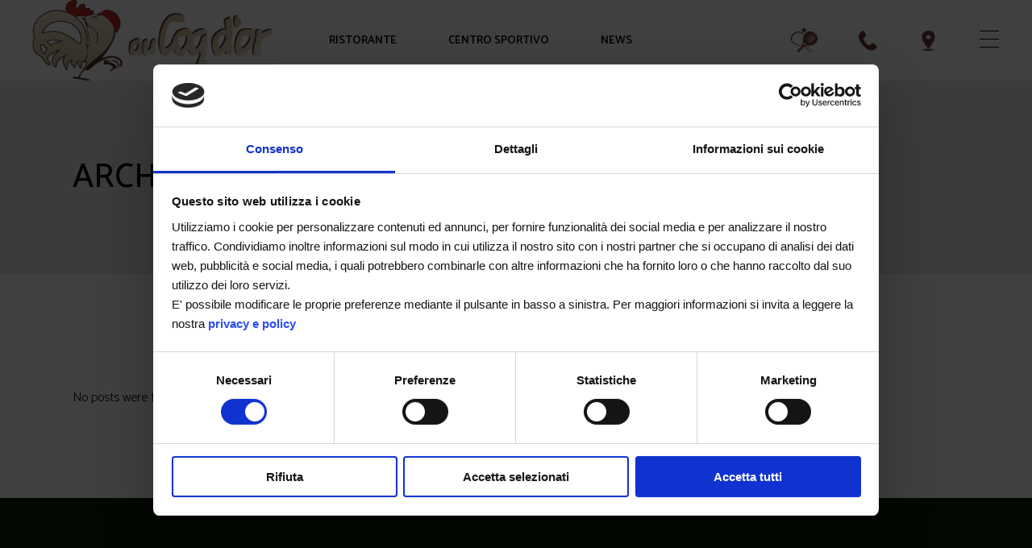

--- FILE ---
content_type: text/html; charset=UTF-8
request_url: https://www.aucoqdor.it/restaurant-menu-category/delight/
body_size: 63528
content:
<!DOCTYPE html>
<html lang="it-IT">
<head>
	<meta charset="UTF-8">
	<meta name="viewport" content="width=device-width, initial-scale=1, user-scalable=yes">

	<script type="text/javascript"
		id="Cookiebot"
		src="https://consent.cookiebot.com/uc.js"
		data-cbid="e3af4995-1fdb-42c8-802f-8e7abd419424"
						data-culture="IT"
				data-blockingmode="auto"
	></script>
<meta name='robots' content='index, follow, max-image-preview:large, max-snippet:-1, max-video-preview:-1' />

	<!-- This site is optimized with the Yoast SEO plugin v19.6 - https://yoast.com/wordpress/plugins/seo/ -->
	<title>Delight Archivi - Aucoqdor Ristorante Pizzeria Padel center</title>
	<link rel="canonical" href="https://www.aucoqdor.it/restaurant-menu-category/delight/" />
	<meta property="og:locale" content="it_IT" />
	<meta property="og:type" content="article" />
	<meta property="og:title" content="Delight Archivi - Aucoqdor Ristorante Pizzeria Padel center" />
	<meta property="og:url" content="https://www.aucoqdor.it/restaurant-menu-category/delight/" />
	<meta property="og:site_name" content="Aucoqdor Ristorante Pizzeria Padel center" />
	<meta name="twitter:card" content="summary_large_image" />
	<script type="application/ld+json" class="yoast-schema-graph">{"@context":"https://schema.org","@graph":[{"@type":"CollectionPage","@id":"https://www.aucoqdor.it/restaurant-menu-category/delight/","url":"https://www.aucoqdor.it/restaurant-menu-category/delight/","name":"Delight Archivi - Aucoqdor Ristorante Pizzeria Padel center","isPartOf":{"@id":"https://www.aucoqdor.it/#website"},"breadcrumb":{"@id":"https://www.aucoqdor.it/restaurant-menu-category/delight/#breadcrumb"},"inLanguage":"it-IT"},{"@type":"BreadcrumbList","@id":"https://www.aucoqdor.it/restaurant-menu-category/delight/#breadcrumb","itemListElement":[{"@type":"ListItem","position":1,"name":"Home","item":"https://www.aucoqdor.it/"},{"@type":"ListItem","position":2,"name":"Delight"}]},{"@type":"WebSite","@id":"https://www.aucoqdor.it/#website","url":"https://www.aucoqdor.it/","name":"Aucoqdor Ristorante Pizzeria Padel center","description":"Una storia di passione per lo sport e amore per la famiglia e il buon cibo","publisher":{"@id":"https://www.aucoqdor.it/#organization"},"potentialAction":[{"@type":"SearchAction","target":{"@type":"EntryPoint","urlTemplate":"https://www.aucoqdor.it/?s={search_term_string}"},"query-input":"required name=search_term_string"}],"inLanguage":"it-IT"},{"@type":"Organization","@id":"https://www.aucoqdor.it/#organization","name":"Au coq d'or Ristorante Pizzeria Padel Tennis center","url":"https://www.aucoqdor.it/","sameAs":["https://www.instagram.com/aucoqdor1981/","https://it-it.facebook.com/au.coqdor/"],"logo":{"@type":"ImageObject","inLanguage":"it-IT","@id":"https://www.aucoqdor.it/#/schema/logo/image/","url":"https://www.aucoqdor.it/wp-content/uploads/2022/08/logo300-light.png","contentUrl":"https://www.aucoqdor.it/wp-content/uploads/2022/08/logo300-light.png","width":300,"height":287,"caption":"Au coq d'or Ristorante Pizzeria Padel Tennis center"},"image":{"@id":"https://www.aucoqdor.it/#/schema/logo/image/"}}]}</script>
	<!-- / Yoast SEO plugin. -->


<link rel='dns-prefetch' href='//fonts.googleapis.com' />
<link rel="alternate" type="application/rss+xml" title="Aucoqdor Ristorante Pizzeria Padel center &raquo; Feed" href="https://www.aucoqdor.it/feed/" />
<link rel="alternate" type="application/rss+xml" title="Aucoqdor Ristorante Pizzeria Padel center &raquo; Feed dei commenti" href="https://www.aucoqdor.it/comments/feed/" />
<link rel="alternate" type="application/rss+xml" title="Feed Aucoqdor Ristorante Pizzeria Padel center &raquo; Delight Restaurant Menu Category" href="https://www.aucoqdor.it/restaurant-menu-category/delight/feed/" />
<script type="text/javascript">
/* <![CDATA[ */
window._wpemojiSettings = {"baseUrl":"https:\/\/s.w.org\/images\/core\/emoji\/15.0.3\/72x72\/","ext":".png","svgUrl":"https:\/\/s.w.org\/images\/core\/emoji\/15.0.3\/svg\/","svgExt":".svg","source":{"concatemoji":"https:\/\/www.aucoqdor.it\/wp-includes\/js\/wp-emoji-release.min.js?ver=6.5.2"}};
/*! This file is auto-generated */
!function(i,n){var o,s,e;function c(e){try{var t={supportTests:e,timestamp:(new Date).valueOf()};sessionStorage.setItem(o,JSON.stringify(t))}catch(e){}}function p(e,t,n){e.clearRect(0,0,e.canvas.width,e.canvas.height),e.fillText(t,0,0);var t=new Uint32Array(e.getImageData(0,0,e.canvas.width,e.canvas.height).data),r=(e.clearRect(0,0,e.canvas.width,e.canvas.height),e.fillText(n,0,0),new Uint32Array(e.getImageData(0,0,e.canvas.width,e.canvas.height).data));return t.every(function(e,t){return e===r[t]})}function u(e,t,n){switch(t){case"flag":return n(e,"\ud83c\udff3\ufe0f\u200d\u26a7\ufe0f","\ud83c\udff3\ufe0f\u200b\u26a7\ufe0f")?!1:!n(e,"\ud83c\uddfa\ud83c\uddf3","\ud83c\uddfa\u200b\ud83c\uddf3")&&!n(e,"\ud83c\udff4\udb40\udc67\udb40\udc62\udb40\udc65\udb40\udc6e\udb40\udc67\udb40\udc7f","\ud83c\udff4\u200b\udb40\udc67\u200b\udb40\udc62\u200b\udb40\udc65\u200b\udb40\udc6e\u200b\udb40\udc67\u200b\udb40\udc7f");case"emoji":return!n(e,"\ud83d\udc26\u200d\u2b1b","\ud83d\udc26\u200b\u2b1b")}return!1}function f(e,t,n){var r="undefined"!=typeof WorkerGlobalScope&&self instanceof WorkerGlobalScope?new OffscreenCanvas(300,150):i.createElement("canvas"),a=r.getContext("2d",{willReadFrequently:!0}),o=(a.textBaseline="top",a.font="600 32px Arial",{});return e.forEach(function(e){o[e]=t(a,e,n)}),o}function t(e){var t=i.createElement("script");t.src=e,t.defer=!0,i.head.appendChild(t)}"undefined"!=typeof Promise&&(o="wpEmojiSettingsSupports",s=["flag","emoji"],n.supports={everything:!0,everythingExceptFlag:!0},e=new Promise(function(e){i.addEventListener("DOMContentLoaded",e,{once:!0})}),new Promise(function(t){var n=function(){try{var e=JSON.parse(sessionStorage.getItem(o));if("object"==typeof e&&"number"==typeof e.timestamp&&(new Date).valueOf()<e.timestamp+604800&&"object"==typeof e.supportTests)return e.supportTests}catch(e){}return null}();if(!n){if("undefined"!=typeof Worker&&"undefined"!=typeof OffscreenCanvas&&"undefined"!=typeof URL&&URL.createObjectURL&&"undefined"!=typeof Blob)try{var e="postMessage("+f.toString()+"("+[JSON.stringify(s),u.toString(),p.toString()].join(",")+"));",r=new Blob([e],{type:"text/javascript"}),a=new Worker(URL.createObjectURL(r),{name:"wpTestEmojiSupports"});return void(a.onmessage=function(e){c(n=e.data),a.terminate(),t(n)})}catch(e){}c(n=f(s,u,p))}t(n)}).then(function(e){for(var t in e)n.supports[t]=e[t],n.supports.everything=n.supports.everything&&n.supports[t],"flag"!==t&&(n.supports.everythingExceptFlag=n.supports.everythingExceptFlag&&n.supports[t]);n.supports.everythingExceptFlag=n.supports.everythingExceptFlag&&!n.supports.flag,n.DOMReady=!1,n.readyCallback=function(){n.DOMReady=!0}}).then(function(){return e}).then(function(){var e;n.supports.everything||(n.readyCallback(),(e=n.source||{}).concatemoji?t(e.concatemoji):e.wpemoji&&e.twemoji&&(t(e.twemoji),t(e.wpemoji)))}))}((window,document),window._wpemojiSettings);
/* ]]> */
</script>
<link rel='stylesheet' id='sbi_styles-css' href='https://www.aucoqdor.it/wp-content/plugins/instagram-feed/css/sbi-styles.min.css?ver=6.0.5' type='text/css' media='all' />
<link rel='stylesheet' id='elegant-icons-css' href='https://www.aucoqdor.it/wp-content/plugins/blanquette-core/inc/icons/elegant-icons/assets/css/elegant-icons.min.css?ver=6.5.2' type='text/css' media='all' />
<link rel='stylesheet' id='font-awesome-css' href='https://www.aucoqdor.it/wp-content/plugins/blanquette-core/inc/icons/font-awesome/assets/css/all.min.css?ver=6.5.2' type='text/css' media='all' />
<style id='wp-emoji-styles-inline-css' type='text/css'>

	img.wp-smiley, img.emoji {
		display: inline !important;
		border: none !important;
		box-shadow: none !important;
		height: 1em !important;
		width: 1em !important;
		margin: 0 0.07em !important;
		vertical-align: -0.1em !important;
		background: none !important;
		padding: 0 !important;
	}
</style>
<link rel='stylesheet' id='wp-block-library-css' href='https://www.aucoqdor.it/wp-includes/css/dist/block-library/style.min.css?ver=6.5.2' type='text/css' media='all' />
<style id='classic-theme-styles-inline-css' type='text/css'>
/*! This file is auto-generated */
.wp-block-button__link{color:#fff;background-color:#32373c;border-radius:9999px;box-shadow:none;text-decoration:none;padding:calc(.667em + 2px) calc(1.333em + 2px);font-size:1.125em}.wp-block-file__button{background:#32373c;color:#fff;text-decoration:none}
</style>
<style id='global-styles-inline-css' type='text/css'>
body{--wp--preset--color--black: #000000;--wp--preset--color--cyan-bluish-gray: #abb8c3;--wp--preset--color--white: #ffffff;--wp--preset--color--pale-pink: #f78da7;--wp--preset--color--vivid-red: #cf2e2e;--wp--preset--color--luminous-vivid-orange: #ff6900;--wp--preset--color--luminous-vivid-amber: #fcb900;--wp--preset--color--light-green-cyan: #7bdcb5;--wp--preset--color--vivid-green-cyan: #00d084;--wp--preset--color--pale-cyan-blue: #8ed1fc;--wp--preset--color--vivid-cyan-blue: #0693e3;--wp--preset--color--vivid-purple: #9b51e0;--wp--preset--gradient--vivid-cyan-blue-to-vivid-purple: linear-gradient(135deg,rgba(6,147,227,1) 0%,rgb(155,81,224) 100%);--wp--preset--gradient--light-green-cyan-to-vivid-green-cyan: linear-gradient(135deg,rgb(122,220,180) 0%,rgb(0,208,130) 100%);--wp--preset--gradient--luminous-vivid-amber-to-luminous-vivid-orange: linear-gradient(135deg,rgba(252,185,0,1) 0%,rgba(255,105,0,1) 100%);--wp--preset--gradient--luminous-vivid-orange-to-vivid-red: linear-gradient(135deg,rgba(255,105,0,1) 0%,rgb(207,46,46) 100%);--wp--preset--gradient--very-light-gray-to-cyan-bluish-gray: linear-gradient(135deg,rgb(238,238,238) 0%,rgb(169,184,195) 100%);--wp--preset--gradient--cool-to-warm-spectrum: linear-gradient(135deg,rgb(74,234,220) 0%,rgb(151,120,209) 20%,rgb(207,42,186) 40%,rgb(238,44,130) 60%,rgb(251,105,98) 80%,rgb(254,248,76) 100%);--wp--preset--gradient--blush-light-purple: linear-gradient(135deg,rgb(255,206,236) 0%,rgb(152,150,240) 100%);--wp--preset--gradient--blush-bordeaux: linear-gradient(135deg,rgb(254,205,165) 0%,rgb(254,45,45) 50%,rgb(107,0,62) 100%);--wp--preset--gradient--luminous-dusk: linear-gradient(135deg,rgb(255,203,112) 0%,rgb(199,81,192) 50%,rgb(65,88,208) 100%);--wp--preset--gradient--pale-ocean: linear-gradient(135deg,rgb(255,245,203) 0%,rgb(182,227,212) 50%,rgb(51,167,181) 100%);--wp--preset--gradient--electric-grass: linear-gradient(135deg,rgb(202,248,128) 0%,rgb(113,206,126) 100%);--wp--preset--gradient--midnight: linear-gradient(135deg,rgb(2,3,129) 0%,rgb(40,116,252) 100%);--wp--preset--font-size--small: 13px;--wp--preset--font-size--medium: 20px;--wp--preset--font-size--large: 36px;--wp--preset--font-size--x-large: 42px;--wp--preset--spacing--20: 0.44rem;--wp--preset--spacing--30: 0.67rem;--wp--preset--spacing--40: 1rem;--wp--preset--spacing--50: 1.5rem;--wp--preset--spacing--60: 2.25rem;--wp--preset--spacing--70: 3.38rem;--wp--preset--spacing--80: 5.06rem;--wp--preset--shadow--natural: 6px 6px 9px rgba(0, 0, 0, 0.2);--wp--preset--shadow--deep: 12px 12px 50px rgba(0, 0, 0, 0.4);--wp--preset--shadow--sharp: 6px 6px 0px rgba(0, 0, 0, 0.2);--wp--preset--shadow--outlined: 6px 6px 0px -3px rgba(255, 255, 255, 1), 6px 6px rgba(0, 0, 0, 1);--wp--preset--shadow--crisp: 6px 6px 0px rgba(0, 0, 0, 1);}:where(.is-layout-flex){gap: 0.5em;}:where(.is-layout-grid){gap: 0.5em;}body .is-layout-flow > .alignleft{float: left;margin-inline-start: 0;margin-inline-end: 2em;}body .is-layout-flow > .alignright{float: right;margin-inline-start: 2em;margin-inline-end: 0;}body .is-layout-flow > .aligncenter{margin-left: auto !important;margin-right: auto !important;}body .is-layout-constrained > .alignleft{float: left;margin-inline-start: 0;margin-inline-end: 2em;}body .is-layout-constrained > .alignright{float: right;margin-inline-start: 2em;margin-inline-end: 0;}body .is-layout-constrained > .aligncenter{margin-left: auto !important;margin-right: auto !important;}body .is-layout-constrained > :where(:not(.alignleft):not(.alignright):not(.alignfull)){max-width: var(--wp--style--global--content-size);margin-left: auto !important;margin-right: auto !important;}body .is-layout-constrained > .alignwide{max-width: var(--wp--style--global--wide-size);}body .is-layout-flex{display: flex;}body .is-layout-flex{flex-wrap: wrap;align-items: center;}body .is-layout-flex > *{margin: 0;}body .is-layout-grid{display: grid;}body .is-layout-grid > *{margin: 0;}:where(.wp-block-columns.is-layout-flex){gap: 2em;}:where(.wp-block-columns.is-layout-grid){gap: 2em;}:where(.wp-block-post-template.is-layout-flex){gap: 1.25em;}:where(.wp-block-post-template.is-layout-grid){gap: 1.25em;}.has-black-color{color: var(--wp--preset--color--black) !important;}.has-cyan-bluish-gray-color{color: var(--wp--preset--color--cyan-bluish-gray) !important;}.has-white-color{color: var(--wp--preset--color--white) !important;}.has-pale-pink-color{color: var(--wp--preset--color--pale-pink) !important;}.has-vivid-red-color{color: var(--wp--preset--color--vivid-red) !important;}.has-luminous-vivid-orange-color{color: var(--wp--preset--color--luminous-vivid-orange) !important;}.has-luminous-vivid-amber-color{color: var(--wp--preset--color--luminous-vivid-amber) !important;}.has-light-green-cyan-color{color: var(--wp--preset--color--light-green-cyan) !important;}.has-vivid-green-cyan-color{color: var(--wp--preset--color--vivid-green-cyan) !important;}.has-pale-cyan-blue-color{color: var(--wp--preset--color--pale-cyan-blue) !important;}.has-vivid-cyan-blue-color{color: var(--wp--preset--color--vivid-cyan-blue) !important;}.has-vivid-purple-color{color: var(--wp--preset--color--vivid-purple) !important;}.has-black-background-color{background-color: var(--wp--preset--color--black) !important;}.has-cyan-bluish-gray-background-color{background-color: var(--wp--preset--color--cyan-bluish-gray) !important;}.has-white-background-color{background-color: var(--wp--preset--color--white) !important;}.has-pale-pink-background-color{background-color: var(--wp--preset--color--pale-pink) !important;}.has-vivid-red-background-color{background-color: var(--wp--preset--color--vivid-red) !important;}.has-luminous-vivid-orange-background-color{background-color: var(--wp--preset--color--luminous-vivid-orange) !important;}.has-luminous-vivid-amber-background-color{background-color: var(--wp--preset--color--luminous-vivid-amber) !important;}.has-light-green-cyan-background-color{background-color: var(--wp--preset--color--light-green-cyan) !important;}.has-vivid-green-cyan-background-color{background-color: var(--wp--preset--color--vivid-green-cyan) !important;}.has-pale-cyan-blue-background-color{background-color: var(--wp--preset--color--pale-cyan-blue) !important;}.has-vivid-cyan-blue-background-color{background-color: var(--wp--preset--color--vivid-cyan-blue) !important;}.has-vivid-purple-background-color{background-color: var(--wp--preset--color--vivid-purple) !important;}.has-black-border-color{border-color: var(--wp--preset--color--black) !important;}.has-cyan-bluish-gray-border-color{border-color: var(--wp--preset--color--cyan-bluish-gray) !important;}.has-white-border-color{border-color: var(--wp--preset--color--white) !important;}.has-pale-pink-border-color{border-color: var(--wp--preset--color--pale-pink) !important;}.has-vivid-red-border-color{border-color: var(--wp--preset--color--vivid-red) !important;}.has-luminous-vivid-orange-border-color{border-color: var(--wp--preset--color--luminous-vivid-orange) !important;}.has-luminous-vivid-amber-border-color{border-color: var(--wp--preset--color--luminous-vivid-amber) !important;}.has-light-green-cyan-border-color{border-color: var(--wp--preset--color--light-green-cyan) !important;}.has-vivid-green-cyan-border-color{border-color: var(--wp--preset--color--vivid-green-cyan) !important;}.has-pale-cyan-blue-border-color{border-color: var(--wp--preset--color--pale-cyan-blue) !important;}.has-vivid-cyan-blue-border-color{border-color: var(--wp--preset--color--vivid-cyan-blue) !important;}.has-vivid-purple-border-color{border-color: var(--wp--preset--color--vivid-purple) !important;}.has-vivid-cyan-blue-to-vivid-purple-gradient-background{background: var(--wp--preset--gradient--vivid-cyan-blue-to-vivid-purple) !important;}.has-light-green-cyan-to-vivid-green-cyan-gradient-background{background: var(--wp--preset--gradient--light-green-cyan-to-vivid-green-cyan) !important;}.has-luminous-vivid-amber-to-luminous-vivid-orange-gradient-background{background: var(--wp--preset--gradient--luminous-vivid-amber-to-luminous-vivid-orange) !important;}.has-luminous-vivid-orange-to-vivid-red-gradient-background{background: var(--wp--preset--gradient--luminous-vivid-orange-to-vivid-red) !important;}.has-very-light-gray-to-cyan-bluish-gray-gradient-background{background: var(--wp--preset--gradient--very-light-gray-to-cyan-bluish-gray) !important;}.has-cool-to-warm-spectrum-gradient-background{background: var(--wp--preset--gradient--cool-to-warm-spectrum) !important;}.has-blush-light-purple-gradient-background{background: var(--wp--preset--gradient--blush-light-purple) !important;}.has-blush-bordeaux-gradient-background{background: var(--wp--preset--gradient--blush-bordeaux) !important;}.has-luminous-dusk-gradient-background{background: var(--wp--preset--gradient--luminous-dusk) !important;}.has-pale-ocean-gradient-background{background: var(--wp--preset--gradient--pale-ocean) !important;}.has-electric-grass-gradient-background{background: var(--wp--preset--gradient--electric-grass) !important;}.has-midnight-gradient-background{background: var(--wp--preset--gradient--midnight) !important;}.has-small-font-size{font-size: var(--wp--preset--font-size--small) !important;}.has-medium-font-size{font-size: var(--wp--preset--font-size--medium) !important;}.has-large-font-size{font-size: var(--wp--preset--font-size--large) !important;}.has-x-large-font-size{font-size: var(--wp--preset--font-size--x-large) !important;}
.wp-block-navigation a:where(:not(.wp-element-button)){color: inherit;}
:where(.wp-block-post-template.is-layout-flex){gap: 1.25em;}:where(.wp-block-post-template.is-layout-grid){gap: 1.25em;}
:where(.wp-block-columns.is-layout-flex){gap: 2em;}:where(.wp-block-columns.is-layout-grid){gap: 2em;}
.wp-block-pullquote{font-size: 1.5em;line-height: 1.6;}
</style>
<link rel='stylesheet' id='chaty-front-css-css' href='https://www.aucoqdor.it/wp-content/plugins/chaty/css/chaty-front.min.css?ver=1661163390' type='text/css' media='all' />
<link rel='stylesheet' id='contact-form-7-css' href='https://www.aucoqdor.it/wp-content/plugins/contact-form-7/includes/css/styles.css?ver=5.6.2' type='text/css' media='all' />
<link rel='stylesheet' id='ctf_styles-css' href='https://www.aucoqdor.it/wp-content/plugins/custom-twitter-feeds/css/ctf-styles.min.css?ver=2.0.1' type='text/css' media='all' />
<link rel='stylesheet' id='swiper-css' href='https://www.aucoqdor.it/wp-content/plugins/qi-addons-for-elementor/assets/plugins/swiper/swiper.min.css?ver=6.5.2' type='text/css' media='all' />
<link rel='stylesheet' id='qi-addons-for-elementor-grid-style-css' href='https://www.aucoqdor.it/wp-content/plugins/qi-addons-for-elementor/assets/css/grid.min.css?ver=6.5.2' type='text/css' media='all' />
<link rel='stylesheet' id='qi-addons-for-elementor-helper-parts-style-css' href='https://www.aucoqdor.it/wp-content/plugins/qi-addons-for-elementor/assets/css/helper-parts.min.css?ver=6.5.2' type='text/css' media='all' />
<link rel='stylesheet' id='qi-addons-for-elementor-style-css' href='https://www.aucoqdor.it/wp-content/plugins/qi-addons-for-elementor/assets/css/main.min.css?ver=6.5.2' type='text/css' media='all' />
<link rel='stylesheet' id='perfect-scrollbar-css' href='https://www.aucoqdor.it/wp-content/plugins/blanquette-core/assets/plugins/perfect-scrollbar/perfect-scrollbar.css?ver=6.5.2' type='text/css' media='all' />
<link rel='stylesheet' id='blanquette-main-css' href='https://www.aucoqdor.it/wp-content/themes/blanquette/assets/css/main.min.css?ver=6.5.2' type='text/css' media='all' />
<link rel='stylesheet' id='blanquette-core-style-css' href='https://www.aucoqdor.it/wp-content/plugins/blanquette-core/assets/css/blanquette-core.min.css?ver=6.5.2' type='text/css' media='all' />
<link rel='stylesheet' id='blanquette-google-fonts-css' href='https://fonts.googleapis.com/css?family=Lora%3A300%2C500%2C600%2C700%7CCatamaran%3A300%2C500%2C600%2C700%7COpen+Sans%3A300%2C500%2C600%2C700%7COld+Standard+TT%3A300%2C500%2C600%2C700%7CCatamaran%3A300%2C500%2C600%2C700&#038;subset=latin-ext&#038;display=swap&#038;ver=1.0.0' type='text/css' media='all' />
<link rel='stylesheet' id='blanquette-grid-css' href='https://www.aucoqdor.it/wp-content/themes/blanquette/assets/css/grid.min.css?ver=6.5.2' type='text/css' media='all' />
<link rel='stylesheet' id='blanquette-style-css' href='https://www.aucoqdor.it/wp-content/themes/blanquette/style.css?ver=6.5.2' type='text/css' media='all' />
<style id='blanquette-style-inline-css' type='text/css'>
@font-face {font-family: cata;src:;}#qodef-page-footer-top-area-inner { position: relative;}#qodef-page-footer-middle-area-inner { position: relative;}#qodef-page-footer-bottom-area-inner { position: relative;}@media only screen and (max-width: 1024px) { #qodef-page-inner { padding: 5px;}}#qodef-page-header .qodef-header-logo-link { height: 200px;}body { font-family: "Catamaran";}h1, .qodef-h1 { font-family: "Catamaran";}h2, .qodef-h2 { font-family: "Catamaran";}h3, .qodef-h3 { font-family: "Catamaran";}h4, .qodef-h4 { font-family: "Catamaran";}h5, .qodef-h5 { font-family: "Catamaran";}h6, .qodef-h6 { font-family: "Catamaran";}
</style>
<script type="text/javascript" src="https://www.aucoqdor.it/wp-includes/js/jquery/jquery.min.js?ver=3.7.1" id="jquery-core-js"></script>
<script type="text/javascript" src="https://www.aucoqdor.it/wp-includes/js/jquery/jquery-migrate.min.js?ver=3.4.1" id="jquery-migrate-js"></script>
<script type="text/javascript" id="chaty-front-end-js-extra">
/* <![CDATA[ */
var chaty_settings = {"ajax_url":"https:\/\/www.aucoqdor.it\/wp-admin\/admin-ajax.php","analytics":"0","chaty_widgets":[{"id":0,"identifier":0,"settings":{"show_close_button":1,"position":"left","custom_position":1,"bottom_spacing":"25","side_spacing":"25","icon_view":"vertical","default_state":"click","cta_text":"","cta_text_color":"#333333","cta_bg_color":"#ffffff","show_cta":"first_click","is_pending_mesg_enabled":"off","pending_mesg_count":"1","pending_mesg_count_color":"#dd0000","pending_mesg_count_bgcolor":"#ffffff","widget_icon":"chat-base","widget_icon_url":"","font_family":"-apple-system,BlinkMacSystemFont,Segoe UI,Roboto,Oxygen-Sans,Ubuntu,Cantarell,Helvetica Neue,sans-serif","widget_size":"54","custom_widget_size":"54","is_google_analytics_enabled":0,"close_text":"Hide","widget_color":"#86CD91","widget_rgb_color":"134,205,145","has_custom_css":0,"custom_css":"","widget_token":"78d63faee6","widget_index":"","attention_effect":"jump"},"triggers":{"has_time_delay":1,"time_delay":"0","exit_intent":0,"has_display_after_page_scroll":0,"display_after_page_scroll":"0","auto_hide_widget":0,"hide_after":0,"show_on_pages_rules":[],"time_diff":0,"has_date_scheduling_rules":0,"date_scheduling_rules":{"start_date_time":"","end_date_time":""},"date_scheduling_rules_timezone":0,"day_hours_scheduling_rules_timezone":0,"has_day_hours_scheduling_rules":[],"day_hours_scheduling_rules":[],"day_time_diff":0,"show_on_direct_visit":0,"show_on_referrer_social_network":0,"show_on_referrer_search_engines":0,"show_on_referrer_google_ads":0,"show_on_referrer_urls":[],"has_show_on_specific_referrer_urls":0,"has_traffic_source":0,"has_countries":0,"countries":[],"has_target_rules":0},"channels":[{"channel":"Whatsapp","value":"393389366477","hover_text":"WhatsApp","svg_icon":"<svg aria-hidden=\"true\" class=\"ico_d \" width=\"39\" height=\"39\" viewBox=\"0 0 39 39\" fill=\"none\" xmlns=\"http:\/\/www.w3.org\/2000\/svg\" style=\"transform: rotate(0deg);\"><circle class=\"color-element\" cx=\"19.4395\" cy=\"19.4395\" r=\"19.4395\" fill=\"#49E670\"\/><path d=\"M12.9821 10.1115C12.7029 10.7767 11.5862 11.442 10.7486 11.575C10.1902 11.7081 9.35269 11.8411 6.84003 10.7767C3.48981 9.44628 1.39593 6.25317 1.25634 6.12012C1.11674 5.85403 2.13001e-06 4.39053 2.13001e-06 2.92702C2.13001e-06 1.46351 0.83755 0.665231 1.11673 0.399139C1.39592 0.133046 1.8147 1.01506e-06 2.23348 1.01506e-06C2.37307 1.01506e-06 2.51267 1.01506e-06 2.65226 1.01506e-06C2.93144 1.01506e-06 3.21063 -2.02219e-06 3.35022 0.532183C3.62941 1.19741 4.32736 2.66092 4.32736 2.79397C4.46696 2.92702 4.46696 3.19311 4.32736 3.32616C4.18777 3.59225 4.18777 3.59224 3.90858 3.85834C3.76899 3.99138 3.6294 4.12443 3.48981 4.39052C3.35022 4.52357 3.21063 4.78966 3.35022 5.05576C3.48981 5.32185 4.18777 6.38622 5.16491 7.18449C6.42125 8.24886 7.39839 8.51496 7.81717 8.78105C8.09636 8.91409 8.37554 8.9141 8.65472 8.648C8.93391 8.38191 9.21309 7.98277 9.49228 7.58363C9.77146 7.31754 10.0507 7.1845 10.3298 7.31754C10.609 7.45059 12.2841 8.11582 12.5633 8.38191C12.8425 8.51496 13.1217 8.648 13.1217 8.78105C13.1217 8.78105 13.1217 9.44628 12.9821 10.1115Z\" transform=\"translate(12.9597 12.9597)\" fill=\"#FAFAFA\"\/><path d=\"M0.196998 23.295L0.131434 23.4862L0.323216 23.4223L5.52771 21.6875C7.4273 22.8471 9.47325 23.4274 11.6637 23.4274C18.134 23.4274 23.4274 18.134 23.4274 11.6637C23.4274 5.19344 18.134 -0.1 11.6637 -0.1C5.19344 -0.1 -0.1 5.19344 -0.1 11.6637C-0.1 13.9996 0.624492 16.3352 1.93021 18.2398L0.196998 23.295ZM5.87658 19.8847L5.84025 19.8665L5.80154 19.8788L2.78138 20.8398L3.73978 17.9646L3.75932 17.906L3.71562 17.8623L3.43104 17.5777C2.27704 15.8437 1.55796 13.8245 1.55796 11.6637C1.55796 6.03288 6.03288 1.55796 11.6637 1.55796C17.2945 1.55796 21.7695 6.03288 21.7695 11.6637C21.7695 17.2945 17.2945 21.7695 11.6637 21.7695C9.64222 21.7695 7.76778 21.1921 6.18227 20.039L6.17557 20.0342L6.16817 20.0305L5.87658 19.8847Z\" transform=\"translate(7.7758 7.77582)\" fill=\"white\" stroke=\"white\" stroke-width=\"0.2\"\/><\/svg>","is_desktop":1,"is_mobile":1,"icon_color":"#49E670","icon_rgb_color":"73,230,112","channel_type":"Whatsapp","custom_image_url":"","order":"","pre_set_message":"","is_use_web_version":"1","is_open_new_tab":"1","is_default_open":"0","has_welcome_message":"0","chat_welcome_message":"<p>How can I help you? :)<\/p>","qr_code_image_url":"","mail_subject":"","channel_account_type":"personal","contact_form_settings":[],"contact_fields":[],"url":"https:\/\/web.whatsapp.com\/send?phone=393389366477","mobile_target":"","desktop_target":"_blank","target":"_blank","is_agent":0,"agent_data":[],"header_text":"","header_sub_text":"","header_bg_color":"","header_text_color":"","widget_token":"78d63faee6","widget_index":"","click_event":""}]}],"data_analytics_settings":"off"};
/* ]]> */
</script>
<script type="text/javascript" src="https://www.aucoqdor.it/wp-content/plugins/chaty/js/cht-front-script.min.js?ver=1661163390" id="chaty-front-end-js"></script>
<link rel="https://api.w.org/" href="https://www.aucoqdor.it/wp-json/" /><link rel="EditURI" type="application/rsd+xml" title="RSD" href="https://www.aucoqdor.it/xmlrpc.php?rsd" />
<meta name="generator" content="WordPress 6.5.2" />
<!-- start Simple Custom CSS and JS -->
<style type="text/css">
/*! elementor - v3.6.6 - 08-06-2022 */
.elementor-testimonial-wrapper{overflow:hidden;text-align:center}.elementor-testimonial-wrapper .elementor-testimonial-content{font-size:11em;margin-bottom:20px}.elementor-testimonial-wrapper .elementor-testimonial-name{line-height:1.5;display:block}.elementor-testimonial-wrapper .elementor-testimonial-job{font-size:.55em;display:block}.elementor-testimonial-wrapper .elementor-testimonial-meta{width:100%;line-height:1}.elementor-testimonial-wrapper .elementor-testimonial-meta-inner{display:inline-block}.elementor-testimonial-wrapper .elementor-testimonial-meta .elementor-testimonial-details,.elementor-testimonial-wrapper .elementor-testimonial-meta .elementor-testimonial-image{display:table-cell;vertical-align:middle}.elementor-testimonial-wrapper .elementor-testimonial-meta .elementor-testimonial-image img{width:60px;height:60px;border-radius:50%;-o-object-fit:cover;object-fit:cover;max-width:none}.elementor-testimonial-wrapper .elementor-testimonial-meta.elementor-testimonial-image-position-aside .elementor-testimonial-image{padding-left:15px}.elementor-testimonial-wrapper .elementor-testimonial-meta.elementor-testimonial-image-position-aside .elementor-testimonial-details{text-align:right}.elementor-testimonial-wrapper .elementor-testimonial-meta.elementor-testimonial-image-position-top .elementor-testimonial-details,.elementor-testimonial-wrapper .elementor-testimonial-meta.elementor-testimonial-image-position-top .elementor-testimonial-image{display:block}.elementor-testimonial-wrapper .elementor-testimonial-meta.elementor-testimonial-image-position-top .elementor-testimonial-image{margin-bottom:20px}</style>
<!-- end Simple Custom CSS and JS -->
<!-- start Simple Custom CSS and JS -->
<style type="text/css">
/* Add your CSS code here.

For example:
.example {
    color: red;
}

For brushing up on your CSS knowledge, check out http://www.w3schools.com/css/css_syntax.asp

End of comment */ 
a, abbr, acronym, address, applet, b, big, blockquote, body, caption, center, cite, code, dd, del, dfn, div, dl, dt, em, fieldset, font, form, h1, h2, h3, h4, h5, h6, html, i, iframe, ins, kbd, label, legend, li, object, ol, p, pre, q, s, samp, small, span, strike, strong, sub, sup, table, tbody, td, tfoot, th, thead, tr, tt, u, ul, var{
letter-spacing:0px;
}
.qodef-icon-with-text.qodef-layout--top.qodef--retina img{
max-width:28%;
}
#myzig{
width:215px;
height:auto;
}
#qodef-page-footer-middle-area .qodef-skin--dark .widget .qodef-widget-title{
font-size:21px;
}

</style>
<!-- end Simple Custom CSS and JS -->
<meta name="generator" content="Powered by Slider Revolution 6.5.19 - responsive, Mobile-Friendly Slider Plugin for WordPress with comfortable drag and drop interface." />
<link rel="icon" href="https://www.aucoqdor.it/wp-content/uploads/2022/07/cropped-logo-coq-1-32x32.png" sizes="32x32" />
<link rel="icon" href="https://www.aucoqdor.it/wp-content/uploads/2022/07/cropped-logo-coq-1-192x192.png" sizes="192x192" />
<link rel="apple-touch-icon" href="https://www.aucoqdor.it/wp-content/uploads/2022/07/cropped-logo-coq-1-180x180.png" />
<meta name="msapplication-TileImage" content="https://www.aucoqdor.it/wp-content/uploads/2022/07/cropped-logo-coq-1-270x270.png" />
<script>function setREVStartSize(e){
			//window.requestAnimationFrame(function() {
				window.RSIW = window.RSIW===undefined ? window.innerWidth : window.RSIW;
				window.RSIH = window.RSIH===undefined ? window.innerHeight : window.RSIH;
				try {
					var pw = document.getElementById(e.c).parentNode.offsetWidth,
						newh;
					pw = pw===0 || isNaN(pw) ? window.RSIW : pw;
					e.tabw = e.tabw===undefined ? 0 : parseInt(e.tabw);
					e.thumbw = e.thumbw===undefined ? 0 : parseInt(e.thumbw);
					e.tabh = e.tabh===undefined ? 0 : parseInt(e.tabh);
					e.thumbh = e.thumbh===undefined ? 0 : parseInt(e.thumbh);
					e.tabhide = e.tabhide===undefined ? 0 : parseInt(e.tabhide);
					e.thumbhide = e.thumbhide===undefined ? 0 : parseInt(e.thumbhide);
					e.mh = e.mh===undefined || e.mh=="" || e.mh==="auto" ? 0 : parseInt(e.mh,0);
					if(e.layout==="fullscreen" || e.l==="fullscreen")
						newh = Math.max(e.mh,window.RSIH);
					else{
						e.gw = Array.isArray(e.gw) ? e.gw : [e.gw];
						for (var i in e.rl) if (e.gw[i]===undefined || e.gw[i]===0) e.gw[i] = e.gw[i-1];
						e.gh = e.el===undefined || e.el==="" || (Array.isArray(e.el) && e.el.length==0)? e.gh : e.el;
						e.gh = Array.isArray(e.gh) ? e.gh : [e.gh];
						for (var i in e.rl) if (e.gh[i]===undefined || e.gh[i]===0) e.gh[i] = e.gh[i-1];
											
						var nl = new Array(e.rl.length),
							ix = 0,
							sl;
						e.tabw = e.tabhide>=pw ? 0 : e.tabw;
						e.thumbw = e.thumbhide>=pw ? 0 : e.thumbw;
						e.tabh = e.tabhide>=pw ? 0 : e.tabh;
						e.thumbh = e.thumbhide>=pw ? 0 : e.thumbh;
						for (var i in e.rl) nl[i] = e.rl[i]<window.RSIW ? 0 : e.rl[i];
						sl = nl[0];
						for (var i in nl) if (sl>nl[i] && nl[i]>0) { sl = nl[i]; ix=i;}
						var m = pw>(e.gw[ix]+e.tabw+e.thumbw) ? 1 : (pw-(e.tabw+e.thumbw)) / (e.gw[ix]);
						newh =  (e.gh[ix] * m) + (e.tabh + e.thumbh);
					}
					var el = document.getElementById(e.c);
					if (el!==null && el) el.style.height = newh+"px";
					el = document.getElementById(e.c+"_wrapper");
					if (el!==null && el) {
						el.style.height = newh+"px";
						el.style.display = "block";
					}
				} catch(e){
					console.log("Failure at Presize of Slider:" + e)
				}
			//});
		  };</script>
</head>
<body class="archive tax-restaurant-menu-category term-delight term-19 wp-custom-logo qode-framework-1.1.8 qodef-qi--no-touch qi-addons-for-elementor-1.5.3  qodef-fullscreen-menu--hide-widget-area qodef-header--standard qodef-header-appearance--sticky qodef-mobile-header--standard qodef-drop-down-second--full-width qodef-drop-down-second--default blanquette-core-1.0 blanquette-1.0 qodef-content-grid-1300 qodef-header-standard--left elementor-default elementor-kit-6" itemscope itemtype="https://schema.org/WebPage">
	<a class="skip-link screen-reader-text" href="#qodef-page-content">Skip to the content</a>	<div id="qodef-page-wrapper" class="">
		<header id="qodef-page-header"  role="banner">
		<div id="qodef-page-header-inner" class="">
		<a itemprop="url" class="qodef-header-logo-link qodef-height--set qodef-source--image" href="https://www.aucoqdor.it/" rel="home">
	<img width="2048" height="688" src="https://www.aucoqdor.it/wp-content/uploads/2022/06/logo_coq.png" class="qodef-header-logo-image qodef--main qodef--customizer" alt="Aucoqdor Ristorante Pizzeria Padel center" itemprop="logo" decoding="async" srcset="https://www.aucoqdor.it/wp-content/uploads/2022/06/logo_coq.png 2048w, https://www.aucoqdor.it/wp-content/uploads/2022/06/logo_coq-300x101.png 300w, https://www.aucoqdor.it/wp-content/uploads/2022/06/logo_coq-1024x344.png 1024w, https://www.aucoqdor.it/wp-content/uploads/2022/06/logo_coq-768x258.png 768w, https://www.aucoqdor.it/wp-content/uploads/2022/06/logo_coq-1536x516.png 1536w" sizes="(max-width: 2048px) 100vw, 2048px" /><img width="488" height="420" src="https://www.aucoqdor.it/wp-content/uploads/2022/07/logo3.png" class="qodef-header-logo-image qodef--dark" alt="logo dark" itemprop="image" srcset="https://www.aucoqdor.it/wp-content/uploads/2022/07/logo3.png 488w, https://www.aucoqdor.it/wp-content/uploads/2022/07/logo3-300x258.png 300w" sizes="(max-width: 488px) 100vw, 488px" /><img width="488" height="420" src="https://www.aucoqdor.it/wp-content/uploads/2022/07/logo3.png" class="qodef-header-logo-image qodef--light" alt="logo light" itemprop="image" srcset="https://www.aucoqdor.it/wp-content/uploads/2022/07/logo3.png 488w, https://www.aucoqdor.it/wp-content/uploads/2022/07/logo3-300x258.png 300w" sizes="(max-width: 488px) 100vw, 488px" /></a>
	<nav class="qodef-header-navigation" role="navigation" aria-label="Top Menu">
		<ul id="menu-principale-1" class="menu"><li class="menu-item menu-item-type-post_type menu-item-object-page menu-item-home menu-item-9631"><a href="https://www.aucoqdor.it/"><span class="qodef-menu-item-text">Ristorante</span></a></li>
<li class="menu-item menu-item-type-post_type menu-item-object-page menu-item-has-children menu-item-9611 qodef-menu-item--narrow"><a href="https://www.aucoqdor.it/centro-sportivo/"><span class="qodef-menu-item-text">Centro sportivo<svg class="qodef-svg--menu-arrow qodef-menu-item-arrow" xmlns="http://www.w3.org/2000/svg" xmlns:xlink="http://www.w3.org/1999/xlink" width="32" height="32" viewBox="0 0 32 32"><g><path d="M 13.8,24.196c 0.39,0.39, 1.024,0.39, 1.414,0l 6.486-6.486c 0.196-0.196, 0.294-0.454, 0.292-0.71 c0-0.258-0.096-0.514-0.292-0.71L 15.214,9.804c-0.39-0.39-1.024-0.39-1.414,0c-0.39,0.39-0.39,1.024,0,1.414L 19.582,17 L 13.8,22.782C 13.41,23.172, 13.41,23.806, 13.8,24.196z"></path></g></svg></span></a>
<div class="qodef-drop-down-second"><div class="qodef-drop-down-second-inner"><ul class="sub-menu">
	<li class="menu-item menu-item-type-post_type menu-item-object-page menu-item-9610"><a href="https://www.aucoqdor.it/padel-center/"><span class="qodef-menu-item-text">Padel center</span></a></li>
	<li class="menu-item menu-item-type-post_type menu-item-object-page menu-item-9613"><a href="https://www.aucoqdor.it/tennis-center/"><span class="qodef-menu-item-text">Tennis center</span></a></li>
</ul></div></div>
</li>
<li class="menu-item menu-item-type-post_type menu-item-object-page menu-item-9652"><a href="https://www.aucoqdor.it/news/"><span class="qodef-menu-item-text">News</span></a></li>
</ul>	</nav>
	<div class="qodef-widget-holder qodef--one">
		<div id="block-57" class="widget widget_block qodef-header-widget-area-one" data-area="header-widget-one"><a href="https://coqdorsport.wansport.com/"><img decoding="async" style="width: 33px;" src="https://www.aucoqdor.it/wp-content/uploads/2022/06/tennispadel.png"></a> </div><div id="block-46" class="widget widget_block qodef-header-widget-area-one" data-area="header-widget-one"><a itemprop="telephone" href="tel: +390883291361"><img decoding="async" style="width: 25px;" src="https://www.aucoqdor.it/wp-content/uploads/2022/08/call-red-1.png"></a> </div><div id="block-47" class="widget widget_block qodef-header-widget-area-one" data-area="header-widget-one"><a href="https://www.google.com/maps/place/Au+Coq+D'Or+tennis/@41.2319183,16.2754268,15z/data=!4m2!3m1!1s0x0:0x16a56e4ef7fbd919?sa=X&ved=2ahUKEwijjqHFqtr5AhXjRPEDHQBqAnoQ_BJ6BAhgEAU"><img decoding="async" style="width: 25px;" src="https://www.aucoqdor.it/wp-content/uploads/2022/08/gps-red.png"></a> 
</div><div id="blanquette_core_side_area_opener-3" class="widget widget_blanquette_core_side_area_opener qodef-header-widget-area-one" data-area="header-widget-one"><a href="javascript:void(0)"  class="qodef-opener-icon qodef-m qodef-source--predefined qodef-side-area-opener" style="color: #000000;;margin: 0 0 0 0px" >
	<span class="qodef-m-icon qodef--open">
		<svg class="qodef-svg--side-area" xmlns="http://www.w3.org/2000/svg"
     xmlns:xlink="http://www.w3.org/1999/xlink" x="0px" y="0px" width="26px" height="23px"
     viewBox="0 0 26 23" style="enable-background:new 0 0 26 23;" xml:space="preserve"><line x1="1" y1="1.5" x2="25" y2="1.5"/><line x1="1" y1="11.5" x2="25" y2="11.5"/><line x1="1" y1="21.5" x2="25" y2="21.5"/></svg>	</span>
		</a>
</div>	</div>
	</div>
	<div class="qodef-header-sticky qodef-custom-header-layout qodef-appearance--down">
	<div class="qodef-header-sticky-inner ">
		<a itemprop="url" class="qodef-header-logo-link qodef-height--set qodef-source--image" href="https://www.aucoqdor.it/" rel="home">
	<img width="2048" height="688" src="https://www.aucoqdor.it/wp-content/uploads/2022/06/logo_coq.png" class="qodef-header-logo-image qodef--main qodef--customizer" alt="Aucoqdor Ristorante Pizzeria Padel center" itemprop="logo" decoding="async" srcset="https://www.aucoqdor.it/wp-content/uploads/2022/06/logo_coq.png 2048w, https://www.aucoqdor.it/wp-content/uploads/2022/06/logo_coq-300x101.png 300w, https://www.aucoqdor.it/wp-content/uploads/2022/06/logo_coq-1024x344.png 1024w, https://www.aucoqdor.it/wp-content/uploads/2022/06/logo_coq-768x258.png 768w, https://www.aucoqdor.it/wp-content/uploads/2022/06/logo_coq-1536x516.png 1536w" sizes="(max-width: 2048px) 100vw, 2048px" /></a>
	<nav class="qodef-header-navigation" role="navigation" aria-label="Top Menu">
		<ul id="menu-principale-2" class="menu"><li class="menu-item menu-item-type-post_type menu-item-object-page menu-item-home menu-item-9631"><a href="https://www.aucoqdor.it/"><span class="qodef-menu-item-text">Ristorante</span></a></li>
<li class="menu-item menu-item-type-post_type menu-item-object-page menu-item-has-children menu-item-9611 qodef-menu-item--narrow"><a href="https://www.aucoqdor.it/centro-sportivo/"><span class="qodef-menu-item-text">Centro sportivo<svg class="qodef-svg--menu-arrow qodef-menu-item-arrow" xmlns="http://www.w3.org/2000/svg" xmlns:xlink="http://www.w3.org/1999/xlink" width="32" height="32" viewBox="0 0 32 32"><g><path d="M 13.8,24.196c 0.39,0.39, 1.024,0.39, 1.414,0l 6.486-6.486c 0.196-0.196, 0.294-0.454, 0.292-0.71 c0-0.258-0.096-0.514-0.292-0.71L 15.214,9.804c-0.39-0.39-1.024-0.39-1.414,0c-0.39,0.39-0.39,1.024,0,1.414L 19.582,17 L 13.8,22.782C 13.41,23.172, 13.41,23.806, 13.8,24.196z"></path></g></svg></span></a>
<div class="qodef-drop-down-second"><div class="qodef-drop-down-second-inner"><ul class="sub-menu">
	<li class="menu-item menu-item-type-post_type menu-item-object-page menu-item-9610"><a href="https://www.aucoqdor.it/padel-center/"><span class="qodef-menu-item-text">Padel center</span></a></li>
	<li class="menu-item menu-item-type-post_type menu-item-object-page menu-item-9613"><a href="https://www.aucoqdor.it/tennis-center/"><span class="qodef-menu-item-text">Tennis center</span></a></li>
</ul></div></div>
</li>
<li class="menu-item menu-item-type-post_type menu-item-object-page menu-item-9652"><a href="https://www.aucoqdor.it/news/"><span class="qodef-menu-item-text">News</span></a></li>
</ul>	</nav>
	<div class="qodef-widget-holder qodef--one">
		<div id="block-55" class="widget widget_block qodef-sticky-right"><a href="https://coqdorsport.wansport.com/"><img decoding="async" style="width: 33px;" src="https://www.aucoqdor.it/wp-content/uploads/2022/06/tennispadel.png"></a> </div><div id="block-49" class="widget widget_block qodef-sticky-right"><a itemprop="telephone" href="tel: +390883291361"><img decoding="async" style="width: 25px;" src="https://www.aucoqdor.it/wp-content/uploads/2022/08/call-red-1.png"></a> </div><div id="block-48" class="widget widget_block qodef-sticky-right"><a href="https://www.google.com/maps/place/Au+Coq+D'Or+tennis/@41.2319183,16.2754268,15z/data=!4m2!3m1!1s0x0:0x16a56e4ef7fbd919?sa=X&ved=2ahUKEwijjqHFqtr5AhXjRPEDHQBqAnoQ_BJ6BAhgEAU"><img decoding="async" style="width: 25px;" src="https://www.aucoqdor.it/wp-content/uploads/2022/08/gps-red.png"></a> 
</div><div id="blanquette_core_side_area_opener-4" class="widget widget_blanquette_core_side_area_opener qodef-sticky-right"><a href="javascript:void(0)"  class="qodef-opener-icon qodef-m qodef-source--predefined qodef-side-area-opener" style="color: #000000;;margin: 0 0px 0 0px" >
	<span class="qodef-m-icon qodef--open">
		<svg class="qodef-svg--side-area" xmlns="http://www.w3.org/2000/svg"
     xmlns:xlink="http://www.w3.org/1999/xlink" x="0px" y="0px" width="26px" height="23px"
     viewBox="0 0 26 23" style="enable-background:new 0 0 26 23;" xml:space="preserve"><line x1="1" y1="1.5" x2="25" y2="1.5"/><line x1="1" y1="11.5" x2="25" y2="11.5"/><line x1="1" y1="21.5" x2="25" y2="21.5"/></svg>	</span>
		</a>
</div>	</div>
	</div>
</div>
</header>
<header id="qodef-page-mobile-header" role="banner">
		<div id="qodef-page-mobile-header-inner" class="">
		<a itemprop="url" class="qodef-mobile-header-logo-link qodef-height--not-set qodef-source--image" href="https://www.aucoqdor.it/" rel="home">
	<img width="2048" height="688" src="https://www.aucoqdor.it/wp-content/uploads/2022/06/logo_coq.png" class="qodef-header-logo-image qodef--main qodef--customizer" alt="Aucoqdor Ristorante Pizzeria Padel center" itemprop="logo" decoding="async" srcset="https://www.aucoqdor.it/wp-content/uploads/2022/06/logo_coq.png 2048w, https://www.aucoqdor.it/wp-content/uploads/2022/06/logo_coq-300x101.png 300w, https://www.aucoqdor.it/wp-content/uploads/2022/06/logo_coq-1024x344.png 1024w, https://www.aucoqdor.it/wp-content/uploads/2022/06/logo_coq-768x258.png 768w, https://www.aucoqdor.it/wp-content/uploads/2022/06/logo_coq-1536x516.png 1536w" sizes="(max-width: 2048px) 100vw, 2048px" /></a>
			<div class="qodef-widget-holder qodef--one">
				<div id="block-53" class="widget widget_block qodef-mobile-header-widget-area-one" data-area="mobile-header"><a href="https://coqdorsport.wansport.com/"><img decoding="async" style="width: 33px;" src="https://www.aucoqdor.it/wp-content/uploads/2022/06/tennispadel.png"></a> </div><div id="custom_html-5" class="widget_text widget widget_custom_html qodef-mobile-header-widget-area-one" data-area="mobile-header"><div class="textwidget custom-html-widget"><a href="https://www.aucoqdor.it/contatti/"><img style="width: 25px;" src="https://www.aucoqdor.it/wp-content/uploads/2022/08/call-red-1.png"></a> </div></div><div id="custom_html-3" class="widget_text widget widget_custom_html qodef-mobile-header-widget-area-one" data-area="mobile-header"><div class="textwidget custom-html-widget"><a href="https://www.google.com/maps/place/Au+Coq+D'Or+tennis/@41.2319183,16.2754268,15z/data=!4m2!3m1!1s0x0:0x16a56e4ef7fbd919?sa=X&ved=2ahUKEwijjqHFqtr5AhXjRPEDHQBqAnoQ_BJ6BAhgEAU"><img style="width: 25px;" src="https://www.aucoqdor.it/wp-content/uploads/2022/08/gps-red.png"></a> 
</div></div>			</div>
			<a href="javascript:void(0)"  class="qodef-opener-icon qodef-m qodef-source--predefined qodef-mobile-header-opener"  >
	<span class="qodef-m-icon qodef--open">
		<svg class="qodef-svg--menu" xmlns="http://www.w3.org/2000/svg"
     xmlns:xlink="http://www.w3.org/1999/xlink" x="0px" y="0px" width="40px" height="22px" viewBox="0 0 40 22"
     enable-background="new 0 0 40 22" xml:space="preserve"><line stroke-miterlimit="10" x1="1" y1="1.5" x2="39" y2="1.5"/><line stroke-miterlimit="10" x1="1" y1="11.5" x2="39" y2="11.5"/><line stroke-miterlimit="10" x1="1" y1="20.5" x2="39" y2="20.5"/></svg>	</span>
			<span class="qodef-m-icon qodef--close">
			<svg class="qodef-svg--menu-close" xmlns="http://www.w3.org/2000/svg"
     xmlns:xlink="http://www.w3.org/1999/xlink" x="0px" y="0px"  width="28px" height="28px"
     viewBox="0 0 28 28" style="enable-background:new 0 0 28 28;" xml:space="preserve"><line x1="0.8" y1="0.8" x2="27.2" y2="27.2"/><line x1="0.8" y1="27.2" x2="27.2" y2="0.8"/></svg>		</span>
		</a>
	</div>
		<nav class="qodef-mobile-header-navigation" role="navigation" aria-label="Mobile Menu">
		<ul id="menu-principale-4" class=""><li class="menu-item menu-item-type-post_type menu-item-object-page menu-item-home menu-item-9631"><a href="https://www.aucoqdor.it/"><span class="qodef-menu-item-text">Ristorante</span></a></li>
<li class="menu-item menu-item-type-post_type menu-item-object-page menu-item-has-children menu-item-9611 qodef-menu-item--narrow"><a href="https://www.aucoqdor.it/centro-sportivo/"><span class="qodef-menu-item-text">Centro sportivo</span></a><svg class="qodef-svg--menu-arrow qodef-menu-item-arrow" xmlns="http://www.w3.org/2000/svg" xmlns:xlink="http://www.w3.org/1999/xlink" width="32" height="32" viewBox="0 0 32 32"><g><path d="M 13.8,24.196c 0.39,0.39, 1.024,0.39, 1.414,0l 6.486-6.486c 0.196-0.196, 0.294-0.454, 0.292-0.71 c0-0.258-0.096-0.514-0.292-0.71L 15.214,9.804c-0.39-0.39-1.024-0.39-1.414,0c-0.39,0.39-0.39,1.024,0,1.414L 19.582,17 L 13.8,22.782C 13.41,23.172, 13.41,23.806, 13.8,24.196z"></path></g></svg>
<div class="qodef-drop-down-second"><div class="qodef-drop-down-second-inner"><ul class="sub-menu">
	<li class="menu-item menu-item-type-post_type menu-item-object-page menu-item-9610"><a href="https://www.aucoqdor.it/padel-center/"><span class="qodef-menu-item-text">Padel center</span></a></li>
	<li class="menu-item menu-item-type-post_type menu-item-object-page menu-item-9613"><a href="https://www.aucoqdor.it/tennis-center/"><span class="qodef-menu-item-text">Tennis center</span></a></li>
</ul></div></div>
</li>
<li class="menu-item menu-item-type-post_type menu-item-object-page menu-item-9652"><a href="https://www.aucoqdor.it/news/"><span class="qodef-menu-item-text">News</span></a></li>
</ul>	</nav>
</header>
		<div id="qodef-page-outer">
			<div class="qodef-page-title qodef-m qodef-title--standard qodef-alignment--left qodef-vertical-alignment--header-bottom">
		<div class="qodef-m-inner">
		<div class="qodef-m-content qodef-content-grid ">
		<h2 class="qodef-m-title entry-title">
		Archive	</h2>
</div>
	</div>
	</div>
			<div id="qodef-page-inner" class="qodef-content-grid">
<main id="qodef-page-content" class="qodef-grid qodef-layout--template " role="main">
	<div class="qodef-grid-inner clear">
		<div class="qodef-grid-item qodef-page-content-section qodef-col--12">
		<div class="qodef-blog qodef-m qodef--list">
		<p class="qodef-m-posts-not-found qodef-grid-item">No posts were found for provided query parameters.</p>
	</div>
</div>
	</div>
</main>
			</div><!-- close #qodef-page-inner div from header.php -->
		</div><!-- close #qodef-page-outer div from header.php -->
		<footer id="qodef-page-footer"  role="contentinfo">
		<div id="qodef-page-footer-middle-area">
		<div id="qodef-page-footer-middle-area-inner" class="qodef-content-grid">
			<div class="qodef-grid qodef-layout--columns qodef-responsive--custom qodef-col-num--1 qodef-alignment--center">
				<div class="qodef-grid-inner clear">
											<div class="qodef-grid-item">
							<div id="block-9" class="widget widget_block" data-area="qodef-footer-middle-area-column-1"><div style="margin-bottom:0px; margin-top:8px;"><a href = "https://www.aucoqdor.it/"><img style="width:250px;"src="https://www.aucoqdor.it/wp-content/uploads/2022/08/logo300-light.png" alt="g"></a></div>
<div style="margin-bottom:14px;"><a href="#"></div>
<div style="margin-bottom:-36px;">
<p></br>Una storia di passione per lo sport e amore per la famiglia e il buon cibo.
</p>
</div></div><div id="block-18" class="widget widget_block" data-area="qodef-footer-middle-area-column-1">
<div class="wp-block-columns is-layout-flex wp-container-core-columns-is-layout-1 wp-block-columns-is-layout-flex">
<div class="wp-block-column is-vertically-aligned-center is-layout-flow wp-block-column-is-layout-flow"></div>
</div>
</div><div id="blanquette_core_social_icons_group-12" class="widget widget_blanquette_core_social_icons_group" data-area="qodef-footer-middle-area-column-1"><h4 class="qodef-widget-title">Seguici su:</h4>			<div class="qodef-social-icons-group qodef-icon-layout--normal">
				<span class="qodef-shortcode qodef-m  qodef-icon-holder  qodef-layout--normal"  style="margin: 0px 15px 0px 0px">			<a itemprop="url" href="https://it-it.facebook.com/au.coqdor/" target="_blank">			<span class="qodef-icon-elegant-icons social_facebook_square qodef-icon qodef-e" style="font-size: 30px" ></span>			</a>	</span><span class="qodef-shortcode qodef-m  qodef-icon-holder  qodef-layout--normal"  style="margin: 0px 16px 0px 20px">			<a itemprop="url" href="https://www.instagram.com/aucoqdor1981/" target="_blank">			<span class="qodef-icon-elegant-icons social_instagram qodef-icon qodef-e" style="font-size: 30px" ></span>			</a>	</span>			</div>
			</div><div id="block-60" class="widget widget_block widget_text" data-area="qodef-footer-middle-area-column-1">
<p>©2022 | Ristorante Au Coq d'or | <a itemprop="telephone" href="tel: +390883291361">+39 0883 291 361</a> | <a href="https://www.google.com/maps/dir//Au+Coq+D'Or+tennis+Via+Santa+Maria+dei+Miracoli,+259+76123+Andria+BT/@41.2319183,16.2754268,10z/data=!4m5!4m4!1m0!1m2!1m1!1s0x13381a7572dff949:0x16a56e4ef7fbd919">Via Santa Maria dei Miracoli, 259, 76123 Andria BT</a> | Tutti i diritti riservati | <a href="https://www.omnibusandria.it/" target="_blank">Omnibusadv</a></p>
</div>						</div>
									</div>
			</div>
		</div>
	</div>
</footer>
	<div id="qodef-side-area" >
		<a href="javascript:void(0)" id="qodef-side-area-close" class="qodef-opener-icon qodef-m qodef-source--predefined qodef--opened"  >
	<span class="qodef-m-icon qodef--close">
		<svg class="qodef-svg--side-area-close" xmlns="http://www.w3.org/2000/svg"
     xmlns:xlink="http://www.w3.org/1999/xlink" x="0px" y="0px" width="14px" height="14px"
     viewBox="0 0 14 14" style="enable-background:new 0 0 14 14;" xml:space="preserve"><line x1="2" y1="2" x2="12" y2="12"/><line x1="2" y1="12" x2="12" y2="2"/></svg>	</span>
		</a>
		<div id="qodef-side-area-inner">
					<div id="qodef-side-area-top">
				<div id="block-28" class="widget widget_block widget_media_image" data-area="side-area-top">
<div class="wp-block-image"><figure class="aligncenter size-full"><a href="https://www.aucoqdor.it/"><img decoding="async" src="https://www.aucoqdor.it/wp-content/uploads/2022/06/logo_coq-300x101.png" alt="" class="wp-image-4351"/></a></figure></div>
</div><div id="block-31" class="widget widget_block widget_text" data-area="side-area-top">
<p>Una storia di passione per lo sport e amore per la famiglia e il buon cibo.</p>
</div><div id="blanquette_core_separator-30" class="widget widget_blanquette_core_separator" data-area="side-area-top"><div class="qodef-shortcode qodef-m  qodef-separator clear ">	<div class="qodef-m-line" style="width: 0px;border-bottom-width: 0px;margin-top: 0px;margin-bottom: 34px"></div></div></div><div id="nav_menu-3" class="widget widget_nav_menu" data-area="side-area-top"><div class="menu-right-menu-container"><ul id="menu-right-menu" class="menu"><li id="menu-item-9179" class="menu-item menu-item-type-post_type menu-item-object-page menu-item-home menu-item-9179"><a href="https://www.aucoqdor.it/">Home</a></li>
<li id="menu-item-9181" class="menu-item menu-item-type-custom menu-item-object-custom menu-item-home menu-item-has-children menu-item-9181 qodef-menu-item--narrow"><a href="https://www.aucoqdor.it/">Centro sportivo<svg class="qodef-svg--menu-arrow qodef-menu-item-arrow" xmlns="http://www.w3.org/2000/svg" xmlns:xlink="http://www.w3.org/1999/xlink" width="32" height="32" viewBox="0 0 32 32"><g><path d="M 13.8,24.196c 0.39,0.39, 1.024,0.39, 1.414,0l 6.486-6.486c 0.196-0.196, 0.294-0.454, 0.292-0.71 c0-0.258-0.096-0.514-0.292-0.71L 15.214,9.804c-0.39-0.39-1.024-0.39-1.414,0c-0.39,0.39-0.39,1.024,0,1.414L 19.582,17 L 13.8,22.782C 13.41,23.172, 13.41,23.806, 13.8,24.196z"></path></g></svg></a>
<ul class="sub-menu">
	<li id="menu-item-9605" class="menu-item menu-item-type-post_type menu-item-object-page menu-item-9605"><a href="https://www.aucoqdor.it/tennis-center/">Tennis center</a></li>
	<li id="menu-item-9606" class="menu-item menu-item-type-post_type menu-item-object-page menu-item-9606"><a href="https://www.aucoqdor.it/padel-center/">Padel center</a></li>
</ul>
</li>
<li id="menu-item-9180" class="menu-item menu-item-type-post_type menu-item-object-page menu-item-9180"><a href="https://www.aucoqdor.it/contatti/">Contatti</a></li>
</ul></div></div>			</div>
							<div id="qodef-side-area-bottom">
				<div id="blanquette_core_social_icons_group-5" class="widget widget_blanquette_core_social_icons_group" data-area="side-area-bottom">			<div class="qodef-social-icons-group qodef-icon-layout--normal">
				<span class="qodef-shortcode qodef-m  qodef-icon-holder  qodef-layout--normal" data-hover-color="#cfbca6" style="margin: 0 15px 0 0">			<a itemprop="url" href="https://it-it.facebook.com/au.coqdor/" target="_blank">			<span class="qodef-icon-elegant-icons social_facebook qodef-icon qodef-e" style="color: #ac8d5b;font-size: 16px" ></span>			</a>	</span><span class="qodef-shortcode qodef-m  qodef-icon-holder  qodef-layout--normal" data-hover-color="#cfbca6" style="margin: 0 13px 0 0">			<a itemprop="url" href="https://www.instagram.com/aucoqdor1981/" target="_blank">			<span class="qodef-icon-elegant-icons social_instagram qodef-icon qodef-e" style="color: #ac8d5b;font-size: 16px" ></span>			</a>	</span>			</div>
			</div><div id="blanquette_core_separator-17" class="widget widget_blanquette_core_separator" data-area="side-area-bottom"><div class="qodef-shortcode qodef-m  qodef-separator clear ">	<div class="qodef-m-line" style="width: 0px;border-bottom-width: 0px;margin-top: 0px;margin-bottom: 0px"></div></div></div><div id="block-32" class="widget widget_block widget_text" data-area="side-area-bottom">
<p> <a rel="noreferrer noopener" href="https://www.google.com/maps/place/Au+Coq+D'Or+tennis/@41.231918,16.275427,10z/data=!4m5!3m4!1s0x0:0x16a56e4ef7fbd919!8m2!3d41.2319183!4d16.2754268?hl=it-IT" data-type="URL" target="_blank"><b>Au Coq D'Or tennis</b></br>
Via Santa Maria dei Miracoli, 259, 76123 Andria BT</a> </p>
</div>			</div>
				</div>
	</div>
	</div><!-- close #qodef-page-wrapper div from header.php -->
	
		<script>
			window.RS_MODULES = window.RS_MODULES || {};
			window.RS_MODULES.modules = window.RS_MODULES.modules || {};
			window.RS_MODULES.waiting = window.RS_MODULES.waiting || [];
			window.RS_MODULES.defered = true;
			window.RS_MODULES.moduleWaiting = window.RS_MODULES.moduleWaiting || {};
			window.RS_MODULES.type = 'compiled';
		</script>
		<!-- Instagram Feed JS -->
<script type="text/javascript">
var sbiajaxurl = "https://www.aucoqdor.it/wp-admin/admin-ajax.php";
</script>
<style id='core-block-supports-inline-css' type='text/css'>
.wp-container-core-columns-is-layout-1.wp-container-core-columns-is-layout-1{flex-wrap:nowrap;}
</style>
<link rel='stylesheet' id='rs-plugin-settings-css' href='https://www.aucoqdor.it/wp-content/plugins/revslider/public/assets/css/rs6.css?ver=6.5.19' type='text/css' media='all' />
<style id='rs-plugin-settings-inline-css' type='text/css'>
#rs-demo-id {}
</style>
<script type="text/javascript" src="https://www.aucoqdor.it/wp-includes/js/dist/vendor/wp-polyfill-inert.min.js?ver=3.1.2" id="wp-polyfill-inert-js"></script>
<script type="text/javascript" src="https://www.aucoqdor.it/wp-includes/js/dist/vendor/regenerator-runtime.min.js?ver=0.14.0" id="regenerator-runtime-js"></script>
<script type="text/javascript" src="https://www.aucoqdor.it/wp-includes/js/dist/vendor/wp-polyfill.min.js?ver=3.15.0" id="wp-polyfill-js"></script>
<script type="text/javascript" id="contact-form-7-js-extra">
/* <![CDATA[ */
var wpcf7 = {"api":{"root":"https:\/\/www.aucoqdor.it\/wp-json\/","namespace":"contact-form-7\/v1"}};
/* ]]> */
</script>
<script type="text/javascript" src="https://www.aucoqdor.it/wp-content/plugins/contact-form-7/includes/js/index.js?ver=5.6.2" id="contact-form-7-js"></script>
<script type="text/javascript" src="https://www.aucoqdor.it/wp-content/plugins/revslider/public/assets/js/rbtools.min.js?ver=6.5.18" defer async id="tp-tools-js"></script>
<script type="text/javascript" src="https://www.aucoqdor.it/wp-content/plugins/revslider/public/assets/js/rs6.min.js?ver=6.5.19" defer async id="revmin-js"></script>
<script type="text/javascript" src="https://www.aucoqdor.it/wp-includes/js/jquery/ui/core.min.js?ver=1.13.2" id="jquery-ui-core-js"></script>
<script type="text/javascript" id="qi-addons-for-elementor-script-js-extra">
/* <![CDATA[ */
var qodefQiAddonsGlobal = {"vars":{"adminBarHeight":0,"iconArrowLeft":"<svg  xmlns=\"http:\/\/www.w3.org\/2000\/svg\" xmlns:xlink=\"http:\/\/www.w3.org\/1999\/xlink\" x=\"0px\" y=\"0px\" viewBox=\"0 0 34.2 32.3\" xml:space=\"preserve\" style=\"stroke-width: 2;\"><line x1=\"0.5\" y1=\"16\" x2=\"33.5\" y2=\"16\"\/><line x1=\"0.3\" y1=\"16.5\" x2=\"16.2\" y2=\"0.7\"\/><line x1=\"0\" y1=\"15.4\" x2=\"16.2\" y2=\"31.6\"\/><\/svg>","iconArrowRight":"<svg  xmlns=\"http:\/\/www.w3.org\/2000\/svg\" xmlns:xlink=\"http:\/\/www.w3.org\/1999\/xlink\" x=\"0px\" y=\"0px\" viewBox=\"0 0 34.2 32.3\" xml:space=\"preserve\" style=\"stroke-width: 2;\"><line x1=\"0\" y1=\"16\" x2=\"33\" y2=\"16\"\/><line x1=\"17.3\" y1=\"0.7\" x2=\"33.2\" y2=\"16.5\"\/><line x1=\"17.3\" y1=\"31.6\" x2=\"33.5\" y2=\"15.4\"\/><\/svg>","iconClose":"<svg  xmlns=\"http:\/\/www.w3.org\/2000\/svg\" xmlns:xlink=\"http:\/\/www.w3.org\/1999\/xlink\" x=\"0px\" y=\"0px\" viewBox=\"0 0 9.1 9.1\" xml:space=\"preserve\"><g><path d=\"M8.5,0L9,0.6L5.1,4.5L9,8.5L8.5,9L4.5,5.1L0.6,9L0,8.5L4,4.5L0,0.6L0.6,0L4.5,4L8.5,0z\"\/><\/g><\/svg>"}};
/* ]]> */
</script>
<script type="text/javascript" src="https://www.aucoqdor.it/wp-content/plugins/qi-addons-for-elementor/assets/js/main.min.js?ver=6.5.2" id="qi-addons-for-elementor-script-js"></script>
<script type="text/javascript" src="https://www.aucoqdor.it/wp-content/plugins/blanquette-core/assets/plugins/perfect-scrollbar/perfect-scrollbar.jquery.min.js?ver=6.5.2" id="perfect-scrollbar-js"></script>
<script type="text/javascript" src="https://www.aucoqdor.it/wp-includes/js/hoverIntent.min.js?ver=1.10.2" id="hoverIntent-js"></script>
<script type="text/javascript" src="https://www.aucoqdor.it/wp-content/plugins/blanquette-core/assets/plugins/modernizr/modernizr.js?ver=6.5.2" id="modernizr-js"></script>
<script type="text/javascript" src="https://www.aucoqdor.it/wp-content/plugins/qi-addons-for-elementor/inc/shortcodes/parallax-images/assets/js/plugins/jquery.parallax-scroll.js?ver=1" id="parallax-scroll-js"></script>
<script type="text/javascript" id="blanquette-main-js-js-extra">
/* <![CDATA[ */
var qodefGlobal = {"vars":{"adminBarHeight":0,"iconArrowLeft":"<svg class=\"qodef-svg--slider-arrow-left\" xmlns=\"http:\/\/www.w3.org\/2000\/svg\" xmlns:xlink=\"http:\/\/www.w3.org\/1999\/xlink\" x=\"0px\" y=\"0px\" width=\"35px\" height=\"14px\" viewBox=\"0 0 35 14\" enable-background=\"new 0 0 35 14\" xml:space=\"preserve\"><g><line stroke-linecap=\"round\" stroke-linejoin=\"round\" stroke-miterlimit=\"10\" x1=\"1.102\" y1=\"7.551\" x2=\"33.615\" y2=\"7.563\"\/><polyline stroke-linecap=\"round\" stroke-linejoin=\"round\" stroke-miterlimit=\"10\" points=\"   7.476,1.856 0.873,7.392 7.652,13.07  \"\/><\/g><\/svg>","iconArrowRight":"<svg class=\"qodef-svg--slider-arrow-right\" xmlns=\"http:\/\/www.w3.org\/2000\/svg\" xmlns:xlink=\"http:\/\/www.w3.org\/1999\/xlink\" x=\"0px\" y=\"0px\" width=\"35px\" height=\"14px\" viewBox=\"0 0 35 14\" enable-background=\"new 0 0 35 14\" xml:space=\"preserve\"><g><line stroke-linecap=\"round\" stroke-linejoin=\"round\" stroke-miterlimit=\"10\" x1=\"33.387\" y1=\"7.551\" x2=\"0.873\" y2=\"7.563\"\/><polyline stroke-linecap=\"round\" stroke-linejoin=\"round\" stroke-miterlimit=\"10\" points=\"   27.012,1.856 33.615,7.392 26.836,13.07  \"\/><\/g><\/svg>","iconClose":"<svg class=\"qodef-svg--close\" xmlns=\"http:\/\/www.w3.org\/2000\/svg\"\n     xmlns:xlink=\"http:\/\/www.w3.org\/1999\/xlink\" x=\"0px\" y=\"0px\" width=\"32\" height=\"32\"\n     viewBox=\"0 0 32 32\" style=\"enable-background:new 0 0 32 32;\" xml:space=\"preserve\"><line x1=\"10.5\" y1=\"10.5\" x2=\"23.5\" y2=\"23.5\"\/><line x1=\"10.5\" y1=\"23.5\" x2=\"23.5\" y2=\"10.5\"\/><\/svg>","qodefStickyHeaderScrollAmount":0,"topAreaHeight":0,"restUrl":"https:\/\/www.aucoqdor.it\/wp-json\/","restNonce":"5dfabdc749","paginationRestRoute":"blanquette\/v1\/get-posts","headerHeight":100,"mobileHeaderHeight":70}};
/* ]]> */
</script>
<script type="text/javascript" src="https://www.aucoqdor.it/wp-content/themes/blanquette/assets/js/main.min.js?ver=6.5.2" id="blanquette-main-js-js"></script>
<script type="text/javascript" src="https://www.aucoqdor.it/wp-content/plugins/blanquette-core/assets/js/blanquette-core.min.js?ver=6.5.2" id="blanquette-core-script-js"></script>
<script type="text/javascript" src="https://www.aucoqdor.it/wp-content/plugins/qi-addons-for-elementor/assets/plugins/swiper/swiper.min.js?ver=6.5.2" id="swiper-js"></script>
<script type="text/javascript" src="https://www.aucoqdor.it/wp-content/themes/blanquette/assets/plugins/select2/select2.min.js?ver=6.5.2" id="select2-js"></script>
</body>
</html>


--- FILE ---
content_type: text/css
request_url: https://www.aucoqdor.it/wp-content/plugins/blanquette-core/assets/css/blanquette-core.min.css?ver=6.5.2
body_size: 29762
content:
.blanquette-core-page-inline-style{position:absolute!important;width:0;height:0;line-height:1;display:none}.kc-elm.qodef-shortcode .fa,.kc-elm.qodef-shortcode .fas{font-family:'Font Awesome 5 Free';font-weight:900}.kc-elm.qodef-shortcode .fa:before,.kc-elm.qodef-shortcode .fas:before{font-family:inherit;font-weight:inherit}.kc-elm.qodef-shortcode .fab{font-family:'Font Awesome 5 Brands';font-weight:400}.kc-elm.qodef-shortcode .fab:before{font-family:inherit;font-weight:inherit}#qodef-back-to-top{position:fixed;width:53px;height:53px;right:25px;bottom:25px;margin:0;opacity:0;visibility:hidden;z-index:10000}#qodef-back-to-top .qodef-back-to-top-icon{position:relative;display:flex;align-items:center;justify-content:center;color:var(--qode-main-color);height:100%;background-color:transparent;overflow:hidden;transition:color .3s ease-out,background-color .3s ease-out,border-color .3s ease-out}#qodef-back-to-top .qodef-back-to-top-icon *{display:block;line-height:inherit}#qodef-back-to-top svg{display:block;height:auto;stroke:currentColor;fill:none}#qodef-back-to-top svg>polyline{stroke:#c5c4c4;stroke-dasharray:100;stroke-dashoffset:200;transition:stroke-dashoffset 1.2s cubic-bezier(.37,0,.63,1)}#qodef-back-to-top:hover svg>polyline{stroke-dashoffset:0}#qodef-back-to-top.qodef--off{opacity:0;visibility:hidden;transition:opacity .15s ease,visibility 0s .15s}#qodef-back-to-top.qodef--on{opacity:1;visibility:visible;transition:opacity .3s ease}.qodef-background-text{position:relative}.qodef-background-text .qodef-m-background-text{color:var(--qode-main-color);font-family:Lora,sans-serif;font-size:200px;line-height:1em}.qodef-background-text .qodef-m-background-text-holder{display:flex;height:100%;position:absolute;width:100%}.qodef-blog.qodef-item-layout--metro{margin:0}.qodef-blog.qodef-item-layout--metro article .qodef-e-media-image.qodef--background{margin-bottom:0}.qodef-blog.qodef-item-layout--metro article .qodef-e-content{position:absolute;top:0;left:0;width:100%;height:100%;background-color:rgba(0,0,0,.12);display:flex;flex-direction:column;justify-content:flex-end;padding:20px 40px 35px}.qodef-blog.qodef-item-layout--metro article .qodef-e-content a{position:relative;z-index:3}.qodef-blog.qodef-item-layout--metro article .qodef-e-title{color:#fff}.qodef-blog.qodef-item-layout--metro article .qodef-e-title a{color:inherit}.qodef-blog.qodef-item-layout--metro article .qodef-e-title a:hover{color:var(--qode-main-color)}.qodef-blog.qodef-item-layout--metro article .qodef-e-info>*{color:#fff}.qodef-blog.qodef-item-layout--metro article .qodef-e-info a:hover{color:var(--qode-main-color)}.qodef-blog.qodef-item-layout--metro article .qodef-e-post-link{z-index:2}.qodef-blog.qodef-item-layout--metro article.format-audio .qodef-e-media-image:after,.qodef-blog.qodef-item-layout--metro article.format-gallery .qodef-e-media-image:after,.qodef-blog.qodef-item-layout--metro article.format-video .qodef-e-media-image:after{border:3px solid #fff;color:#fff;content:'\45';font-family:ElegantIcons;font-size:72px;-webkit-font-smoothing:antialiased;font-style:normal;font-variant:normal;font-weight:400;left:calc(50% - 36px);line-height:1;position:absolute;speak:none;text-transform:none;top:calc(50% - 36px);z-index:1}.qodef-blog.qodef-item-layout--metro article.format-gallery .qodef-e-media-image:after{content:'\e006'}.qodef-blog.qodef-item-layout--metro article.format-video .qodef-e-media-image:after{content:'\45'}.qodef-blog.qodef-item-layout--metro article.format-audio .qodef-e-media-image:after{content:'\e027'}.qodef-blog.qodef-item-layout--metro article.format-link .qodef-e-link{padding:83px 68px}.qodef-blog.qodef-item-layout--metro article.format-link .qodef-e-link-icon{right:84px;width:144px}.qodef-blog.qodef-item-layout--metro article.format-quote .qodef-e-quote{padding:83px 68px 87px}.qodef-blog.qodef-item-layout--metro article.format-quote .qodef-e-quote:before{font-size:582px}.qodef-blog.qodef-item-layout--metro article.format-quote .qodef-e-quote-author{margin:20px 0 4px}.qodef-blog.qodef-item-layout--metro.qodef-items--fixed article.format-link .qodef-e-link{display:flex;flex-direction:column;height:100%;justify-content:center;padding-bottom:40px;padding-top:40px}.qodef-blog.qodef-item-layout--metro.qodef-items--fixed article.format-quote .qodef-e-quote{display:flex;flex-direction:column;height:100%;justify-content:center;padding-bottom:40px;padding-top:40px}.qodef-blog.qodef-item-layout--minimal article .qodef-e-bottom-holder{margin-top:5px}.qodef-blog.qodef-item-layout--simple article .qodef-e-inner{align-items:flex-start;display:flex}.qodef-blog.qodef-item-layout--simple article .qodef-e-media-image{flex-shrink:0;margin:0 20px 0 0;width:120px!important}.qodef-blog.qodef-item-layout--simple article .qodef-e-bottom-holder{margin-top:5px}.qodef-blog.qodef-item-layout--simple article .qodef-info-date-indicator{margin-right:2px}.qodef-blog.qodef-item-layout--standard .qodef-e-media-image a{position:relative;overflow:hidden}.qodef-blog.qodef-item-layout--standard .qodef-e-media-image a img{transform:scale(1.05) translateX(-4px);transition:transform .8s cubic-bezier(.61,1,.88,1)}.qodef-blog.qodef-item-layout--standard .qodef-e-media-image a:hover img{transform:scale(1.065) translateX(4px)}.qodef-blog.qodef-item-layout--standard.qodef-col-num--1 article:not(:last-child) .qodef-e-info.qodef-info--bottom{margin-bottom:36px}.qodef-blog.qodef-item-layout--standard.qodef-col-num--1 article:not(:last-child).format-link .qodef-e-link{margin-bottom:50px}.qodef-blog.qodef-item-layout--standard.qodef-col-num--1 article:not(:last-child).format-quote .qodef-e-quote{margin-bottom:4px}.qodef-blog.qodef-item-layout--standard:not(.qodef-col-num--1) article .qodef-e-bottom-holder{margin-bottom:-5px}.qodef-blog.qodef-item-layout--standard:not(.qodef-col-num--1) article.format-link .qodef-e-link{padding:29px 41px 38px}.qodef-blog.qodef-item-layout--standard:not(.qodef-col-num--1) article.format-quote .qodef-e-quote{padding:29px 41px 38px}.qodef-blog.qodef-item-layout--standard:not(.qodef-col-num--1) article.format-quote .qodef-svg--quote{height:37px}.qodef-blog.qodef-item-layout--standard .qodef-m-pagination{margin-top:25px}.qodef-blog.qodef-item-layout--standard .qodef-blog-item .qodef-e-left{flex-basis:100%}.widget.widget_blanquette_core_simple_blog_list .qodef-blog.qodef-item-layout--simple .qodef-e-media-image{margin-right:20px;width:100px!important}.widget.widget_blanquette_core_simple_blog_list .qodef-blog.qodef-item-layout--simple .qodef-e-top-holder{margin-bottom:0;margin-top:-11px}.widget.widget_blanquette_core_simple_blog_list .qodef-blog.qodef-item-layout--simple .qodef-e-title{margin:0}.widget.widget_blanquette_core_simple_blog_list .qodef-blog.qodef-item-layout--simple .qodef-e-title a{background-position:0 94%;background-repeat:no-repeat;transition:background-size .6s cubic-bezier(.61,1,.88,1);background-image:linear-gradient(currentColor,currentColor);background-size:0 1px;background-image:linear-gradient(currentColor,currentColor)}.widget.widget_blanquette_core_simple_blog_list .qodef-blog.qodef-item-layout--simple .qodef-e-title a:hover{background-size:calc(100% - 0px) 1px}.widget.widget_blanquette_core_simple_blog_list .qodef-blog.qodef-item-layout--simple article:not(:last-child){margin-bottom:33px}.widget.widget_blanquette_core_simple_blog_list .qodef-blog.qodef-item-layout--simple article:first-child{margin-top:9px}.widget.widget_blanquette_core_simple_blog_list .qodef-blog.qodef-item-layout--simple article .qodef-e-title{font-size:18px}.widget.widget_blanquette_core_simple_blog_list .qodef-blog.qodef-item-layout--simple article .qodef-e-title a{color:#000}.widget.widget_blanquette_core_simple_blog_list .qodef-blog.qodef-item-layout--minimal article:not(:last-child){margin:0 0 4px}.widget.widget_blanquette_core_simple_blog_list .qodef-blog.qodef-item-layout--minimal article .qodef-e-title{font-size:18px;line-height:30px}#qodef-top-area .widget.widget_blanquette_core_simple_blog_list .qodef-blog.qodef-item-layout--simple article:not(:last-child){margin-bottom:33px}#qodef-top-area .widget.widget_blanquette_core_simple_blog_list .qodef-blog.qodef-item-layout--simple article:first-child{margin-top:9px}#qodef-top-area .widget.widget_blanquette_core_simple_blog_list .qodef-blog.qodef-item-layout--simple article .qodef-e-title{font-size:18px}#qodef-top-area .widget.widget_blanquette_core_simple_blog_list .qodef-blog.qodef-item-layout--simple article .qodef-e-title a{color:#000}#qodef-top-area .widget.widget_blanquette_core_simple_blog_list .qodef-blog.qodef-item-layout--minimal article:not(:last-child){margin:0 0 4px}#qodef-top-area .widget.widget_blanquette_core_simple_blog_list .qodef-blog.qodef-item-layout--minimal article .qodef-e-title{font-size:18px;line-height:30px}#qodef-page-footer-top-area .widget.widget_blanquette_core_simple_blog_list .qodef-blog.qodef-item-layout--simple article:not(:last-child){margin-bottom:33px}#qodef-page-footer-top-area .widget.widget_blanquette_core_simple_blog_list .qodef-blog.qodef-item-layout--simple article:first-child{margin-top:9px}#qodef-page-footer-top-area .widget.widget_blanquette_core_simple_blog_list .qodef-blog.qodef-item-layout--simple article .qodef-e-title{font-size:18px}#qodef-page-footer-top-area .widget.widget_blanquette_core_simple_blog_list .qodef-blog.qodef-item-layout--simple article .qodef-e-title a{color:#000}#qodef-page-footer-top-area .widget.widget_blanquette_core_simple_blog_list .qodef-blog.qodef-item-layout--minimal article:not(:last-child){margin:0 0 4px}#qodef-page-footer-top-area .widget.widget_blanquette_core_simple_blog_list .qodef-blog.qodef-item-layout--minimal article .qodef-e-title{font-size:18px;line-height:30px}#qodef-side-area .widget.widget_blanquette_core_simple_blog_list .qodef-blog.qodef-item-layout--simple article:not(:last-child){margin-bottom:33px}#qodef-side-area .widget.widget_blanquette_core_simple_blog_list .qodef-blog.qodef-item-layout--simple article:first-child{margin-top:9px}#qodef-side-area .widget.widget_blanquette_core_simple_blog_list .qodef-blog.qodef-item-layout--simple article .qodef-e-title{font-size:18px}#qodef-side-area .widget.widget_blanquette_core_simple_blog_list .qodef-blog.qodef-item-layout--simple article .qodef-e-title a{color:#000}#qodef-side-area .widget.widget_blanquette_core_simple_blog_list .qodef-blog.qodef-item-layout--minimal article:not(:last-child){margin:0 0 4px}#qodef-side-area .widget.widget_blanquette_core_simple_blog_list .qodef-blog.qodef-item-layout--minimal article .qodef-e-title{font-size:18px;line-height:30px}#qodef-page-footer-middle-area .widget.widget_blanquette_core_simple_blog_list .qodef-blog.qodef-item-layout--simple article:not(:last-child){margin-bottom:33px}#qodef-page-footer-middle-area .widget.widget_blanquette_core_simple_blog_list .qodef-blog.qodef-item-layout--simple article:first-child{margin-top:9px}#qodef-page-footer-middle-area .widget.widget_blanquette_core_simple_blog_list .qodef-blog.qodef-item-layout--simple article .qodef-e-title{font-size:18px}#qodef-page-footer-middle-area .widget.widget_blanquette_core_simple_blog_list .qodef-blog.qodef-item-layout--simple article .qodef-e-title a{color:#000}#qodef-page-footer-middle-area .widget.widget_blanquette_core_simple_blog_list .qodef-blog.qodef-item-layout--minimal article:not(:last-child){margin:0 0 4px}#qodef-page-footer-middle-area .widget.widget_blanquette_core_simple_blog_list .qodef-blog.qodef-item-layout--minimal article .qodef-e-title{font-size:18px;line-height:30px}#qodef-page-footer-middle-area .qodef-skin--dark .widget.widget_blanquette_core_simple_blog_list .qodef-blog.qodef-item-layout--simple article:not(:last-child){margin-bottom:33px}#qodef-page-footer-middle-area .qodef-skin--dark .widget.widget_blanquette_core_simple_blog_list .qodef-blog.qodef-item-layout--simple article:first-child{margin-top:9px}#qodef-page-footer-middle-area .qodef-skin--dark .widget.widget_blanquette_core_simple_blog_list .qodef-blog.qodef-item-layout--simple article .qodef-e-title{font-size:18px}#qodef-page-footer-middle-area .qodef-skin--dark .widget.widget_blanquette_core_simple_blog_list .qodef-blog.qodef-item-layout--simple article .qodef-e-title a{color:#000}#qodef-page-footer-middle-area .qodef-skin--dark .widget.widget_blanquette_core_simple_blog_list .qodef-blog.qodef-item-layout--minimal article:not(:last-child){margin:0 0 4px}#qodef-page-footer-middle-area .qodef-skin--dark .widget.widget_blanquette_core_simple_blog_list .qodef-blog.qodef-item-layout--minimal article .qodef-e-title{font-size:18px;line-height:30px}#qodef-page-footer-bottom-area .widget.widget_blanquette_core_simple_blog_list .qodef-blog.qodef-item-layout--simple article:not(:last-child){margin-bottom:33px}#qodef-page-footer-bottom-area .widget.widget_blanquette_core_simple_blog_list .qodef-blog.qodef-item-layout--simple article:first-child{margin-top:9px}#qodef-page-footer-bottom-area .widget.widget_blanquette_core_simple_blog_list .qodef-blog.qodef-item-layout--simple article .qodef-e-title{font-size:18px}#qodef-page-footer-bottom-area .widget.widget_blanquette_core_simple_blog_list .qodef-blog.qodef-item-layout--simple article .qodef-e-title a{color:#000}#qodef-page-footer-bottom-area .widget.widget_blanquette_core_simple_blog_list .qodef-blog.qodef-item-layout--minimal article:not(:last-child){margin:0 0 4px}#qodef-page-footer-bottom-area .widget.widget_blanquette_core_simple_blog_list .qodef-blog.qodef-item-layout--minimal article .qodef-e-title{font-size:18px;line-height:30px}#qodef-page-footer-bottom-area .qodef-skin--dark .widget.widget_blanquette_core_simple_blog_list .qodef-blog.qodef-item-layout--simple article:not(:last-child){margin-bottom:33px}#qodef-page-footer-bottom-area .qodef-skin--dark .widget.widget_blanquette_core_simple_blog_list .qodef-blog.qodef-item-layout--simple article:first-child{margin-top:9px}#qodef-page-footer-bottom-area .qodef-skin--dark .widget.widget_blanquette_core_simple_blog_list .qodef-blog.qodef-item-layout--simple article .qodef-e-title{font-size:18px}#qodef-page-footer-bottom-area .qodef-skin--dark .widget.widget_blanquette_core_simple_blog_list .qodef-blog.qodef-item-layout--simple article .qodef-e-title a{color:#000}#qodef-page-footer-bottom-area .qodef-skin--dark .widget.widget_blanquette_core_simple_blog_list .qodef-blog.qodef-item-layout--minimal article:not(:last-child){margin:0 0 4px}#qodef-page-footer-bottom-area .qodef-skin--dark .widget.widget_blanquette_core_simple_blog_list .qodef-blog.qodef-item-layout--minimal article .qodef-e-title{font-size:18px;line-height:30px}.qodef-mega-menu-widget-holder .widget.widget_blanquette_core_simple_blog_list .qodef-blog.qodef-item-layout--simple article:not(:last-child){margin-bottom:33px}.qodef-mega-menu-widget-holder .widget.widget_blanquette_core_simple_blog_list .qodef-blog.qodef-item-layout--simple article:first-child{margin-top:9px}.qodef-mega-menu-widget-holder .widget.widget_blanquette_core_simple_blog_list .qodef-blog.qodef-item-layout--simple article .qodef-e-title{font-size:18px}.qodef-mega-menu-widget-holder .widget.widget_blanquette_core_simple_blog_list .qodef-blog.qodef-item-layout--simple article .qodef-e-title a{color:#000}.qodef-mega-menu-widget-holder .widget.widget_blanquette_core_simple_blog_list .qodef-blog.qodef-item-layout--minimal article:not(:last-child){margin:0 0 4px}.qodef-mega-menu-widget-holder .widget.widget_blanquette_core_simple_blog_list .qodef-blog.qodef-item-layout--minimal article .qodef-e-title{font-size:18px;line-height:30px}#qodef-author-info{position:relative;display:inline-block;width:100%;vertical-align:top;margin-top:6px;padding:48px 91px 48px 54px;background-color:#f1ebe4}#qodef-author-info .qodef-m-inner{position:relative;display:flex;align-items:center}#qodef-author-info .qodef-m-image{flex-shrink:0;margin-right:39px}#qodef-author-info .qodef-m-image a,#qodef-author-info .qodef-m-image img{display:block}#qodef-author-info .qodef-m-author{margin:0}#qodef-author-info .qodef-m-author a{color:inherit}#qodef-author-info .qodef-m-email{margin:5px 0 0}#qodef-author-info .qodef-m-description{margin:4px 0 0}#qodef-author-info .qodef-m-social-icons{margin-top:14px;display:flex}#qodef-author-info .qodef-m-social-icons a{position:relative;display:inline-block;vertical-align:top;margin-right:11px;font-size:14px;color:var(--qode-main-color)}#qodef-author-info .qodef-m-social-icons a:hover{color:#cfbca6}#qodef-author-info .qodef-m-social-icons a:last-child{margin-right:0}#qodef-related-posts{position:relative;display:inline-block;width:100%;vertical-align:top;margin-top:86px}#qodef-single-post-navigation{position:relative;display:inline-block;width:100%;vertical-align:top;margin:88px 0 0;padding:0 0 20px;border-bottom:1px solid rgba(172,141,91,.5)}#qodef-single-post-navigation .qodef-m-inner{position:relative;display:flex;align-items:center;justify-content:space-between}#qodef-single-post-navigation .qodef-m-nav{position:relative;display:flex;align-items:center;color:var(--qode-main-color)}#qodef-single-post-navigation .qodef-m-nav>*{display:block;line-height:inherit}#qodef-single-post-navigation .qodef-m-nav .qodef-m-pagination-icon{position:relative;display:block;width:35px;height:auto}#qodef-single-post-navigation .qodef-m-nav .qodef-m-pagination-icon line,#qodef-single-post-navigation .qodef-m-nav .qodef-m-pagination-icon polyline{stroke-dasharray:40px;stroke-dashoffset:80px;transition:stroke-dashoffset .6s cubic-bezier(.37,0,.63,1)}#qodef-single-post-navigation .qodef-m-nav:hover .qodef-m-pagination-icon line,#qodef-single-post-navigation .qodef-m-nav:hover .qodef-m-pagination-icon polyline{stroke-dashoffset:0}#qodef-single-post-navigation .qodef-m-nav:hover .qodef-m-nav-label:before{transform-origin:right;transform:scaleX(0);transition-delay:0s}#qodef-single-post-navigation .qodef-m-nav:hover .qodef-m-nav-label:after{transform-origin:left;transform:scaleX(1);transition-delay:.4s}#qodef-single-post-navigation .qodef-m-nav.qodef--prev{left:0}#qodef-single-post-navigation .qodef-m-nav.qodef--prev .qodef-m-pagination-icon{margin-right:23px}#qodef-single-post-navigation .qodef-m-nav.qodef--next{flex-direction:row-reverse;right:0;margin-left:auto;text-align:right}#qodef-single-post-navigation .qodef-m-nav.qodef--next .qodef-m-pagination-icon{margin-left:23px}#qodef-single-post-navigation .qodef-m-nav-label{font-family:Lora,sans-serif;font-weight:500;text-transform:uppercase;color:#000;font-family:Catamaran,sans-serif;font-size:14px;font-weight:700;letter-spacing:.3em;line-height:1.714em;color:var(--qode-main-color);display:inline-flex;vertical-align:middle;flex-wrap:wrap;position:relative;position:relative}#qodef-single-post-navigation .qodef-m-nav-label:after,#qodef-single-post-navigation .qodef-m-nav-label:before{content:'';position:absolute;bottom:5px;left:0;height:1px;width:calc(100% - .3em);background:currentColor;transition:transform .6s cubic-bezier(.61,1,.88,1)}#qodef-single-post-navigation .qodef-m-nav-label:before{transform-origin:right;transform:scaleX(1);transition-delay:.4s}#qodef-single-post-navigation .qodef-m-nav-label:after{transform-origin:left;transform:scaleX(0);transition-delay:0s}.qodef-divided-content-slider{position:relative}.qodef-divided-content-slider .qodef--static{padding:10px 0;position:absolute;top:0;width:24%!important;z-index:2}.qodef--middle.qodef-divided-content-slider .qodef--static{top:50%;transform:translateY(-50%)}.qodef--left.qodef-divided-content-slider .qodef--static{left:0;padding-right:5%}.qodef--right.qodef-divided-content-slider .qodef--static{right:0;padding-left:5%}.qodef-divided-content-slider .qodef--dynamic{position:relative}.qodef--grid.qodef-divided-content-slider .qodef--dynamic{width:calc(100% - 24%);left:0}.qodef--left.qodef-divided-content-slider .qodef--dynamic{left:24%}.qodef--right.qodef-divided-content-slider .qodef--dynamic{right:24%}.qodef-divided-content-slider .qodef-m-swiper-navigation{display:flex;margin-top:35px}.qodef-divided-content-slider .qodef-m-tagline{margin:0}.qodef-divided-content-slider .qodef-m-title{margin:3px 0 0 0}.qodef-divided-content-slider .qodef-m-text{font-family:"Open Sans",sans-serif;font-weight:300;color:#000;font-size:16px;line-height:1.75em;margin:14px 0 0 0}.qodef-divided-content-slider .swiper-pagination{bottom:auto!important;margin-top:15px;position:relative}.qodef-divided-content-slider .swiper-button-prev{padding-right:25px}.qodef-divided-content-slider .swiper-button-next{padding-left:25px}.qodef-divided-content-slider .swiper-button-next,.qodef-divided-content-slider .swiper-button-prev{height:20px!important;left:auto!important;position:relative;right:auto!important;top:auto;transform:translateX(0) translateY(0)}#qodef-page-footer .qodef-alignment--left{text-align:left}#qodef-page-footer .qodef-alignment--left .widget img{margin-right:auto}#qodef-page-footer .qodef-alignment--center{text-align:center}#qodef-page-footer .qodef-alignment--center .widget img{margin-right:auto;margin-left:auto}#qodef-page-footer .qodef-alignment--right{text-align:right}#qodef-page-footer .qodef-alignment--right .widget img{margin-left:auto}#qodef-page-footer-bottom-area-inner .widget_block.widget_text a{background-position:0 93%;background-repeat:no-repeat;transition:background-size .6s cubic-bezier(.61,1,.88,1);background-image:linear-gradient(currentColor,currentColor);background-size:0 1px;background-image:linear-gradient(currentColor,currentColor)}#qodef-page-footer-bottom-area-inner .widget_block.widget_text a:hover{color:currentColor;background-size:calc(100% - 0px) 1px}@media (min-width:681px){#qodef-page-footer-bottom-area-inner .qodef-alignment--space-between .qodef-grid-item:nth-child(2){text-align:right}}.qodef-page-footer--uncover #qodef-page-outer{z-index:90}.no-touchevents .qodef-page-footer--uncover #qodef-page-footer{position:fixed;bottom:0;left:0}#qodef-fullscreen-area{position:fixed;top:0;left:0;width:100%;height:100%;background-color:#091906;background-position:center;background-repeat:no-repeat;background-size:cover;overflow-x:hidden!important;visibility:hidden;opacity:0;z-index:99}#qodef-fullscreen-area .qodef-content-grid{height:100%}#qodef-fullscreen-area .qodef-content-grid .qodef-fullscreen-menu{width:100%}.qodef-fullscreen-menu-animate--in #qodef-fullscreen-area{animation:qode-fade-in .25s linear both}.qodef-fullscreen-menu-animate--out #qodef-fullscreen-area{animation:qode-fade-out .25s linear both}#qodef-fullscreen-area-inner{display:flex;justify-content:center;flex-direction:column;align-items:center;width:100%;height:100%}.qodef-fullscreen-menu{position:relative;top:0;margin:0 auto;text-align:center}.qodef-fullscreen-menu ul{margin:0;padding:0;list-style:none}.qodef-fullscreen-menu ul li{position:relative;margin:0;padding:0}.qodef-fullscreen-menu ul li ul{margin-left:0}.qodef-fullscreen-menu ul li a .qodef-menu-item-arrow{display:none}.qodef-fullscreen-menu ul li.qodef--hide-link>a{cursor:default}.qodef-fullscreen-menu ul.sub-menu{display:none}.qodef-fullscreen-menu .qodef-menu-item-icon{margin-right:5px}.qodef-fullscreen-menu .qodef-mega-menu-widget-holder{display:none}.qodef-fullscreen-menu>ul>li{margin:26px 0}.qodef-fullscreen-menu>ul>li>a{font-family:Lora,sans-serif;font-weight:500;text-transform:uppercase;font-size:35px;line-height:1.285em;color:#fff}@media only screen and (max-width:480px){.qodef-fullscreen-menu>ul>li>a{font-size:33px}}.qodef-fullscreen-menu>ul>li>a .qodef-menu-item-text{position:relative}.qodef-fullscreen-menu>ul>li>a .qodef-menu-item-text:after{background-color:#bba37e;content:'';display:block;height:7px;width:7px;position:absolute;transition:transform .6s cubic-bezier(.33,1,.68,1),opacity .3s ease-out;opacity:0;left:50%;transform:translateX(-50%) translateY(11px) rotate(45deg)}.qodef-fullscreen-menu>ul>li>a:hover{color:#fff}.qodef-fullscreen-menu>ul>li>a:hover .qodef-menu-item-text:after{opacity:1;transform:translateX(-50%) translateY(7px) rotate(225deg)}.qodef-fullscreen-menu>ul>li.current-menu-ancestor>a,.qodef-fullscreen-menu>ul>li.current-menu-item>a,.qodef-fullscreen-menu>ul>li.qodef--opened>a{color:#fff}.qodef-fullscreen-menu>ul>li.current-menu-ancestor>a .qodef-menu-item-text:after,.qodef-fullscreen-menu>ul>li.current-menu-item>a .qodef-menu-item-text:after,.qodef-fullscreen-menu>ul>li.qodef--opened>a .qodef-menu-item-text:after{opacity:1;transform:translateX(-50%) translateY(7px) rotate(225deg)}.qodef-fullscreen-menu .qodef-drop-down-second-inner>ul{padding:15px 0 4px;margin-bottom:-7px}.qodef-fullscreen-menu .qodef-drop-down-second-inner ul li{margin:8px 0}.qodef-fullscreen-menu .qodef-drop-down-second-inner ul li>a{position:relative;display:block;white-space:normal;margin:5px 0;overflow:hidden;font-family:"Open Sans",sans-serif;font-weight:300;color:#fff;font-size:16px;line-height:1.75em;justify-content:center}.qodef-fullscreen-menu .qodef-drop-down-second-inner ul li>a .qodef-menu-item-text{background-position:0 97%;background-repeat:no-repeat;transition:background-size .6s cubic-bezier(.61,1,.88,1);background-image:linear-gradient(currentColor,currentColor);background-size:0 1px;background-image:linear-gradient(currentColor,currentColor)}.qodef-fullscreen-menu .qodef-drop-down-second-inner ul li>a .qodef-menu-item-icon{flex-shrink:0}.qodef-fullscreen-menu .qodef-drop-down-second-inner ul li>a:hover .qodef-menu-item-text{background-size:calc(100% - 0px) 1px}.qodef-fullscreen-menu .qodef-drop-down-second-inner ul li.current-menu-ancestor>a .qodef-menu-item-text,.qodef-fullscreen-menu .qodef-drop-down-second-inner ul li.current-menu-item>a .qodef-menu-item-text{background-size:calc(100% - 0px) 1px}.qodef-fullscreen-menu-opener{color:var(--qode-main-color)}.qodef-fullscreen-menu--opened .qodef-fullscreen-menu-opener{color:var(--qode-main-color)}.qodef-fullscreen-menu--opened #qodef-page-header,.qodef-fullscreen-menu--opened #qodef-page-mobile-header{visibility:hidden}.qodef-fullscreen-menu--opened .qodef-fullscreen-menu-opener,.qodef-fullscreen-menu--opened .qodef-header-logo-image.qodef--customizer,.qodef-fullscreen-menu--opened .qodef-header-logo-link,.qodef-fullscreen-menu--opened .qodef-mobile-header-logo-link{visibility:visible}.qodef-fullscreen-menu--opened #qodef-page-header .qodef-header-logo-link img.qodef--light{opacity:1}.qodef-fullscreen-menu--opened #qodef-page-header .qodef-header-logo-link img.qodef--dark,.qodef-fullscreen-menu--opened #qodef-page-header .qodef-header-logo-link img.qodef--main{opacity:0}.qodef-fullscreen-menu--opened.qodef-fullscreen-menu--hide-logo .qodef-header-logo-image.qodef--customizer,.qodef-fullscreen-menu--opened.qodef-fullscreen-menu--hide-logo .qodef-header-logo-link,.qodef-fullscreen-menu--opened.qodef-fullscreen-menu--hide-logo .qodef-mobile-header-logo-link{visibility:hidden}.qodef-fullscreen-menu--opened.qodef-fullscreen-menu--hide-widget-area #qodef-page-header .qodef-widget-holder{display:none}#qodef-page-header .qodef-widget-holder{display:flex;align-items:center;height:100%;margin-left:50px}#qodef-page-header .qodef-widget-holder .widget{margin:0 25px}#qodef-page-header .qodef-widget-holder .widget:first-child{margin-left:0}#qodef-page-header .qodef-widget-holder .widget:last-child{margin-right:0}#qodef-page-header div[id^=monster-widget-placeholder],#qodef-page-header div[id^=woo-monster-widget-placeholder]{display:none}#qodef-page-header-inner{border-bottom:0 solid transparent}#qodef-page-header-inner.qodef-content-grid{padding:0}#qodef-page-header-inner.qodef-skin--light nav>ul>li>a,#qodef-page-mobile-header-inner.qodef-skin--light nav>ul>li>a,.qodef-custom-header-layout.qodef-skin--light nav>ul>li>a{color:var(--qode-header-light-color)!important}#qodef-page-header-inner.qodef-skin--light .qodef-opener-icon.qodef-source--icon-pack,#qodef-page-header-inner.qodef-skin--light .qodef-opener-icon.qodef-source--predefined,#qodef-page-header-inner.qodef-skin--light .qodef-opener-icon.qodef-source--svg-path,#qodef-page-mobile-header-inner.qodef-skin--light .qodef-opener-icon.qodef-source--icon-pack,#qodef-page-mobile-header-inner.qodef-skin--light .qodef-opener-icon.qodef-source--predefined,#qodef-page-mobile-header-inner.qodef-skin--light .qodef-opener-icon.qodef-source--svg-path,.qodef-custom-header-layout.qodef-skin--light .qodef-opener-icon.qodef-source--icon-pack,.qodef-custom-header-layout.qodef-skin--light .qodef-opener-icon.qodef-source--predefined,.qodef-custom-header-layout.qodef-skin--light .qodef-opener-icon.qodef-source--svg-path{color:var(--qode-header-light-color)!important}#qodef-page-header-inner.qodef-skin--dark nav>ul>li>a,#qodef-page-mobile-header-inner.qodef-skin--dark nav>ul>li>a,.qodef-custom-header-layout.qodef-skin--dark nav>ul>li>a{color:var(--qode-header-dark-color)!important}#qodef-page-header-inner.qodef-skin--dark .qodef-opener-icon.qodef-source--icon-pack:not(.qodef--opened),#qodef-page-header-inner.qodef-skin--dark .qodef-opener-icon.qodef-source--predefined:not(.qodef--opened),#qodef-page-header-inner.qodef-skin--dark .qodef-opener-icon.qodef-source--svg-path:not(.qodef--opened),#qodef-page-mobile-header-inner.qodef-skin--dark .qodef-opener-icon.qodef-source--icon-pack:not(.qodef--opened),#qodef-page-mobile-header-inner.qodef-skin--dark .qodef-opener-icon.qodef-source--predefined:not(.qodef--opened),#qodef-page-mobile-header-inner.qodef-skin--dark .qodef-opener-icon.qodef-source--svg-path:not(.qodef--opened),.qodef-custom-header-layout.qodef-skin--dark .qodef-opener-icon.qodef-source--icon-pack:not(.qodef--opened),.qodef-custom-header-layout.qodef-skin--dark .qodef-opener-icon.qodef-source--predefined:not(.qodef--opened),.qodef-custom-header-layout.qodef-skin--dark .qodef-opener-icon.qodef-source--svg-path:not(.qodef--opened){color:var(--qode-header-dark-color)!important}#qodef-page-header .qodef-header-logo-link img.qodef--main{opacity:1}#qodef-page-header .qodef-header-logo-link img.qodef--dark,#qodef-page-header .qodef-header-logo-link img.qodef--light{opacity:0}#qodef-page-header .qodef-header-logo-link img:not(.qodef--main){position:absolute;top:50%;left:0;transform:translateY(-50%)}#qodef-page-header .qodef-header-logo-link.qodef-source--svg-path svg{display:block;width:50px;height:auto;fill:currentColor;stroke:currentColor}#qodef-page-header .qodef-header-logo-link.qodef-source--textual{font-family:Lora,sans-serif;font-weight:500;text-transform:uppercase;color:#000;font-size:28px;line-height:1.357em;transition:color .3s ease-out}#qodef-page-header-inner.qodef-skin--light .qodef-header-logo-link img.qodef--dark,#qodef-page-header-inner.qodef-skin--light .qodef-header-logo-link img.qodef--main{opacity:0}#qodef-page-header-inner.qodef-skin--light .qodef-header-logo-link img.qodef--light{opacity:1}#qodef-page-header-inner.qodef-skin--light .qodef-header-logo-link.qodef-source--svg-path,#qodef-page-header-inner.qodef-skin--light .qodef-header-logo-link.qodef-source--textual{color:var(--qode-header-light-color)!important}#qodef-page-header-inner.qodef-skin--light .qodef-header-logo-link.qodef-source--svg-path:hover,#qodef-page-header-inner.qodef-skin--light .qodef-header-logo-link.qodef-source--textual:hover{color:var(--qode-header-light-hover-color)!important}#qodef-page-header-inner.qodef-skin--dark .qodef-header-logo-link img.qodef--light,#qodef-page-header-inner.qodef-skin--dark .qodef-header-logo-link img.qodef--main{opacity:0}#qodef-page-header-inner.qodef-skin--dark .qodef-header-logo-link img.qodef--dark{opacity:1}#qodef-page-header-inner.qodef-skin--dark .qodef-header-logo-link.qodef-source--svg-path,#qodef-page-header-inner.qodef-skin--dark .qodef-header-logo-link.qodef-source--textual{color:var(--qode-header-dark-color)!important}#qodef-page-header-inner.qodef-skin--dark .qodef-header-logo-link.qodef-source--svg-path:hover,#qodef-page-header-inner.qodef-skin--dark .qodef-header-logo-link.qodef-source--textual:hover{color:var(--qode-header-dark-hover-color)!important}.qodef-header--minimal #qodef-page-header-inner .qodef-header-logo-link{margin-right:auto}.qodef-header--minimal #qodef-page-header-inner .qodef-widget-holder{margin-right:74px}.qodef-header--split-left-to-right #qodef-page-header-inner,.qodef-header--split-left-to-right .qodef-header-sticky-inner{align-items:stretch;justify-content:center}.qodef-header--split-left-to-right #qodef-page-header-inner .qodef-header-navigation,.qodef-header--split-left-to-right .qodef-header-sticky-inner .qodef-header-navigation{align-items:center;display:flex;height:100%;justify-content:flex-start;width:100%}.qodef-header--split-left-to-right #qodef-page-header-inner .qodef-widget-holder,.qodef-header--split-left-to-right .qodef-header-sticky-inner .qodef-widget-holder{align-items:center;display:flex;height:100%;justify-content:flex-end;width:100%}.qodef-header--split-left-to-right #qodef-page-header-inner .qodef-header-logo-link,.qodef-header--split-left-to-right .qodef-header-sticky-inner .qodef-header-logo-link{align-self:center;justify-content:center}.qodef-header-standard--right #qodef-page-header-inner .qodef-header-navigation{margin-left:auto}.qodef-header-standard--center #qodef-page-header-inner .qodef-header-wrapper{position:relative;display:flex;align-items:center;justify-content:space-between;width:100%;height:100%}.qodef-header-standard--center #qodef-page-header-inner .qodef-header-logo{position:absolute;top:0;left:0;height:100%;display:inline-flex;align-items:center}.qodef-header-standard--center #qodef-page-header-inner .qodef-header-navigation{margin-left:auto;margin-right:auto}.qodef-header-standard--center #qodef-page-header-inner .qodef-widget-holder{position:absolute;top:0;right:0;margin-left:0}.qodef-header-standard--left #qodef-page-header-inner .qodef-header-navigation{margin-right:auto}.qodef-header-standard--left #qodef-page-header-inner .qodef-header-logo-link{margin-right:70px}@media only screen and (min-width:1441px) and (max-width:1680px){.qodef-content-grid-1400.qodef-header--vertical .qodef-content-grid{width:1100px}.qodef-content-grid-1400.qodef-header--vertical .qodef-content-grid.qodef-extended-grid--right{padding-left:calc((100% - 1100px)/ 2)}.qodef-content-grid-1400.qodef-header--vertical .qodef-content-grid.qodef-extended-grid--left{padding-right:calc((100% - 1100px)/ 2)}}@media only screen and (min-width:1281px) and (max-width:1440px){.qodef-content-grid-1400.qodef-header--vertical .qodef-content-grid{width:960px}.qodef-content-grid-1400.qodef-header--vertical .qodef-content-grid.qodef-extended-grid--right{padding-left:calc((100% - 960px)/ 2)}.qodef-content-grid-1400.qodef-header--vertical .qodef-content-grid.qodef-extended-grid--left{padding-right:calc((100% - 960px)/ 2)}}@media only screen and (min-width:1025px) and (max-width:1280px){.qodef-content-grid-1400.qodef-header--vertical .qodef-content-grid{width:768px}.qodef-content-grid-1400.qodef-header--vertical .qodef-content-grid.qodef-extended-grid--right{padding-left:calc((100% - 768px)/ 2)}.qodef-content-grid-1400.qodef-header--vertical .qodef-content-grid.qodef-extended-grid--left{padding-right:calc((100% - 768px)/ 2)}}@media only screen and (min-width:1441px) and (max-width:1680px){.qodef-content-grid-1300.qodef-header--vertical .qodef-content-grid{width:1100px}.qodef-content-grid-1300.qodef-header--vertical .qodef-content-grid.qodef-extended-grid--right{padding-left:calc((100% - 1100px)/ 2)}.qodef-content-grid-1300.qodef-header--vertical .qodef-content-grid.qodef-extended-grid--left{padding-right:calc((100% - 1100px)/ 2)}}@media only screen and (min-width:1281px) and (max-width:1440px){.qodef-content-grid-1300.qodef-header--vertical .qodef-content-grid{width:960px}.qodef-content-grid-1300.qodef-header--vertical .qodef-content-grid.qodef-extended-grid--right{padding-left:calc((100% - 960px)/ 2)}.qodef-content-grid-1300.qodef-header--vertical .qodef-content-grid.qodef-extended-grid--left{padding-right:calc((100% - 960px)/ 2)}}@media only screen and (min-width:1025px) and (max-width:1280px){.qodef-content-grid-1300.qodef-header--vertical .qodef-content-grid{width:768px}.qodef-content-grid-1300.qodef-header--vertical .qodef-content-grid.qodef-extended-grid--right{padding-left:calc((100% - 768px)/ 2)}.qodef-content-grid-1300.qodef-header--vertical .qodef-content-grid.qodef-extended-grid--left{padding-right:calc((100% - 768px)/ 2)}}@media only screen and (min-width:1441px) and (max-width:1680px){.qodef-content-grid-1200.qodef-header--vertical .qodef-content-grid{width:1100px}.qodef-content-grid-1200.qodef-header--vertical .qodef-content-grid.qodef-extended-grid--right{padding-left:calc((100% - 1100px)/ 2)}.qodef-content-grid-1200.qodef-header--vertical .qodef-content-grid.qodef-extended-grid--left{padding-right:calc((100% - 1100px)/ 2)}}@media only screen and (min-width:1281px) and (max-width:1440px){.qodef-content-grid-1200.qodef-header--vertical .qodef-content-grid{width:960px}.qodef-content-grid-1200.qodef-header--vertical .qodef-content-grid.qodef-extended-grid--right{padding-left:calc((100% - 960px)/ 2)}.qodef-content-grid-1200.qodef-header--vertical .qodef-content-grid.qodef-extended-grid--left{padding-right:calc((100% - 960px)/ 2)}}@media only screen and (min-width:1025px) and (max-width:1280px){.qodef-content-grid-1200.qodef-header--vertical .qodef-content-grid{width:768px}.qodef-content-grid-1200.qodef-header--vertical .qodef-content-grid.qodef-extended-grid--right{padding-left:calc((100% - 768px)/ 2)}.qodef-content-grid-1200.qodef-header--vertical .qodef-content-grid.qodef-extended-grid--left{padding-right:calc((100% - 768px)/ 2)}}@media only screen and (min-width:1281px) and (max-width:1366px){.qodef-content-grid-1100.qodef-header--vertical .qodef-content-grid{width:960px}.qodef-content-grid-1100.qodef-header--vertical .qodef-content-grid.qodef-extended-grid--right{padding-left:calc((100% - 960px)/ 2)}.qodef-content-grid-1100.qodef-header--vertical .qodef-content-grid.qodef-extended-grid--left{padding-right:calc((100% - 960px)/ 2)}}@media only screen and (min-width:1025px) and (max-width:1280px){.qodef-content-grid-1100.qodef-header--vertical .qodef-content-grid{width:768px}.qodef-content-grid-1100.qodef-header--vertical .qodef-content-grid.qodef-extended-grid--right{padding-left:calc((100% - 768px)/ 2)}.qodef-content-grid-1100.qodef-header--vertical .qodef-content-grid.qodef-extended-grid--left{padding-right:calc((100% - 768px)/ 2)}}@media only screen and (min-width:1441px) and (max-width:1680px){.qodef-content-grid-1400.qodef-header--vertical section.qodef-elementor-content-grid>.elementor-container{width:1100px}}@media only screen and (min-width:1281px) and (max-width:1440px){.qodef-content-grid-1400.qodef-header--vertical section.qodef-elementor-content-grid>.elementor-container{width:960px}}@media only screen and (min-width:1025px) and (max-width:1280px){.qodef-content-grid-1400.qodef-header--vertical section.qodef-elementor-content-grid>.elementor-container{width:768px}}@media only screen and (min-width:1441px) and (max-width:1680px){.qodef-content-grid-1300.qodef-header--vertical section.qodef-elementor-content-grid>.elementor-container{width:1100px}}@media only screen and (min-width:1281px) and (max-width:1440px){.qodef-content-grid-1300.qodef-header--vertical section.qodef-elementor-content-grid>.elementor-container{width:960px}}@media only screen and (min-width:1025px) and (max-width:1280px){.qodef-content-grid-1300.qodef-header--vertical section.qodef-elementor-content-grid>.elementor-container{width:768px}}@media only screen and (min-width:1441px) and (max-width:1680px){.qodef-content-grid-1200.qodef-header--vertical section.qodef-elementor-content-grid>.elementor-container{width:1100px}}@media only screen and (min-width:1281px) and (max-width:1440px){.qodef-content-grid-1200.qodef-header--vertical section.qodef-elementor-content-grid>.elementor-container{width:960px}}@media only screen and (min-width:1025px) and (max-width:1280px){.qodef-content-grid-1200.qodef-header--vertical section.qodef-elementor-content-grid>.elementor-container{width:768px}}@media only screen and (min-width:1281px) and (max-width:1366px){.qodef-content-grid-1100.qodef-header--vertical section.qodef-elementor-content-grid>.elementor-container{width:960px}}@media only screen and (min-width:1025px) and (max-width:1280px){.qodef-content-grid-1100.qodef-header--vertical section.qodef-elementor-content-grid>.elementor-container{width:768px}}@media only screen and (min-width:1441px) and (max-width:1680px){.qodef-content-grid-1400.qodef-header--vertical section.qodef-elementor-content-grid.qodef-extended-grid--right>.elementor-container{padding-left:calc((100% - 1100px)/ 2)}.qodef-content-grid-1400.qodef-header--vertical section.qodef-elementor-content-grid.qodef-extended-grid--left>.elementor-container{padding-right:calc((100% - 1100px)/ 2)}}@media only screen and (min-width:1281px) and (max-width:1440px){.qodef-content-grid-1400.qodef-header--vertical section.qodef-elementor-content-grid.qodef-extended-grid--right>.elementor-container{padding-left:calc((100% - 960px)/ 2)}.qodef-content-grid-1400.qodef-header--vertical section.qodef-elementor-content-grid.qodef-extended-grid--left>.elementor-container{padding-right:calc((100% - 960px)/ 2)}}@media only screen and (min-width:1025px) and (max-width:1280px){.qodef-content-grid-1400.qodef-header--vertical section.qodef-elementor-content-grid.qodef-extended-grid--right>.elementor-container{padding-left:calc((100% - 768px)/ 2)}.qodef-content-grid-1400.qodef-header--vertical section.qodef-elementor-content-grid.qodef-extended-grid--left>.elementor-container{padding-right:calc((100% - 768px)/ 2)}}@media only screen and (min-width:1441px) and (max-width:1680px){.qodef-content-grid-1300.qodef-header--vertical section.qodef-elementor-content-grid.qodef-extended-grid--right>.elementor-container{padding-left:calc((100% - 1100px)/ 2)}.qodef-content-grid-1300.qodef-header--vertical section.qodef-elementor-content-grid.qodef-extended-grid--left>.elementor-container{padding-right:calc((100% - 1100px)/ 2)}}@media only screen and (min-width:1281px) and (max-width:1440px){.qodef-content-grid-1300.qodef-header--vertical section.qodef-elementor-content-grid.qodef-extended-grid--right>.elementor-container{padding-left:calc((100% - 960px)/ 2)}.qodef-content-grid-1300.qodef-header--vertical section.qodef-elementor-content-grid.qodef-extended-grid--left>.elementor-container{padding-right:calc((100% - 960px)/ 2)}}@media only screen and (min-width:1025px) and (max-width:1280px){.qodef-content-grid-1300.qodef-header--vertical section.qodef-elementor-content-grid.qodef-extended-grid--right>.elementor-container{padding-left:calc((100% - 768px)/ 2)}.qodef-content-grid-1300.qodef-header--vertical section.qodef-elementor-content-grid.qodef-extended-grid--left>.elementor-container{padding-right:calc((100% - 768px)/ 2)}}@media only screen and (min-width:1441px) and (max-width:1680px){.qodef-content-grid-1200.qodef-header--vertical section.qodef-elementor-content-grid.qodef-extended-grid--right>.elementor-container{padding-left:calc((100% - 1100px)/ 2)}.qodef-content-grid-1200.qodef-header--vertical section.qodef-elementor-content-grid.qodef-extended-grid--left>.elementor-container{padding-right:calc((100% - 1100px)/ 2)}}@media only screen and (min-width:1281px) and (max-width:1440px){.qodef-content-grid-1200.qodef-header--vertical section.qodef-elementor-content-grid.qodef-extended-grid--right>.elementor-container{padding-left:calc((100% - 960px)/ 2)}.qodef-content-grid-1200.qodef-header--vertical section.qodef-elementor-content-grid.qodef-extended-grid--left>.elementor-container{padding-right:calc((100% - 960px)/ 2)}}@media only screen and (min-width:1025px) and (max-width:1280px){.qodef-content-grid-1200.qodef-header--vertical section.qodef-elementor-content-grid.qodef-extended-grid--right>.elementor-container{padding-left:calc((100% - 768px)/ 2)}.qodef-content-grid-1200.qodef-header--vertical section.qodef-elementor-content-grid.qodef-extended-grid--left>.elementor-container{padding-right:calc((100% - 768px)/ 2)}}@media only screen and (min-width:1281px) and (max-width:1366px){.qodef-content-grid-1100.qodef-header--vertical section.qodef-elementor-content-grid.qodef-extended-grid--right>.elementor-container{padding-left:calc((100% - 960px)/ 2)}.qodef-content-grid-1100.qodef-header--vertical section.qodef-elementor-content-grid.qodef-extended-grid--left>.elementor-container{padding-right:calc((100% - 960px)/ 2)}}@media only screen and (min-width:1025px) and (max-width:1280px){.qodef-content-grid-1100.qodef-header--vertical section.qodef-elementor-content-grid.qodef-extended-grid--right>.elementor-container{padding-left:calc((100% - 768px)/ 2)}.qodef-content-grid-1100.qodef-header--vertical section.qodef-elementor-content-grid.qodef-extended-grid--left>.elementor-container{padding-right:calc((100% - 768px)/ 2)}}.qodef-header--vertical #qodef-page-header{position:fixed;top:0;left:0;width:350px;height:100%;background-color:#fbfaf6}.qodef-header--vertical #qodef-page-header .qodef-header-logo-link,.qodef-header--vertical #qodef-page-header .qodef-widget-holder{height:auto}.qodef-header--vertical #qodef-page-header .qodef-widget-holder{margin-left:unset}.qodef-header--vertical #qodef-page-header-inner{display:flex;align-items:center;justify-content:space-between;flex-direction:column;padding:69px 69px 67px}.qodef-header--vertical #qodef-page-header-inner .qodef-widget-holder{display:block;text-align:center}.qodef-header--vertical #qodef-page-header-inner .qodef-widget-holder .widget{margin:0 0 14px}.qodef-header--vertical #qodef-page-header-inner .qodef-widget-holder .widget a{color:#000}.qodef-header--vertical #qodef-page-header-inner .qodef-widget-holder .widget.widget_blanquette_core_title_widget{margin:0}.qodef-header--vertical #qodef-page-header-inner .qodef-widget-holder .widget.widget_block.widget_text a{background-position:0 93%;background-repeat:no-repeat;transition:background-size .6s cubic-bezier(.61,1,.88,1);background-image:linear-gradient(currentColor,currentColor);background-size:0 1px;background-image:linear-gradient(currentColor,currentColor)}.qodef-header--vertical #qodef-page-header-inner .qodef-widget-holder .widget.widget_block.widget_text a:hover{color:currentColor;background-size:calc(100% - 0px) 1px}.qodef-header--vertical #qodef-page-header-inner .qodef-widget-holder .widget:last-child{margin-bottom:0}.qodef-header--vertical.admin-bar #qodef-page-header{top:32px;height:calc(100% - 32px)}.qodef-header--vertical #qodef-page-footer,.qodef-header--vertical #qodef-page-outer{padding-left:350px}.qodef-header--vertical .qodef-header-vertical-navigation{margin-bottom:auto;margin-top:132px;text-align:center;width:100%;z-index:100}.qodef-header--vertical .qodef-header-vertical-navigation ul{list-style:none;margin:0;padding:0}.qodef-header--vertical .qodef-header-vertical-navigation ul li{padding:0;position:relative}.qodef-header--vertical .qodef-header-vertical-navigation ul li a{display:block;position:relative}.qodef-header--vertical .qodef-header-vertical-navigation ul li a .qodef-menu-item-arrow{display:none}.qodef-header--vertical .qodef-header-vertical-navigation ul li .qodef-drop-down-second{transform:translateZ(0)}.qodef-header--vertical .qodef-header-vertical-navigation ul li .qodef-drop-down-second-inner{display:block;padding:0;position:relative;z-index:997}.qodef-header--vertical .qodef-header-vertical-navigation ul li.qodef--hide-link>a{cursor:default}.qodef-header--vertical .qodef-header-vertical-navigation .qodef-menu-item-icon{margin-right:5px}.qodef-header--vertical .qodef-header-vertical-navigation .qodef-mega-menu-widget-holder{display:none}.qodef-header--vertical .qodef-header-vertical-navigation>ul>li{margin:31px 0}.qodef-header--vertical .qodef-header-vertical-navigation>ul>li>a{font-family:Lora,sans-serif;font-weight:500;text-transform:uppercase;font-family:Catamaran,sans-serif;font-size:14px;font-weight:700;letter-spacing:.3em;line-height:1.714em;color:#000;font-weight:600}.qodef-header--vertical .qodef-header-vertical-navigation>ul>li>a .qodef-menu-item-text{position:relative}.qodef-header--vertical .qodef-header-vertical-navigation>ul>li>a .qodef-menu-item-text:after{background-color:#bba37e;content:'';display:block;height:7px;width:7px;position:absolute;transition:transform .6s cubic-bezier(.33,1,.68,1),opacity .3s ease-out;opacity:0;top:calc(50% - 1px);transform:translateY(-50%) translateY(-1px) translateX(-27px) rotate(45deg);left:0}.qodef-header--vertical .qodef-header-vertical-navigation>ul>li>a:hover{color:#000}.qodef-header--vertical .qodef-header-vertical-navigation>ul>li>a:hover .qodef-menu-item-text:after{opacity:1;transform:translateY(-50%) translateY(-1px) translateX(-20px) rotate(225deg)}.qodef-header--vertical .qodef-header-vertical-navigation>ul>li .qodef-drop-down-second-inner>ul{padding:11px 0 0 0}.qodef-header--vertical .qodef-header-vertical-navigation>ul>li .qodef-drop-down-second-inner ul li{padding:0 0 1px 0}.qodef-header--vertical .qodef-header-vertical-navigation>ul>li .qodef-drop-down-second-inner ul li>a{position:relative;display:block;white-space:normal;margin:5px 0;overflow:hidden;font-family:"Open Sans",sans-serif;font-weight:300;color:#000;font-size:16px;line-height:1.75em;margin:3px 0 3px 0;justify-content:center}.qodef-header--vertical .qodef-header-vertical-navigation>ul>li .qodef-drop-down-second-inner ul li>a .qodef-menu-item-text{background-position:0 96%;background-repeat:no-repeat;transition:background-size .6s cubic-bezier(.61,1,.88,1);background-image:linear-gradient(currentColor,currentColor);background-size:0 1px;background-image:linear-gradient(currentColor,currentColor)}.qodef-header--vertical .qodef-header-vertical-navigation>ul>li .qodef-drop-down-second-inner ul li>a .qodef-menu-item-icon{flex-shrink:0}.qodef-header--vertical .qodef-header-vertical-navigation>ul>li .qodef-drop-down-second-inner ul li.current-menu-ancestor>a .qodef-menu-item-text,.qodef-header--vertical .qodef-header-vertical-navigation>ul>li .qodef-drop-down-second-inner ul li.current-menu-item>a .qodef-menu-item-text,.qodef-header--vertical .qodef-header-vertical-navigation>ul>li .qodef-drop-down-second-inner ul li:hover>a .qodef-menu-item-text{background-size:calc(100% - 0px) 1px}.qodef-header--vertical .qodef-header-vertical-navigation>ul>li.current-menu-ancestor>a,.qodef-header--vertical .qodef-header-vertical-navigation>ul>li.current-menu-item>a{color:#000}.qodef-header--vertical .qodef-header-vertical-navigation>ul>li.current-menu-ancestor>a .qodef-menu-item-text:after,.qodef-header--vertical .qodef-header-vertical-navigation>ul>li.current-menu-item>a .qodef-menu-item-text:after{opacity:1;transform:translateY(-50%) translateY(-1px) translateX(-20px) rotate(225deg)}.qodef-header--vertical .qodef-header-vertical-navigation.qodef-vertical-drop-down--below ul li a .qodef-menu-item-arrow{display:none}.qodef-header--vertical .qodef-header-vertical-navigation.qodef-vertical-drop-down--below ul li .qodef-drop-down-second{display:none}.qodef-header--vertical .qodef-header-vertical-navigation.qodef-vertical-drop-down--side .qodef-drop-down-second{position:absolute;top:0;width:100%}.qodef-header--vertical .qodef-header-vertical-navigation.qodef-vertical-drop-down--side .qodef-drop-down-second ul{background-color:#fff;left:calc(100% + 40px);margin-left:50px;opacity:0;padding:25px 20px;position:absolute;top:-23px;transition:all .3s ease-out;visibility:hidden;width:254px}.qodef-header--vertical .qodef-header-vertical-navigation.qodef-vertical-drop-down--side .qodef-drop-down-second ul.qodef-float--open{margin-left:0;opacity:1;visibility:visible;z-index:900}.qodef-header--vertical .qodef-header-vertical-navigation.qodef-vertical-drop-down--side .qodef-drop-down-second ul ul{left:calc(100% + 20px);top:-25px;transition:all .2s ease;visibility:hidden}.qodef-header--fixed-display #qodef-page-header,.qodef-header--fixed-display #qodef-top-area{position:fixed;top:0;left:0;width:100%}.qodef--boxed.qodef-header--fixed-display #qodef-top-area{left:30px;width:calc(100% - 60px)}.qodef--boxed.qodef-header--fixed-display #qodef-page-header{left:30px;width:calc(100% - 60px)}.qodef-header--fixed-display.admin-bar #qodef-page-header,.qodef-header--fixed-display.admin-bar #qodef-top-area{top:32px}.qodef-header-sticky{background-color:#fff;height:99px;left:0;position:fixed;top:0;transform:translateY(-100%);transition:transform .5s ease,top .5s ease;width:100%;z-index:100}.qodef-header--sticky-display .qodef-header-sticky{transform:translateY(0)}.admin-bar.qodef-header--sticky-display .qodef-header-sticky{top:32px}.qodef-header-sticky-inner{align-items:center;display:flex;height:100%;justify-content:space-between;padding:0 40px;position:relative}@media only screen and (max-width:1024px){.qodef-header-sticky-inner{padding:0 7%}}.qodef-header-sticky-inner.qodef-content-grid{padding:0!important}.qodef-header-standard--right .qodef-header-sticky-inner .qodef-header-logo-link{margin-right:auto}.qodef-header-standard--left .qodef-header-sticky-inner{justify-content:flex-start}.qodef-header-standard--left .qodef-header-sticky-inner .qodef-header-navigation{margin-left:70px}.qodef-header-standard--left .qodef-header-sticky-inner .qodef-widget-holder{margin-left:auto!important}#qodef-top-area{background-color:#fbfaf6;position:relative;z-index:101}#qodef-top-area-inner{align-items:center;display:flex;height:40px;justify-content:space-between;padding:0 40px;position:relative}@media only screen and (max-width:1024px){#qodef-top-area-inner{padding:0 7%}}#qodef-top-area-inner.qodef-content-grid{padding:0!important}#qodef-top-area-inner.qodef-alignment--center .qodef-widget-holder{margin:0 auto}#qodef-top-area .qodef-widget-holder{align-items:center;display:flex;height:100%}#qodef-top-area .qodef-widget-holder.qodef--left{margin-right:auto}#qodef-top-area .qodef-widget-holder.qodef--right{margin-left:auto}#qodef-top-area .qodef-widget-holder .widget{margin:0 12px}#qodef-top-area .qodef-widget-holder .widget:first-child{margin-left:0}#qodef-top-area .qodef-widget-holder .widget:last-child{margin-right:0}#qodef-top-area .widget{display:inline-block;line-height:1;vertical-align:middle}#qodef-top-area .widget .textwidget>*,#qodef-top-area .widget .widget p{margin:0}#qodef-top-area div[id^=monster-widget-placeholder],#qodef-top-area div[id^=woo-monster-widget-placeholder]{display:none}#qodef-multiple-map-notice{align-items:center;background-color:#f1ebe4;color:var(--qode-main-color);display:flex;height:100%;padding:30px 15%;position:relative;text-align:center}.qodef-map-marker-holder{transform:translate(-50%,-100%);z-index:10}.qodef-map-marker-holder.qodef-active{z-index:500}.qodef-map-marker-holder.qodef-active .qodef-map-marker svg path:first-child{fill:#3ebeb4}.qodef-map-marker-holder.qodef-active .qodef-map-marker svg path:last-child{fill:#51a69e}.qodef-map-marker-holder#qodef-geo-location-marker .qodef-info-window{display:block}.qodef-map-marker-holder#qodef-geo-location-marker .qodef-map-marker svg path:first-child{fill:#3ebeb4}.qodef-map-marker-holder#qodef-geo-location-marker .qodef-map-marker svg path:last-child{fill:#51a69e}.qodef-map-marker-holder .qodef-map-marker{height:auto;position:relative;transition:all .15s ease-out;width:50px}.qodef-map-marker-holder .qodef-map-marker .qodef-map-marker-inner{height:100%;position:relative;width:100%}.qodef-map-marker-holder .qodef-map-marker svg{height:auto;width:100%}.qodef-map-marker-holder .qodef-map-marker svg path{transition:fill .2s ease-in-out}.qodef-map-marker-holder .qodef-map-marker:hover svg path:first-child{fill:#3ebeb4}.qodef-map-marker-holder .qodef-map-marker:hover svg path:last-child{fill:#51a69e}.qodef-map-marker-holder .qodef-info-window{background-color:#fff;border:1px solid #d5c6ad;border-radius:4px;box-shadow:6px 10px 25.38px 1.62px rgba(0,0,0,.18);display:none;left:-17px;min-width:284px;position:absolute;top:-10px;transform:translate(0,-100%);transition:opacity .3s ease;z-index:10}.qodef-map-marker-holder .qodef-info-window-inner{align-items:center;display:flex;padding:8px;position:relative}.qodef-map-marker-holder .qodef-info-window-inner:after{background-color:#fff;border-left:1px solid #d5c6ad;border-top:1px solid #d5c6ad;bottom:-4px;content:'';height:5px;left:35px;position:absolute;transform:rotate(-135deg);width:5px}.qodef-map-marker-holder .qodef-info-window-inner .qodef-info-window-image{margin-right:12px}.qodef-map-marker-holder .qodef-info-window-inner .qodef-info-window-image img{display:block;width:65px}.qodef-map-marker-holder .qodef-info-window-inner .qodef-info-window-title{margin:0;transition:color .2s ease-out}.qodef-map-marker-holder .qodef-info-window-inner .qodef-info-window-location{font-family:"Open Sans",sans-serif;font-size:14px;line-height:1.2em;margin:3px 0 0}.qodef-map-marker-holder .qodef-info-window-inner .qodef-info-window-link{position:absolute;top:0;left:0;width:100%;height:100%;z-index:5}.qodef-map-marker-holder .qodef-info-window-inner .qodef-info-window-link:hover~.qodef-info-window-details .qodef-info-window-title{color:var(--qode-main-color)}.qodef-cluster-marker{height:auto;width:50px}.qodef-cluster-marker.qodef-active svg path:first-child,.qodef-cluster-marker:hover svg path:first-child{fill:#3ebeb4}.qodef-cluster-marker.qodef-active svg path:last-child,.qodef-cluster-marker:hover svg path:last-child{fill:#51a69e}.qodef-cluster-marker .qodef-cluster-marker-inner{position:relative}.qodef-cluster-marker .qodef-cluster-marker-inner .qodef-cluster-marker-number{color:#000;font-size:30px;font-weight:700;left:0;position:absolute;right:0;text-align:center;top:-4px}.qodef-cluster-marker svg{height:auto;width:100%}.qodef-cluster-marker svg path{transition:fill .2s ease-in-out}.qodef-places-geo-radius{background-color:#fff;border:1px solid #d5c6ad;display:none;height:48px;left:0;padding:10px 20px;position:absolute;top:calc(100% + 10px);width:100%;z-index:9999}.qodef-places-geo-radius .qodef-range-slider-label{align-items:center;display:inline-flex;height:100%}.qodef-places-geo-radius .noUi-target{background-color:#eaeaea;border:0;direction:ltr;display:inline-flex;height:3px;margin-left:10px;position:relative;-webkit-tap-highlight-color:transparent;touch-action:none;-webkit-touch-callout:none;-ms-user-select:none;-webkit-user-select:none;user-select:none;width:calc(100% - 70px)}.qodef-places-geo-radius .noUi-target *{-webkit-tap-highlight-color:transparent;touch-action:none;-webkit-touch-callout:none;-ms-user-select:none;-webkit-user-select:none;user-select:none}.qodef-places-geo-radius .noUi-target .noUi-base{height:100%;position:relative;width:100%;z-index:1}.qodef-places-geo-radius .noUi-target .noUi-connects{height:100%;overflow:hidden;position:relative;width:100%;z-index:0}.qodef-places-geo-radius .noUi-target .noUi-connect,.qodef-places-geo-radius .noUi-target .noUi-origin{height:100%;left:0;position:absolute;top:0;transform-origin:0 0;width:100%;will-change:transform;z-index:1}.qodef-places-geo-radius .noUi-target .noUi-connect{background-color:var(--qode-main-color)}.qodef-places-geo-radius .noUi-target .noUi-handle{background-color:var(--qode-main-color);cursor:pointer;height:9px;left:auto;position:absolute;right:-9px;top:-3px;width:9px}.qodef-places-geo-radius .noUi-target .noUi-tooltip{bottom:7px;display:block;font-size:12px;left:50%;position:absolute;transform:translateX(-50%);white-space:nowrap}.qodef-places-geo-radius .noUi-target .noUi-tooltip:after{content:' km'}.qodef-places-geo-radius .noUi-state-drag *{cursor:inherit!important}.qodef-places-geo-radius .noUi-draggable{cursor:ew-resize}.qodef-places-geo-radius [disabled] .noUi-handle,.qodef-places-geo-radius [disabled].noUi-handle,.qodef-places-geo-radius [disabled].noUi-target{cursor:not-allowed!important}#qodef-page-mobile-header{background-color:#fff}#qodef-page-mobile-header .qodef-widget-holder{display:flex;align-items:center;height:100%}#qodef-page-mobile-header .qodef-widget-holder .widget{margin:0 0 0 12px}#qodef-page-mobile-header .widget{display:inline-block;vertical-align:middle;line-height:1}#qodef-page-mobile-header .widget .textwidget>*,#qodef-page-mobile-header .widget .widget p{margin:0}#qodef-page-mobile-header div[id^=monster-widget-placeholder],#qodef-page-mobile-header div[id^=woo-monster-widget-placeholder]{display:none}#qodef-page-mobile-header .qodef-mobile-header-opener.qodef--opened{color:var(--qode-main-color)}#qodef-page-mobile-header .qodef-mobile-header-opener.qodef--opened .qodef-m-icon{visibility:hidden}#qodef-page-mobile-header .qodef-mobile-header-opener.qodef--opened .qodef-m-icon.qodef--close{visibility:visible}.qodef-mobile-header--sticky #qodef-page-mobile-header{width:100%;position:fixed;top:0;left:0;transform:translateY(-100%)}.qodef-mobile-header--sticky-animation #qodef-page-mobile-header{transition:transform .3s ease,top .3s ease}.qodef-mobile-header--sticky-display #qodef-page-mobile-header{transform:translateY(0)}.admin-bar.qodef-mobile-header--sticky-display #qodef-page-mobile-header{top:46px}.qodef--passepartout #qodef-page-mobile-header-inner{padding:0}.qodef-mobile-header-navigation ul li .qodef-content-grid{width:100%}#qodef-page-mobile-header .qodef-header-logo-image.qodef--customizer{max-height:100%;width:auto;margin-right:auto}#qodef-page-mobile-header .qodef-mobile-header-logo-link img.qodef--main{opacity:1}#qodef-page-mobile-header .qodef-mobile-header-logo-link img.qodef--dark,#qodef-page-mobile-header .qodef-mobile-header-logo-link img.qodef--light{opacity:0}#qodef-page-mobile-header .qodef-mobile-header-logo-link img:not(.qodef--main){position:absolute;top:50%;left:0;transform:translateY(-50%)}#qodef-page-mobile-header .qodef-mobile-header-logo-link.qodef-source--svg-path svg{display:block;width:50px;height:auto;fill:currentColor;stroke:currentColor}#qodef-page-mobile-header .qodef-mobile-header-logo-link.qodef-source--textual{font-family:Lora,sans-serif;font-weight:500;text-transform:uppercase;color:#000;font-size:28px;line-height:1.357em;transition:color .3s ease-out}.qodef-mobile-header-navigation ul li a .qodef-menu-item-icon{margin-right:5px}.qodef-mobile-header-navigation ul li.qodef--hide-link>a{cursor:default}.qodef-mobile-header-navigation .qodef-mega-menu-widget-holder{display:none}.qodef-mobile-header--minimal #qodef-page-mobile-header-inner{justify-content:flex-end}.qodef-mobile-header--minimal #qodef-page-mobile-header-inner .qodef-mobile-header-logo-link{margin-right:auto}.qodef-mobile-header--minimal #qodef-page-mobile-header-inner .qodef-opener-icon{margin-left:20px}.qodef-fullscreen-menu--opened{overflow-y:hidden}.qodef-fullscreen-menu--opened #qodef-page-mobile-header .qodef-mobile-header-logo-link img.qodef--light{opacity:1}.qodef-fullscreen-menu--opened #qodef-page-mobile-header .qodef-mobile-header-logo-link img.qodef--dark,.qodef-fullscreen-menu--opened #qodef-page-mobile-header .qodef-mobile-header-logo-link img.qodef--main{opacity:0}.qodef-fullscreen-menu--opened #qodef-page-mobile-header .qodef-mobile-header-logo-link.qodef-source--svg-path,.qodef-fullscreen-menu--opened #qodef-page-mobile-header .qodef-mobile-header-logo-link.qodef-source--textual{color:var(--qode-header-light-color)!important}.qodef-fullscreen-menu--opened #qodef-page-mobile-header .qodef-mobile-header-logo-link.qodef-source--svg-path:hover,.qodef-fullscreen-menu--opened #qodef-page-mobile-header .qodef-mobile-header-logo-link.qodef-source--textual:hover{color:var(--qode-header-light-hover-color)!important}.qodef-mobile-header--standard #qodef-page-mobile-header-inner{justify-content:flex-end}.qodef-mobile-header--standard #qodef-page-mobile-header-inner .qodef-mobile-header-logo-link{margin-right:auto}.qodef-header-navigation .qodef-menu-item-icon{display:block;line-height:inherit;margin-right:5px}.qodef-header-navigation .qodef-menu-item-icon:before{display:block;line-height:inherit}.qodef-header-navigation ul li .qodef-drop-down-second{display:block;height:0;left:-39px;opacity:0;overflow:hidden;position:absolute;top:100%;visibility:hidden;width:auto;z-index:10}.qodef-header-navigation ul li .qodef-drop-down-second.qodef-drop-down--start{opacity:1;overflow:visible;transition:opacity .3s ease-out;visibility:visible;z-index:20}.qodef-header-navigation ul li .qodef-mega-menu-widget-holder{display:none;white-space:normal}.qodef-header-navigation ul li.qodef-menu-item--narrow .qodef-drop-down-second.qodef-drop-down--right{left:auto;right:-39px}.qodef-header-navigation ul li.qodef-menu-item--narrow .qodef-drop-down-second-inner{position:relative;display:inline-block;width:100%;vertical-align:top}.qodef-header-navigation ul li.qodef-menu-item--narrow .qodef-drop-down-second-inner>ul{opacity:1;position:relative;top:auto;visibility:visible}.qodef-header-navigation ul li.qodef-menu-item--wide .qodef-mega-menu-widget-holder{display:block}.qodef-header-navigation ul li.qodef-menu-item--wide .qodef-drop-down-second{background-color:#fbfaf6}.qodef--boxed .qodef-header-navigation ul li.qodef-menu-item--wide .qodef-drop-down-second-inner,.qodef-header-navigation ul li.qodef-menu-item--wide .qodef-drop-down-second-inner:not(.qodef-content-grid){padding:0 40px}@media only screen and (max-width:1024px){.qodef--boxed .qodef-header-navigation ul li.qodef-menu-item--wide .qodef-drop-down-second-inner,.qodef-header-navigation ul li.qodef-menu-item--wide .qodef-drop-down-second-inner:not(.qodef-content-grid){padding:0 7%}}.qodef-header-navigation ul li.qodef-menu-item--wide .qodef-drop-down-second-inner>ul{display:flex;justify-content:space-between;margin:0 -15px;padding:30px 0 36px}.qodef-header-navigation ul li.qodef-menu-item--wide .qodef-drop-down-second-inner>ul>li{padding:0 15px;width:100%}.qodef-header-navigation ul li.qodef-menu-item--wide .qodef-drop-down-second-inner>ul>li>a{font-family:Lora,sans-serif;font-weight:500;text-transform:uppercase;font-family:Catamaran,sans-serif;font-size:14px;font-weight:700;letter-spacing:.3em;line-height:1.714em;color:#000;font-weight:600}.qodef-header-navigation ul li.qodef-menu-item--wide .qodef-drop-down-second-inner>ul>li>a .qodef-menu-item-text{position:relative}.qodef-header-navigation ul li.qodef-menu-item--wide .qodef-drop-down-second-inner>ul>li>a .qodef-menu-item-text:after{background-color:#bba37e;content:'';display:block;height:7px;width:7px;position:absolute;transition:transform .6s cubic-bezier(.33,1,.68,1),opacity .3s ease-out;opacity:0;left:calc(50% - .3em);transform:translateX(50%) translateX(-.3em) translateY(11px) rotate(45deg)}.qodef-header-navigation ul li.qodef-menu-item--wide .qodef-drop-down-second-inner>ul>li>a:hover{color:#000}.qodef-header-navigation ul li.qodef-menu-item--wide .qodef-drop-down-second-inner>ul>li .qodef-menu-item-arrow{display:none}.qodef-header-navigation ul li.qodef-menu-item--wide .qodef-drop-down-second-inner>ul>li ul{padding-top:6px}.qodef-header-navigation ul li.qodef-menu-item--wide .qodef-drop-down-second-inner>ul>li ul li>a{position:relative;display:block;white-space:normal;margin:5px 0;overflow:hidden;font-family:"Open Sans",sans-serif;font-weight:300;color:#000;font-size:16px;line-height:1.75em}.qodef-header-navigation ul li.qodef-menu-item--wide .qodef-drop-down-second-inner>ul>li ul li>a .qodef-menu-item-text{background-position:0 97%;background-repeat:no-repeat;transition:background-size .6s cubic-bezier(.61,1,.88,1);background-image:linear-gradient(currentColor,currentColor);background-size:0 1px;background-image:linear-gradient(currentColor,currentColor)}.qodef-header-navigation ul li.qodef-menu-item--wide .qodef-drop-down-second-inner>ul>li ul li>a .qodef-menu-item-icon{flex-shrink:0}.qodef-header-navigation ul li.qodef-menu-item--wide .qodef-drop-down-second-inner>ul>li ul li.current-menu-item>a .qodef-menu-item-text,.qodef-header-navigation ul li.qodef-menu-item--wide .qodef-drop-down-second-inner>ul>li ul li:hover>a .qodef-menu-item-text{background-size:calc(100% - 0px) 1px}.qodef-header-navigation ul li.qodef-menu-item--wide .qodef-drop-down-second-inner>ul>li.current-menu-ancestor>a,.qodef-header-navigation ul li.qodef-menu-item--wide .qodef-drop-down-second-inner>ul>li.current-menu-item>a{color:#000}.qodef-header-navigation ul li.qodef-menu-item--wide .qodef-drop-down-second-inner>ul>li.qodef--hide-link:not(.current-menu-ancestor):not(.current-menu-item)>a:hover{color:#000}body:not(.qodef-drop-down-second--full-width) .qodef-header-navigation ul li.qodef-menu-item--wide .qodef-drop-down-second-inner{padding:0 40px}@media only screen and (max-width:1024px){body:not(.qodef-drop-down-second--full-width) .qodef-header-navigation ul li.qodef-menu-item--wide .qodef-drop-down-second-inner{padding:0 7%}}.qodef-opener-icon{position:relative;display:inline-block;vertical-align:middle;line-height:1}.qodef-opener-icon .qodef-m-icon{position:relative;visibility:visible}.qodef-opener-icon .qodef-m-icon.qodef--close{position:absolute;top:0;left:0;visibility:hidden}.qodef-opener-icon.qodef-source--icon-pack{font-size:35px}.qodef-opener-icon.qodef-source--icon-pack *{display:inline-block;line-height:inherit}.qodef-opener-icon.qodef-source--icon-pack :before{display:inline-block;line-height:inherit}.qodef-opener-icon.qodef-source--icon-pack.qodef--opened .qodef-m-icon.qodef--open{visibility:hidden}.qodef-opener-icon.qodef-source--icon-pack.qodef--opened .qodef-m-icon.qodef--close{visibility:visible}.qodef-opener-icon.qodef-source--svg-path span{position:relative}.qodef-opener-icon.qodef-source--svg-path span>*{vertical-align:middle}.qodef-opener-icon.qodef-source--svg-path span path,.qodef-opener-icon.qodef-source--svg-path span>*{fill:currentColor;stroke:currentColor}.qodef-opener-icon.qodef-source--svg-path.qodef--opened .qodef-m-icon.qodef--open{visibility:hidden}.qodef-opener-icon.qodef-source--svg-path.qodef--opened .qodef-m-icon.qodef--close{visibility:visible}.qodef-opener-icon.qodef-source--predefined.qodef--opened .qodef-m-icon.qodef--open{visibility:hidden;position:absolute}.qodef-opener-icon.qodef-source--predefined.qodef--opened .qodef-m-icon.qodef--close{visibility:visible;position:relative}.qodef-opener-icon.qodef-source--predefined .qodef-svg--menu line{stroke-dasharray:40;stroke-dashoffset:80;transition:stroke-dashoffset .5s cubic-bezier(.37,0,.63,1)}.qodef-opener-icon.qodef-source--predefined .qodef-svg--menu line:nth-child(2){transition-delay:.15s}.qodef-opener-icon.qodef-source--predefined .qodef-svg--menu line:nth-child(3){transition-delay:.3s}.qodef-opener-icon.qodef-source--predefined .qodef-svg--menu-close line{stroke-dasharray:40;stroke-dashoffset:80;transition:stroke-dashoffset .5s cubic-bezier(.37,0,.63,1)}.qodef-opener-icon.qodef-source--predefined .qodef-svg--menu-close line:nth-child(2){transition-delay:.2s}.qodef-opener-icon.qodef-source--predefined .qodef-svg--side-area line{stroke-dasharray:24;stroke-dashoffset:48;transition:stroke-dashoffset .5s cubic-bezier(.37,0,.63,1)}.qodef-opener-icon.qodef-source--predefined .qodef-svg--side-area line:nth-child(2){transition-delay:.15s}.qodef-opener-icon.qodef-source--predefined .qodef-svg--side-area line:nth-child(3){transition-delay:.3s}.qodef-opener-icon.qodef-source--predefined .qodef-svg--side-area-close line{stroke-dasharray:15;stroke-dashoffset:30;transition:stroke-dashoffset .5s cubic-bezier(.37,0,.63,1)}.qodef-opener-icon.qodef-source--predefined .qodef-svg--side-area-close line:nth-child(2){transition-delay:.2s}.qodef-opener-icon.qodef-source--predefined:hover .qodef-svg--menu line,.qodef-opener-icon.qodef-source--predefined:hover .qodef-svg--menu-close line,.qodef-opener-icon.qodef-source--predefined:hover .qodef-svg--side-area line,.qodef-opener-icon.qodef-source--predefined:hover .qodef-svg--side-area-close line{stroke-dashoffset:0}.qodef-parallax{position:relative;width:100%;overflow:hidden}.qodef-parallax.elementor-section{overflow:visible}.qodef-parallax-row-holder{position:absolute;top:0;left:0;height:100%;width:100%;overflow:hidden}.qodef-parallax-img-holder{position:absolute;top:-50%;height:150%;left:0;width:100%;opacity:0}.qodef-browser--edge .qodef-parallax-img-holder,.qodef-browser--ms-explorer .qodef-parallax-img-holder,.touchevents .qodef-parallax-img-holder{top:0;height:100%;opacity:1}.qodef-parallax-content-holder{position:relative;z-index:99}.qodef-parallax-img-wrapper{position:absolute;top:0;left:0;height:100%;width:100%;will-change:transform}.qodef-parallax-img{position:absolute;top:50%;left:50%;transform:translate(-50%,-50%)}.touchevents .qodef-parallax-img{height:100%;width:100%;-o-object-fit:cover;object-fit:cover}.qodef-browser--edge .qodef-parallax-img,.qodef-browser--ms-explorer .qodef-parallax-img{height:100%}.qodef-contact-form-7 br,.qodef-contact-form-7 p:empty{display:none}.qodef-contact-form-7 p{margin:0}.qodef-contact-form-7 .wpcf7 .wpcf7-form.invalid .wpcf7-response-output,.qodef-contact-form-7 .wpcf7 .wpcf7-form.payment-required .wpcf7-response-output,.qodef-contact-form-7 .wpcf7 .wpcf7-form.unaccepted .wpcf7-response-output{border-color:#dc3232}.qodef-contact-form-7 .wpcf7 .wpcf7-form.sent .qodef-contact-form-7-newsletter+.wpcf7-response-output{margin-top:0!important}.qodef-contact-form-7 .wpcf7-form-control-wrap{display:block;margin:0 0 20px 0}.qodef-contact-form-7 input[type=date],.qodef-contact-form-7 input[type=email],.qodef-contact-form-7 input[type=number],.qodef-contact-form-7 input[type=password],.qodef-contact-form-7 input[type=search],.qodef-contact-form-7 input[type=tel],.qodef-contact-form-7 input[type=text],.qodef-contact-form-7 input[type=url],.qodef-contact-form-7 select,.qodef-contact-form-7 textarea{margin:0}.qodef-contact-form-7--centered-field input,.qodef-contact-form-7--centered-field textarea{text-align:center}.qodef-contact-form-7--button button{color:var(--qode-main-color)!important}.qodef-contact-form-7-reservation-1 .wpcf7-form-control-wrap{margin:0 0 37px 0}.qodef-contact-form-7-reservation-1 textarea{margin:31px 0 0 0}.qodef-contact-form-7-reservation-1 .qodef-contact-form-7--button{margin:44px 0 0 0;text-align:right}.qodef-contact-form-7-reservation-2 textarea{margin:27px 0 0 0}.qodef-contact-form-7-reservation-2 .qodef-contact-form-7--button{margin:44px 0 0 0;text-align:center}.qodef-contact-form-7-small .qodef-contact-form-7--button{margin:21px 0 0 0;text-align:right}.qodef-contact-form-7-newsletter input[type=email]{padding-bottom:6px;padding-top:2px}.qodef-contact-form-7-newsletter button[type=submit]{background-color:transparent;border:none;cursor:pointer;font-size:0;height:18px;line-height:0;padding:0;position:absolute;right:0;top:6px;transition:.3s;width:32px;will-change:transform}.qodef-contact-form-7-newsletter button[type=submit]:after,.qodef-contact-form-7-newsletter button[type=submit]:before{display:none}.qodef-contact-form-7-newsletter button[type=submit] svg{transform:translate(0,0);transition:transform .4s ease-out}.qodef-contact-form-7-newsletter button[type=submit]:hover svg{transform:translate(3px,-3px)}.qodef-contact-form-7 .qodef-contact-form-7-newsletter+.wpcf7-response-output{margin-bottom:12px!important;margin-top:-12px!important}.qodef-contact-form-7.qodef-skin--light input[type=date],.qodef-contact-form-7.qodef-skin--light input[type=email],.qodef-contact-form-7.qodef-skin--light input[type=number],.qodef-contact-form-7.qodef-skin--light input[type=password],.qodef-contact-form-7.qodef-skin--light input[type=search],.qodef-contact-form-7.qodef-skin--light input[type=tel],.qodef-contact-form-7.qodef-skin--light input[type=text],.qodef-contact-form-7.qodef-skin--light input[type=url],.qodef-contact-form-7.qodef-skin--light select,.qodef-contact-form-7.qodef-skin--light textarea{border-color:#747c6c!important;color:#fff!important}.qodef-contact-form-7.qodef-skin--light .wpcf7-response-output{color:#fff!important}.qodef-contact-form-7{position:relative;display:inline-block;width:100%;vertical-align:top}.qodef-contact-form-7 .ajax-loader{display:none}.qodef-contact-form-7 .wpcf7-response-output{border-width:1px!important;margin:2.9em 0 0 0!important;padding:1em 1.5em!important}.qodef-contact-form-7 .wpcf7-form{position:relative}.qodef-contact-form-7 .wpcf7-form:before{position:absolute;top:0;left:0;width:100%;height:100%;background-color:transparent;content:'';visibility:hidden;z-index:98}.qodef-contact-form-7 .wpcf7-form:after{animation:qode-rotate 2s linear infinite;background-color:transparent;border:2px solid #f1ebe4;border-radius:50%;border-top:2px solid var(--qode-main-color);content:'';height:24px;left:calc(50% - 12px);opacity:1;position:absolute;top:calc(50% - 12px);visibility:hidden;width:24px;z-index:99}.qodef-contact-form-7 .wpcf7-form.submitting>*{opacity:.3}.qodef-contact-form-7 .wpcf7-form.submitting:after,.qodef-contact-form-7 .wpcf7-form.submitting:before{visibility:visible}.qodef-instagram-list #sb_instagram{padding:0!important}.qodef-instagram-list #sb_instagram #sbi_images{padding:0!important}.qodef-instagram-list .sbi_photo_wrap a{background-image:none!important;height:auto!important;padding-bottom:0!important;opacity:1!important}.qodef-instagram-list .sbi_photo_wrap a:after{color:#fff;content:'\f16d';font-family:'Font Awesome 5 Brands';font-size:20px;left:50%;opacity:0;position:absolute;top:50%;transform:translate(-50%,-50%);transition:opacity .3s ease-out;z-index:3}.qodef-instagram-list .sbi_photo_wrap a:before{content:'';position:absolute;top:0;right:0;bottom:0;left:0;background:rgba(0,0,0,.4);z-index:2;opacity:0;transition:opacity .3s ease-out}.qodef-instagram-list .sbi_photo_wrap a:hover:after,.qodef-instagram-list .sbi_photo_wrap a:hover:before{opacity:1}.qodef-instagram-list .sbi_photo_wrap a img{display:inline-block!important}.qodef-instagram-list.qodef-layout--slider.qodef-gutter--no #sb_instagram #sbi_images>.sbi_item{padding:0!important;margin:0!important}.qodef-instagram-list.qodef-layout--slider.qodef-gutter--tiny #sb_instagram #sbi_images>.sbi_item{padding:0!important;margin:0 10px 0 0!important}.qodef-instagram-list.qodef-layout--slider.qodef-gutter--small #sb_instagram #sbi_images>.sbi_item{padding:0!important;margin:0 20px 0 0!important}.qodef-instagram-list.qodef-layout--slider.qodef-gutter--compact #sb_instagram #sbi_images>.sbi_item{padding:0!important;margin:0 26px 0 0!important}.qodef-instagram-list.qodef-layout--slider.qodef-gutter--normal #sb_instagram #sbi_images>.sbi_item{padding:0!important;margin:0 30px 0 0!important}.qodef-instagram-list.qodef-layout--slider.qodef-gutter--medium #sb_instagram #sbi_images>.sbi_item{padding:0!important;margin:0 40px 0 0!important}.qodef-instagram-list.qodef-layout--slider.qodef-gutter--large #sb_instagram #sbi_images>.sbi_item{padding:0!important;margin:0 50px 0 0!important}.qodef-instagram-list.qodef-layout--slider.qodef-gutter--huge #sb_instagram #sbi_images>.sbi_item{padding:0!important;margin:0 80px 0 0!important}.qodef-instagram-list.qodef-layout--slider.qodef-gutter--extra-large #sb_instagram #sbi_images>.sbi_item{padding:0!important;margin:0 86px 0 0!important}.qodef-instagram-list.qodef-layout--slider.qodef-gutter--extra-huge #sb_instagram #sbi_images>.sbi_item{padding:0!important;margin:0 192px 0 0!important}.qodef-instagram-list.qodef-layout--slider.qodef-gutter--mega #sb_instagram #sbi_images>.sbi_item{padding:0!important;margin:0 418px 0 0!important}.qodef-instagram-list.qodef-layout--slider .qodef-instagram-swiper-container{list-style:none;margin:0 auto;overflow:hidden;padding:0!important;position:relative;visibility:hidden;z-index:1}.qodef-instagram-list.qodef-layout--slider .qodef-instagram-swiper-container .swiper-slide a,.qodef-instagram-list.qodef-layout--slider .qodef-instagram-swiper-container .swiper-slide img{width:100%}.qodef-instagram-list.qodef-layout--slider .qodef-instagram-swiper-container.qodef-swiper--initialized{visibility:visible}.qodef-instagram-list.qodef-layout--columns.qodef-gutter--no.qodef--no-bottom-space{margin-bottom:0}.qodef-instagram-list.qodef-layout--columns.qodef-gutter--no #sb_instagram #sbi_images{float:none;width:auto;margin:0}.qodef-instagram-list.qodef-layout--columns.qodef-gutter--no #sb_instagram #sbi_images>.sbi_item{padding:0!important;margin:0!important}.qodef-instagram-list.qodef-layout--columns.qodef-gutter--tiny.qodef--no-bottom-space{margin-bottom:-10px}.qodef-instagram-list.qodef-layout--columns.qodef-gutter--tiny #sb_instagram #sbi_images{float:none;width:auto;margin:0 -5px}.qodef-instagram-list.qodef-layout--columns.qodef-gutter--tiny #sb_instagram #sbi_images>.sbi_item{padding:0 5px!important;margin:0 0 10px!important}.qodef-instagram-list.qodef-layout--columns.qodef-gutter--small.qodef--no-bottom-space{margin-bottom:-20px}.qodef-instagram-list.qodef-layout--columns.qodef-gutter--small #sb_instagram #sbi_images{float:none;width:auto;margin:0 -10px}.qodef-instagram-list.qodef-layout--columns.qodef-gutter--small #sb_instagram #sbi_images>.sbi_item{padding:0 10px!important;margin:0 0 20px!important}.qodef-instagram-list.qodef-layout--columns.qodef-gutter--compact.qodef--no-bottom-space{margin-bottom:-26px}.qodef-instagram-list.qodef-layout--columns.qodef-gutter--compact #sb_instagram #sbi_images{float:none;width:auto;margin:0 -13px}.qodef-instagram-list.qodef-layout--columns.qodef-gutter--compact #sb_instagram #sbi_images>.sbi_item{padding:0 13px!important;margin:0 0 26px!important}.qodef-instagram-list.qodef-layout--columns.qodef-gutter--normal.qodef--no-bottom-space{margin-bottom:-30px}.qodef-instagram-list.qodef-layout--columns.qodef-gutter--normal #sb_instagram #sbi_images{float:none;width:auto;margin:0 -15px}.qodef-instagram-list.qodef-layout--columns.qodef-gutter--normal #sb_instagram #sbi_images>.sbi_item{padding:0 15px!important;margin:0 0 30px!important}.qodef-instagram-list.qodef-layout--columns.qodef-gutter--medium.qodef--no-bottom-space{margin-bottom:-40px}.qodef-instagram-list.qodef-layout--columns.qodef-gutter--medium #sb_instagram #sbi_images{float:none;width:auto;margin:0 -20px}.qodef-instagram-list.qodef-layout--columns.qodef-gutter--medium #sb_instagram #sbi_images>.sbi_item{padding:0 20px!important;margin:0 0 40px!important}.qodef-instagram-list.qodef-layout--columns.qodef-gutter--large.qodef--no-bottom-space{margin-bottom:-50px}.qodef-instagram-list.qodef-layout--columns.qodef-gutter--large #sb_instagram #sbi_images{float:none;width:auto;margin:0 -25px}.qodef-instagram-list.qodef-layout--columns.qodef-gutter--large #sb_instagram #sbi_images>.sbi_item{padding:0 25px!important;margin:0 0 50px!important}.qodef-instagram-list.qodef-layout--columns.qodef-gutter--huge.qodef--no-bottom-space{margin-bottom:-80px}.qodef-instagram-list.qodef-layout--columns.qodef-gutter--huge #sb_instagram #sbi_images{float:none;width:auto;margin:0 -40px}.qodef-instagram-list.qodef-layout--columns.qodef-gutter--huge #sb_instagram #sbi_images>.sbi_item{padding:0 40px!important;margin:0 0 80px!important}.qodef-instagram-list.qodef-layout--columns.qodef-gutter--extra-large.qodef--no-bottom-space{margin-bottom:-86px}.qodef-instagram-list.qodef-layout--columns.qodef-gutter--extra-large #sb_instagram #sbi_images{float:none;width:auto;margin:0 -43px}.qodef-instagram-list.qodef-layout--columns.qodef-gutter--extra-large #sb_instagram #sbi_images>.sbi_item{padding:0 43px!important;margin:0 0 86px!important}.qodef-instagram-list.qodef-layout--columns.qodef-gutter--extra-huge.qodef--no-bottom-space{margin-bottom:-192px}.qodef-instagram-list.qodef-layout--columns.qodef-gutter--extra-huge #sb_instagram #sbi_images{float:none;width:auto;margin:0 -96px}.qodef-instagram-list.qodef-layout--columns.qodef-gutter--extra-huge #sb_instagram #sbi_images>.sbi_item{padding:0 96px!important;margin:0 0 192px!important}.qodef-instagram-list.qodef-layout--columns.qodef-gutter--mega.qodef--no-bottom-space{margin-bottom:-418px}.qodef-instagram-list.qodef-layout--columns.qodef-gutter--mega #sb_instagram #sbi_images{float:none;width:auto;margin:0 -209px}.qodef-instagram-list.qodef-layout--columns.qodef-gutter--mega #sb_instagram #sbi_images>.sbi_item{padding:0 209px!important;margin:0 0 418px!important}.qodef-twitter-list.qodef-layout--columns.qodef--no-bottom-info #ctf .ctf-tweet-actions{display:none}.qodef-twitter-list.qodef-layout--columns #ctf{overflow:hidden}.qodef-twitter-list.qodef-layout--columns #ctf .ctf-item{position:relative;display:inline-block;width:100%;vertical-align:top;float:left;border:0}.qodef-twitter-list.qodef-layout--columns #ctf .ctf-author-box{margin-left:0;display:block;margin-bottom:8px}.qodef-twitter-list.qodef-layout--columns #ctf .ctf-author-box-link{line-height:1!important;display:flex;align-items:center;flex-flow:row wrap}.qodef-twitter-list.qodef-layout--columns #ctf .ctf-author-avatar{width:37px;height:37px;margin:0 7px 0 0;float:none;border-radius:0}.qodef-twitter-list.qodef-layout--columns #ctf .ctf-author-name{font-family:Lora,sans-serif;font-weight:500;text-transform:uppercase;color:#000;font-size:21px;line-height:1.476em;font-weight:600!important;margin:0 4px 0 0}.qodef-twitter-list.qodef-layout--columns #ctf .ctf-screename-sep{display:none}.qodef-twitter-list.qodef-layout--columns #ctf .ctf-context,.qodef-twitter-list.qodef-layout--columns #ctf .ctf-tweet-meta,.qodef-twitter-list.qodef-layout--columns #ctf .ctf-twitterlink{font-family:"Open Sans",sans-serif;font-weight:300;color:#000;font-size:16px;line-height:1.75em;margin-right:4px;margin-left:0}.qodef-twitter-list.qodef-layout--columns #ctf .ctf-context:last-child,.qodef-twitter-list.qodef-layout--columns #ctf .ctf-tweet-meta:last-child,.qodef-twitter-list.qodef-layout--columns #ctf .ctf-twitterlink:last-child{margin-right:0}.qodef-twitter-list.qodef-layout--columns #ctf .ctf-tweet-meta{margin-top:4px}.qodef-twitter-list.qodef-layout--columns #ctf .ctf-author-screenname{display:none}.qodef-twitter-list.qodef-layout--columns #ctf .ctf-tweet-content{display:flex;align-items:baseline;margin-left:0;padding:0;margin-top:-5px}.qodef-twitter-list.qodef-layout--columns #ctf .ctf-tweet-content:before{content:'\e094';font-family:ElegantIcons;padding-right:10px;font-size:18px;position:relative;top:5px}.qodef-twitter-list.qodef-layout--columns #ctf .ctf-tweet-actions{display:flex;align-items:baseline;margin-left:0;margin-top:-3px}.qodef-twitter-list.qodef-layout--columns #ctf .ctf-tweet-actions:before{content:'\e094';font-family:ElegantIcons;padding-right:10px;font-size:18px;visibility:hidden}.qodef-twitter-list.qodef-layout--columns #ctf .ctf-tweet-actions a{padding:0;font-size:14px;margin-right:8px}.qodef-twitter-list.qodef-layout--columns #ctf .ctf-tweet-actions a:last-child{margin-right:0}.qodef-twitter-list.qodef-layout--columns #ctf .ctf-tweet-actions a.ctf-reply{margin-left:0}.qodef-twitter-list.qodef-layout--columns .ctf-tweets:before{content:"";display:table;table-layout:fixed}.qodef-twitter-list.qodef-layout--columns .ctf-tweets:after{clear:both}.qodef-twitter-list.qodef-layout--columns.qodef-col-num--1 #ctf .ctf-tweets>.ctf-item{width:100%}.qodef-twitter-list.qodef-layout--columns.qodef-col-num--2 #ctf .ctf-tweets>.ctf-item{width:50%}@media only screen and (min-width:681px){.qodef-twitter-list.qodef-layout--columns.qodef-col-num--2.qodef-responsive--predefined #ctf .ctf-tweets>.ctf-item:nth-child(2n+1){clear:both}}@media only screen and (min-width:1441px){.qodef-twitter-list.qodef-layout--columns.qodef-col-num--2.qodef-responsive--custom #ctf .ctf-tweets>.ctf-item:nth-child(2n+1){clear:both}}.qodef-twitter-list.qodef-layout--columns.qodef-col-num--3 #ctf .ctf-tweets>.ctf-item{width:33.33333%}@media only screen and (min-width:769px){.qodef-twitter-list.qodef-layout--columns.qodef-col-num--3.qodef-responsive--predefined #ctf .ctf-tweets>.ctf-item:nth-child(3n+1){clear:both}}@media only screen and (min-width:1441px){.qodef-twitter-list.qodef-layout--columns.qodef-col-num--3.qodef-responsive--custom #ctf .ctf-tweets>.ctf-item:nth-child(3n+1){clear:both}}.qodef-twitter-list.qodef-layout--columns.qodef-col-num--4 #ctf .ctf-tweets>.ctf-item{width:25%}@media only screen and (min-width:1025px){.qodef-twitter-list.qodef-layout--columns.qodef-col-num--4.qodef-responsive--predefined #ctf .ctf-tweets>.ctf-item:nth-child(4n+1){clear:both}}@media only screen and (min-width:1441px){.qodef-twitter-list.qodef-layout--columns.qodef-col-num--4.qodef-responsive--custom #ctf .ctf-tweets>.ctf-item:nth-child(4n+1){clear:both}}.qodef-twitter-list.qodef-layout--columns.qodef-col-num--5 #ctf .ctf-tweets>.ctf-item{width:20%}@media only screen and (min-width:1367px){.qodef-twitter-list.qodef-layout--columns.qodef-col-num--5.qodef-responsive--predefined #ctf .ctf-tweets>.ctf-item:nth-child(5n+1){clear:both}}@media only screen and (min-width:1441px){.qodef-twitter-list.qodef-layout--columns.qodef-col-num--5.qodef-responsive--custom #ctf .ctf-tweets>.ctf-item:nth-child(5n+1){clear:both}}.qodef-twitter-list.qodef-layout--columns.qodef-col-num--6 #ctf .ctf-tweets>.ctf-item{width:16.66667%}@media only screen and (min-width:1441px){.qodef-twitter-list.qodef-layout--columns.qodef-col-num--6.qodef-responsive--predefined #ctf .ctf-tweets>.ctf-item:nth-child(6n+1){clear:both}}@media only screen and (min-width:1441px){.qodef-twitter-list.qodef-layout--columns.qodef-col-num--6.qodef-responsive--custom #ctf .ctf-tweets>.ctf-item:nth-child(6n+1){clear:both}}.qodef-twitter-list.qodef-layout--columns.qodef-col-num--7 #ctf .ctf-tweets>.ctf-item{width:14.28571%}@media only screen and (min-width:1367px){.qodef-twitter-list.qodef-layout--columns.qodef-col-num--7.qodef-responsive--predefined #ctf .ctf-tweets>.ctf-item:nth-child(7n+1){clear:both}}@media only screen and (min-width:1441px){.qodef-twitter-list.qodef-layout--columns.qodef-col-num--7.qodef-responsive--custom #ctf .ctf-tweets>.ctf-item:nth-child(7n+1){clear:both}}.qodef-twitter-list.qodef-layout--columns.qodef-col-num--8 #ctf .ctf-tweets>.ctf-item{width:12.5%}@media only screen and (min-width:1367px){.qodef-twitter-list.qodef-layout--columns.qodef-col-num--8.qodef-responsive--predefined #ctf .ctf-tweets>.ctf-item:nth-child(8n+1){clear:both}}@media only screen and (min-width:1441px){.qodef-twitter-list.qodef-layout--columns.qodef-col-num--8.qodef-responsive--custom #ctf .ctf-tweets>.ctf-item:nth-child(8n+1){clear:both}}.qodef-twitter-list.qodef-gutter--no.qodef--no-bottom-space{margin-bottom:0}.qodef-twitter-list.qodef-gutter--no #ctf .ctf-tweets{margin:0}.qodef-twitter-list.qodef-gutter--no #ctf .ctf-tweets>.ctf-item{padding:0;margin:0}.qodef-twitter-list.qodef-gutter--tiny.qodef--no-bottom-space{margin-bottom:-10px}.qodef-twitter-list.qodef-gutter--tiny #ctf .ctf-tweets{margin:0 -5px}.qodef-twitter-list.qodef-gutter--tiny #ctf .ctf-tweets>.ctf-item{padding:0 5px;margin:0 0 10px}.qodef-twitter-list.qodef-gutter--small.qodef--no-bottom-space{margin-bottom:-20px}.qodef-twitter-list.qodef-gutter--small #ctf .ctf-tweets{margin:0 -10px}.qodef-twitter-list.qodef-gutter--small #ctf .ctf-tweets>.ctf-item{padding:0 10px;margin:0 0 20px}.qodef-twitter-list.qodef-gutter--compact.qodef--no-bottom-space{margin-bottom:-26px}.qodef-twitter-list.qodef-gutter--compact #ctf .ctf-tweets{margin:0 -13px}.qodef-twitter-list.qodef-gutter--compact #ctf .ctf-tweets>.ctf-item{padding:0 13px;margin:0 0 26px}.qodef-twitter-list.qodef-gutter--normal.qodef--no-bottom-space{margin-bottom:-30px}.qodef-twitter-list.qodef-gutter--normal #ctf .ctf-tweets{margin:0 -15px}.qodef-twitter-list.qodef-gutter--normal #ctf .ctf-tweets>.ctf-item{padding:0 15px;margin:0 0 30px}.qodef-twitter-list.qodef-gutter--medium.qodef--no-bottom-space{margin-bottom:-40px}.qodef-twitter-list.qodef-gutter--medium #ctf .ctf-tweets{margin:0 -20px}.qodef-twitter-list.qodef-gutter--medium #ctf .ctf-tweets>.ctf-item{padding:0 20px;margin:0 0 40px}.qodef-twitter-list.qodef-gutter--large.qodef--no-bottom-space{margin-bottom:-50px}.qodef-twitter-list.qodef-gutter--large #ctf .ctf-tweets{margin:0 -25px}.qodef-twitter-list.qodef-gutter--large #ctf .ctf-tweets>.ctf-item{padding:0 25px;margin:0 0 50px}.qodef-twitter-list.qodef-gutter--huge.qodef--no-bottom-space{margin-bottom:-80px}.qodef-twitter-list.qodef-gutter--huge #ctf .ctf-tweets{margin:0 -40px}.qodef-twitter-list.qodef-gutter--huge #ctf .ctf-tweets>.ctf-item{padding:0 40px;margin:0 0 80px}.qodef-twitter-list.qodef-gutter--extra-large.qodef--no-bottom-space{margin-bottom:-86px}.qodef-twitter-list.qodef-gutter--extra-large #ctf .ctf-tweets{margin:0 -43px}.qodef-twitter-list.qodef-gutter--extra-large #ctf .ctf-tweets>.ctf-item{padding:0 43px;margin:0 0 86px}.qodef-twitter-list.qodef-gutter--extra-huge.qodef--no-bottom-space{margin-bottom:-192px}.qodef-twitter-list.qodef-gutter--extra-huge #ctf .ctf-tweets{margin:0 -96px}.qodef-twitter-list.qodef-gutter--extra-huge #ctf .ctf-tweets>.ctf-item{padding:0 96px;margin:0 0 192px}.qodef-twitter-list.qodef-gutter--mega.qodef--no-bottom-space{margin-bottom:-418px}.qodef-twitter-list.qodef-gutter--mega #ctf .ctf-tweets{margin:0 -209px}.qodef-twitter-list.qodef-gutter--mega #ctf .ctf-tweets>.ctf-item{padding:0 209px;margin:0 0 418px}#qodef-page-footer .widget .qodef-twitter-list.qodef-layout--columns #ctf a{color:#ccc}#qodef-page-footer .widget .qodef-twitter-list.qodef-layout--columns #ctf a:hover{color:#fff}#qodef-side-area .widget .qodef-twitter-list.qodef-layout--columns #ctf a{color:#ccc}#qodef-side-area .widget .qodef-twitter-list.qodef-layout--columns #ctf a:hover{color:#fff}.qodef-order-tracking p:not(.form-row){margin-top:0}.qodef-order-tracking .form-row{margin:0}.qodef-woo-product-category-list.qodef-item-layout--info-on-image .product-category a,.qodef-woo-product-list .product-category a{position:relative;display:inline-block;width:100%;vertical-align:top}.qodef-woo-product-category-list.qodef-item-layout--info-on-image .product-category .woocommerce-loop-category__title,.qodef-woo-product-list .product-category .woocommerce-loop-category__title{background-color:#fff;left:50%;margin:0;padding:12px 41px;position:absolute;top:50%;transform:translate(-50%,-50%);width:auto}.qodef-woo-product-category-list.qodef-item-layout--info-on-image .count,.qodef-woo-product-list .count{display:none}.widget.widget_blanquette_core_product_list .qodef-woo-product-list .button,.widget.widget_blanquette_core_product_list .qodef-woo-product-list .qodef-woo-product-mark{display:none!important}.widget.widget_blanquette_core_product_list .qodef-woo-product-list .qodef-woo-product-content{width:auto}.widget.widget_blanquette_core_product_list .qodef-woo-product-list .qodef-woo-product-content>*{text-align:left}.widget.widget_blanquette_core_product_list .qodef-woo-product-list .qodef-woo-product-image{width:auto}.widget.widget_blanquette_core_product_list .qodef-woo-product-list .qodef-woo-product-image img{-o-object-fit:cover;object-fit:cover}.widget.widget_blanquette_core_product_list .qodef-woo-product-list .qodef-woo-product-title a{background-position:0 94%;background-repeat:no-repeat;transition:background-size .6s cubic-bezier(.61,1,.88,1);background-image:linear-gradient(currentColor,currentColor);background-size:0 1px;background-image:linear-gradient(currentColor,currentColor)}.widget.widget_blanquette_core_product_list .qodef-woo-product-list .qodef-woo-product-title a:hover{background-size:calc(100% - 0px) 1px}.widget.widget_blanquette_core_product_list .qodef-woo-product-list li:not(:last-child){margin-bottom:33px}.widget.widget_blanquette_core_product_list .qodef-woo-product-list li:first-child{margin-top:9px}.widget.widget_blanquette_core_product_list .qodef-woo-product-list li .qodef-woo-product-image{margin-right:25px}.widget.widget_blanquette_core_product_list .qodef-woo-product-list li .qodef-woo-product-image img{width:95px!important;height:120px}.widget.widget_blanquette_core_product_list .qodef-woo-product-list li .qodef-woo-product-title{font-size:18px}.widget.widget_blanquette_core_product_list .qodef-woo-product-list li .qodef-woo-product-title a{color:#000}#qodef-top-area .widget.widget_blanquette_core_product_list .qodef-woo-product-list li:not(:last-child){margin-bottom:33px}#qodef-top-area .widget.widget_blanquette_core_product_list .qodef-woo-product-list li:first-child{margin-top:9px}#qodef-top-area .widget.widget_blanquette_core_product_list .qodef-woo-product-list li .qodef-woo-product-image{margin-right:25px}#qodef-top-area .widget.widget_blanquette_core_product_list .qodef-woo-product-list li .qodef-woo-product-image img{width:95px!important;height:120px}#qodef-top-area .widget.widget_blanquette_core_product_list .qodef-woo-product-list li .qodef-woo-product-title{font-size:18px}#qodef-top-area .widget.widget_blanquette_core_product_list .qodef-woo-product-list li .qodef-woo-product-title a{color:#000}#qodef-page-footer-top-area .widget.widget_blanquette_core_product_list .qodef-woo-product-list li:not(:last-child){margin-bottom:33px}#qodef-page-footer-top-area .widget.widget_blanquette_core_product_list .qodef-woo-product-list li:first-child{margin-top:9px}#qodef-page-footer-top-area .widget.widget_blanquette_core_product_list .qodef-woo-product-list li .qodef-woo-product-image{margin-right:25px}#qodef-page-footer-top-area .widget.widget_blanquette_core_product_list .qodef-woo-product-list li .qodef-woo-product-image img{width:95px!important;height:120px}#qodef-page-footer-top-area .widget.widget_blanquette_core_product_list .qodef-woo-product-list li .qodef-woo-product-title{font-size:18px}#qodef-page-footer-top-area .widget.widget_blanquette_core_product_list .qodef-woo-product-list li .qodef-woo-product-title a{color:#000}#qodef-side-area .widget.widget_blanquette_core_product_list .qodef-woo-product-list li:not(:last-child){margin-bottom:33px}#qodef-side-area .widget.widget_blanquette_core_product_list .qodef-woo-product-list li:first-child{margin-top:9px}#qodef-side-area .widget.widget_blanquette_core_product_list .qodef-woo-product-list li .qodef-woo-product-image{margin-right:25px}#qodef-side-area .widget.widget_blanquette_core_product_list .qodef-woo-product-list li .qodef-woo-product-image img{width:95px!important;height:120px}#qodef-side-area .widget.widget_blanquette_core_product_list .qodef-woo-product-list li .qodef-woo-product-title{font-size:18px}#qodef-side-area .widget.widget_blanquette_core_product_list .qodef-woo-product-list li .qodef-woo-product-title a{color:#000}#qodef-page-footer-middle-area .widget.widget_blanquette_core_product_list .qodef-woo-product-list li:not(:last-child){margin-bottom:33px}#qodef-page-footer-middle-area .widget.widget_blanquette_core_product_list .qodef-woo-product-list li:first-child{margin-top:9px}#qodef-page-footer-middle-area .widget.widget_blanquette_core_product_list .qodef-woo-product-list li .qodef-woo-product-image{margin-right:25px}#qodef-page-footer-middle-area .widget.widget_blanquette_core_product_list .qodef-woo-product-list li .qodef-woo-product-image img{width:95px!important;height:120px}#qodef-page-footer-middle-area .widget.widget_blanquette_core_product_list .qodef-woo-product-list li .qodef-woo-product-title{font-size:18px}#qodef-page-footer-middle-area .widget.widget_blanquette_core_product_list .qodef-woo-product-list li .qodef-woo-product-title a{color:#000}#qodef-page-footer-middle-area .qodef-skin--dark .widget.widget_blanquette_core_product_list .qodef-woo-product-list li:not(:last-child){margin-bottom:33px}#qodef-page-footer-middle-area .qodef-skin--dark .widget.widget_blanquette_core_product_list .qodef-woo-product-list li:first-child{margin-top:9px}#qodef-page-footer-middle-area .qodef-skin--dark .widget.widget_blanquette_core_product_list .qodef-woo-product-list li .qodef-woo-product-image{margin-right:25px}#qodef-page-footer-middle-area .qodef-skin--dark .widget.widget_blanquette_core_product_list .qodef-woo-product-list li .qodef-woo-product-image img{width:95px!important;height:120px}#qodef-page-footer-middle-area .qodef-skin--dark .widget.widget_blanquette_core_product_list .qodef-woo-product-list li .qodef-woo-product-title{font-size:18px}#qodef-page-footer-middle-area .qodef-skin--dark .widget.widget_blanquette_core_product_list .qodef-woo-product-list li .qodef-woo-product-title a{color:#000}#qodef-page-footer-bottom-area .widget.widget_blanquette_core_product_list .qodef-woo-product-list li:not(:last-child){margin-bottom:33px}#qodef-page-footer-bottom-area .widget.widget_blanquette_core_product_list .qodef-woo-product-list li:first-child{margin-top:9px}#qodef-page-footer-bottom-area .widget.widget_blanquette_core_product_list .qodef-woo-product-list li .qodef-woo-product-image{margin-right:25px}#qodef-page-footer-bottom-area .widget.widget_blanquette_core_product_list .qodef-woo-product-list li .qodef-woo-product-image img{width:95px!important;height:120px}#qodef-page-footer-bottom-area .widget.widget_blanquette_core_product_list .qodef-woo-product-list li .qodef-woo-product-title{font-size:18px}#qodef-page-footer-bottom-area .widget.widget_blanquette_core_product_list .qodef-woo-product-list li .qodef-woo-product-title a{color:#000}#qodef-page-footer-bottom-area .qodef-skin--dark .widget.widget_blanquette_core_product_list .qodef-woo-product-list li:not(:last-child){margin-bottom:33px}#qodef-page-footer-bottom-area .qodef-skin--dark .widget.widget_blanquette_core_product_list .qodef-woo-product-list li:first-child{margin-top:9px}#qodef-page-footer-bottom-area .qodef-skin--dark .widget.widget_blanquette_core_product_list .qodef-woo-product-list li .qodef-woo-product-image{margin-right:25px}#qodef-page-footer-bottom-area .qodef-skin--dark .widget.widget_blanquette_core_product_list .qodef-woo-product-list li .qodef-woo-product-image img{width:95px!important;height:120px}#qodef-page-footer-bottom-area .qodef-skin--dark .widget.widget_blanquette_core_product_list .qodef-woo-product-list li .qodef-woo-product-title{font-size:18px}#qodef-page-footer-bottom-area .qodef-skin--dark .widget.widget_blanquette_core_product_list .qodef-woo-product-list li .qodef-woo-product-title a{color:#000}.qodef-mega-menu-widget-holder .widget.widget_blanquette_core_product_list .qodef-woo-product-list li:not(:last-child){margin-bottom:33px}.qodef-mega-menu-widget-holder .widget.widget_blanquette_core_product_list .qodef-woo-product-list li:first-child{margin-top:9px}.qodef-mega-menu-widget-holder .widget.widget_blanquette_core_product_list .qodef-woo-product-list li .qodef-woo-product-image{margin-right:25px}.qodef-mega-menu-widget-holder .widget.widget_blanquette_core_product_list .qodef-woo-product-list li .qodef-woo-product-image img{width:95px!important;height:120px}.qodef-mega-menu-widget-holder .widget.widget_blanquette_core_product_list .qodef-woo-product-list li .qodef-woo-product-title{font-size:18px}.qodef-mega-menu-widget-holder .widget.widget_blanquette_core_product_list .qodef-woo-product-list li .qodef-woo-product-title a{color:#000}.widget_blanquette_core_woo_dropdown_cart,.widget_shopping_cart{align-items:center;display:flex;height:100%;justify-content:center;position:relative}.widget_blanquette_core_woo_dropdown_cart .qodef-widget-dropdown-cart-inner,.widget_shopping_cart .qodef-widget-dropdown-cart-inner{align-items:center;display:flex;height:100%;justify-content:center}.widget_blanquette_core_woo_dropdown_cart .qodef-m-opener,.widget_blanquette_core_woo_dropdown_cart>.widgettitle,.widget_shopping_cart .qodef-m-opener,.widget_shopping_cart>.widgettitle{align-items:center;cursor:pointer;display:flex;height:100%;justify-content:center;margin:0}.widget_blanquette_core_woo_dropdown_cart .qodef-m-opener:hover,.widget_blanquette_core_woo_dropdown_cart>.widgettitle:hover,.widget_shopping_cart .qodef-m-opener:hover,.widget_shopping_cart>.widgettitle:hover{color:currentColor}.widget_blanquette_core_woo_dropdown_cart .qodef-m-opener:hover .qodef-m-opener-icon svg.qodef-svg--shopping-bag path,.widget_blanquette_core_woo_dropdown_cart .qodef-m-opener:hover .qodef-m-opener-icon svg.qodef-svg--shopping-bag rect,.widget_blanquette_core_woo_dropdown_cart>.widgettitle:hover .qodef-m-opener-icon svg.qodef-svg--shopping-bag path,.widget_blanquette_core_woo_dropdown_cart>.widgettitle:hover .qodef-m-opener-icon svg.qodef-svg--shopping-bag rect,.widget_shopping_cart .qodef-m-opener:hover .qodef-m-opener-icon svg.qodef-svg--shopping-bag path,.widget_shopping_cart .qodef-m-opener:hover .qodef-m-opener-icon svg.qodef-svg--shopping-bag rect,.widget_shopping_cart>.widgettitle:hover .qodef-m-opener-icon svg.qodef-svg--shopping-bag path,.widget_shopping_cart>.widgettitle:hover .qodef-m-opener-icon svg.qodef-svg--shopping-bag rect{stroke-dashoffset:0}.widget_blanquette_core_woo_dropdown_cart .qodef-m-opener .qodef-m-opener-icon svg.qodef-svg--shopping-bag rect,.widget_blanquette_core_woo_dropdown_cart>.widgettitle .qodef-m-opener-icon svg.qodef-svg--shopping-bag rect,.widget_shopping_cart .qodef-m-opener .qodef-m-opener-icon svg.qodef-svg--shopping-bag rect,.widget_shopping_cart>.widgettitle .qodef-m-opener-icon svg.qodef-svg--shopping-bag rect{stroke-dasharray:80px;stroke-dashoffset:160px;transition:stroke-dashoffset 1.2s cubic-bezier(.37,0,.63,1)}.widget_blanquette_core_woo_dropdown_cart .qodef-m-opener .qodef-m-opener-icon svg.qodef-svg--shopping-bag path,.widget_blanquette_core_woo_dropdown_cart>.widgettitle .qodef-m-opener-icon svg.qodef-svg--shopping-bag path,.widget_shopping_cart .qodef-m-opener .qodef-m-opener-icon svg.qodef-svg--shopping-bag path,.widget_shopping_cart>.widgettitle .qodef-m-opener-icon svg.qodef-svg--shopping-bag path{stroke-dasharray:25px;stroke-dashoffset:50px;transition:stroke-dashoffset 1.2s cubic-bezier(.37,0,.63,1)}.widget_blanquette_core_woo_dropdown_cart .qodef-m-opener .qodef-m-opener-count,.widget_blanquette_core_woo_dropdown_cart>.widgettitle .qodef-m-opener-count,.widget_shopping_cart .qodef-m-opener .qodef-m-opener-count,.widget_shopping_cart>.widgettitle .qodef-m-opener-count{color:var(--qode-main-color);font-family:Catamaran,sans-serif;font-size:13px;font-weight:600;position:absolute;margin-right:1px}.widget_blanquette_core_woo_dropdown_cart .qodef-widget-dropdown-cart-content,.widget_blanquette_core_woo_dropdown_cart .widget_shopping_cart_content,.widget_shopping_cart .qodef-widget-dropdown-cart-content,.widget_shopping_cart .widget_shopping_cart_content{display:block;padding:40px 0 50px;text-align:left;transition:opacity .3s ease-out,visibility .3s ease-out}header .widget_blanquette_core_woo_dropdown_cart .qodef-widget-dropdown-cart-content,header .widget_blanquette_core_woo_dropdown_cart .widget_shopping_cart_content,header .widget_shopping_cart .qodef-widget-dropdown-cart-content,header .widget_shopping_cart .widget_shopping_cart_content{left:auto;opacity:0!important;position:absolute;right:-43px;top:100%;visibility:hidden!important;width:360px}.touchevents header .widget_blanquette_core_woo_dropdown_cart .qodef-widget-dropdown-cart-content,.touchevents header .widget_blanquette_core_woo_dropdown_cart .widget_shopping_cart_content,.touchevents header .widget_shopping_cart .qodef-widget-dropdown-cart-content,.touchevents header .widget_shopping_cart .widget_shopping_cart_content{display:none}.widget_blanquette_core_woo_dropdown_cart .qodef-widget-dropdown-cart-content .blockUI,.widget_blanquette_core_woo_dropdown_cart .widget_shopping_cart_content .blockUI,.widget_shopping_cart .qodef-widget-dropdown-cart-content .blockUI,.widget_shopping_cart .widget_shopping_cart_content .blockUI{display:none!important}.widget_blanquette_core_woo_dropdown_cart .qodef-woo-mini-cart,.widget_blanquette_core_woo_dropdown_cart .woocommerce-mini-cart,.widget_shopping_cart .qodef-woo-mini-cart,.widget_shopping_cart .woocommerce-mini-cart{padding:0 35px 36px!important}.widget_blanquette_core_woo_dropdown_cart .qodef-woo-mini-cart .qodef-woo-mini-cart-item,.widget_blanquette_core_woo_dropdown_cart .qodef-woo-mini-cart .woocommerce-mini-cart-item,.widget_blanquette_core_woo_dropdown_cart .woocommerce-mini-cart .qodef-woo-mini-cart-item,.widget_blanquette_core_woo_dropdown_cart .woocommerce-mini-cart .woocommerce-mini-cart-item,.widget_shopping_cart .qodef-woo-mini-cart .qodef-woo-mini-cart-item,.widget_shopping_cart .qodef-woo-mini-cart .woocommerce-mini-cart-item,.widget_shopping_cart .woocommerce-mini-cart .qodef-woo-mini-cart-item,.widget_shopping_cart .woocommerce-mini-cart .woocommerce-mini-cart-item{margin:0 0 33px 0;position:relative}.widget_blanquette_core_woo_dropdown_cart .qodef-woo-mini-cart .qodef-woo-mini-cart-item:last-of-type,.widget_blanquette_core_woo_dropdown_cart .qodef-woo-mini-cart .woocommerce-mini-cart-item:last-of-type,.widget_blanquette_core_woo_dropdown_cart .woocommerce-mini-cart .qodef-woo-mini-cart-item:last-of-type,.widget_blanquette_core_woo_dropdown_cart .woocommerce-mini-cart .woocommerce-mini-cart-item:last-of-type,.widget_shopping_cart .qodef-woo-mini-cart .qodef-woo-mini-cart-item:last-of-type,.widget_shopping_cart .qodef-woo-mini-cart .woocommerce-mini-cart-item:last-of-type,.widget_shopping_cart .woocommerce-mini-cart .qodef-woo-mini-cart-item:last-of-type,.widget_shopping_cart .woocommerce-mini-cart .woocommerce-mini-cart-item:last-of-type{margin:0}.widget_blanquette_core_woo_dropdown_cart .qodef-woo-mini-cart .qodef-woo-mini-cart-item img,.widget_blanquette_core_woo_dropdown_cart .qodef-woo-mini-cart .woocommerce-mini-cart-item img,.widget_blanquette_core_woo_dropdown_cart .woocommerce-mini-cart .qodef-woo-mini-cart-item img,.widget_blanquette_core_woo_dropdown_cart .woocommerce-mini-cart .woocommerce-mini-cart-item img,.widget_shopping_cart .qodef-woo-mini-cart .qodef-woo-mini-cart-item img,.widget_shopping_cart .qodef-woo-mini-cart .woocommerce-mini-cart-item img,.widget_shopping_cart .woocommerce-mini-cart .qodef-woo-mini-cart-item img,.widget_shopping_cart .woocommerce-mini-cart .woocommerce-mini-cart-item img{-o-object-fit:cover;object-fit:cover}.widget_blanquette_core_woo_dropdown_cart .qodef-woo-mini-cart .qodef-woo-mini-cart-item .remove,.widget_blanquette_core_woo_dropdown_cart .qodef-woo-mini-cart .woocommerce-mini-cart-item .remove,.widget_blanquette_core_woo_dropdown_cart .woocommerce-mini-cart .qodef-woo-mini-cart-item .remove,.widget_blanquette_core_woo_dropdown_cart .woocommerce-mini-cart .woocommerce-mini-cart-item .remove,.widget_shopping_cart .qodef-woo-mini-cart .qodef-woo-mini-cart-item .remove,.widget_shopping_cart .qodef-woo-mini-cart .woocommerce-mini-cart-item .remove,.widget_shopping_cart .woocommerce-mini-cart .qodef-woo-mini-cart-item .remove,.widget_shopping_cart .woocommerce-mini-cart .woocommerce-mini-cart-item .remove{line-height:1;position:absolute;right:0;top:0;z-index:5}.widget_blanquette_core_woo_dropdown_cart .qodef-woo-mini-cart .qodef-woo-mini-cart-item .remove .qodef-svg--close-small,.widget_blanquette_core_woo_dropdown_cart .qodef-woo-mini-cart .woocommerce-mini-cart-item .remove .qodef-svg--close-small,.widget_blanquette_core_woo_dropdown_cart .woocommerce-mini-cart .qodef-woo-mini-cart-item .remove .qodef-svg--close-small,.widget_blanquette_core_woo_dropdown_cart .woocommerce-mini-cart .woocommerce-mini-cart-item .remove .qodef-svg--close-small,.widget_shopping_cart .qodef-woo-mini-cart .qodef-woo-mini-cart-item .remove .qodef-svg--close-small,.widget_shopping_cart .qodef-woo-mini-cart .woocommerce-mini-cart-item .remove .qodef-svg--close-small,.widget_shopping_cart .woocommerce-mini-cart .qodef-woo-mini-cart-item .remove .qodef-svg--close-small,.widget_shopping_cart .woocommerce-mini-cart .woocommerce-mini-cart-item .remove .qodef-svg--close-small{width:10px;height:10px}.widget_blanquette_core_woo_dropdown_cart .qodef-woo-mini-cart .qodef-woo-mini-cart-item .remove .qodef-svg--close-small line,.widget_blanquette_core_woo_dropdown_cart .qodef-woo-mini-cart .woocommerce-mini-cart-item .remove .qodef-svg--close-small line,.widget_blanquette_core_woo_dropdown_cart .woocommerce-mini-cart .qodef-woo-mini-cart-item .remove .qodef-svg--close-small line,.widget_blanquette_core_woo_dropdown_cart .woocommerce-mini-cart .woocommerce-mini-cart-item .remove .qodef-svg--close-small line,.widget_shopping_cart .qodef-woo-mini-cart .qodef-woo-mini-cart-item .remove .qodef-svg--close-small line,.widget_shopping_cart .qodef-woo-mini-cart .woocommerce-mini-cart-item .remove .qodef-svg--close-small line,.widget_shopping_cart .woocommerce-mini-cart .qodef-woo-mini-cart-item .remove .qodef-svg--close-small line,.widget_shopping_cart .woocommerce-mini-cart .woocommerce-mini-cart-item .remove .qodef-svg--close-small line{stroke-dasharray:10;stroke-dashoffset:20;transition:stroke-dashoffset .5s cubic-bezier(.37,0,.63,1)}.widget_blanquette_core_woo_dropdown_cart .qodef-woo-mini-cart .qodef-woo-mini-cart-item .remove .qodef-svg--close-small line:nth-child(2),.widget_blanquette_core_woo_dropdown_cart .qodef-woo-mini-cart .woocommerce-mini-cart-item .remove .qodef-svg--close-small line:nth-child(2),.widget_blanquette_core_woo_dropdown_cart .woocommerce-mini-cart .qodef-woo-mini-cart-item .remove .qodef-svg--close-small line:nth-child(2),.widget_blanquette_core_woo_dropdown_cart .woocommerce-mini-cart .woocommerce-mini-cart-item .remove .qodef-svg--close-small line:nth-child(2),.widget_shopping_cart .qodef-woo-mini-cart .qodef-woo-mini-cart-item .remove .qodef-svg--close-small line:nth-child(2),.widget_shopping_cart .qodef-woo-mini-cart .woocommerce-mini-cart-item .remove .qodef-svg--close-small line:nth-child(2),.widget_shopping_cart .woocommerce-mini-cart .qodef-woo-mini-cart-item .remove .qodef-svg--close-small line:nth-child(2),.widget_shopping_cart .woocommerce-mini-cart .woocommerce-mini-cart-item .remove .qodef-svg--close-small line:nth-child(2){transition-delay:.2s}.widget_blanquette_core_woo_dropdown_cart .qodef-woo-mini-cart .qodef-woo-mini-cart-item .remove:hover .qodef-svg--close-small line,.widget_blanquette_core_woo_dropdown_cart .qodef-woo-mini-cart .woocommerce-mini-cart-item .remove:hover .qodef-svg--close-small line,.widget_blanquette_core_woo_dropdown_cart .woocommerce-mini-cart .qodef-woo-mini-cart-item .remove:hover .qodef-svg--close-small line,.widget_blanquette_core_woo_dropdown_cart .woocommerce-mini-cart .woocommerce-mini-cart-item .remove:hover .qodef-svg--close-small line,.widget_shopping_cart .qodef-woo-mini-cart .qodef-woo-mini-cart-item .remove:hover .qodef-svg--close-small line,.widget_shopping_cart .qodef-woo-mini-cart .woocommerce-mini-cart-item .remove:hover .qodef-svg--close-small line,.widget_shopping_cart .woocommerce-mini-cart .qodef-woo-mini-cart-item .remove:hover .qodef-svg--close-small line,.widget_shopping_cart .woocommerce-mini-cart .woocommerce-mini-cart-item .remove:hover .qodef-svg--close-small line{stroke-dashoffset:0}.widget_blanquette_core_woo_dropdown_cart .qodef-woo-mini-cart .qodef-woo-mini-cart-item .variation,.widget_blanquette_core_woo_dropdown_cart .qodef-woo-mini-cart .woocommerce-mini-cart-item .variation,.widget_blanquette_core_woo_dropdown_cart .woocommerce-mini-cart .qodef-woo-mini-cart-item .variation,.widget_blanquette_core_woo_dropdown_cart .woocommerce-mini-cart .woocommerce-mini-cart-item .variation,.widget_shopping_cart .qodef-woo-mini-cart .qodef-woo-mini-cart-item .variation,.widget_shopping_cart .qodef-woo-mini-cart .woocommerce-mini-cart-item .variation,.widget_shopping_cart .woocommerce-mini-cart .qodef-woo-mini-cart-item .variation,.widget_shopping_cart .woocommerce-mini-cart .woocommerce-mini-cart-item .variation{display:none}.widget_blanquette_core_woo_dropdown_cart .woocommerce-mini-cart-item img,.widget_shopping_cart .woocommerce-mini-cart-item img{float:left;vertical-align:top}.widget_blanquette_core_woo_dropdown_cart .woocommerce-mini-cart-item a,.widget_shopping_cart .woocommerce-mini-cart-item a{font-family:Lora,sans-serif;font-weight:500;text-transform:uppercase;font-size:21px;line-height:1.476em;display:block}.widget_blanquette_core_woo_dropdown_cart .woocommerce-mini-cart-item:after,.widget_shopping_cart .woocommerce-mini-cart-item:after{clear:both;content:'';display:table}.widget_blanquette_core_woo_dropdown_cart .qodef-woo-mini-cart,.widget_shopping_cart .qodef-woo-mini-cart{max-height:50vh;overflow:hidden;position:relative}.widget_blanquette_core_woo_dropdown_cart .qodef-woo-mini-cart-item,.widget_shopping_cart .qodef-woo-mini-cart-item{display:flex}.widget_blanquette_core_woo_dropdown_cart .qodef-woo-mini-cart-item .qodef-e-image,.widget_shopping_cart .qodef-woo-mini-cart-item .qodef-e-image{flex-shrink:0}.widget_blanquette_core_woo_dropdown_cart .qodef-woo-mini-cart-item .qodef-e-image a,.widget_shopping_cart .qodef-woo-mini-cart-item .qodef-e-image a{display:block}.widget_blanquette_core_woo_dropdown_cart .qodef-woo-mini-cart-item .qodef-e-content,.widget_shopping_cart .qodef-woo-mini-cart-item .qodef-e-content{display:flex;flex-direction:column;justify-content:flex-start;padding:5px 20px 0 0;width:100%}.widget_blanquette_core_woo_dropdown_cart .qodef-woo-mini-cart-item .qodef-e-price-content,.widget_shopping_cart .qodef-woo-mini-cart-item .qodef-e-price-content{display:flex;flex-direction:row}.widget_blanquette_core_woo_dropdown_cart .qodef-woo-mini-cart-item .qodef-e-title,.widget_shopping_cart .qodef-woo-mini-cart-item .qodef-e-title{font-size:17px;margin:0}.widget_blanquette_core_woo_dropdown_cart .qodef-woo-mini-cart-item .qodef-e-title a,.widget_shopping_cart .qodef-woo-mini-cart-item .qodef-e-title a{font-family:inherit;font-size:inherit;font-weight:inherit;letter-spacing:inherit;line-height:inherit;text-transform:inherit}.widget_blanquette_core_woo_dropdown_cart .qodef-woo-mini-cart-item .qodef-e-price,.widget_shopping_cart .qodef-woo-mini-cart-item .qodef-e-price{margin:0 5px 0 0}.widget_blanquette_core_woo_dropdown_cart .qodef-woo-mini-cart-item .qodef-e-quantity,.widget_shopping_cart .qodef-woo-mini-cart-item .qodef-e-quantity{margin:0}.widget_blanquette_core_woo_dropdown_cart .qodef-woo-mini-cart .ps__thumb-y,.widget_shopping_cart .qodef-woo-mini-cart .ps__thumb-y{width:2px}.widget_blanquette_core_woo_dropdown_cart .qodef-m-order-details,.widget_blanquette_core_woo_dropdown_cart .woocommerce-mini-cart__total,.widget_shopping_cart .qodef-m-order-details,.widget_shopping_cart .woocommerce-mini-cart__total{align-items:center;border-bottom:1px solid;border-top:1px solid;display:flex;justify-content:space-between;padding:19px 35px 23px}.widget_blanquette_core_woo_dropdown_cart .qodef-m-order-details strong,.widget_blanquette_core_woo_dropdown_cart .woocommerce-mini-cart__total strong,.widget_shopping_cart .qodef-m-order-details strong,.widget_shopping_cart .woocommerce-mini-cart__total strong{font-family:"Open Sans",sans-serif;font-weight:300;color:#000;font-size:18px;line-height:1.666em}.widget_blanquette_core_woo_dropdown_cart .qodef-m-action,.widget_blanquette_core_woo_dropdown_cart .woocommerce-mini-cart__buttons,.widget_shopping_cart .qodef-m-action,.widget_shopping_cart .woocommerce-mini-cart__buttons{align-items:center;display:flex;flex-wrap:wrap;justify-content:space-between;margin:0;padding:29px 35px 0}.widget_blanquette_core_woo_dropdown_cart .qodef-m-action a,.widget_blanquette_core_woo_dropdown_cart .woocommerce-mini-cart__buttons a,.widget_shopping_cart .qodef-m-action a,.widget_shopping_cart .woocommerce-mini-cart__buttons a{border-radius:0;display:inline-flex;font-family:Catamaran,sans-serif;font-size:12px;font-weight:700;letter-spacing:.3em;line-height:1.67em;margin:0;outline:0;position:relative;text-decoration:none;text-transform:uppercase;transition:color .3s ease-out,background-color .3s ease-out,border-color .3s ease-out;vertical-align:middle;width:auto;background-color:transparent;border:0;font-size:13px;line-height:1.692307692307692em;padding:0!important;color:#253422;position:relative}.widget_blanquette_core_woo_dropdown_cart .qodef-m-action a:after,.widget_blanquette_core_woo_dropdown_cart .qodef-m-action a:before,.widget_blanquette_core_woo_dropdown_cart .woocommerce-mini-cart__buttons a:after,.widget_blanquette_core_woo_dropdown_cart .woocommerce-mini-cart__buttons a:before,.widget_shopping_cart .qodef-m-action a:after,.widget_shopping_cart .qodef-m-action a:before,.widget_shopping_cart .woocommerce-mini-cart__buttons a:after,.widget_shopping_cart .woocommerce-mini-cart__buttons a:before{content:'';position:absolute;bottom:4px;left:0;height:1px;width:calc(100% - .3em);background:currentColor;transition:transform .6s cubic-bezier(.61,1,.88,1)}.widget_blanquette_core_woo_dropdown_cart .qodef-m-action a:before,.widget_blanquette_core_woo_dropdown_cart .woocommerce-mini-cart__buttons a:before,.widget_shopping_cart .qodef-m-action a:before,.widget_shopping_cart .woocommerce-mini-cart__buttons a:before{transform-origin:right;transform:scaleX(1);transition-delay:.4s}.widget_blanquette_core_woo_dropdown_cart .qodef-m-action a:after,.widget_blanquette_core_woo_dropdown_cart .woocommerce-mini-cart__buttons a:after,.widget_shopping_cart .qodef-m-action a:after,.widget_shopping_cart .woocommerce-mini-cart__buttons a:after{transform-origin:left;transform:scaleX(0);transition-delay:0s}.widget_blanquette_core_woo_dropdown_cart .qodef-m-action a:hover:before,.widget_blanquette_core_woo_dropdown_cart .woocommerce-mini-cart__buttons a:hover:before,.widget_shopping_cart .qodef-m-action a:hover:before,.widget_shopping_cart .woocommerce-mini-cart__buttons a:hover:before{transform-origin:right;transform:scaleX(0);transition-delay:0s}.widget_blanquette_core_woo_dropdown_cart .qodef-m-action a:hover:after,.widget_blanquette_core_woo_dropdown_cart .woocommerce-mini-cart__buttons a:hover:after,.widget_shopping_cart .qodef-m-action a:hover:after,.widget_shopping_cart .woocommerce-mini-cart__buttons a:hover:after{transform-origin:left;transform:scaleX(1);transition-delay:.4s}header .widget_blanquette_core_woo_dropdown_cart:hover .qodef-widget-dropdown-cart-content,header .widget_blanquette_core_woo_dropdown_cart:hover .widget_shopping_cart_content,header .widget_shopping_cart:hover .qodef-widget-dropdown-cart-content,header .widget_shopping_cart:hover .widget_shopping_cart_content{opacity:1!important;visibility:visible!important}.widget_blanquette_core_woo_dropdown_cart .qodef-m-posts-not-found,.widget_shopping_cart .qodef-m-posts-not-found{margin:0 35px}.widget_blanquette_core_woo_dropdown_cart,.widget_shopping_cart{color:#000}.widget_blanquette_core_woo_dropdown_cart .qodef-widget-dropdown-cart-content,.widget_blanquette_core_woo_dropdown_cart .widget_shopping_cart_content,.widget_shopping_cart .qodef-widget-dropdown-cart-content,.widget_shopping_cart .widget_shopping_cart_content{background-color:#faf9f6}.widget_blanquette_core_woo_dropdown_cart .qodef-m-opener,.widget_shopping_cart .qodef-m-opener{color:#000}.widget_blanquette_core_woo_dropdown_cart .woocommerce-mini-cart-item a,.widget_shopping_cart .woocommerce-mini-cart-item a{color:#000}.widget_blanquette_core_woo_dropdown_cart .woocommerce-mini-cart-item a:hover,.widget_shopping_cart .woocommerce-mini-cart-item a:hover{color:var(--qode-main-color)}.widget_blanquette_core_woo_dropdown_cart .qodef-woo-mini-cart .qodef-e-title a,.widget_shopping_cart .qodef-woo-mini-cart .qodef-e-title a{color:#000}.widget_blanquette_core_woo_dropdown_cart .qodef-woo-mini-cart .qodef-e-title a:hover,.widget_shopping_cart .qodef-woo-mini-cart .qodef-e-title a:hover{color:currentColor}.widget_blanquette_core_woo_dropdown_cart .qodef-woo-mini-cart .qodef-woo-mini-cart-item .remove,.widget_blanquette_core_woo_dropdown_cart .qodef-woo-mini-cart .woocommerce-mini-cart-item .remove,.widget_blanquette_core_woo_dropdown_cart .woocommerce-mini-cart .qodef-woo-mini-cart-item .remove,.widget_blanquette_core_woo_dropdown_cart .woocommerce-mini-cart .woocommerce-mini-cart-item .remove,.widget_shopping_cart .qodef-woo-mini-cart .qodef-woo-mini-cart-item .remove,.widget_shopping_cart .qodef-woo-mini-cart .woocommerce-mini-cart-item .remove,.widget_shopping_cart .woocommerce-mini-cart .qodef-woo-mini-cart-item .remove,.widget_shopping_cart .woocommerce-mini-cart .woocommerce-mini-cart-item .remove{color:#ac8d5b}.widget_blanquette_core_woo_dropdown_cart .qodef-woo-mini-cart .qodef-woo-mini-cart-item .remove:hover,.widget_blanquette_core_woo_dropdown_cart .qodef-woo-mini-cart .woocommerce-mini-cart-item .remove:hover,.widget_blanquette_core_woo_dropdown_cart .woocommerce-mini-cart .qodef-woo-mini-cart-item .remove:hover,.widget_blanquette_core_woo_dropdown_cart .woocommerce-mini-cart .woocommerce-mini-cart-item .remove:hover,.widget_shopping_cart .qodef-woo-mini-cart .qodef-woo-mini-cart-item .remove:hover,.widget_shopping_cart .qodef-woo-mini-cart .woocommerce-mini-cart-item .remove:hover,.widget_shopping_cart .woocommerce-mini-cart .qodef-woo-mini-cart-item .remove:hover,.widget_shopping_cart .woocommerce-mini-cart .woocommerce-mini-cart-item .remove:hover{color:#ac8d5b}.widget_blanquette_core_woo_dropdown_cart .qodef-woo-mini-cart .qodef-woo-mini-cart-item img,.widget_blanquette_core_woo_dropdown_cart .qodef-woo-mini-cart .woocommerce-mini-cart-item img,.widget_blanquette_core_woo_dropdown_cart .woocommerce-mini-cart .qodef-woo-mini-cart-item img,.widget_blanquette_core_woo_dropdown_cart .woocommerce-mini-cart .woocommerce-mini-cart-item img,.widget_shopping_cart .qodef-woo-mini-cart .qodef-woo-mini-cart-item img,.widget_shopping_cart .qodef-woo-mini-cart .woocommerce-mini-cart-item img,.widget_shopping_cart .woocommerce-mini-cart .qodef-woo-mini-cart-item img,.widget_shopping_cart .woocommerce-mini-cart .woocommerce-mini-cart-item img{margin:0 25px 0 0;height:120px;width:95px}.widget_blanquette_core_woo_dropdown_cart .qodef-m-order-details,.widget_blanquette_core_woo_dropdown_cart .woocommerce-mini-cart__total,.widget_shopping_cart .qodef-m-order-details,.widget_shopping_cart .woocommerce-mini-cart__total{border-color:#9b763b}.widget_blanquette_core_woo_dropdown_cart .qodef-m-order-details strong,.widget_blanquette_core_woo_dropdown_cart .woocommerce-mini-cart__total strong,.widget_shopping_cart .qodef-m-order-details strong,.widget_shopping_cart .woocommerce-mini-cart__total strong{color:#000}.widget_blanquette_core_woo_dropdown_cart .qodef-m-action a,.widget_blanquette_core_woo_dropdown_cart .woocommerce-mini-cart__buttons a,.widget_shopping_cart .qodef-m-action a,.widget_shopping_cart .woocommerce-mini-cart__buttons a{color:var(--qode-main-color)}.widget_blanquette_core_woo_dropdown_cart .qodef-m-action a:hover,.widget_blanquette_core_woo_dropdown_cart .woocommerce-mini-cart__buttons a:hover,.widget_shopping_cart .qodef-m-action a:hover,.widget_shopping_cart .woocommerce-mini-cart__buttons a:hover{color:var(--qode-main-color)}#qodef-top-area .widget_blanquette_core_woo_dropdown_cart,#qodef-top-area .widget_shopping_cart{color:#fff}#qodef-top-area .widget_blanquette_core_woo_dropdown_cart .qodef-woo-mini-cart .qodef-e-title a:hover,#qodef-top-area .widget_shopping_cart .qodef-woo-mini-cart .qodef-e-title a:hover{color:currentColor}#qodef-top-area .widget_blanquette_core_woo_dropdown_cart .qodef-woo-mini-cart .qodef-woo-mini-cart-item img,#qodef-top-area .widget_blanquette_core_woo_dropdown_cart .qodef-woo-mini-cart .woocommerce-mini-cart-item img,#qodef-top-area .widget_blanquette_core_woo_dropdown_cart .woocommerce-mini-cart .qodef-woo-mini-cart-item img,#qodef-top-area .widget_blanquette_core_woo_dropdown_cart .woocommerce-mini-cart .woocommerce-mini-cart-item img,#qodef-top-area .widget_shopping_cart .qodef-woo-mini-cart .qodef-woo-mini-cart-item img,#qodef-top-area .widget_shopping_cart .qodef-woo-mini-cart .woocommerce-mini-cart-item img,#qodef-top-area .widget_shopping_cart .woocommerce-mini-cart .qodef-woo-mini-cart-item img,#qodef-top-area .widget_shopping_cart .woocommerce-mini-cart .woocommerce-mini-cart-item img{margin:0 25px 0 0;height:120px;width:95px}#qodef-top-area .widget_blanquette_core_woo_dropdown_cart .qodef-m-action a,#qodef-top-area .widget_blanquette_core_woo_dropdown_cart .woocommerce-mini-cart__buttons a,#qodef-top-area .widget_shopping_cart .qodef-m-action a,#qodef-top-area .widget_shopping_cart .woocommerce-mini-cart__buttons a{color:var(--qode-main-color)}#qodef-top-area .widget_blanquette_core_woo_dropdown_cart .qodef-m-action a:hover,#qodef-top-area .widget_blanquette_core_woo_dropdown_cart .woocommerce-mini-cart__buttons a:hover,#qodef-top-area .widget_shopping_cart .qodef-m-action a:hover,#qodef-top-area .widget_shopping_cart .woocommerce-mini-cart__buttons a:hover{color:var(--qode-main-color)}#qodef-page-footer-top-area .widget_blanquette_core_woo_dropdown_cart,#qodef-page-footer-top-area .widget_shopping_cart{color:#000}#qodef-page-footer-top-area .widget_blanquette_core_woo_dropdown_cart .qodef-widget-dropdown-cart-content,#qodef-page-footer-top-area .widget_blanquette_core_woo_dropdown_cart .widget_shopping_cart_content,#qodef-page-footer-top-area .widget_shopping_cart .qodef-widget-dropdown-cart-content,#qodef-page-footer-top-area .widget_shopping_cart .widget_shopping_cart_content{background-color:transparent;padding:0}#qodef-page-footer-top-area .widget_blanquette_core_woo_dropdown_cart .qodef-woo-mini-cart .qodef-e-title a:hover,#qodef-page-footer-top-area .widget_shopping_cart .qodef-woo-mini-cart .qodef-e-title a:hover{color:currentColor}#qodef-page-footer-top-area .widget_blanquette_core_woo_dropdown_cart .qodef-woo-mini-cart .qodef-woo-mini-cart-item img,#qodef-page-footer-top-area .widget_blanquette_core_woo_dropdown_cart .qodef-woo-mini-cart .woocommerce-mini-cart-item img,#qodef-page-footer-top-area .widget_blanquette_core_woo_dropdown_cart .woocommerce-mini-cart .qodef-woo-mini-cart-item img,#qodef-page-footer-top-area .widget_blanquette_core_woo_dropdown_cart .woocommerce-mini-cart .woocommerce-mini-cart-item img,#qodef-page-footer-top-area .widget_shopping_cart .qodef-woo-mini-cart .qodef-woo-mini-cart-item img,#qodef-page-footer-top-area .widget_shopping_cart .qodef-woo-mini-cart .woocommerce-mini-cart-item img,#qodef-page-footer-top-area .widget_shopping_cart .woocommerce-mini-cart .qodef-woo-mini-cart-item img,#qodef-page-footer-top-area .widget_shopping_cart .woocommerce-mini-cart .woocommerce-mini-cart-item img{margin:0 25px 0 0;height:120px;width:95px}#qodef-page-footer-top-area .widget_blanquette_core_woo_dropdown_cart .qodef-m-order-details,#qodef-page-footer-top-area .widget_blanquette_core_woo_dropdown_cart .woocommerce-mini-cart__total,#qodef-page-footer-top-area .widget_shopping_cart .qodef-m-order-details,#qodef-page-footer-top-area .widget_shopping_cart .woocommerce-mini-cart__total{border-color:#d5c6ad}#qodef-page-footer-top-area .widget_blanquette_core_woo_dropdown_cart .qodef-m-action a,#qodef-page-footer-top-area .widget_blanquette_core_woo_dropdown_cart .woocommerce-mini-cart__buttons a,#qodef-page-footer-top-area .widget_shopping_cart .qodef-m-action a,#qodef-page-footer-top-area .widget_shopping_cart .woocommerce-mini-cart__buttons a{color:var(--qode-main-color)}#qodef-page-footer-top-area .widget_blanquette_core_woo_dropdown_cart .qodef-m-action a:hover,#qodef-page-footer-top-area .widget_blanquette_core_woo_dropdown_cart .woocommerce-mini-cart__buttons a:hover,#qodef-page-footer-top-area .widget_shopping_cart .qodef-m-action a:hover,#qodef-page-footer-top-area .widget_shopping_cart .woocommerce-mini-cart__buttons a:hover{color:var(--qode-main-color)}#qodef-side-area .widget_blanquette_core_woo_dropdown_cart,#qodef-side-area .widget_shopping_cart{color:#000}#qodef-side-area .widget_blanquette_core_woo_dropdown_cart .qodef-widget-dropdown-cart-content,#qodef-side-area .widget_blanquette_core_woo_dropdown_cart .widget_shopping_cart_content,#qodef-side-area .widget_shopping_cart .qodef-widget-dropdown-cart-content,#qodef-side-area .widget_shopping_cart .widget_shopping_cart_content{background-color:transparent;padding:0}#qodef-side-area .widget_blanquette_core_woo_dropdown_cart .qodef-woo-mini-cart .qodef-e-title a:hover,#qodef-side-area .widget_shopping_cart .qodef-woo-mini-cart .qodef-e-title a:hover{color:currentColor}#qodef-side-area .widget_blanquette_core_woo_dropdown_cart .qodef-woo-mini-cart .qodef-woo-mini-cart-item img,#qodef-side-area .widget_blanquette_core_woo_dropdown_cart .qodef-woo-mini-cart .woocommerce-mini-cart-item img,#qodef-side-area .widget_blanquette_core_woo_dropdown_cart .woocommerce-mini-cart .qodef-woo-mini-cart-item img,#qodef-side-area .widget_blanquette_core_woo_dropdown_cart .woocommerce-mini-cart .woocommerce-mini-cart-item img,#qodef-side-area .widget_shopping_cart .qodef-woo-mini-cart .qodef-woo-mini-cart-item img,#qodef-side-area .widget_shopping_cart .qodef-woo-mini-cart .woocommerce-mini-cart-item img,#qodef-side-area .widget_shopping_cart .woocommerce-mini-cart .qodef-woo-mini-cart-item img,#qodef-side-area .widget_shopping_cart .woocommerce-mini-cart .woocommerce-mini-cart-item img{margin:0 25px 0 0;height:120px;width:95px}#qodef-side-area .widget_blanquette_core_woo_dropdown_cart .qodef-m-action a,#qodef-side-area .widget_blanquette_core_woo_dropdown_cart .woocommerce-mini-cart__buttons a,#qodef-side-area .widget_shopping_cart .qodef-m-action a,#qodef-side-area .widget_shopping_cart .woocommerce-mini-cart__buttons a{color:var(--qode-main-color)}#qodef-side-area .widget_blanquette_core_woo_dropdown_cart .qodef-m-action a:hover,#qodef-side-area .widget_blanquette_core_woo_dropdown_cart .woocommerce-mini-cart__buttons a:hover,#qodef-side-area .widget_shopping_cart .qodef-m-action a:hover,#qodef-side-area .widget_shopping_cart .woocommerce-mini-cart__buttons a:hover{color:var(--qode-main-color)}#qodef-page-footer-middle-area .widget_blanquette_core_woo_dropdown_cart,#qodef-page-footer-middle-area .widget_shopping_cart{color:#ccc}#qodef-page-footer-middle-area .widget_blanquette_core_woo_dropdown_cart .qodef-widget-dropdown-cart-content,#qodef-page-footer-middle-area .widget_blanquette_core_woo_dropdown_cart .widget_shopping_cart_content,#qodef-page-footer-middle-area .widget_shopping_cart .qodef-widget-dropdown-cart-content,#qodef-page-footer-middle-area .widget_shopping_cart .widget_shopping_cart_content{background-color:transparent;padding:0}#qodef-page-footer-middle-area .widget_blanquette_core_woo_dropdown_cart .qodef-m-opener,#qodef-page-footer-middle-area .widget_shopping_cart .qodef-m-opener{color:#ccc}#qodef-page-footer-middle-area .widget_blanquette_core_woo_dropdown_cart .woocommerce-mini-cart-item a,#qodef-page-footer-middle-area .widget_shopping_cart .woocommerce-mini-cart-item a{color:#ccc}#qodef-page-footer-middle-area .widget_blanquette_core_woo_dropdown_cart .woocommerce-mini-cart-item a:hover,#qodef-page-footer-middle-area .widget_shopping_cart .woocommerce-mini-cart-item a:hover{color:#fff}#qodef-page-footer-middle-area .widget_blanquette_core_woo_dropdown_cart .qodef-woo-mini-cart .qodef-e-title a,#qodef-page-footer-middle-area .widget_shopping_cart .qodef-woo-mini-cart .qodef-e-title a{color:#ccc}#qodef-page-footer-middle-area .widget_blanquette_core_woo_dropdown_cart .qodef-woo-mini-cart .qodef-e-title a:hover,#qodef-page-footer-middle-area .widget_shopping_cart .qodef-woo-mini-cart .qodef-e-title a:hover{color:currentColor}#qodef-page-footer-middle-area .widget_blanquette_core_woo_dropdown_cart .qodef-woo-mini-cart .qodef-woo-mini-cart-item .remove,#qodef-page-footer-middle-area .widget_blanquette_core_woo_dropdown_cart .qodef-woo-mini-cart .woocommerce-mini-cart-item .remove,#qodef-page-footer-middle-area .widget_blanquette_core_woo_dropdown_cart .woocommerce-mini-cart .qodef-woo-mini-cart-item .remove,#qodef-page-footer-middle-area .widget_blanquette_core_woo_dropdown_cart .woocommerce-mini-cart .woocommerce-mini-cart-item .remove,#qodef-page-footer-middle-area .widget_shopping_cart .qodef-woo-mini-cart .qodef-woo-mini-cart-item .remove,#qodef-page-footer-middle-area .widget_shopping_cart .qodef-woo-mini-cart .woocommerce-mini-cart-item .remove,#qodef-page-footer-middle-area .widget_shopping_cart .woocommerce-mini-cart .qodef-woo-mini-cart-item .remove,#qodef-page-footer-middle-area .widget_shopping_cart .woocommerce-mini-cart .woocommerce-mini-cart-item .remove{color:#ccc}#qodef-page-footer-middle-area .widget_blanquette_core_woo_dropdown_cart .qodef-woo-mini-cart .qodef-woo-mini-cart-item .remove:hover,#qodef-page-footer-middle-area .widget_blanquette_core_woo_dropdown_cart .qodef-woo-mini-cart .woocommerce-mini-cart-item .remove:hover,#qodef-page-footer-middle-area .widget_blanquette_core_woo_dropdown_cart .woocommerce-mini-cart .qodef-woo-mini-cart-item .remove:hover,#qodef-page-footer-middle-area .widget_blanquette_core_woo_dropdown_cart .woocommerce-mini-cart .woocommerce-mini-cart-item .remove:hover,#qodef-page-footer-middle-area .widget_shopping_cart .qodef-woo-mini-cart .qodef-woo-mini-cart-item .remove:hover,#qodef-page-footer-middle-area .widget_shopping_cart .qodef-woo-mini-cart .woocommerce-mini-cart-item .remove:hover,#qodef-page-footer-middle-area .widget_shopping_cart .woocommerce-mini-cart .qodef-woo-mini-cart-item .remove:hover,#qodef-page-footer-middle-area .widget_shopping_cart .woocommerce-mini-cart .woocommerce-mini-cart-item .remove:hover{color:#fff}#qodef-page-footer-middle-area .widget_blanquette_core_woo_dropdown_cart .qodef-woo-mini-cart .qodef-woo-mini-cart-item img,#qodef-page-footer-middle-area .widget_blanquette_core_woo_dropdown_cart .qodef-woo-mini-cart .woocommerce-mini-cart-item img,#qodef-page-footer-middle-area .widget_blanquette_core_woo_dropdown_cart .woocommerce-mini-cart .qodef-woo-mini-cart-item img,#qodef-page-footer-middle-area .widget_blanquette_core_woo_dropdown_cart .woocommerce-mini-cart .woocommerce-mini-cart-item img,#qodef-page-footer-middle-area .widget_shopping_cart .qodef-woo-mini-cart .qodef-woo-mini-cart-item img,#qodef-page-footer-middle-area .widget_shopping_cart .qodef-woo-mini-cart .woocommerce-mini-cart-item img,#qodef-page-footer-middle-area .widget_shopping_cart .woocommerce-mini-cart .qodef-woo-mini-cart-item img,#qodef-page-footer-middle-area .widget_shopping_cart .woocommerce-mini-cart .woocommerce-mini-cart-item img{margin:0 25px 0 0;height:120px;width:95px}#qodef-page-footer-middle-area .widget_blanquette_core_woo_dropdown_cart .qodef-m-order-details,#qodef-page-footer-middle-area .widget_blanquette_core_woo_dropdown_cart .woocommerce-mini-cart__total,#qodef-page-footer-middle-area .widget_shopping_cart .qodef-m-order-details,#qodef-page-footer-middle-area .widget_shopping_cart .woocommerce-mini-cart__total{border-color:#fff}#qodef-page-footer-middle-area .widget_blanquette_core_woo_dropdown_cart .qodef-m-order-details strong,#qodef-page-footer-middle-area .widget_blanquette_core_woo_dropdown_cart .woocommerce-mini-cart__total strong,#qodef-page-footer-middle-area .widget_shopping_cart .qodef-m-order-details strong,#qodef-page-footer-middle-area .widget_shopping_cart .woocommerce-mini-cart__total strong{color:#ccc}#qodef-page-footer-middle-area .widget_blanquette_core_woo_dropdown_cart .qodef-m-action a,#qodef-page-footer-middle-area .widget_blanquette_core_woo_dropdown_cart .woocommerce-mini-cart__buttons a,#qodef-page-footer-middle-area .widget_shopping_cart .qodef-m-action a,#qodef-page-footer-middle-area .widget_shopping_cart .woocommerce-mini-cart__buttons a{color:#fff}#qodef-page-footer-middle-area .widget_blanquette_core_woo_dropdown_cart .qodef-m-action a:hover,#qodef-page-footer-middle-area .widget_blanquette_core_woo_dropdown_cart .woocommerce-mini-cart__buttons a:hover,#qodef-page-footer-middle-area .widget_shopping_cart .qodef-m-action a:hover,#qodef-page-footer-middle-area .widget_shopping_cart .woocommerce-mini-cart__buttons a:hover{color:#fff}#qodef-page-footer-middle-area .qodef-skin--dark .widget_blanquette_core_woo_dropdown_cart,#qodef-page-footer-middle-area .qodef-skin--dark .widget_shopping_cart{color:#000}#qodef-page-footer-middle-area .qodef-skin--dark .widget_blanquette_core_woo_dropdown_cart .qodef-woo-mini-cart .qodef-e-title a:hover,#qodef-page-footer-middle-area .qodef-skin--dark .widget_shopping_cart .qodef-woo-mini-cart .qodef-e-title a:hover{color:currentColor}#qodef-page-footer-middle-area .qodef-skin--dark .widget_blanquette_core_woo_dropdown_cart .qodef-woo-mini-cart .qodef-woo-mini-cart-item img,#qodef-page-footer-middle-area .qodef-skin--dark .widget_blanquette_core_woo_dropdown_cart .qodef-woo-mini-cart .woocommerce-mini-cart-item img,#qodef-page-footer-middle-area .qodef-skin--dark .widget_blanquette_core_woo_dropdown_cart .woocommerce-mini-cart .qodef-woo-mini-cart-item img,#qodef-page-footer-middle-area .qodef-skin--dark .widget_blanquette_core_woo_dropdown_cart .woocommerce-mini-cart .woocommerce-mini-cart-item img,#qodef-page-footer-middle-area .qodef-skin--dark .widget_shopping_cart .qodef-woo-mini-cart .qodef-woo-mini-cart-item img,#qodef-page-footer-middle-area .qodef-skin--dark .widget_shopping_cart .qodef-woo-mini-cart .woocommerce-mini-cart-item img,#qodef-page-footer-middle-area .qodef-skin--dark .widget_shopping_cart .woocommerce-mini-cart .qodef-woo-mini-cart-item img,#qodef-page-footer-middle-area .qodef-skin--dark .widget_shopping_cart .woocommerce-mini-cart .woocommerce-mini-cart-item img{margin:0 25px 0 0;height:120px;width:95px}#qodef-page-footer-middle-area .qodef-skin--dark .widget_blanquette_core_woo_dropdown_cart .qodef-m-action a,#qodef-page-footer-middle-area .qodef-skin--dark .widget_blanquette_core_woo_dropdown_cart .woocommerce-mini-cart__buttons a,#qodef-page-footer-middle-area .qodef-skin--dark .widget_shopping_cart .qodef-m-action a,#qodef-page-footer-middle-area .qodef-skin--dark .widget_shopping_cart .woocommerce-mini-cart__buttons a{color:var(--qode-main-color)}#qodef-page-footer-middle-area .qodef-skin--dark .widget_blanquette_core_woo_dropdown_cart .qodef-m-action a:hover,#qodef-page-footer-middle-area .qodef-skin--dark .widget_blanquette_core_woo_dropdown_cart .woocommerce-mini-cart__buttons a:hover,#qodef-page-footer-middle-area .qodef-skin--dark .widget_shopping_cart .qodef-m-action a:hover,#qodef-page-footer-middle-area .qodef-skin--dark .widget_shopping_cart .woocommerce-mini-cart__buttons a:hover{color:var(--qode-main-color)}#qodef-page-footer-bottom-area .widget_blanquette_core_woo_dropdown_cart,#qodef-page-footer-bottom-area .widget_shopping_cart{color:#ccc}#qodef-page-footer-bottom-area .widget_blanquette_core_woo_dropdown_cart .qodef-widget-dropdown-cart-content,#qodef-page-footer-bottom-area .widget_blanquette_core_woo_dropdown_cart .widget_shopping_cart_content,#qodef-page-footer-bottom-area .widget_shopping_cart .qodef-widget-dropdown-cart-content,#qodef-page-footer-bottom-area .widget_shopping_cart .widget_shopping_cart_content{background-color:transparent;padding:0}#qodef-page-footer-bottom-area .widget_blanquette_core_woo_dropdown_cart .qodef-m-opener,#qodef-page-footer-bottom-area .widget_shopping_cart .qodef-m-opener{color:#ccc}#qodef-page-footer-bottom-area .widget_blanquette_core_woo_dropdown_cart .woocommerce-mini-cart-item a,#qodef-page-footer-bottom-area .widget_shopping_cart .woocommerce-mini-cart-item a{color:#ccc}#qodef-page-footer-bottom-area .widget_blanquette_core_woo_dropdown_cart .woocommerce-mini-cart-item a:hover,#qodef-page-footer-bottom-area .widget_shopping_cart .woocommerce-mini-cart-item a:hover{color:#fff}#qodef-page-footer-bottom-area .widget_blanquette_core_woo_dropdown_cart .qodef-woo-mini-cart .qodef-e-title a,#qodef-page-footer-bottom-area .widget_shopping_cart .qodef-woo-mini-cart .qodef-e-title a{color:#ccc}#qodef-page-footer-bottom-area .widget_blanquette_core_woo_dropdown_cart .qodef-woo-mini-cart .qodef-e-title a:hover,#qodef-page-footer-bottom-area .widget_shopping_cart .qodef-woo-mini-cart .qodef-e-title a:hover{color:currentColor}#qodef-page-footer-bottom-area .widget_blanquette_core_woo_dropdown_cart .qodef-woo-mini-cart .qodef-woo-mini-cart-item .remove,#qodef-page-footer-bottom-area .widget_blanquette_core_woo_dropdown_cart .qodef-woo-mini-cart .woocommerce-mini-cart-item .remove,#qodef-page-footer-bottom-area .widget_blanquette_core_woo_dropdown_cart .woocommerce-mini-cart .qodef-woo-mini-cart-item .remove,#qodef-page-footer-bottom-area .widget_blanquette_core_woo_dropdown_cart .woocommerce-mini-cart .woocommerce-mini-cart-item .remove,#qodef-page-footer-bottom-area .widget_shopping_cart .qodef-woo-mini-cart .qodef-woo-mini-cart-item .remove,#qodef-page-footer-bottom-area .widget_shopping_cart .qodef-woo-mini-cart .woocommerce-mini-cart-item .remove,#qodef-page-footer-bottom-area .widget_shopping_cart .woocommerce-mini-cart .qodef-woo-mini-cart-item .remove,#qodef-page-footer-bottom-area .widget_shopping_cart .woocommerce-mini-cart .woocommerce-mini-cart-item .remove{color:#ccc}#qodef-page-footer-bottom-area .widget_blanquette_core_woo_dropdown_cart .qodef-woo-mini-cart .qodef-woo-mini-cart-item .remove:hover,#qodef-page-footer-bottom-area .widget_blanquette_core_woo_dropdown_cart .qodef-woo-mini-cart .woocommerce-mini-cart-item .remove:hover,#qodef-page-footer-bottom-area .widget_blanquette_core_woo_dropdown_cart .woocommerce-mini-cart .qodef-woo-mini-cart-item .remove:hover,#qodef-page-footer-bottom-area .widget_blanquette_core_woo_dropdown_cart .woocommerce-mini-cart .woocommerce-mini-cart-item .remove:hover,#qodef-page-footer-bottom-area .widget_shopping_cart .qodef-woo-mini-cart .qodef-woo-mini-cart-item .remove:hover,#qodef-page-footer-bottom-area .widget_shopping_cart .qodef-woo-mini-cart .woocommerce-mini-cart-item .remove:hover,#qodef-page-footer-bottom-area .widget_shopping_cart .woocommerce-mini-cart .qodef-woo-mini-cart-item .remove:hover,#qodef-page-footer-bottom-area .widget_shopping_cart .woocommerce-mini-cart .woocommerce-mini-cart-item .remove:hover{color:#fff}#qodef-page-footer-bottom-area .widget_blanquette_core_woo_dropdown_cart .qodef-woo-mini-cart .qodef-woo-mini-cart-item img,#qodef-page-footer-bottom-area .widget_blanquette_core_woo_dropdown_cart .qodef-woo-mini-cart .woocommerce-mini-cart-item img,#qodef-page-footer-bottom-area .widget_blanquette_core_woo_dropdown_cart .woocommerce-mini-cart .qodef-woo-mini-cart-item img,#qodef-page-footer-bottom-area .widget_blanquette_core_woo_dropdown_cart .woocommerce-mini-cart .woocommerce-mini-cart-item img,#qodef-page-footer-bottom-area .widget_shopping_cart .qodef-woo-mini-cart .qodef-woo-mini-cart-item img,#qodef-page-footer-bottom-area .widget_shopping_cart .qodef-woo-mini-cart .woocommerce-mini-cart-item img,#qodef-page-footer-bottom-area .widget_shopping_cart .woocommerce-mini-cart .qodef-woo-mini-cart-item img,#qodef-page-footer-bottom-area .widget_shopping_cart .woocommerce-mini-cart .woocommerce-mini-cart-item img{margin:0 25px 0 0;height:120px;width:95px}#qodef-page-footer-bottom-area .widget_blanquette_core_woo_dropdown_cart .qodef-m-order-details,#qodef-page-footer-bottom-area .widget_blanquette_core_woo_dropdown_cart .woocommerce-mini-cart__total,#qodef-page-footer-bottom-area .widget_shopping_cart .qodef-m-order-details,#qodef-page-footer-bottom-area .widget_shopping_cart .woocommerce-mini-cart__total{border-color:#fff}#qodef-page-footer-bottom-area .widget_blanquette_core_woo_dropdown_cart .qodef-m-order-details strong,#qodef-page-footer-bottom-area .widget_blanquette_core_woo_dropdown_cart .woocommerce-mini-cart__total strong,#qodef-page-footer-bottom-area .widget_shopping_cart .qodef-m-order-details strong,#qodef-page-footer-bottom-area .widget_shopping_cart .woocommerce-mini-cart__total strong{color:#ccc}#qodef-page-footer-bottom-area .widget_blanquette_core_woo_dropdown_cart .qodef-m-action a,#qodef-page-footer-bottom-area .widget_blanquette_core_woo_dropdown_cart .woocommerce-mini-cart__buttons a,#qodef-page-footer-bottom-area .widget_shopping_cart .qodef-m-action a,#qodef-page-footer-bottom-area .widget_shopping_cart .woocommerce-mini-cart__buttons a{color:#fff}#qodef-page-footer-bottom-area .widget_blanquette_core_woo_dropdown_cart .qodef-m-action a:hover,#qodef-page-footer-bottom-area .widget_blanquette_core_woo_dropdown_cart .woocommerce-mini-cart__buttons a:hover,#qodef-page-footer-bottom-area .widget_shopping_cart .qodef-m-action a:hover,#qodef-page-footer-bottom-area .widget_shopping_cart .woocommerce-mini-cart__buttons a:hover{color:#fff}#qodef-page-footer-bottom-area .qodef-skin--dark .widget_blanquette_core_woo_dropdown_cart,#qodef-page-footer-bottom-area .qodef-skin--dark .widget_shopping_cart{color:#929292}#qodef-page-footer-bottom-area .qodef-skin--dark .widget_blanquette_core_woo_dropdown_cart .qodef-woo-mini-cart .qodef-e-title a:hover,#qodef-page-footer-bottom-area .qodef-skin--dark .widget_shopping_cart .qodef-woo-mini-cart .qodef-e-title a:hover{color:currentColor}#qodef-page-footer-bottom-area .qodef-skin--dark .widget_blanquette_core_woo_dropdown_cart .qodef-woo-mini-cart .qodef-woo-mini-cart-item img,#qodef-page-footer-bottom-area .qodef-skin--dark .widget_blanquette_core_woo_dropdown_cart .qodef-woo-mini-cart .woocommerce-mini-cart-item img,#qodef-page-footer-bottom-area .qodef-skin--dark .widget_blanquette_core_woo_dropdown_cart .woocommerce-mini-cart .qodef-woo-mini-cart-item img,#qodef-page-footer-bottom-area .qodef-skin--dark .widget_blanquette_core_woo_dropdown_cart .woocommerce-mini-cart .woocommerce-mini-cart-item img,#qodef-page-footer-bottom-area .qodef-skin--dark .widget_shopping_cart .qodef-woo-mini-cart .qodef-woo-mini-cart-item img,#qodef-page-footer-bottom-area .qodef-skin--dark .widget_shopping_cart .qodef-woo-mini-cart .woocommerce-mini-cart-item img,#qodef-page-footer-bottom-area .qodef-skin--dark .widget_shopping_cart .woocommerce-mini-cart .qodef-woo-mini-cart-item img,#qodef-page-footer-bottom-area .qodef-skin--dark .widget_shopping_cart .woocommerce-mini-cart .woocommerce-mini-cart-item img{margin:0 25px 0 0;height:120px;width:95px}#qodef-page-footer-bottom-area .qodef-skin--dark .widget_blanquette_core_woo_dropdown_cart .qodef-m-action a,#qodef-page-footer-bottom-area .qodef-skin--dark .widget_blanquette_core_woo_dropdown_cart .woocommerce-mini-cart__buttons a,#qodef-page-footer-bottom-area .qodef-skin--dark .widget_shopping_cart .qodef-m-action a,#qodef-page-footer-bottom-area .qodef-skin--dark .widget_shopping_cart .woocommerce-mini-cart__buttons a{color:var(--qode-main-color)}#qodef-page-footer-bottom-area .qodef-skin--dark .widget_blanquette_core_woo_dropdown_cart .qodef-m-action a:hover,#qodef-page-footer-bottom-area .qodef-skin--dark .widget_blanquette_core_woo_dropdown_cart .woocommerce-mini-cart__buttons a:hover,#qodef-page-footer-bottom-area .qodef-skin--dark .widget_shopping_cart .qodef-m-action a:hover,#qodef-page-footer-bottom-area .qodef-skin--dark .widget_shopping_cart .woocommerce-mini-cart__buttons a:hover{color:var(--qode-main-color)}.qodef-mega-menu-widget-holder .widget_blanquette_core_woo_dropdown_cart,.qodef-mega-menu-widget-holder .widget_shopping_cart{color:#fff}.qodef-mega-menu-widget-holder .widget_blanquette_core_woo_dropdown_cart .qodef-woo-mini-cart .qodef-e-title a:hover,.qodef-mega-menu-widget-holder .widget_shopping_cart .qodef-woo-mini-cart .qodef-e-title a:hover{color:currentColor}.qodef-mega-menu-widget-holder .widget_blanquette_core_woo_dropdown_cart .qodef-woo-mini-cart .qodef-woo-mini-cart-item img,.qodef-mega-menu-widget-holder .widget_blanquette_core_woo_dropdown_cart .qodef-woo-mini-cart .woocommerce-mini-cart-item img,.qodef-mega-menu-widget-holder .widget_blanquette_core_woo_dropdown_cart .woocommerce-mini-cart .qodef-woo-mini-cart-item img,.qodef-mega-menu-widget-holder .widget_blanquette_core_woo_dropdown_cart .woocommerce-mini-cart .woocommerce-mini-cart-item img,.qodef-mega-menu-widget-holder .widget_shopping_cart .qodef-woo-mini-cart .qodef-woo-mini-cart-item img,.qodef-mega-menu-widget-holder .widget_shopping_cart .qodef-woo-mini-cart .woocommerce-mini-cart-item img,.qodef-mega-menu-widget-holder .widget_shopping_cart .woocommerce-mini-cart .qodef-woo-mini-cart-item img,.qodef-mega-menu-widget-holder .widget_shopping_cart .woocommerce-mini-cart .woocommerce-mini-cart-item img{margin:0 25px 0 0;height:120px;width:95px}.qodef-mega-menu-widget-holder .widget_blanquette_core_woo_dropdown_cart .qodef-m-action a,.qodef-mega-menu-widget-holder .widget_blanquette_core_woo_dropdown_cart .woocommerce-mini-cart__buttons a,.qodef-mega-menu-widget-holder .widget_shopping_cart .qodef-m-action a,.qodef-mega-menu-widget-holder .widget_shopping_cart .woocommerce-mini-cart__buttons a{color:var(--qode-main-color)}.qodef-mega-menu-widget-holder .widget_blanquette_core_woo_dropdown_cart .qodef-m-action a:hover,.qodef-mega-menu-widget-holder .widget_blanquette_core_woo_dropdown_cart .woocommerce-mini-cart__buttons a:hover,.qodef-mega-menu-widget-holder .widget_shopping_cart .qodef-m-action a:hover,.qodef-mega-menu-widget-holder .widget_shopping_cart .woocommerce-mini-cart__buttons a:hover{color:var(--qode-main-color)}#qodef-page-sidebar .widget_blanquette_core_woo_dropdown_cart,#qodef-page-sidebar .widget_shopping_cart{color:#000}#qodef-page-sidebar .widget_blanquette_core_woo_dropdown_cart .qodef-widget-dropdown-cart-content,#qodef-page-sidebar .widget_blanquette_core_woo_dropdown_cart .widget_shopping_cart_content,#qodef-page-sidebar .widget_shopping_cart .qodef-widget-dropdown-cart-content,#qodef-page-sidebar .widget_shopping_cart .widget_shopping_cart_content{background-color:transparent;padding:0}#qodef-page-sidebar .widget_blanquette_core_woo_dropdown_cart .qodef-woo-mini-cart .qodef-e-title a:hover,#qodef-page-sidebar .widget_shopping_cart .qodef-woo-mini-cart .qodef-e-title a:hover{color:currentColor}#qodef-page-sidebar .widget_blanquette_core_woo_dropdown_cart .qodef-woo-mini-cart .qodef-woo-mini-cart-item img,#qodef-page-sidebar .widget_blanquette_core_woo_dropdown_cart .qodef-woo-mini-cart .woocommerce-mini-cart-item img,#qodef-page-sidebar .widget_blanquette_core_woo_dropdown_cart .woocommerce-mini-cart .qodef-woo-mini-cart-item img,#qodef-page-sidebar .widget_blanquette_core_woo_dropdown_cart .woocommerce-mini-cart .woocommerce-mini-cart-item img,#qodef-page-sidebar .widget_shopping_cart .qodef-woo-mini-cart .qodef-woo-mini-cart-item img,#qodef-page-sidebar .widget_shopping_cart .qodef-woo-mini-cart .woocommerce-mini-cart-item img,#qodef-page-sidebar .widget_shopping_cart .woocommerce-mini-cart .qodef-woo-mini-cart-item img,#qodef-page-sidebar .widget_shopping_cart .woocommerce-mini-cart .woocommerce-mini-cart-item img{margin:0 25px 0 0;height:120px;width:95px}#qodef-page-sidebar .widget_blanquette_core_woo_dropdown_cart .qodef-m-action a,#qodef-page-sidebar .widget_blanquette_core_woo_dropdown_cart .woocommerce-mini-cart__buttons a,#qodef-page-sidebar .widget_shopping_cart .qodef-m-action a,#qodef-page-sidebar .widget_shopping_cart .woocommerce-mini-cart__buttons a{color:var(--qode-main-color)}#qodef-page-sidebar .widget_blanquette_core_woo_dropdown_cart .qodef-m-action a:hover,#qodef-page-sidebar .widget_blanquette_core_woo_dropdown_cart .woocommerce-mini-cart__buttons a:hover,#qodef-page-sidebar .widget_shopping_cart .qodef-m-action a:hover,#qodef-page-sidebar .widget_shopping_cart .woocommerce-mini-cart__buttons a:hover{color:var(--qode-main-color)}.qodef-shortcode .last_toggle_el_margin,.qodef-shortcode .wpb_button,.qodef-shortcode .wpb_content_element,.qodef-shortcode .wpb_row,.qodef-shortcode ul.wpb_thumbnails-fluid>li{margin-bottom:0!important}.qodef-vc-row-wrapper.qodef--parallax-row{width:100%}.touchevents .qodef-vc-row-wrapper.qodef--parallax-row{height:auto!important}.qodef-clients-list .qodef-e{position:relative;display:inline-block;width:100%;vertical-align:top}.qodef-clients-list.qodef-item-layout--image-only.qodef-hover-animation--fade-in .qodef-e{display:flex;align-items:center;justify-content:center}.qodef-clients-list.qodef-item-layout--image-only.qodef-hover-animation--fade-in .qodef-e .qodef-e-image{line-height:0;position:relative;display:inline-block;vertical-align:top}.qodef-clients-list.qodef-item-layout--image-only.qodef-hover-animation--fade-in .qodef-e .qodef-e-image a{display:inline-block}.qodef-clients-list.qodef-item-layout--image-only.qodef-hover-animation--fade-in .qodef-e .qodef-e-logo{width:auto;opacity:1;will-change:opacity;transition:opacity .15s ease-out;display:inline-block}.qodef-clients-list.qodef-item-layout--image-only.qodef-hover-animation--fade-in .qodef-e .qodef-e-hover-logo{position:absolute;top:0;left:0;width:auto;opacity:0;will-change:opacity;transition:opacity .15s ease-out}.qodef-clients-list.qodef-item-layout--image-only.qodef-hover-animation--fade-in .qodef-e:hover .qodef-e-logo{opacity:0}.qodef-clients-list.qodef-item-layout--image-only.qodef-hover-animation--fade-in .qodef-e:hover .qodef-e-hover-logo{opacity:1}.qodef-clients-list.qodef-item-layout--image-only.qodef-hover-animation--move .qodef-e{display:flex;align-items:center;justify-content:center}.qodef-clients-list.qodef-item-layout--image-only.qodef-hover-animation--move .qodef-e .qodef-e-image{line-height:0;position:relative;display:inline-block;vertical-align:top}.qodef-clients-list.qodef-item-layout--image-only.qodef-hover-animation--move .qodef-e .qodef-e-image a{display:inline-block}.qodef-clients-list.qodef-item-layout--image-only.qodef-hover-animation--move .qodef-e .qodef-e-image a:hover .qodef-e-logo img{transform:translateY(-10px)}.qodef-clients-list.qodef-item-layout--image-only.qodef-hover-animation--move .qodef-e .qodef-e-logo{width:auto;display:inline-block}.qodef-clients-list.qodef-item-layout--image-only.qodef-hover-animation--move .qodef-e .qodef-e-logo img{transform:translateY(0);transition:transform .6s ease}.qodef-clients-list.qodef-item-layout--image-only.qodef-hover-animation--move .qodef-e .qodef-e-hover-logo{display:none}.qodef-clients-list.qodef-item-layout--image-only.qodef-hover-animation--no-hover .qodef-e{display:flex;align-items:center;justify-content:center}.qodef-clients-list.qodef-item-layout--image-only.qodef-hover-animation--no-hover .qodef-e .qodef-e-image{line-height:0;position:relative;display:inline-block;vertical-align:top}.qodef-clients-list.qodef-item-layout--image-only.qodef-hover-animation--no-hover .qodef-e .qodef-e-image a{display:inline-block}.qodef-clients-list.qodef-item-layout--image-only.qodef-hover-animation--no-hover .qodef-e .qodef-e-logo{width:auto;display:inline-block}.qodef-clients-list.qodef-item-layout--image-only.qodef-hover-animation--no-hover .qodef-e .qodef-e-hover-logo{display:none}.ui-datepicker{background-color:transparent!important;display:none;max-width:400px!important;padding:20px 18.5px;position:absolute;width:100%!important}@media only screen and (max-width:480px){.ui-datepicker{left:50%!important;max-width:86vw!important;transform:translateX(-50%)!important}}.ui-datepicker:after{background-color:#fff;border:1px solid #e4e4e4;box-sizing:border-box;content:'';height:calc(100% + 2px);left:0;position:absolute;top:-1px;width:100%;z-index:-1}.ui-datepicker-header{padding:0 20px!important}.ui-datepicker-next,.ui-datepicker-prev{color:#000;font-size:20px!important;top:2px;width:20px}.ui-datepicker-prev{left:0!important}.ui-datepicker-next{right:0!important}.ui-datepicker-month{font-family:"Open Sans",sans-serif;font-weight:300;color:#000;font-size:16px;line-height:1.75em;border-top:none}.ui-datepicker-year{font-family:"Open Sans",sans-serif;font-weight:300;color:#000;font-size:16px;line-height:1.75em}.ui-datepicker-calendar{margin:7px 0 0 0;padding:0}.ui-datepicker td,.ui-datepicker th{border:none;font-size:14px;padding:8px 3px!important;text-align:center}.ui-datepicker-current-day{background-color:var(--qode-main-color)!important}.qodef-reservation-form{align-items:center;display:flex;width:100%}.qodef-reservation-form .qodef-m-text{display:flex;flex-direction:column;padding:0 25px 0 0;width:calc(100% - 79.5%)}.qodef-reservation-form .qodef-m-title{margin:0}.qodef-reservation-form .qodef-m-copyright{margin:-3px 0 0 0}.qodef-reservation-form .qodef-m-form{display:flex;width:79.5%}.qodef-reservation-form .qodef-m-form-field{width:calc((100% - 50px)/ 4)}.qodef-reservation-form .qodef-m-form-field.qodef-field--people{margin:0 25px 0 0}.qodef-reservation-form .qodef-m-form-field.qodef-field--date{margin:0 25px 0 0;position:relative}.qodef-reservation-form .qodef-m-form-field.qodef-field--date input{position:relative;z-index:0}.qodef-reservation-form .qodef-m-form-field.qodef-field--date:before{color:inherit;content:'\33';display:block;font-family:ElegantIcons;font-style:normal;height:100%;line-height:50px;position:absolute;right:21px;top:0;z-index:0}.qodef-reservation-form .qodef-m-form-field.qodef-field--button{text-align:right}.qodef-reservation-form .qodef-m-form-field.qodef-field--button .qodef-button{margin:0 0 0 25px}.qodef-reservation-form .select2,.qodef-reservation-form input[type=text],.qodef-reservation-form select{margin:0!important;width:100%!important}.qodef-reservation-form .select2-selection,.qodef-reservation-form input[type=text],.qodef-reservation-form select{padding:12px 21px 12px 21px!important}.qodef-reservation-form .select2-selection__arrow{right:21px!important}.qodef-reservation-form.qodef-skin--light .qodef-m-title{color:#fff}.qodef-reservation-form.qodef-skin--light .qodef-m-form-field.qodef-field--date{color:#fff}.qodef-reservation-form.qodef-skin--light .qodef-m-copyright{color:#fff}.qodef-reservation-form.qodef-skin--light .select2-selection,.qodef-reservation-form.qodef-skin--light input[type=text],.qodef-reservation-form.qodef-skin--light select{border-color:rgba(197,196,196,.45)!important;color:#fff!important}.qodef-restaurant-menu-list .qodef-e-heading{align-items:baseline;display:flex}.qodef-restaurant-menu-list .qodef-e-heading-price,.qodef-restaurant-menu-list .qodef-e-heading-title{color:#000}.qodef-restaurant-menu-list .qodef-e-heading-title{margin:0}.qodef-restaurant-menu-list .qodef-e-heading-line{background-image:url([data-uri]);background-position:bottom;background-repeat:repeat-x;background-size:14px 2px;flex-grow:1;height:2px;margin:0 10px 0 10px}.qodef-restaurant-menu-list .qodef-e-heading-price{margin:0}.qodef-restaurant-menu-list .qodef-e-heading-featured-mark{color:var(--qode-main-color)}.qodef-restaurant-menu-list .qodef-e-description{margin:2px 0 2px 0}.qodef-restaurant-menu-list.qodef-skin--light .qodef-e-heading-price,.qodef-restaurant-menu-list.qodef-skin--light .qodef-e-heading-title{color:var(--qode-main-color)}.qodef-restaurant-menu-list.qodef-skin--light .qodef-e-description{color:#cfcfcf}.qodef-team-list .qodef-e-title{margin:0}.qodef-team-list .qodef-e-role{font-family:Lora,sans-serif;font-weight:500;text-transform:uppercase;color:#000;font-family:Catamaran,sans-serif;font-size:14px;font-weight:700;letter-spacing:.3em;line-height:1.714em;color:var(--qode-main-color);margin:5px 0 22px}.qodef-team-list .qodef-team-member-social-icons{margin:0}.qodef-team-list.qodef-item-layout--info-below .qodef-e-inner:hover .qodef-e-image:after{opacity:1}.qodef-team-list.qodef-item-layout--info-below .qodef-e-inner:hover .qodef-team-member-social-icons{opacity:1}.qodef-team-list.qodef-item-layout--info-below .qodef-e-inner:hover .qodef-team-member-social-icons a{opacity:1;transform:translateY(0)}.qodef-team-list.qodef-item-layout--info-below .qodef-e-image{display:flex;align-items:center;justify-content:center;position:relative}.qodef-team-list.qodef-item-layout--info-below .qodef-e-image:after{content:'';position:absolute;top:0;right:0;bottom:0;left:0;background:rgba(0,0,0,.6);opacity:0;transition:opacity .4s ease-out}.qodef-team-list.qodef-item-layout--info-below .qodef-e-content{margin:24px 0 0}.qodef-team-list.qodef-item-layout--info-below .qodef-team-member-social-icons{position:absolute;display:flex;align-items:center;justify-content:center;column-gap:4px;opacity:0;transition:opacity .3s ease-out;z-index:2}.qodef-team-list.qodef-item-layout--info-below .qodef-team-member-social-icons a{color:var(--qode-main-color);margin:0 6px;font-size:12px;opacity:0;transform:translateY(15px);transition:color .3s ease-out,opacity .3s ease-out,transform .6s ease}.qodef-team-list.qodef-item-layout--info-below .qodef-team-member-social-icons a:nth-child(1){transition-delay:.1s}.qodef-team-list.qodef-item-layout--info-below .qodef-team-member-social-icons a:nth-child(2){transition-delay:.2s}.qodef-team-list.qodef-item-layout--info-below .qodef-team-member-social-icons a:nth-child(3){transition-delay:.3s}.qodef-team-list.qodef-item-layout--info-below .qodef-team-member-social-icons a:hover{color:#cfbca6}.qodef-testimonials-list{display:flex;flex-direction:column;align-items:center;position:relative}.qodef-testimonials-list.qodef--appeared .qodef-e-static-quote path{stroke-dashoffset:0}.qodef-testimonials-list .qodef-e-content{display:flex;flex-direction:column;align-items:center;padding:0 170px}.qodef-testimonials-list .qodef-e-media-image{line-height:0;margin-bottom:25px}.qodef-testimonials-list .qodef-e-media-image img{width:auto}.qodef-testimonials-list .qodef-e-title{margin:0 0 25px}.qodef-testimonials-list .qodef-e-text{text-align:center;margin:0 0 30px}.qodef-testimonials-list .qodef-e-author{margin:0;display:flex;flex-direction:column;align-items:center}.qodef-testimonials-list .qodef-e-author-job{font-family:"Open Sans",sans-serif;font-weight:300;color:#000;font-size:16px;line-height:1.75em}.qodef-testimonials-list .qodef-e-author-name{font-family:Lora,sans-serif;font-weight:500;text-transform:uppercase;color:#000;font-family:Catamaran,sans-serif;font-size:14px;font-weight:700;letter-spacing:.3em;line-height:1.714em;color:var(--qode-main-color);margin:0 0 5px}.qodef-testimonials-list .qodef-e-static-quote{color:var(--qode-main-color);margin:0 0 17px}.qodef-testimonials-list .qodef-e-static-quote path{stroke-dasharray:180;stroke-dashoffset:180;transition:stroke-dashoffset 1s cubic-bezier(.61,1,.88,1) .3s}.qodef-testimonials-list .qodef-e-static-quote,.qodef-testimonials-list .qodef-e-static-title{text-align:center}.qodef-testimonials-list .swiper-pagination-bullets{text-align:left;bottom:0!important}.qodef-testimonials-list .swiper-pagination-bullets .swiper-pagination-bullet:before{background-color:var(--qode-main-color)}.qodef-testimonials-list.qodef-skin--light .qodef-e-text,.qodef-testimonials-list.qodef-skin--light .qodef-e-title{color:#fff}.qodef-testimonials-list.qodef-skin--light .qodef-e-author-job{color:#aaa9a9}.qodef-testimonials-list.qodef-skin--light .swiper-pagination-bullet:before{background-color:#fff}.qodef-testimonials-list.swiper-container-fade.qodef-col-num--1 .swiper-slide{transition:0s ease;opacity:1!important;z-index:0;overflow:hidden}.qodef-testimonials-list.swiper-container-fade.qodef-col-num--1 .swiper-slide .qodef-e-text{animation:qode-side-text-out .6s cubic-bezier(.46,.03,.52,.96) both .1s}.qodef-testimonials-list.swiper-container-fade.qodef-col-num--1 .swiper-slide .qodef-e-author-name{animation:qode-side-text-out .6s cubic-bezier(.46,.03,.52,.96) both .15s}.qodef-testimonials-list.swiper-container-fade.qodef-col-num--1 .swiper-slide .qodef-e-author-job{animation:qode-side-text-out .6s cubic-bezier(.46,.03,.52,.96) both .2s}.qodef-testimonials-list.swiper-container-fade.qodef-col-num--1 .swiper-slide.swiper-slide-active,.qodef-testimonials-list.swiper-container-fade.qodef-col-num--1 .swiper-slide.swiper-slide-duplicate-active{opacity:1!important;z-index:1}.qodef-testimonials-list.swiper-container-fade.qodef-col-num--1 .swiper-slide.swiper-slide-active .qodef-e-text,.qodef-testimonials-list.swiper-container-fade.qodef-col-num--1 .swiper-slide.swiper-slide-duplicate-active .qodef-e-text{animation:qode-side-text-in .6s cubic-bezier(.46,.03,.52,.96) both .5s}.qodef-testimonials-list.swiper-container-fade.qodef-col-num--1 .swiper-slide.swiper-slide-active .qodef-e-author-name,.qodef-testimonials-list.swiper-container-fade.qodef-col-num--1 .swiper-slide.swiper-slide-duplicate-active .qodef-e-author-name{animation:qode-side-text-in .6s cubic-bezier(.46,.03,.52,.96) both .55s}.qodef-testimonials-list.swiper-container-fade.qodef-col-num--1 .swiper-slide.swiper-slide-active .qodef-e-author-job,.qodef-testimonials-list.swiper-container-fade.qodef-col-num--1 .swiper-slide.swiper-slide-duplicate-active .qodef-e-author-job{animation:qode-side-text-in .6s cubic-bezier(.46,.03,.52,.96) both .6s}.qodef-button.qodef-html--link{border-radius:0;display:inline-flex;font-family:Catamaran,sans-serif;font-size:12px;font-weight:700;letter-spacing:.3em;line-height:1.67em;margin:0;outline:0;position:relative;text-decoration:none;text-transform:uppercase;transition:color .3s ease-out,background-color .3s ease-out,border-color .3s ease-out;vertical-align:middle;width:auto;padding:16px calc(54px - .3em) 14px 54px}.qodef-button.qodef-html--link:before{left:35px;right:unset}.qodef-button.qodef-html--link:after{right:35px;left:unset}.qodef-button.qodef-size--small{padding:15px calc(51px - .3em) 13px 51px}.qodef-button.qodef-size--small:before{left:33px;right:unset}.qodef-button.qodef-size--small:after{right:33px;left:unset}.qodef-button.qodef-size--large{padding:19px calc(57px - .3em) 17px 57px}.qodef-button.qodef-size--large:before{left:38px;right:unset}.qodef-button.qodef-size--large:after{right:38px;left:unset}.qodef-button.qodef-size--full{justify-content:center;padding:19px calc(57px - .3em) 17px 57px;text-align:center;width:100%}.qodef-button.qodef-size--full:after,.qodef-button.qodef-size--full:before{display:none!important}.qodef-button.qodef-layout--filled-one.qodef-html--link{color:#fff;background-color:#9b763b;border:1px solid transparent}.qodef-button.qodef-layout--filled-one.qodef-html--link:after,.qodef-button.qodef-layout--filled-one.qodef-html--link:before{content:'';position:absolute;top:50%;background-color:#bba37e;display:block;height:8px;width:8px;transform-origin:center;transform:translateX(0) translateY(-50%) rotate(45deg);transition:transform .6s cubic-bezier(.33,1,.68,1);z-index:3}.qodef-button.qodef-layout--filled-one.qodef-html--link:hover{color:#fff;background-color:#a57f43}.qodef-button.qodef-layout--filled-one.qodef-html--link:hover:before{transform-origin:center;transition-delay:0s;transform:translateX(-8px) translateY(-50%) rotate(225deg)}.qodef-button.qodef-layout--filled-one.qodef-html--link:hover:after{transform-origin:center;transition-delay:0s;transform:translateX(8px) translateY(-50%) rotate(225deg)}.qodef-button.qodef-layout--filled-two.qodef-html--link{color:#fff;background-color:#253422;border:1px solid transparent}.qodef-button.qodef-layout--filled-two.qodef-html--link:after,.qodef-button.qodef-layout--filled-two.qodef-html--link:before{content:'';position:absolute;top:50%;background-color:#bba37e;display:block;height:8px;width:8px;transform-origin:center;transform:translateX(0) translateY(-50%) rotate(45deg);transition:transform .6s cubic-bezier(.33,1,.68,1);z-index:3}.qodef-button.qodef-layout--filled-two.qodef-html--link:hover{color:#fff;background-color:#2e402a}.qodef-button.qodef-layout--filled-two.qodef-html--link:hover:before{transform-origin:center;transition-delay:0s;transform:translateX(-8px) translateY(-50%) rotate(225deg)}.qodef-button.qodef-layout--filled-two.qodef-html--link:hover:after{transform-origin:center;transition-delay:0s;transform:translateX(8px) translateY(-50%) rotate(225deg)}.qodef-button.qodef-layout--outlined{color:var(--qode-main-color);background-color:transparent;border:1px solid var(--qode-main-color)}.qodef-button.qodef-layout--outlined:after,.qodef-button.qodef-layout--outlined:before{content:'';position:absolute;top:50%;background-color:#bba37e;display:block;height:8px;width:8px;transform-origin:center;transform:translateX(0) translateY(-50%) rotate(45deg);transition:transform .6s cubic-bezier(.33,1,.68,1);z-index:3}.qodef-button.qodef-layout--outlined:hover{color:#fff;background-color:var(--qode-main-color);border-color:var(--qode-main-color)}.qodef-button.qodef-layout--outlined:hover:before{transform-origin:center;transition-delay:0s;transform:translateX(-8px) translateY(-50%) rotate(225deg)}.qodef-button.qodef-layout--outlined:hover:after{transform-origin:center;transition-delay:0s;transform:translateX(8px) translateY(-50%) rotate(225deg)}.qodef-button.qodef-layout--textual{background-color:transparent;border:0;font-size:13px;line-height:1.692307692307692em;padding:0!important;color:#253422;position:relative}.qodef-button.qodef-layout--textual:after,.qodef-button.qodef-layout--textual:before{content:'';position:absolute;bottom:4px;left:0;height:1px;width:calc(100% - .3em);background:currentColor;transition:transform .6s cubic-bezier(.61,1,.88,1)}.qodef-button.qodef-layout--textual:before{transform-origin:right;transform:scaleX(1);transition-delay:.4s}.qodef-button.qodef-layout--textual:after{transform-origin:left;transform:scaleX(0);transition-delay:0s}.qodef-button.qodef-layout--textual:hover:before{transform-origin:right;transform:scaleX(0);transition-delay:0s}.qodef-button.qodef-layout--textual:hover:after{transform-origin:left;transform:scaleX(1);transition-delay:.4s}.qodef-button.qodef-layout--textual .qodef-m-text{display:inline-block}.qodef-cards-gallery{position:relative;display:inline-block;width:100%;vertical-align:top;padding:10px 0;z-index:1}.qodef-cards-gallery .qodef-e-inner{position:relative;display:inline-block;width:100%;vertical-align:top}.qodef-cards-gallery .qodef-m-card img{position:relative;display:block;box-shadow:6px 10px 25.38px 1.62px rgba(0,0,0,.18)}.qodef-cards-gallery .qodef-m-fake-card{position:relative;display:block;opacity:0;visibility:hidden;pointer-events:none}.qodef-cards-gallery .qodef-m-card{position:absolute;transition:all .15s ease}.qodef-cards-gallery .qodef-m-card.qodef-animating{transition:all 1s cubic-bezier(.19,1,.22,1);pointer-events:none}.qodef-cards-gallery .qodef-m-card.qodef-animating-siblings{transition:all .6s cubic-bezier(0,0,0,1);pointer-events:none}.qodef-cards-gallery.qodef-orientation--left .qodef-m-card{left:0;will-change:transform}.qodef-cards-gallery.qodef-orientation--left .qodef-m-card.qodef-out{transform:translateX(-100%)}.qodef-cards-gallery.qodef-orientation--left .qodef-m-card:nth-last-child(6){transform:scale(.5) translateX(95%)}.qodef-cards-gallery.qodef-orientation--left .qodef-m-card:nth-last-child(5){transform:scale(.6) translateX(80%)}.qodef-cards-gallery.qodef-orientation--left .qodef-m-card:nth-last-child(4){transform:scale(.7) translateX(54%)}.qodef-cards-gallery.qodef-orientation--left .qodef-m-card:nth-last-child(3){transform:scale(.8) translateX(35%)}.qodef-cards-gallery.qodef-orientation--left .qodef-m-card:nth-last-child(2){transform:scale(.9) translateX(17.4%)}.qodef-cards-gallery.qodef-orientation--left .qodef-m-card:not(:last-of-type){cursor:pointer}.qodef-cards-gallery.qodef-orientation--left .qodef-m-card:not(:last-of-type):not(.active):hover{margin-left:10px!important}.qodef-cards-gallery.qodef-orientation--right .qodef-m-card{right:0;will-change:transform}.qodef-cards-gallery.qodef-orientation--right .qodef-m-card.qodef-out{transform:translateX(100%)}.qodef-cards-gallery.qodef-orientation--right .qodef-m-card:nth-last-child(6){transform:scale(.5) translateX(-95%)}.qodef-cards-gallery.qodef-orientation--right .qodef-m-card:nth-last-child(5){transform:scale(.6) translateX(-80%)}.qodef-cards-gallery.qodef-orientation--right .qodef-m-card:nth-last-child(4){transform:scale(.7) translateX(-54%)}.qodef-cards-gallery.qodef-orientation--right .qodef-m-card:nth-last-child(3){transform:scale(.8) translateX(-35%)}.qodef-cards-gallery.qodef-orientation--right .qodef-m-card:nth-last-child(2){transform:scale(.9) translateX(-17.4%)}.qodef-cards-gallery.qodef-orientation--right .qodef-m-card:not(:last-of-type){cursor:pointer}.qodef-cards-gallery.qodef-orientation--right .qodef-m-card:not(:last-of-type):not(.active):hover{margin-right:10px!important}.no-touchevents .qodef-cards-gallery.qodef-animation--bundle img{visibility:hidden}@keyframes qodefCardAppearFromRight{0%{transform:translate3d(100%,0,0);opacity:0;visibility:visible}30%{opacity:1;visibility:visible}100%{visibility:visible;transform:translate3d(0,0,0)}}.no-touchevents .qodef-cards-gallery.qodef-animation--bundle.qodef-orientation--right.qodef-appeared img{animation:qodefCardAppearFromRight 1s cubic-bezier(.19,1,.22,1) forwards}.no-touchevents .qodef-cards-gallery.qodef-animation--bundle.qodef-orientation--right.qodef-appeared .qodef-m-card:nth-child(1) img:not(.qodef-animation-done){animation-delay:.2s}.no-touchevents .qodef-cards-gallery.qodef-animation--bundle.qodef-orientation--right.qodef-appeared .qodef-m-card:nth-child(2) img:not(.qodef-animation-done){animation-delay:.4s}.no-touchevents .qodef-cards-gallery.qodef-animation--bundle.qodef-orientation--right.qodef-appeared .qodef-m-card:nth-child(3) img:not(.qodef-animation-done){animation-delay:.6s}.no-touchevents .qodef-cards-gallery.qodef-animation--bundle.qodef-orientation--right.qodef-appeared .qodef-m-card:nth-child(4) img:not(.qodef-animation-done){animation-delay:.8s}.no-touchevents .qodef-cards-gallery.qodef-animation--bundle.qodef-orientation--right.qodef-appeared .qodef-m-card:nth-child(5) img:not(.qodef-animation-done){animation-delay:1s}.no-touchevents .qodef-cards-gallery.qodef-animation--bundle.qodef-orientation--right.qodef-appeared .qodef-m-card:nth-child(6) img:not(.qodef-animation-done){animation-delay:1.2s}.no-touchevents .qodef-cards-gallery.qodef-animation--bundle.qodef-orientation--right.qodef-appeared .qodef-m-card:nth-child(7) img:not(.qodef-animation-done){animation-delay:1.4s}.no-touchevents .qodef-cards-gallery.qodef-animation--bundle.qodef-orientation--right.qodef-appeared .qodef-m-card:nth-child(8) img:not(.qodef-animation-done){animation-delay:1.6s}@keyframes qodefCardAppearFromLeft{0%{visibility:visible;opacity:0;transform:translate3d(-100%,0,0)}30%{visibility:visible;opacity:1}100%{visibility:visible;transform:translate3d(0,0,0)}}.no-touchevents .qodef-cards-gallery.qodef-animation--bundle.qodef-orientation--left.qodef-appeared img{animation:qodefCardAppearFromLeft 1s cubic-bezier(.19,1,.22,1) forwards}.no-touchevents .qodef-cards-gallery.qodef-animation--bundle.qodef-orientation--left.qodef-appeared .qodef-m-card:nth-child(1) img:not(.qodef-animation-done){animation-delay:.2s}.no-touchevents .qodef-cards-gallery.qodef-animation--bundle.qodef-orientation--left.qodef-appeared .qodef-m-card:nth-child(2) img:not(.qodef-animation-done){animation-delay:.4s}.no-touchevents .qodef-cards-gallery.qodef-animation--bundle.qodef-orientation--left.qodef-appeared .qodef-m-card:nth-child(3) img:not(.qodef-animation-done){animation-delay:.6s}.no-touchevents .qodef-cards-gallery.qodef-animation--bundle.qodef-orientation--left.qodef-appeared .qodef-m-card:nth-child(4) img:not(.qodef-animation-done){animation-delay:.8s}.no-touchevents .qodef-cards-gallery.qodef-animation--bundle.qodef-orientation--left.qodef-appeared .qodef-m-card:nth-child(5) img:not(.qodef-animation-done){animation-delay:1s}.no-touchevents .qodef-cards-gallery.qodef-animation--bundle.qodef-orientation--left.qodef-appeared .qodef-m-card:nth-child(6) img:not(.qodef-animation-done){animation-delay:1.2s}.no-touchevents .qodef-cards-gallery.qodef-animation--bundle.qodef-orientation--left.qodef-appeared .qodef-m-card:nth-child(7) img:not(.qodef-animation-done){animation-delay:1.4s}.no-touchevents .qodef-cards-gallery.qodef-animation--bundle.qodef-orientation--left.qodef-appeared .qodef-m-card:nth-child(8) img:not(.qodef-animation-done){animation-delay:1.6s}.qodef-clip-path-image{width:100%;position:relative;display:grid;grid-template-areas:"main" "aux";grid-template-rows:min-content 30px;grid-template-columns:minmax(0,1fr);justify-items:center}.qodef-clip-path-image.qodef-has-appear .qodef-m-image-main svg path{stroke-dasharray:900;stroke-dashoffset:900;transition:stroke-dashoffset 0s ease}.qodef-clip-path-image.qodef-has-appear .qodef-m-image-aux{opacity:0;transform:translateY(50%);transition:opacity 0s ease,transform 0s ease}.qodef-clip-path-image.qodef-has-appear.qodef--appeared .qodef-m-image-main svg path{stroke-dashoffset:0;transition:stroke-dashoffset 1.2s cubic-bezier(.37,0,.63,1)}.qodef-clip-path-image.qodef-has-appear.qodef--appeared .qodef-m-image-aux{opacity:1;transform:translateY(0);transition:opacity .6s ease .6s,transform .6s ease .6s}.qodef-clip-path-image .qodef-m-image-aux img,.qodef-clip-path-image .qodef-m-image-main img{display:block}.qodef-clip-path-image .qodef-m-image-main{grid-area:main;position:relative;width:100%;display:grid;grid-template-columns:minmax(0,1fr);grid-template-rows:minmax(0,1fr);grid-template-areas:"overlap";justify-items:center;align-items:center}.qodef-clip-path-image .qodef-m-image-main img{grid-area:overlap;position:absolute;width:100%;height:100%;-o-object-fit:cover;object-fit:cover;-webkit-mask-image:url(../img/clip-path-image-mask.svg);mask-image:url(../img/clip-path-image-mask.svg);-webkit-mask-size:92%;mask-size:92%;-webkit-mask-repeat:no-repeat;mask-repeat:no-repeat;-webkit-mask-position:center;mask-position:center}.qodef-clip-path-image .qodef-m-image-main svg{grid-area:overlap;color:#9b763b;z-index:1;height:auto;width:100%;-o-object-fit:contain;object-fit:contain}.qodef-clip-path-image .qodef-m-image-aux{grid-area:aux;z-index:2;place-self:end center;margin-bottom:12px}.qodef-countdown .qodef-m-date{display:flex;flex-wrap:wrap;justify-content:center}.qodef-countdown .qodef-digit{color:transparent;font-family:"Old Standard TT";font-size:60px;font-style:normal;line-height:1em;-webkit-text-stroke-color:rgba(0,0,0,.5);-webkit-text-stroke-width:1px;text-transform:uppercase}.qodef-countdown .qodef-digit,.qodef-countdown .qodef-label{position:relative;display:inline-block;width:100%;vertical-align:top;text-align:center}.qodef-countdown .qodef-label{font-family:Lora,sans-serif;font-weight:500;text-transform:uppercase;color:#000;font-family:Catamaran,sans-serif;font-size:14px;font-weight:700;letter-spacing:.3em;line-height:1.714em;color:var(--qode-main-color)}.qodef-countdown.qodef-show--1 .qodef-digit-wrapper{width:100%}.qodef-countdown.qodef-show--2 .qodef-digit-wrapper{width:50%}.qodef-countdown.qodef-show--3 .qodef-digit-wrapper{width:33.33333%}.qodef-countdown.qodef-show--4 .qodef-digit-wrapper{width:25%}.qodef-countdown.qodef-show--5 .qodef-digit-wrapper{width:20%}.qodef-countdown.qodef-show--6 .qodef-digit-wrapper{width:16.66667%}.qodef-countdown.qodef-countdown--light .qodef-digit{-webkit-text-stroke-color:#fff;-webkit-text-stroke-width:.5px}.qodef-countdown.qodef-layout--simple .qodef-digit-wrapper{display:inline-block;vertical-align:top;padding:0 20px}.qodef-counter.qodef-layout--simple{text-align:center}.qodef-counter.qodef-layout--simple .qodef-m-digit{color:transparent;font-family:"Old Standard TT";font-size:60px;font-style:normal;line-height:1em;-webkit-text-stroke-color:rgba(0,0,0,.5);-webkit-text-stroke-width:1px;text-transform:uppercase}.qodef-counter.qodef-layout--simple .qodef-m-title{margin:5px 0 0 0}.qodef-counter.qodef-layout--simple .qodef-m-text{margin:0}.widget.widget_blanquette_core_custom_font{margin-bottom:0!important}.qodef-custom-font{position:relative;margin:0}.qodef-dropcaps{position:relative;display:inline-block;width:100%;vertical-align:top}.qodef-dropcaps .qodef-m-letter{position:relative;top:5px;display:flex;align-items:center;justify-content:center;float:left;margin:0 10px 5px 0;font-family:Lora,sans-serif;font-weight:500;text-transform:uppercase;color:#000;font-size:42px;line-height:1.238em}@media only screen and (max-width:480px){.qodef-dropcaps .qodef-m-letter{font-size:40px}}.qodef-dropcaps .qodef-m-text{display:inline;margin:0}.qodef-dropcaps:not(.qodef-type--simple) .qodef-m-letter{width:40px;height:40px;font-size:28px;line-height:1.357em;color:#fff;background-color:#000}.qodef-dropcaps.qodef-type--circle .qodef-m-letter{border-radius:100%}.qodef-frame-slider-holder{position:relative}.qodef-frame-slider-holder .qodef-frame-slider-image{pointer-events:none;z-index:100;position:relative}.qodef-frame-slider-holder .qodef-frame-slider-image img{width:100%}.qodef-frame-slider-holder .qodef-m-items{position:absolute;top:2%;right:10%;bottom:8%;left:10%;overflow:hidden}.qodef-frame-slider-holder .qodef-m-swiper{overflow:hidden}.qodef-frame-slider-holder .qodef-m-item{height:0;width:0;margin:0;padding-left:100%;padding-top:calc(100% * 438 / 698)}.qodef-frame-slider-holder .qodef-m-item img{position:absolute;top:0;left:0;width:100%;height:100%;-o-object-fit:cover;object-fit:cover}.qodef-frame-slider-holder .swiper-pagination-bullets{display:none}.qodef-google-map{position:relative;display:inline-block;width:100%;vertical-align:top}.qodef-google-map .qodef-m-map{display:block;width:100%}.qodef-google-map .qodef-m-map embed,.qodef-google-map .qodef-m-map iframe,.qodef-google-map .qodef-m-map object{width:100%;display:block}.qodef-google-map .qodef-m-map img{max-width:none}.qodef-highlight .qodef-highlight-text{padding:0 5px;color:#fff;background-color:#000}.qodef-horizontal-timeline{position:relative;display:inline-block;width:100%;vertical-align:top;padding:212px 0 189px;overflow:visible;-webkit-user-select:none;-ms-user-select:none;user-select:none;z-index:1;transition:transform .15s;transform:translateX(0);will-change:transform;cursor:grab}.qodef-horizontal-timeline:before{content:"";position:absolute;height:100%;width:50vw;right:100%;background:#fff;top:0;z-index:99999}.qodef-horizontal-timeline .qodef-m-line{position:relative;width:140%;height:1px;background-color:#d6d6d6;transform:scaleX(0);transform-origin:left;transition:transform 2s linear;margin-left:30px}.qodef-horizontal-timeline .qodef-e-line{position:absolute;width:100%;height:1px;background-color:var(--qode-main-color);top:50%;transform:scaleX(0);transform-origin:left;transition:transform 2s linear}.qodef-horizontal-timeline .qodef-m-inner{transition:all .6s ease-in-out}.qodef-horizontal-timeline .qodef-e-item{position:relative;float:left;transform:translateY(calc(-50% - 2px))}.qodef-horizontal-timeline .qodef-e-item:first-child.qodef--active .qodef-e-line{transform:scaleX(1)}.qodef-browser--ms-explorer .qodef-horizontal-timeline .qodef-e-item{transform:translateY(-50%) translateY(-2px)}.qodef-horizontal-timeline .qodef-e-item .qodef-e-rhombus-holder{position:relative;top:1px;font-size:0;opacity:0;left:30px;visibility:hidden}.qodef-horizontal-timeline .qodef-e-item .qodef-e-rhombus-holder.qodef--appeared{animation:qodef-show-rhombus .64s forwards ease}@keyframes qodef-show-rhombus{0%{opacity:0;visibility:hidden}100%{opacity:1;visibility:visible}}.qodef-horizontal-timeline .qodef-e-item .qodef-e-rhombus{display:inline-block;position:relative;z-index:1;vertical-align:middle;background-color:#9b763b;height:10px;width:10px;transform:rotate(45deg);margin-left:2px}.qodef-horizontal-timeline .qodef-e-item .qodef-e-image-holder{position:absolute;width:100%}.qodef-horizontal-timeline .qodef-e-item .qodef-e-image-holder.qodef--appeared{animation:qodef-show-image .64s forwards ease}@keyframes qodef-show-image{0%{opacity:0;visibility:hidden;transform:translateY(26px)}100%{opacity:1;visibility:visible;transform:translateY(0)}}.qodef-horizontal-timeline .qodef-e-item .qodef-e-image-holder{opacity:0;visibility:hidden;transform:translateY(26px)}.qodef-horizontal-timeline .qodef-e-item .qodef-e-content{position:absolute;left:0;width:100%;max-width:86%;text-align:left;padding:48px 0 38px 30px}.qodef-horizontal-timeline .qodef-e-item .qodef-e-content .qodef-e-date-range,.qodef-horizontal-timeline .qodef-e-item .qodef-e-content .qodef-e-text,.qodef-horizontal-timeline .qodef-e-item .qodef-e-content .qodef-e-title{opacity:0;visibility:hidden;transform:translateY(16px)}.qodef-horizontal-timeline .qodef-e-item .qodef-e-content .qodef-e-date-range{margin:0}.qodef-horizontal-timeline .qodef-e-item .qodef-e-content .qodef-e-text{margin:7px 0 0}.qodef-horizontal-timeline .qodef-e-item .qodef-e-content .qodef-e-title{margin:2px 0 0}.qodef-horizontal-timeline .qodef-e-item .qodef-e-content.qodef--appeared .qodef-e-date-range,.qodef-horizontal-timeline .qodef-e-item .qodef-e-content.qodef--appeared .qodef-e-text,.qodef-horizontal-timeline .qodef-e-item .qodef-e-content.qodef--appeared .qodef-e-title{animation:qodef-show-content .64s forwards ease}@keyframes qodef-show-content{0%{opacity:0;visibility:hidden;transform:translateY(16px)}100%{opacity:1;visibility:visible;transform:translateY(0)}}.qodef-horizontal-timeline .qodef-e-item.qodef-order--odd .qodef-e-content{top:12px}.qodef-horizontal-timeline .qodef-e-item.qodef-order--odd .qodef-e-image-holder{bottom:65px}.qodef-horizontal-timeline .qodef-e-item.qodef-order--odd:nth-of-type(5) .qodef-e-image-holder{left:3px}.qodef-horizontal-timeline .qodef-e-item.qodef-order--odd:nth-of-type(7) .qodef-e-image-holder{right:9px}.qodef-horizontal-timeline .qodef-e-item.qodef-order--odd:nth-of-type(9) .qodef-e-image-holder{right:14px}.qodef-horizontal-timeline .qodef-e-item.qodef-order--even .qodef-e-content{bottom:16px}.qodef-horizontal-timeline .qodef-e-item.qodef-order--even:nth-of-type(2) .qodef-e-image-holder{right:9px}.qodef-horizontal-timeline .qodef-e-item.qodef-order--even:nth-of-type(4) .qodef-e-image-holder{right:11px}.qodef-horizontal-timeline .qodef-e-item.qodef-order--even:nth-of-type(10) .qodef-e-image-holder{left:3px}.qodef-horizontal-timeline .qodef-e-item.qodef-order--even .qodef-e-image-holder{top:60px}.qodef-horizontal-timeline.qodef--init .qodef-m-line{transform:scaleX(1)}.qodef-icon-list-item{position:relative;display:inline-block;width:100%;vertical-align:top;line-height:1}.qodef-icon-list-item .qodef-e-title{position:relative;display:inline-block;vertical-align:top;margin:0;line-height:1}.qodef-icon-list-item .qodef-e-title a{display:block}.qodef-icon-list-item .qodef-e-title a .qodef-e-title-text{color:#000;background-position:0 101%;background-repeat:no-repeat;transition:background-size .6s cubic-bezier(.61,1,.88,1);background-image:linear-gradient(currentColor,currentColor);background-size:0 1px;background-image:linear-gradient(currentColor,currentColor)}.qodef-icon-list-item .qodef-e-title a .qodef-e-title-text:hover{background-size:calc(100% - 0px) 1px}.qodef-icon-list-item .qodef-e-title a:hover .qodef-e-title-text{color:#000}.qodef-icon-list-item .qodef-e-title a:hover .qodef-icon-holder.qodef-layout--normal{color:#cfbca6}.qodef-icon-list-item .qodef-e-title a:hover .qodef-icon-holder.qodef-layout--circle,.qodef-icon-list-item .qodef-e-title a:hover .qodef-icon-holder.qodef-layout--square{background-color:#000}.qodef-icon-list-item .qodef-e-title-inner{display:flex;align-items:center}.qodef-icon-list-item .qodef-icon-holder{flex-shrink:0;margin-right:5px;float:none}.qodef-icon-list-item .qodef-icon-holder .qodef-icon{font-size:16px}.qodef-icon-list-item .qodef-icon-holder.qodef-layout--normal{color:var(--qode-main-color)}.qodef-icon-list-item.qodef-icon--custom-icon .qodef-e-icon-wrapper{position:relative;display:inline-block;vertical-align:top}.qodef-icon-list-item.qodef-icon--custom-icon .qodef-e-icon-wrapper a,.qodef-icon-list-item.qodef-icon--custom-icon .qodef-e-icon-wrapper img{display:block}#qodef-page-sidebar .widget.widget_blanquette_core_icon_list_item{margin-bottom:0}#qodef-page-footer .widget.widget_blanquette_core_icon_list_item{margin-bottom:0}#qodef-side-area .widget.widget_blanquette_core_icon_list_item{margin-bottom:0}.qodef-icon-with-text .qodef-m-title{color:#000;margin:0}.qodef-icon-with-text .qodef-m-title a{display:block}.qodef-icon-with-text .qodef-m-text{margin:8px 0 0}.qodef-icon-with-text .qodef-m-icon-wrapper{line-height:1}.qodef-icon-with-text .qodef-m-content{position:relative;display:inline-block;width:100%;vertical-align:top}.qodef-icon-with-text .qodef-icon-holder{float:none}.qodef-icon-with-text.qodef--custom-icon .qodef-m-icon-wrapper{position:relative;display:inline-block;vertical-align:top}.qodef-icon-with-text.qodef--custom-icon .qodef-m-icon-wrapper a,.qodef-icon-with-text.qodef--custom-icon .qodef-m-icon-wrapper img{display:block}.qodef-icon-with-text.qodef-layout--before-content{display:flex;align-items:flex-start}.qodef-icon-with-text.qodef-layout--before-content .qodef-m-icon-wrapper{flex-shrink:0;margin-right:15px}.qodef-icon-with-text.qodef-layout--before-title .qodef-m-title{line-height:1}.qodef-icon-with-text.qodef-layout--before-title .qodef-m-title-inner{display:flex;align-items:center}.qodef-icon-with-text.qodef-layout--before-title .qodef-m-title-text{margin:4px 0 0 0}.qodef-icon-with-text.qodef-layout--before-title .qodef-m-text{margin:3px 0 0}.qodef-icon-with-text.qodef-layout--before-title .qodef-m-icon-wrapper{flex-shrink:0;margin-right:6px}.qodef-icon-with-text.qodef-layout--before-title h6 .qodef-m-title-text{margin:4px 0 0 0}.qodef-icon-with-text.qodef-layout--before-title.qodef--retina img{max-width:50%}.qodef-icon-with-text.qodef-layout--top .qodef-m-title{margin-top:26px}.qodef-icon-with-text.qodef-layout--top .qodef-m-text{margin:14px 0 0}.qodef-icon-with-text.qodef-layout--top.qodef-alignment--center{text-align:center}.qodef-icon-with-text.qodef-layout--top.qodef-alignment--left{text-align:left}.qodef-icon-with-text.qodef-layout--top.qodef-alignment--right{text-align:right}.qodef-icon-with-text.qodef-layout--top.qodef--retina img{max-width:50%;margin:0 auto}.qodef-icon-with-text.qodef-layout--top.qodef--retina.qodef-alignment--left img{margin:0 0 auto 0}.qodef-icon-with-text.qodef-layout--top.qodef--retina.qodef-alignment--right img{margin:0 0 0 auto}.widget.widget_blanquette_core_icon_with_text .qodef-icon-with-text-wrapper{position:relative;display:inline-block;width:100%;vertical-align:top;background-color:#f1ebe4;padding:10% 12% 13% 12%;text-align:center}.widget.widget_blanquette_core_icon_with_text .qodef-icon-with-text-wrapper .qodef-button{color:var(--qode-main-color);margin-top:12px}.widget.widget_blanquette_core_icon_with_text .qodef-icon-with-text-wrapper .qodef-m-title{font-size:18px}.qodef-icon-holder{position:relative;display:inline-block;vertical-align:top;width:auto;line-height:1}.qodef-icon-holder a{display:block}.qodef-icon-holder .qodef-icon{display:block;line-height:inherit;transition:color .3s ease-out,background-color .3s ease-out,border-color .3s ease-out}.qodef-icon-holder .qodef-icon:before{display:block;line-height:inherit}.qodef-icon-holder.qodef-layout--circle,.qodef-icon-holder.qodef-layout--square{width:2em;height:2em;line-height:2em;text-align:center;color:#fff;background-color:var(--qode-main-color);transition:color .3s ease-out,background-color .3s ease-out,border-color .3s ease-out}.qodef-icon-holder.qodef-layout--circle a,.qodef-icon-holder.qodef-layout--square a{color:inherit;transition:none}.qodef-icon-holder.qodef-layout--circle:hover,.qodef-icon-holder.qodef-layout--square:hover{background-color:#000}.qodef-icon-holder.qodef-layout--circle{border-radius:50%}.qodef-icon-holder.qodef-size--tiny{font-size:1.33333333em}.qodef-icon-holder.qodef-size--small{font-size:2em}.qodef-icon-holder.qodef-size--medium{font-size:3em}.qodef-icon-holder.qodef-size--large{font-size:4em}.qodef-icon-holder.qodef-size--huge{font-size:5em}.widget.widget_blanquette_core_icon{display:inline-block;line-height:1}#qodef-page-sidebar .widget.widget_blanquette_core_icon{margin-bottom:0}#qodef-page-footer .widget.widget_blanquette_core_icon{margin-bottom:0}#qodef-side-area .widget.widget_blanquette_core_icon{margin-bottom:0}.qodef-image-gallery.qodef-shadow--yes img{box-shadow:6px 10px 25.38px 1.62px rgba(0,0,0,.18)}.qodef-image-gallery.qodef--dynamic{overflow-y:visible;padding:20px 0}.qodef-image-with-text{position:relative;display:inline-block;width:100%;vertical-align:top}.qodef-image-with-text .qodef-m-image{position:relative;display:inline-block;width:100%;vertical-align:top;box-shadow:6px 10px 25.38px 1.62px rgba(0,0,0,.18)}.qodef-image-with-text .qodef-m-image a,.qodef-image-with-text .qodef-m-image img{display:block}.qodef-image-with-text .qodef-m-video{box-shadow:6px 10px 25.38px 1.62px rgba(0,0,0,.18)}.qodef-image-with-text .qodef-m-content{position:relative;display:inline-block;width:100%;vertical-align:top}.qodef-image-with-text .qodef-m-title{margin:26px 0 0;text-align:center}.qodef-image-with-text .qodef-m-text{margin:15px 0 0}.qodef-image-with-text.qodef-action--scrolling-image .qodef-m-image-holder{box-shadow:6px 10px 25.38px 1.62px rgba(0,0,0,.18);overflow:hidden;position:relative}.qodef-image-with-text.qodef-action--scrolling-image .qodef-m-image-holder .qodef-m-image-holder-inner{height:100%;left:0;position:absolute;top:0;width:100%}.qodef-image-with-text.qodef-action--scrolling-image .qodef-m-image-holder .qodef-m-image-holder-inner a{height:100%;left:0;position:absolute;top:0;width:100%;z-index:100}.qodef-image-with-text.qodef-action--scrolling-image .qodef-m-image-holder img{transition-timing-function:cubic-bezier(.45,.05,.55,.95)}.qodef-image-with-text.qodef-action--scrolling-image .qodef-m-image-holder .qodef-e-frame{vertical-align:middle}@media only screen and (max-width:768px){.qodef-image-with-text.qodef-action--scrolling-image .qodef-m-image-holder .qodef-e-frame{max-height:50vh}}.qodef-image-with-text.qodef-action--scrolling-image.qodef-scrolling--vertical .qodef-m-image-holder-inner .qodef-e-main-image{width:100%}.qodef-interactive-link-showcase{position:relative;display:inline-block;width:100%;vertical-align:top;height:100vh;visibility:hidden}.admin-bar .qodef-interactive-link-showcase{height:calc(100vh - 32px)}.qodef-interactive-link-showcase .qodef-m-image{position:absolute;top:0;left:0;width:100%;height:100%;background-position:center;background-repeat:no-repeat;background-size:cover;opacity:0;transition:opacity 0s .45s}.qodef-interactive-link-showcase .qodef-m-image.qodef--active{opacity:1;transition:opacity .4s cubic-bezier(.215,.61,.355,1);z-index:5}.qodef-interactive-link-showcase .qodef-m-image img{display:none}.qodef-interactive-link-showcase .qodef-m-items{align-items:center;display:flex;z-index:10}.qodef-interactive-link-showcase .qodef-m-item{font-family:Lora,sans-serif;font-weight:500;text-transform:uppercase;font-size:42px;line-height:1.238em;display:inline-block;margin:13px 0;padding:0 6px 5px;position:relative;transition:color .3s ease-out,background-color .3s ease-out;vertical-align:top;width:auto}@media only screen and (max-width:480px){.qodef-interactive-link-showcase .qodef-m-item{font-size:40px}}.qodef-interactive-link-showcase .qodef-m-item .qodef-e-title{display:block;position:relative;z-index:2}.qodef-interactive-link-showcase .qodef-m-item.qodef--active{background-color:#000;color:#fff}.qodef-interactive-link-showcase.qodef--init{visibility:visible}.qodef-interactive-link-showcase.qodef-skin--light .qodef-m-item{color:#fff}.qodef-interactive-link-showcase.qodef-skin--light .qodef-m-item.qodef--active{background-color:#fff;color:#000}.qodef-interactive-link-showcase.qodef-layout--interactive-list{align-items:center;display:flex;justify-content:center;position:relative}.qodef-interactive-link-showcase.qodef-layout--interactive-list .qodef-m-items{flex-direction:column;text-align:center}.qodef-interactive-link-showcase.qodef-layout--interactive-list .qodef-m-item{background-color:transparent;color:#9b763b;font-size:80px;font-weight:400;letter-spacing:normal;line-height:1em;margin:0;padding:24px 0;position:initial}.qodef-interactive-link-showcase.qodef-layout--interactive-list .qodef-m-item.qodef--active{color:transparent;-webkit-text-stroke:1px #9b763b;text-stroke:1px #9b763b}.qodef-interactive-link-showcase.qodef-layout--interactive-list .qodef-m-item.qodef--active .qodef-e-follow-content{animation:qodef-show-element-on-hover .6s cubic-bezier(.1,.1,.25,.9) forwards}.qodef-interactive-link-showcase.qodef-layout--interactive-list .qodef-m-fixed-content{font-family:Lora,sans-serif;font-weight:500;text-transform:uppercase;color:#000;font-family:Catamaran,sans-serif;font-size:14px;font-weight:700;letter-spacing:.3em;line-height:1.714em;color:var(--qode-main-color);align-items:center;bottom:0;display:flex;justify-content:space-between;padding:45px 54px;position:fixed;width:100%}.qodef-interactive-link-showcase.qodef-layout--interactive-list .qodef-m-fixed-content a{background-position:0 80%;background-repeat:no-repeat;transition:background-size .6s cubic-bezier(.61,1,.88,1);background-size:calc(100% - .3em) 1px;background-image:linear-gradient(currentColor,currentColor);color:var(--qode-main-color)}.qodef-interactive-link-showcase.qodef-layout--interactive-list .qodef-m-fixed-content a:hover{background-size:0 1px}.qodef-interactive-link-showcase.qodef-layout--interactive-list .qodef-e-title{display:block;opacity:1;transition:opacity .3s cubic-bezier(.1,.1,.25,.9)}.qodef-interactive-link-showcase.qodef-layout--interactive-list .qodef-e-follow-content{left:20%;opacity:0;position:absolute;transform:translateY(15px);visibility:hidden;width:auto}.qodef-interactive-link-showcase.qodef-layout--interactive-list .qodef-e-follow-image{animation:qodef-float-image 8s ease-in-out infinite;display:inline-block;overflow:hidden;position:relative;vertical-align:top;width:100%;z-index:-1}.qodef-interactive-link-showcase.qodef-layout--interactive-list .qodef-e-follow-image img{display:block;max-width:86vw;position:relative;width:auto}.qodef-interactive-link-showcase.qodef-layout--interactive-list .qodef-e-follow-title{color:#fff;display:block;font-size:80px;font-weight:400;left:0;letter-spacing:normal;line-height:1em;position:absolute;top:calc(50% + 20px);white-space:nowrap}.qodef-interactive-link-showcase.qodef-skin--light .qodef-m-item{color:#fff}.qodef-interactive-link-showcase.qodef-skin--light .qodef-m-item.qodef--active{color:transparent;-webkit-text-stroke:1px #fff;text-stroke:1px #fff}@keyframes qodef-show-element-on-hover{0%{opacity:0;visibility:hidden;transform:translateY(15px)}100%{opacity:1;visibility:visible;transform:translateY(0)}}@keyframes qodef-float-image{0%,100%{transform:translateY(0)}50%{transform:translateY(20px)}}.qodef-interactive-link-showcase.qodef-layout--list{padding:150px 0}.qodef-interactive-link-showcase.qodef-layout--list .qodef-m-images{position:relative;display:block;margin-left:auto;width:62%;height:100%;overflow:hidden}.qodef-interactive-link-showcase.qodef-layout--list .qodef-m-items{position:absolute;top:0;left:0;width:100%;height:100%;width:38%;justify-content:center;flex-direction:column}.qodef-interactive-link-showcase.qodef-layout--slider .swiper-container{width:100%;height:100%;z-index:10}.qodef-interactive-link-showcase.qodef-layout--slider .qodef-m-images{position:absolute;top:0;left:0;width:100%;height:100%;height:100%;overflow:hidden;z-index:5}.qodef-interactive-link-showcase.qodef-layout--slider .qodef-m-item{height:auto;margin:0 5%}.qodef-process{position:relative;display:inline-block;width:100%;vertical-align:top}.qodef-process .qodef-e-pi-inner{display:flex;flex-direction:column;align-items:center}.qodef-process .qodef-e-background-image{position:relative;display:inline-block;width:100%;vertical-align:top;text-align:center}.qodef-process .qodef-e.qodef-process-item{margin:0!important}.qodef-process .qodef-e.qodef-process-item:last-child svg{display:none}.qodef-process .qodef-e.qodef-process-item img{opacity:0;transform:translateX(-25px);transition:opacity .3s ease-out,transform .6s cubic-bezier(.61,1,.88,1)}.qodef-process .qodef-e.qodef-process-item img.qodef--appeared{opacity:1;transform:translateX(0)}.qodef-process .qodef-e.qodef-process-item svg{position:absolute;top:50%;transform:translateY(-50%);right:-113px;stroke:var(--qode-main-color);stroke-dasharray:40px;stroke-dashoffset:40px;transition:stroke-dashoffset .6s cubic-bezier(.37,0,.63,1)}.qodef-process .qodef-e.qodef-process-item svg.qodef--appeared{stroke-dashoffset:0}.qodef-process .qodef-e.qodef-process-item .qodef-e-title{margin:25px 0 0;text-align:center;opacity:0;transform:translateX(-25px);transition:opacity .3s ease-out,transform .6s cubic-bezier(.61,1,.88,1)}.qodef-process .qodef-e.qodef-process-item .qodef-e-title.qodef--appeared{opacity:1;transform:translateX(0)}.qodef-section-title{position:relative;display:inline-block;width:100%;vertical-align:top}.qodef-section-title .qodef-m-title{margin:5px 0 0}.qodef-section-title .qodef-m-section-text{margin:16px 0 0}.qodef-section-title .qodef-m-subtitle{margin:0}.qodef-section-title .qodef-button{margin:44px 0 0}.qodef-section-title.qodef-alignment--center{text-align:center}.qodef-section-title.qodef-alignment--left{text-align:left}.qodef-section-title.qodef-alignment--right{text-align:right}.qodef-separator{font-size:0;height:auto;line-height:1;position:relative}.qodef-separator .qodef-m-line{position:relative;display:inline-block;width:100%;vertical-align:top;border-bottom:1px solid #d5c6ad;margin:10px 0}.qodef-separator.qodef-position--center{text-align:center}.qodef-separator.qodef-position--left{text-align:left}.qodef-separator.qodef-position--right{text-align:right}#qodef-page-sidebar .widget.widget_blanquette_core_separator{margin-bottom:0}#qodef-page-footer .widget.widget_blanquette_core_separator{margin-bottom:0}#qodef-side-area .widget.widget_blanquette_core_separator{margin-bottom:0}.qodef-single-image img{display:block}.qodef-single-image.qodef-has-appear.qodef-direction--from-left img{-webkit-clip-path:inset(0 100% 0 0);clip-path:inset(0 100% 0 0);transition:-webkit-clip-path .8s cubic-bezier(.45,.05,.15,.93);transition:clip-path .8s cubic-bezier(.45,.05,.15,.93);transition:clip-path .8s cubic-bezier(.45,.05,.15,.93),-webkit-clip-path .8s cubic-bezier(.45,.05,.15,.93)}.qodef-single-image.qodef-has-appear.qodef-direction--from-right img{-webkit-clip-path:inset(0 0 0 100%);clip-path:inset(0 0 0 100%);transition:-webkit-clip-path .8s cubic-bezier(.45,.05,.15,.93);transition:clip-path .8s cubic-bezier(.45,.05,.15,.93);transition:clip-path .8s cubic-bezier(.45,.05,.15,.93),-webkit-clip-path .8s cubic-bezier(.45,.05,.15,.93)}.qodef-single-image.qodef-has-appear.qodef--appeared img{-webkit-clip-path:inset(0 0 0 0);clip-path:inset(0 0 0 0)}.qodef-stacked-images .qodef-m-images{position:relative;display:inline-block}.qodef-stacked-images .qodef-m-images .qodef-m-image{opacity:0;transition:.35s opacity ease-out}.qodef-stacked-images .qodef-m-images .qodef-m-image:not(:first-child){position:absolute}.qodef-stacked-images .qodef-m-images .qodef-m-image:not(:first-child) img{max-width:initial}.qodef-stacked-images .qodef-m-images .qodef-m-image.qodef--appeared{opacity:1}.qodef-stacked-images.qodef-main-image-front .qodef-m-image:not(:first-child){z-index:-1}.qodef-tabs{position:relative;display:inline-block;width:100%;vertical-align:top;visibility:hidden}.qodef-tabs.qodef--init{visibility:visible}.qodef-tabs .qodef-tabs-navigation{margin:0;padding:0;list-style:none}.qodef-tabs .qodef-tabs-content{position:relative;display:inline-block;width:100%;vertical-align:top}.qodef-tabs .qodef-tabs-content p{margin:0}.qodef-tabs.qodef-layout--simple .qodef-tabs-navigation{position:relative;display:flex;align-items:center;margin:0;padding:0;list-style:none}.qodef-tabs.qodef-layout--simple .qodef-tabs-navigation li a{background-position:0 100%;background-repeat:no-repeat;transition:background-size .6s cubic-bezier(.61,1,.88,1);background-size:calc(100% - 0px) 1px;background-image:linear-gradient(#c5c4c4,#c5c4c4);font-family:Lora,sans-serif;font-weight:500;text-transform:uppercase;font-family:Catamaran,sans-serif;font-size:14px;font-weight:700;letter-spacing:.3em;line-height:1.714em;display:block;padding:0 84px 16px;color:inherit}.qodef-tabs.qodef-layout--simple .qodef-tabs-navigation li a:hover{background-size:0 1px}@media only screen and (max-width:1440px){.qodef-tabs.qodef-layout--simple .qodef-tabs-navigation li a{padding:0 78px 16px}}@media only screen and (max-width:1280px){.qodef-tabs.qodef-layout--simple .qodef-tabs-navigation li a{padding:0 94px 16px}}@media only screen and (max-width:1024px){.qodef-tabs.qodef-layout--simple .qodef-tabs-navigation li a{padding:0 38px 16px}}@media only screen and (max-width:768px){.qodef-tabs.qodef-layout--simple .qodef-tabs-navigation li a{padding:0 18px 16px}}@media only screen and (max-width:480px){.qodef-tabs.qodef-layout--simple .qodef-tabs-navigation li a{padding:0 0 10px;background-image:none}}.qodef-tabs.qodef-layout--simple .qodef-tabs-navigation li:last-child{margin-right:0}.qodef-tabs.qodef-layout--simple .qodef-tabs-navigation li a:hover,.qodef-tabs.qodef-layout--simple .qodef-tabs-navigation li.active a,.qodef-tabs.qodef-layout--simple .qodef-tabs-navigation li.ui-state-active a,.qodef-tabs.qodef-layout--simple .qodef-tabs-navigation li.ui-state-hover a{background-size:calc(100% - 0px) 1px;background-image:linear-gradient(currentColor,currentColor)}@media only screen and (max-width:680px){.qodef-tabs.qodef-layout--simple .qodef-tabs-navigation{flex-direction:column;align-items:flex-start}.qodef-tabs.qodef-layout--simple .qodef-tabs-navigation li{padding:0 0 26px 0}.qodef-tabs.qodef-layout--simple .qodef-tabs-navigation li:last-child{margin-bottom:0}}.qodef-tabs.qodef-layout--simple.qodef-orientation--vertical{align-items:stretch;display:flex;height:100%;justify-content:space-between}.qodef-tabs.qodef-layout--simple.qodef-orientation--vertical .qodef-tabs-navigation{border-right:1px solid #d5c6ad;display:block;flex-shrink:0;margin-right:26px;padding-right:26px}.qodef-tabs.qodef-layout--simple.qodef-orientation--vertical .qodef-tabs-navigation li{margin-bottom:26px;width:100%}.qodef-tabs.qodef-layout--simple.qodef-orientation--vertical .qodef-tabs-navigation li:last-child{margin-bottom:0}.qodef-tabs.qodef-layout--simple.qodef-orientation--vertical .qodef-tabs-navigation li a{display:inline-block;width:auto}.qodef-tabs.qodef-layout--simple.qodef-orientation--vertical .qodef-tabs-content{margin-top:0}.qodef-tabs.qodef-layout--simple .qodef-tabs-content{margin:26px 0 0}.qodef-vertical-split-slider--initialized{margin:0;overflow:hidden;padding:0;-webkit-tap-highlight-color:transparent}.qodef-vertical-split-slider--initialized .qodef-vertical-split-slider{visibility:visible}.qodef-vertical-split-slider{height:100vh;position:relative;visibility:hidden}.qodef-vertical-split-slider .ms-tableCell{height:100vh!important}.qodef-vertical-split-slider-responsive{display:none}.qodef-vertical-split-slider-responsive .qodef-m-slide-image-aux{transition:opacity .6s ease,transform .6s ease}.qodef-vertical-split-slider-responsive .qodef-m-slide-image-svg path{transition:stroke-dashoffset 1.2s cubic-bezier(.37,0,.63,1)}.qodef-vertical-split-slider .qodef-m-slide-image-aux{transition:opacity .6s ease .6s,transform .6s ease .6s}.qodef-vertical-split-slider .qodef-m-slide-image-svg path{transition:stroke-dashoffset 1.2s cubic-bezier(.37,0,.63,1) .6s}.qodef-vertical-split-slider .qodef-m-image,.qodef-vertical-split-slider-responsive .qodef-m-image{max-height:40%;width:auto}.qodef-vertical-split-slider .qodef-m-title,.qodef-vertical-split-slider-responsive .qodef-m-title{display:block;margin:8px 0 26px 0}.qodef-vertical-split-slider .qodef-m-text,.qodef-vertical-split-slider-responsive .qodef-m-text{margin:0}.qodef-vertical-split-slider .qodef-m-slide-image,.qodef-vertical-split-slider-responsive .qodef-m-slide-image{background-color:#0d2009;background-image:none!important;background-size:cover;padding:0 22%}.qodef-vertical-split-slider .qodef-m-slide-image-inner,.qodef-vertical-split-slider-responsive .qodef-m-slide-image-inner{display:grid;grid-template-areas:"main" "aux";grid-template-columns:minmax(0,1fr);grid-template-rows:min-content 27px;justify-items:center}.qodef-vertical-split-slider .qodef-m-slide-image-main,.qodef-vertical-split-slider-responsive .qodef-m-slide-image-main{align-items:center;display:grid;grid-area:main;grid-template-areas:"overlap";grid-template-columns:minmax(0,1fr);grid-template-rows:minmax(0,1fr);justify-items:center;position:relative;width:100%}.qodef-vertical-split-slider .qodef-m-slide-image-aux,.qodef-vertical-split-slider-responsive .qodef-m-slide-image-aux{grid-area:aux;place-self:end center;z-index:2;opacity:0;transform:translateY(50%)}.qodef-vertical-split-slider .qodef-m-slide-image-background,.qodef-vertical-split-slider .qodef-m-slide-image-svg,.qodef-vertical-split-slider-responsive .qodef-m-slide-image-background,.qodef-vertical-split-slider-responsive .qodef-m-slide-image-svg{grid-area:overlap;height:100%;position:relative;width:100%}.qodef-vertical-split-slider .qodef-m-slide-image-background,.qodef-vertical-split-slider-responsive .qodef-m-slide-image-background{position:absolute;height:100%;-webkit-mask-image:url(../img/vertical-split-slider-mask.svg);mask-image:url(../img/vertical-split-slider-mask.svg);-webkit-mask-position:center;mask-position:center;-webkit-mask-repeat:no-repeat;mask-repeat:no-repeat;-webkit-mask-size:92%;mask-size:92%;-o-object-fit:cover;object-fit:cover;width:100%}.qodef-vertical-split-slider .qodef-m-slide-image-small,.qodef-vertical-split-slider-responsive .qodef-m-slide-image-small{place-self:end center;z-index:2}.qodef-vertical-split-slider .qodef-m-slide-image-svg,.qodef-vertical-split-slider-responsive .qodef-m-slide-image-svg{color:#9b763b;height:auto}.qodef-vertical-split-slider .qodef-m-slide-image-svg path,.qodef-vertical-split-slider-responsive .qodef-m-slide-image-svg path{stroke-dasharray:1100;stroke-dashoffset:1100}.qodef-vertical-split-slider .qodef-m-slide-image.active .qodef-m-slide-image-svg path,.qodef-vertical-split-slider .qodef-m-slide-image.qodef--appeared .qodef-m-slide-image-svg path,.qodef-vertical-split-slider-responsive .qodef-m-slide-image.active .qodef-m-slide-image-svg path,.qodef-vertical-split-slider-responsive .qodef-m-slide-image.qodef--appeared .qodef-m-slide-image-svg path{stroke-dashoffset:0}.qodef-vertical-split-slider .qodef-m-slide-image.active .qodef-m-slide-image-aux,.qodef-vertical-split-slider .qodef-m-slide-image.qodef--appeared .qodef-m-slide-image-aux,.qodef-vertical-split-slider-responsive .qodef-m-slide-image.active .qodef-m-slide-image-aux,.qodef-vertical-split-slider-responsive .qodef-m-slide-image.qodef--appeared .qodef-m-slide-image-aux{opacity:1;transform:translateY(0)}.qodef-vertical-split-slider .qodef-m-slide-content,.qodef-vertical-split-slider-responsive .qodef-m-slide-content{padding:0 23% 0 22%;text-align:left}.qodef-vertical-split-slider .qodef-m-fixed-content,.qodef-vertical-split-slider-responsive .qodef-m-fixed-content{font-family:Lora,sans-serif;font-weight:500;text-transform:uppercase;color:#000;font-family:Catamaran,sans-serif;font-size:14px;font-weight:700;letter-spacing:.3em;line-height:1.714em;color:var(--qode-main-color);bottom:44px;left:58px;position:fixed;z-index:10}.qodef-vertical-split-slider .qodef-m-fixed-content a,.qodef-vertical-split-slider-responsive .qodef-m-fixed-content a{background-position:0 88%;background-repeat:no-repeat;transition:background-size .6s cubic-bezier(.61,1,.88,1);background-image:linear-gradient(currentColor,currentColor);background-size:0 1px;background-image:linear-gradient(currentColor,currentColor);color:var(--qode-main-color)}.qodef-vertical-split-slider .qodef-m-fixed-content a:hover,.qodef-vertical-split-slider-responsive .qodef-m-fixed-content a:hover{background-size:calc(100% - .3em) 1px}#multiscroll-nav{bottom:34px!important;display:none;right:36px!important;top:unset!important;z-index:10!important}#multiscroll-nav ul{counter-reset:section;display:flex}#multiscroll-nav li{height:11px!important;margin:13px!important;width:11px!important}#multiscroll-nav a{font-family:Lora,sans-serif;font-weight:500;text-transform:uppercase;color:#000;font-family:Catamaran,sans-serif;font-size:14px;font-weight:700;letter-spacing:.3em;line-height:1.714em;color:var(--qode-main-color)}#multiscroll-nav a span{background:0 0!important;border:none;height:auto;left:0;line-height:1em;top:0;width:auto}#multiscroll-nav a span::before{content:counter(section);counter-increment:section;background-position:0 88%;background-repeat:no-repeat;transition:background-size .6s cubic-bezier(.61,1,.88,1);background-image:linear-gradient(currentColor,currentColor);background-size:0 1px;background-image:linear-gradient(currentColor,currentColor)}#multiscroll-nav a.active span,#multiscroll-nav a:hover span{background:0 0!important}#multiscroll-nav a.active span::before,#multiscroll-nav a:hover span::before{background-size:calc(100% - 0px) 1px}.qodef-vertical-split-slider--initialized #multiscroll-nav{display:block}.qodef-vertical-split-slider--initialized #multiscroll-nav.qodef-skin--light a:not(.active) span{background-color:#fff}.qodef-vertical-split-slider--initialized #multiscroll-nav.qodef-skin--dark a:not(.active) span{background-color:#000}html.elementor-html #multiscroll-nav{display:none!important}@media only screen and (max-width:1440px){.qodef-vertical-split-slider .qodef-content-layout--type-1 .qodef-m-title,.qodef-vertical-split-slider-responsive .qodef-content-layout--type-1 .qodef-m-title{font-size:44px}}.qodef-vertical-split-slider .qodef-content-layout--type-2 .qodef-m-number,.qodef-vertical-split-slider-responsive .qodef-content-layout--type-2 .qodef-m-number{color:transparent;font-family:"Old Standard TT";font-size:60px;font-style:normal;line-height:1em;-webkit-text-stroke-color:rgba(155,118,59,.6);-webkit-text-stroke-width:1px;text-transform:uppercase}.qodef-vertical-split-slider .qodef-content-layout--type-2 .qodef-m-title,.qodef-vertical-split-slider-responsive .qodef-content-layout--type-2 .qodef-m-title{margin:0 0 34px 0}.qodef-vertical-split-slider .qodef-content-layout--type-3 input[type=date],.qodef-vertical-split-slider .qodef-content-layout--type-3 input[type=email],.qodef-vertical-split-slider .qodef-content-layout--type-3 input[type=number],.qodef-vertical-split-slider .qodef-content-layout--type-3 input[type=password],.qodef-vertical-split-slider .qodef-content-layout--type-3 input[type=search],.qodef-vertical-split-slider .qodef-content-layout--type-3 input[type=tel],.qodef-vertical-split-slider .qodef-content-layout--type-3 input[type=text],.qodef-vertical-split-slider .qodef-content-layout--type-3 input[type=url],.qodef-vertical-split-slider .qodef-content-layout--type-3 select,.qodef-vertical-split-slider .qodef-content-layout--type-3 textarea,.qodef-vertical-split-slider-responsive .qodef-content-layout--type-3 input[type=date],.qodef-vertical-split-slider-responsive .qodef-content-layout--type-3 input[type=email],.qodef-vertical-split-slider-responsive .qodef-content-layout--type-3 input[type=number],.qodef-vertical-split-slider-responsive .qodef-content-layout--type-3 input[type=password],.qodef-vertical-split-slider-responsive .qodef-content-layout--type-3 input[type=search],.qodef-vertical-split-slider-responsive .qodef-content-layout--type-3 input[type=tel],.qodef-vertical-split-slider-responsive .qodef-content-layout--type-3 input[type=text],.qodef-vertical-split-slider-responsive .qodef-content-layout--type-3 input[type=url],.qodef-vertical-split-slider-responsive .qodef-content-layout--type-3 select,.qodef-vertical-split-slider-responsive .qodef-content-layout--type-3 textarea{color:#000}.qodef-video-button{position:relative;display:inline-block;vertical-align:middle;width:100%}.qodef-video-button .qodef-m-play{position:absolute;top:0;left:0;width:100%;height:100%;z-index:1;display:flex;align-items:center;justify-content:center;color:#fff}.qodef-video-button .qodef-m-play .qodef-svg--video-button circle{stroke-dasharray:450;stroke-dashoffset:900;transform:rotate(0);transform-origin:50% 50%;transition:stroke-dashoffset 1.2s cubic-bezier(.37,0,.63,1),transform 1.2s cubic-bezier(.65,0,.35,1)}.qodef-video-button .qodef-m-play:hover .qodef-svg--video-button circle{stroke-dashoffset:0;transform:rotate(210deg)}@media only screen and (max-width:480px){.qodef-video-button .qodef-m-play svg{width:50%}}.qodef-video-button .qodef-m-play span{display:block;text-align:center;line-height:inherit}.qodef-video-button .qodef-m-play span:before{display:block;line-height:inherit}#qodef-side-area{background-color:#fbfaf6;height:100%;min-height:100%;overflow:hidden;padding:127px 60px 111px 60px;position:fixed;right:-395px;text-align:center;top:0;transition:all .6s cubic-bezier(.77,0,.175,1);visibility:hidden;width:395px;z-index:9999}@media only screen and (max-width:1440px){#qodef-side-area{padding:116px 60px 108px 60px}}@media only screen and (max-width:1366px){#qodef-side-area{padding:64px 60px 56px 60px}}.qodef-side-area--opened #qodef-side-area{right:0;visibility:visible}#qodef-side-area.qodef-alignment--center{text-align:center}#qodef-side-area.qodef-alignment--right{text-align:right}#qodef-side-area.qodef-alignment--left{text-align:left}#qodef-side-area .widget_block.widget_text a{background-position:0 93%;background-repeat:no-repeat;transition:background-size .6s cubic-bezier(.61,1,.88,1);background-image:linear-gradient(currentColor,currentColor);background-size:0 1px;background-image:linear-gradient(currentColor,currentColor)}#qodef-side-area .widget_block.widget_text a:hover{color:currentColor;background-size:calc(100% - 0px) 1px}#qodef-side-area-inner{display:flex;flex-direction:column;height:100%;justify-content:space-between}#qodef-side-area-inner .widget.widget_media_image{margin:0}#qodef-side-area-close{color:var(--qode-main-color);display:block;position:absolute;right:52px;top:45px;z-index:1000}.admin-bar #qodef-side-area-close{top:65px}.qodef-side-area-cover{height:100%;left:0;opacity:0;overflow:hidden;position:fixed;top:0;transition:opacity .2s ease-in-out,z-index .2s ease-in-out;width:100%;z-index:0}.qodef-side-area--opened .qodef-side-area-cover{opacity:1;z-index:1002}.qodef-social-share{position:relative;display:inline-block;vertical-align:middle}.qodef-social-share .qodef-social-title{position:relative;display:inline-block;vertical-align:top;margin:0 17px 0 0;font-family:Lora,sans-serif;font-weight:500;text-transform:uppercase;color:#000;font-size:21px;line-height:1.476em}.qodef-social-share ul{position:relative;display:flex;list-style:none;padding:0;margin:0}.qodef-social-share li{position:relative;display:inline-block;vertical-align:top;line-height:1;padding:0;margin:0}.qodef-social-share li a{font-size:14px;color:var(--qode-main-color)}.qodef-social-share li a:hover{color:#cfbca6}.qodef-social-share.qodef-layout--dropdown{display:inline-block;position:relative;vertical-align:bottom}.qodef-social-share.qodef-layout--dropdown .qodef-social-title{margin:0;vertical-align:middle}.qodef-social-share.qodef-layout--dropdown .qodef-social-share-icon{vertical-align:middle}.qodef-social-share.qodef-layout--dropdown:hover .qodef-social-share-dropdown ul li{cursor:pointer;opacity:1;visibility:visible}.qodef-social-share.qodef-layout--dropdown:hover .qodef-social-share-dropdown ul li:nth-child(2){transition-delay:.2s}.qodef-social-share.qodef-layout--dropdown:hover .qodef-social-share-dropdown ul li:nth-child(3){transition-delay:.3s}.qodef-social-share.qodef-layout--dropdown:hover .qodef-social-share-dropdown ul li:nth-child(4){transition-delay:.4s}.qodef-social-share.qodef-layout--dropdown:hover .qodef-social-share-dropdown ul li:nth-child(5){transition-delay:.5s}.qodef-social-share.qodef-layout--dropdown:hover .qodef-social-share-dropdown ul li:nth-child(6){transition-delay:.6s}.qodef-social-share.qodef-layout--dropdown:hover .qodef-social-share-dropdown ul li:nth-child(7){transition-delay:.7s}.qodef-social-share.qodef-layout--dropdown .qodef-social-share-dropdown-opener{display:block}.qodef-social-share.qodef-layout--dropdown .qodef-social-share-dropdown-opener .qodef-social-share-title{display:inline-block;margin-right:5px;vertical-align:top}.qodef-social-share.qodef-layout--dropdown .qodef-social-share-dropdown{position:absolute;visibility:hidden;z-index:950}.qodef-social-share.qodef-layout--dropdown .qodef-social-share-dropdown ul{display:block;margin:0;padding:0!important;position:relative;z-index:990}.qodef-social-share.qodef-layout--dropdown .qodef-social-share-dropdown li{display:block;opacity:0;overflow:hidden;position:absolute;text-align:center;transition:opacity .2s ease-out,visibility .2s ease-out;visibility:hidden}.qodef-social-share.qodef-layout--dropdown .qodef-social-share-dropdown li a{transition:color .2s ease-out,background-color .2s ease-out}.qodef-social-share.qodef-layout--dropdown .qodef-social-share-dropdown li *{display:block;line-height:inherit}.qodef-social-share.qodef-layout--dropdown.qodef-dropdown--bottom .qodef-social-share-dropdown{bottom:0;left:0}.qodef-social-share.qodef-layout--dropdown.qodef-dropdown--bottom .qodef-social-share-dropdown li{border:1px solid #d5c6ad;height:30px;line-height:30px;width:90px}.qodef-social-share.qodef-layout--dropdown.qodef-dropdown--bottom .qodef-social-share-dropdown li:not(:first-child){border-top:none}.qodef-social-share.qodef-layout--dropdown.qodef-dropdown--bottom .qodef-social-share-dropdown li.qodef-facebook-share a:hover{background-color:#3b5998;color:#fff}.qodef-social-share.qodef-layout--dropdown.qodef-dropdown--bottom .qodef-social-share-dropdown li.qodef-twitter-share a:hover{background-color:#00aced;color:#fff}.qodef-social-share.qodef-layout--dropdown.qodef-dropdown--bottom .qodef-social-share-dropdown li.qodef-linkedin-share a:hover{background-color:#007bb5;color:#fff}.qodef-social-share.qodef-layout--dropdown.qodef-dropdown--bottom .qodef-social-share-dropdown li.qodef-tumblr-share a:hover{background-color:#32506d;color:#fff}.qodef-social-share.qodef-layout--dropdown.qodef-dropdown--bottom .qodef-social-share-dropdown li.qodef-pinterest-share a:hover{background-color:#cb2027;color:#fff}.qodef-social-share.qodef-layout--dropdown.qodef-dropdown--bottom .qodef-social-share-dropdown li.qodef-vk-share a:hover{background-color:#45668e;color:#fff}.qodef-social-share.qodef-layout--dropdown.qodef-dropdown--bottom .qodef-social-share-dropdown li a{background-color:#fff;color:#000;font-size:14px}.qodef-social-share.qodef-layout--dropdown.qodef-dropdown--bottom .qodef-social-share-dropdown li:nth-child(1){bottom:-30px}.qodef-social-share.qodef-layout--dropdown.qodef-dropdown--bottom .qodef-social-share-dropdown li:nth-child(2){bottom:-60px}.qodef-social-share.qodef-layout--dropdown.qodef-dropdown--bottom .qodef-social-share-dropdown li:nth-child(3){bottom:-90px}.qodef-social-share.qodef-layout--dropdown.qodef-dropdown--bottom .qodef-social-share-dropdown li:nth-child(4){bottom:-120px}.qodef-social-share.qodef-layout--dropdown.qodef-dropdown--bottom .qodef-social-share-dropdown li:nth-child(5){bottom:-150px}.qodef-social-share.qodef-layout--dropdown.qodef-dropdown--bottom .qodef-social-share-dropdown li:nth-child(6){bottom:-180px}.qodef-social-share.qodef-layout--dropdown.qodef-dropdown--bottom .qodef-social-share-dropdown li:nth-child(7){bottom:-210px}.qodef-social-share.qodef-layout--dropdown.qodef-dropdown--right .qodef-social-share-dropdown{right:0;top:0}.qodef-social-share.qodef-layout--dropdown.qodef-dropdown--right .qodef-social-share-dropdown li{width:calc(90px / 3)}.qodef-social-share.qodef-layout--dropdown.qodef-dropdown--right .qodef-social-share-dropdown li:nth-child(1){left:5px}.qodef-social-share.qodef-layout--dropdown.qodef-dropdown--right .qodef-social-share-dropdown li:nth-child(2){left:35px}.qodef-social-share.qodef-layout--dropdown.qodef-dropdown--right .qodef-social-share-dropdown li:nth-child(3){left:65px}.qodef-social-share.qodef-layout--dropdown.qodef-dropdown--right .qodef-social-share-dropdown li:nth-child(4){left:95px}.qodef-social-share.qodef-layout--dropdown.qodef-dropdown--right .qodef-social-share-dropdown li:nth-child(5){left:125px}.qodef-social-share.qodef-layout--dropdown.qodef-dropdown--right .qodef-social-share-dropdown li:nth-child(6){left:155px}.qodef-social-share.qodef-layout--dropdown.qodef-dropdown--right .qodef-social-share-dropdown li:nth-child(7){left:185px}.qodef-social-share.qodef-layout--dropdown.qodef-dropdown--left .qodef-social-share-dropdown{left:0;top:0}.qodef-social-share.qodef-layout--dropdown.qodef-dropdown--left .qodef-social-share-dropdown li{width:calc(90px / 3)}.qodef-social-share.qodef-layout--dropdown.qodef-dropdown--left .qodef-social-share-dropdown li:nth-child(1){right:5px}.qodef-social-share.qodef-layout--dropdown.qodef-dropdown--left .qodef-social-share-dropdown li:nth-child(2){right:35px}.qodef-social-share.qodef-layout--dropdown.qodef-dropdown--left .qodef-social-share-dropdown li:nth-child(3){right:65px}.qodef-social-share.qodef-layout--dropdown.qodef-dropdown--left .qodef-social-share-dropdown li:nth-child(4){right:95px}.qodef-social-share.qodef-layout--dropdown.qodef-dropdown--left .qodef-social-share-dropdown li:nth-child(5){right:125px}.qodef-social-share.qodef-layout--dropdown.qodef-dropdown--left .qodef-social-share-dropdown li:nth-child(6){right:155px}.qodef-social-share.qodef-layout--dropdown.qodef-dropdown--left .qodef-social-share-dropdown li:nth-child(7){right:185px}.qodef-social-share.qodef-layout--list li{margin-right:9px}.qodef-social-share.qodef-layout--list li:last-child{margin-right:0}.qodef-social-share.qodef-layout--text li{margin-right:15px}.qodef-social-share.qodef-layout--text li:last-child{margin-right:0}.widget .qodef-social-share.qodef-layout--list .qodef-social-title{display:block;margin-bottom:21px}.widget .qodef-social-share.qodef-layout--text .qodef-social-title{display:block;margin-bottom:21px}#qodef-page-sidebar .widget .qodef-social-share.qodef-layout--list li.qodef-facebook-share a:hover{color:#3b5998}#qodef-page-sidebar .widget .qodef-social-share.qodef-layout--list li.qodef-twitter-share a:hover{color:#00aced}#qodef-page-sidebar .widget .qodef-social-share.qodef-layout--list li.qodef-linkedin-share a:hover{color:#007bb5}#qodef-page-sidebar .widget .qodef-social-share.qodef-layout--list li.qodef-tumblr-share a:hover{color:#32506d}#qodef-page-sidebar .widget .qodef-social-share.qodef-layout--list li.qodef-pinterest-share a:hover{color:#cb2027}#qodef-page-sidebar .widget .qodef-social-share.qodef-layout--list li.qodef-vk-share a:hover{color:#45668e}#qodef-page-sidebar .widget .qodef-social-share.qodef-layout--text li.qodef-facebook-share a:hover{color:#3b5998}#qodef-page-sidebar .widget .qodef-social-share.qodef-layout--text li.qodef-twitter-share a:hover{color:#00aced}#qodef-page-sidebar .widget .qodef-social-share.qodef-layout--text li.qodef-linkedin-share a:hover{color:#007bb5}#qodef-page-sidebar .widget .qodef-social-share.qodef-layout--text li.qodef-tumblr-share a:hover{color:#32506d}#qodef-page-sidebar .widget .qodef-social-share.qodef-layout--text li.qodef-pinterest-share a:hover{color:#cb2027}#qodef-page-sidebar .widget .qodef-social-share.qodef-layout--text li.qodef-vk-share a:hover{color:#45668e}#qodef-page-footer .widget .qodef-social-share.qodef-layout--dropdown .qodef-social-title{color:#ccc}#qodef-page-footer .widget .qodef-social-share.qodef-layout--list .qodef-social-title{color:#ccc}#qodef-page-footer .widget .qodef-social-share.qodef-layout--list li.qodef-facebook-share a:hover{color:#3b5998}#qodef-page-footer .widget .qodef-social-share.qodef-layout--list li.qodef-twitter-share a:hover{color:#00aced}#qodef-page-footer .widget .qodef-social-share.qodef-layout--list li.qodef-linkedin-share a:hover{color:#007bb5}#qodef-page-footer .widget .qodef-social-share.qodef-layout--list li.qodef-tumblr-share a:hover{color:#32506d}#qodef-page-footer .widget .qodef-social-share.qodef-layout--list li.qodef-pinterest-share a:hover{color:#cb2027}#qodef-page-footer .widget .qodef-social-share.qodef-layout--list li.qodef-vk-share a:hover{color:#45668e}#qodef-page-footer .widget .qodef-social-share.qodef-layout--text .qodef-social-title{color:#ccc}#qodef-page-footer .widget .qodef-social-share.qodef-layout--text li.qodef-facebook-share a:hover{color:#3b5998}#qodef-page-footer .widget .qodef-social-share.qodef-layout--text li.qodef-twitter-share a:hover{color:#00aced}#qodef-page-footer .widget .qodef-social-share.qodef-layout--text li.qodef-linkedin-share a:hover{color:#007bb5}#qodef-page-footer .widget .qodef-social-share.qodef-layout--text li.qodef-tumblr-share a:hover{color:#32506d}#qodef-page-footer .widget .qodef-social-share.qodef-layout--text li.qodef-pinterest-share a:hover{color:#cb2027}#qodef-page-footer .widget .qodef-social-share.qodef-layout--text li.qodef-vk-share a:hover{color:#45668e}#qodef-side-area .widget .qodef-social-share.qodef-layout--dropdown .qodef-social-title{color:#ccc}#qodef-side-area .widget .qodef-social-share.qodef-layout--list .qodef-social-title{color:#ccc}#qodef-side-area .widget .qodef-social-share.qodef-layout--list li.qodef-facebook-share a:hover{color:#3b5998}#qodef-side-area .widget .qodef-social-share.qodef-layout--list li.qodef-twitter-share a:hover{color:#00aced}#qodef-side-area .widget .qodef-social-share.qodef-layout--list li.qodef-linkedin-share a:hover{color:#007bb5}#qodef-side-area .widget .qodef-social-share.qodef-layout--list li.qodef-tumblr-share a:hover{color:#32506d}#qodef-side-area .widget .qodef-social-share.qodef-layout--list li.qodef-pinterest-share a:hover{color:#cb2027}#qodef-side-area .widget .qodef-social-share.qodef-layout--list li.qodef-vk-share a:hover{color:#45668e}#qodef-side-area .widget .qodef-social-share.qodef-layout--text .qodef-social-title{color:#ccc}#qodef-side-area .widget .qodef-social-share.qodef-layout--text li.qodef-facebook-share a:hover{color:#3b5998}#qodef-side-area .widget .qodef-social-share.qodef-layout--text li.qodef-twitter-share a:hover{color:#00aced}#qodef-side-area .widget .qodef-social-share.qodef-layout--text li.qodef-linkedin-share a:hover{color:#007bb5}#qodef-side-area .widget .qodef-social-share.qodef-layout--text li.qodef-tumblr-share a:hover{color:#32506d}#qodef-side-area .widget .qodef-social-share.qodef-layout--text li.qodef-pinterest-share a:hover{color:#cb2027}#qodef-side-area .widget .qodef-social-share.qodef-layout--text li.qodef-vk-share a:hover{color:#45668e}#qodef-page-spinner{position:fixed;top:0;bottom:0;right:0;left:0;z-index:2000}#qodef-page-spinner .qodef-m-inner{position:relative;display:flex;align-items:center;justify-content:center;width:100%;height:100%;color:var(--qode-main-color);background-color:#fff}#qodef-page-spinner .qodef-m-spinner{position:relative}#qodef-page-spinner.qodef-layout--atom .qodef-m-atom{position:relative;width:100px;height:100px;margin:-50px 0 0 -50px}#qodef-page-spinner.qodef-layout--atom .qodef-m-atom-item.qodef-atom--1{position:absolute;top:50%;left:50%;height:50%;width:50%;z-index:1;animation:qode-atom-shrink 4.5s infinite linear}#qodef-page-spinner.qodef-layout--atom .qodef-m-atom-item.qodef-atom--1:before{content:'';position:absolute;top:-50%;left:-50%;height:100%;width:100%;background:currentColor;border-radius:50%}#qodef-page-spinner.qodef-layout--atom .qodef-m-atom-item.qodef-atom--2,#qodef-page-spinner.qodef-layout--atom .qodef-m-atom-item.qodef-atom--3,#qodef-page-spinner.qodef-layout--atom .qodef-m-atom-item.qodef-atom--4{position:absolute;width:100%;height:100%;z-index:0}#qodef-page-spinner.qodef-layout--atom .qodef-m-atom-item.qodef-atom--2:before,#qodef-page-spinner.qodef-layout--atom .qodef-m-atom-item.qodef-atom--3:before,#qodef-page-spinner.qodef-layout--atom .qodef-m-atom-item.qodef-atom--4:before{content:'';position:absolute;top:0;left:0;height:20px;width:20px;margin:0 auto;background:currentColor;border-radius:50%}#qodef-page-spinner.qodef-layout--atom .qodef-m-atom-item.qodef-atom--2{animation:qode-atom-zindex 1.5s .75s infinite steps(2,end)}#qodef-page-spinner.qodef-layout--atom .qodef-m-atom-item.qodef-atom--2:before{transform:rotate(0);animation:qode-atom-postion 1.5s infinite ease,qode-atom-size 1.5s -1.125s infinite ease}#qodef-page-spinner.qodef-layout--atom .qodef-m-atom-item.qodef-atom--3{transform:rotate(120deg);animation:qode-atom-zindex 1.5s -.25s infinite steps(2,end)}#qodef-page-spinner.qodef-layout--atom .qodef-m-atom-item.qodef-atom--3:before{animation:qode-atom-postion 1.5s -1s infinite ease,qode-atom-size 1.5s -.75s infinite ease}#qodef-page-spinner.qodef-layout--atom .qodef-m-atom-item.qodef-atom--4{transform:rotate(240deg);animation:qode-atom-zindex 1.5s .25s infinite steps(2,end)}#qodef-page-spinner.qodef-layout--atom .qodef-m-atom-item.qodef-atom--4:before{animation:qode-atom-postion 1.5s -.5s infinite ease,qode-atom-size 1.5s -125ms infinite ease}#qodef-page-spinner.qodef-layout--blanquette .qodef-blanquette-loader{display:inline-block;width:30px;height:30px;position:relative;border:1px solid currentColor;top:50%;animation:qodef-blanquette-loader 2s infinite ease}#qodef-page-spinner.qodef-layout--blanquette .qodef-blanquette-loader-inner{vertical-align:top;display:inline-block;width:100%;background-color:currentColor;animation:qodef-blanquette-loader-inner 2s infinite ease-in}#qodef-page-spinner.qodef-layout--clock .qodef-m-clock{position:relative;width:50px;height:50px;margin:-25px 0 0 -25px;animation:qode-clock 8s infinite steps(8)}#qodef-page-spinner.qodef-layout--clock .qodef-m-clock-item{position:absolute;height:50px;width:50px}#qodef-page-spinner.qodef-layout--clock .qodef-m-clock-item:before{content:'';position:absolute;height:18.31501832px;width:18.31501832px;background:currentColor;border-radius:50%}#qodef-page-spinner.qodef-layout--clock .qodef-m-clock-item.qodef-clock--1{transform:rotate(-135deg);animation:qode-clock-1 1s ease-in infinite}#qodef-page-spinner.qodef-layout--clock .qodef-m-clock-item.qodef-clock--2{transform:rotate(-90deg);animation:qode-clock-2 1s ease-in infinite}#qodef-page-spinner.qodef-layout--clock .qodef-m-clock-item.qodef-clock--3{transform:rotate(-45deg);animation:qode-clock-3 1s ease-in infinite}#qodef-page-spinner.qodef-layout--clock .qodef-m-clock-item.qodef-clock--4{animation:qode-clock-4 1s ease-in infinite}#qodef-page-spinner.qodef-layout--cube .qodef-m-cube{width:60px;height:60px;margin:-30px 0 0 -30px;background-color:currentColor;animation:qode-cube 1.2s infinite ease-in-out}#qodef-page-spinner.qodef-layout--double-pulse .qodef-m-pulses{position:relative;width:40px;height:40px;margin:-20px 0 0 -20px}#qodef-page-spinner.qodef-layout--double-pulse .qodef-m-pulse{position:absolute;top:0;left:0;width:100%;height:100%;background-color:currentColor;border-radius:50%;opacity:.6;animation:qode-double-pulse 2s infinite ease-in-out}#qodef-page-spinner.qodef-layout--double-pulse .qodef-m-pulse.qodef-pulse--2{animation-delay:-1s}#qodef-page-spinner.qodef-layout--five-rotating-circles .qodef-m-five-rotating-circles{position:relative;width:60px;height:60px;margin:-30px 0 0 -30px}#qodef-page-spinner.qodef-layout--five-rotating-circles .qodef-m-circle-item{position:absolute;width:100%;height:100%}#qodef-page-spinner.qodef-layout--five-rotating-circles .qodef-m-circle-item.qodef-item--1 .qodef-circle--2{animation-delay:calc((600ms) - 1500ms)}#qodef-page-spinner.qodef-layout--five-rotating-circles .qodef-m-circle-item.qodef-item--1 .qodef-circle--3{animation-delay:calc((900ms) - 1500ms)}#qodef-page-spinner.qodef-layout--five-rotating-circles .qodef-m-circle-item.qodef-item--1 .qodef-circle--4{animation-delay:calc((1200ms) - 1500ms)}#qodef-page-spinner.qodef-layout--five-rotating-circles .qodef-m-circle-item.qodef-item--2{transform:rotateZ(45deg)}#qodef-page-spinner.qodef-layout--five-rotating-circles .qodef-m-circle-item.qodef-item--2 .qodef-circle--1{animation-delay:calc((300ms) - 1400ms)}#qodef-page-spinner.qodef-layout--five-rotating-circles .qodef-m-circle-item.qodef-item--2 .qodef-circle--2{animation-delay:calc((600ms) - 1400ms)}#qodef-page-spinner.qodef-layout--five-rotating-circles .qodef-m-circle-item.qodef-item--2 .qodef-circle--3{animation-delay:calc((900ms) - 1400ms)}#qodef-page-spinner.qodef-layout--five-rotating-circles .qodef-m-circle-item.qodef-item--2 .qodef-circle--4{animation-delay:calc((1200ms) - 1400ms)}#qodef-page-spinner.qodef-layout--five-rotating-circles .qodef-m-circle-item.qodef-item--3{transform:rotateZ(90deg)}#qodef-page-spinner.qodef-layout--five-rotating-circles .qodef-m-circle-item.qodef-item--3 .qodef-circle--1{animation-delay:calc((300ms) - 1300ms)}#qodef-page-spinner.qodef-layout--five-rotating-circles .qodef-m-circle-item.qodef-item--3 .qodef-circle--2{animation-delay:calc((600ms) - 1300ms)}#qodef-page-spinner.qodef-layout--five-rotating-circles .qodef-m-circle-item.qodef-item--3 .qodef-circle--3{animation-delay:calc((900ms) - 1300ms)}#qodef-page-spinner.qodef-layout--five-rotating-circles .qodef-m-circle-item.qodef-item--3 .qodef-circle--4{animation-delay:calc((1200ms) - 1300ms)}#qodef-page-spinner.qodef-layout--five-rotating-circles .qodef-e-circle{position:absolute;width:12px;height:12px;background-color:currentColor;border-radius:100%;animation:qode-bounce-delay 1.2s infinite ease-in-out both}#qodef-page-spinner.qodef-layout--five-rotating-circles .qodef-e-circle.qodef-circle--1{top:0;left:0}#qodef-page-spinner.qodef-layout--five-rotating-circles .qodef-e-circle.qodef-circle--2{top:0;right:0}#qodef-page-spinner.qodef-layout--five-rotating-circles .qodef-e-circle.qodef-circle--3{right:0;bottom:0}#qodef-page-spinner.qodef-layout--five-rotating-circles .qodef-e-circle.qodef-circle--4{left:0;bottom:0}#qodef-page-spinner.qodef-layout--fusion .qodef-m-fusion{position:relative;width:30px;height:30px;margin:-45px 0 0 -30px}#qodef-page-spinner.qodef-layout--fusion .qodef-m-fusion-item{position:absolute;top:50%;left:50%;height:40px;width:40px;background:currentColor;border-radius:50%}#qodef-page-spinner.qodef-layout--fusion .qodef-m-fusion-item.qodef-fusion--1{top:0;left:50%;animation:qode-fussion-ball-1 1s 0s ease infinite;z-index:1}#qodef-page-spinner.qodef-layout--fusion .qodef-m-fusion-item.qodef-fusion--2{top:50%;left:100%;animation:qode-fussion-ball-2 1s 0s ease infinite;z-index:2}#qodef-page-spinner.qodef-layout--fusion .qodef-m-fusion-item.qodef-fusion--3{top:100%;left:50%;animation:qode-fussion-ball-3 1s 0s ease infinite;z-index:1}#qodef-page-spinner.qodef-layout--fusion .qodef-m-fusion-item.qodef-fusion--4{top:50%;left:0;animation:qode-fussion-ball-4 1s 0s ease infinite;z-index:2}#qodef-page-spinner.qodef-layout--lines .qodef-m-lines{width:60px;height:60px;margin:0 0 0 -30px}#qodef-page-spinner.qodef-layout--lines .qodef-m-line.qodef-line--1{position:absolute;width:60px;height:4px;margin-left:10px;background-color:currentColor;animation:qode-lines-spin 1.5s infinite ease calc((100ms) - 100ms)}#qodef-page-spinner.qodef-layout--lines .qodef-m-line.qodef-line--2{position:absolute;width:60px;height:4px;margin-left:10px;background-color:currentColor;animation:qode-lines-spin 1.5s infinite ease calc((200ms) - 100ms)}#qodef-page-spinner.qodef-layout--lines .qodef-m-line.qodef-line--3{position:absolute;width:60px;height:4px;margin-left:10px;background-color:currentColor;animation:qode-lines-spin 1.5s infinite ease calc((300ms) - 100ms)}#qodef-page-spinner.qodef-layout--lines .qodef-m-line.qodef-line--4{position:absolute;width:60px;height:4px;margin-left:10px;background-color:currentColor;animation:qode-lines-spin 1.5s infinite ease calc((400ms) - 100ms)}#qodef-page-spinner.qodef-layout--mitosis .qodef-m-mitosis{position:relative;height:50px;width:50px;margin:-25px 0 0 -25px;animation:qode-mitosis-invert 2s infinite steps(2,end)}#qodef-page-spinner.qodef-layout--mitosis .qodef-m-mitosis-item{position:absolute;top:0;left:0;width:100%;height:100%;background:currentColor;border-radius:50%}#qodef-page-spinner.qodef-layout--mitosis .qodef-m-mitosis-item.qodef-mitosis--1{animation:qode-mitosis-ball-1 1s infinite alternate linear}#qodef-page-spinner.qodef-layout--mitosis .qodef-m-mitosis-item.qodef-mitosis--2{animation:qode-mitosis-ball-2 1s infinite alternate linear}#qodef-page-spinner.qodef-layout--mitosis .qodef-m-mitosis-item.qodef-mitosis--3{animation:qode-mitosis-ball-3 1s infinite alternate linear}#qodef-page-spinner.qodef-layout--mitosis .qodef-m-mitosis-item.qodef-mitosis--4{animation:qode-mitosis-ball-4 1s infinite alternate linear}#qodef-page-spinner.qodef-layout--progress-bar .qodef-m-spinner-heading{position:relative;display:flex;align-items:center;justify-content:space-between}#qodef-page-spinner.qodef-layout--progress-bar .qodef-m-spinner-heading>*{margin:0;opacity:0;animation:qode-fade-in 1s forwards}#qodef-page-spinner.qodef-layout--progress-bar .qodef-m-spinner-number-holder{flex-shrink:0;animation-delay:.5s}#qodef-page-spinner.qodef-layout--progress-bar .qodef-m-spinner-line{position:relative;display:block;height:3px;width:500px;margin-top:20px;background-color:#e5e1dc;overflow:hidden;opacity:0;animation:qode-fade-in 1s .3s forwards}#qodef-page-spinner.qodef-layout--progress-bar .qodef-m-spinner-line-front{position:absolute;top:0;left:0;width:100%;height:100%;background-color:var(--qode-main-color);width:0}#qodef-page-spinner.qodef-layout--pulse-circles .qodef-m-pulse-circles{position:relative;width:100px;height:100px;margin:-50px 0 0 -50px}#qodef-page-spinner.qodef-layout--pulse-circles .qodef-m-pulse-circle{position:absolute;height:100%;width:100%;background:currentColor;border:0 solid currentColor;border-radius:50%}#qodef-page-spinner.qodef-layout--pulse-circles .qodef-m-pulse-circle.qodef-pulse--1{animation:qode-pulse-circles-pulse 3s infinite calc((-750ms) + 750ms)}#qodef-page-spinner.qodef-layout--pulse-circles .qodef-m-pulse-circle.qodef-pulse--2{animation:qode-pulse-circles-pulse 3s infinite calc((-1500ms) + 750ms)}#qodef-page-spinner.qodef-layout--pulse-circles .qodef-m-pulse-circle.qodef-pulse--3{animation:qode-pulse-circles-pulse 3s infinite calc((-2250ms) + 750ms)}#qodef-page-spinner.qodef-layout--pulse-circles .qodef-m-pulse-circle.qodef-pulse--4{animation:qode-pulse-circles-pulse 3s infinite calc((-3000ms) + 750ms)}#qodef-page-spinner.qodef-layout--pulse .qodef-m-pulse{width:32px;height:32px;margin:-16px 0 0 -16px;background-color:currentColor;border-radius:16px;animation:qode-scaleout 1s infinite ease-in-out}#qodef-page-spinner.qodef-layout--rotate-circles .qodef-m-circles{width:60px;height:20px}#qodef-page-spinner.qodef-layout--rotate-circles .qodef-m-circles>div{display:inline-block;width:12px;height:12px;margin:4px;background-color:currentColor;border-radius:100%;opacity:0;animation:qode-ball-fall 1.5s ease infinite both}#qodef-page-spinner.qodef-layout--rotate-circles .qodef-m-circles>div:nth-last-of-type(1){animation-delay:calc((100ms) - 300ms)}#qodef-page-spinner.qodef-layout--rotate-circles .qodef-m-circles>div:nth-last-of-type(2){animation-delay:calc((200ms) - 300ms)}#qodef-page-spinner.qodef-layout--rotate-circles .qodef-m-circles>div:nth-last-of-type(3){animation-delay:calc((300ms) - 300ms)}#qodef-page-spinner.qodef-layout--rotating-cubes .qodef-m-cubes{position:relative;width:32px;height:32px;margin:-16px 0 0 -16px}#qodef-page-spinner.qodef-layout--rotating-cubes .qodef-m-cube{position:absolute;top:0;left:0;width:10px;height:10px;background-color:currentColor;animation:qode-rotating-cubes 1.8s infinite ease-in-out}#qodef-page-spinner.qodef-layout--rotating-cubes .qodef-m-cube.qodef-cube--2{animation-delay:-.9s}#qodef-page-spinner.qodef-layout--stripes .qodef-m-stripes{width:50px;height:60px;margin:-30px 0 0 -25px;text-align:center}#qodef-page-spinner.qodef-layout--stripes .qodef-m-stripe{display:inline-block;float:left;height:100%;width:6px;margin:0 3px 0 0;background-color:currentColor;animation:qode-stretch-delay 1.2s infinite ease-in-out}#qodef-page-spinner.qodef-layout--stripes .qodef-m-stripe.qodef-stripe--2{animation-delay:calc((200ms) - 1300ms)}#qodef-page-spinner.qodef-layout--stripes .qodef-m-stripe.qodef-stripe--3{animation-delay:calc((300ms) - 1300ms)}#qodef-page-spinner.qodef-layout--stripes .qodef-m-stripe.qodef-stripe--4{animation-delay:calc((400ms) - 1300ms)}#qodef-page-spinner.qodef-layout--stripes .qodef-m-stripe.qodef-stripe--5{animation-delay:calc((500ms) - 1300ms)}#qodef-page-spinner.qodef-layout--textual .qodef-m-spinner{display:flex;justify-content:center;align-items:center;width:100%;height:100%}#qodef-page-spinner.qodef-layout--textual .qodef-m-textual{opacity:0}#qodef-page-spinner.qodef-layout--textual .qodef-m-text{display:flex;font-family:Lora,sans-serif;font-size:30px;line-height:1;font-weight:500;white-space:nowrap;text-transform:uppercase}#qodef-page-spinner.qodef-layout--textual .qodef-m-char{display:inline-block;opacity:0;will-change:opacity}#qodef-page-spinner.qodef-layout--textual.qodef--init .qodef-m-textual{opacity:1}#qodef-page-spinner.qodef-layout--two-rotating-circles .qodef-m-two-rotating-circles{position:relative;width:40px;height:40px;margin:-20px 0 0 -20px;text-align:center;animation:qode-rotate-circles 2s infinite linear}#qodef-page-spinner.qodef-layout--two-rotating-circles .qodef-m-circle{position:absolute;top:0;width:60%;height:60%;display:inline-block;background-color:currentColor;border-radius:100%;transform-origin:center bottom;animation:qode-bounce 2s infinite ease-in-out}#qodef-page-spinner.qodef-layout--two-rotating-circles .qodef-m-circle.qodef-circle--2{top:auto;bottom:0;animation-delay:-1s}#qodef-page-spinner.qodef-layout--wave-circles .qodef-m-wave-circles{width:150px;height:30px;margin:-15px 0 0 -75px}#qodef-page-spinner.qodef-layout--wave-circles .qodef-m-wave-circle{float:left;height:30px;width:30px;margin-right:10px;background:currentColor;border-radius:50%}#qodef-page-spinner.qodef-layout--wave-circles .qodef-m-wave-circle.qodef-wave--1{animation:qode-wave-jump-3 1.8s infinite ease-out}#qodef-page-spinner.qodef-layout--wave-circles .qodef-m-wave-circle.qodef-wave--2{animation:qode-wave-jump-2 1.8s infinite ease-out}#qodef-page-spinner.qodef-layout--wave-circles .qodef-m-wave-circle.qodef-wave--3{animation:qode-wave-jump-1 1.8s infinite ease-out}#qodef-page-spinner.qodef-layout--wave-circles .qodef-m-wave-circle.qodef-wave--4{margin-right:0;animation:qode-wave-wipe 1.8s infinite cubic-bezier(.5,0,.5,1)}#qodef-page-spinner.qodef-layout--wave .qodef-m-wave{width:72px;margin:-9px 0 0 -36px;text-align:center}#qodef-page-spinner.qodef-layout--wave .qodef-m-wave-item{display:inline-block;width:18px;height:18px;margin:0 3px 0 0;background-color:currentColor;border-radius:100%;animation:qode-bounce-delay 1.4s infinite ease-in-out both}#qodef-page-spinner.qodef-layout--wave .qodef-m-wave-item.qodef-wave--1{animation-delay:-.32s}#qodef-page-spinner.qodef-layout--wave .qodef-m-wave-item.qodef-wave--2{animation-delay:-.16s}.qodef-page-title{background-position:center 0;background-repeat:no-repeat;background-size:cover}.qodef-page-title.qodef-image--responsive{height:auto!important}.qodef-page-title.qodef-image--responsive .qodef-m-content{left:0;position:absolute;top:0}.qodef-page-title.qodef-image--responsive .qodef-m-content.qodef-content-grid{left:50%;transform:translateX(-50%)}.qodef-page-title.qodef-alignment--center{text-align:center}.qodef-page-title.qodef-alignment--right{text-align:right}.qodef-page-title .qodef-m-image{position:relative;display:inline-block;width:100%;vertical-align:top}.qodef-page-title .qodef-m-image img{display:block;width:100%}.qodef-page-title .qodef-m-content.qodef-content-full-width{padding:0 40px}@media only screen and (max-width:1024px){.qodef-page-title .qodef-m-content.qodef-content-full-width{padding:0 7%}}.qodef-page-title .qodef-breadcrumbs a,.qodef-page-title .qodef-breadcrumbs span{color:#000;font-size:18px}.qodef-page-title .qodef-breadcrumbs a{background-position:0 96%;background-repeat:no-repeat;transition:background-size .6s cubic-bezier(.61,1,.88,1);background-image:linear-gradient(currentColor,currentColor);background-size:0 1px;background-image:linear-gradient(currentColor,currentColor)}.qodef-page-title .qodef-breadcrumbs a:hover{background-size:calc(100% - 0px) 1px}.qodef-page-title .qodef-breadcrumbs-separator{margin:0 5px}.qodef-page-title .qodef-breadcrumbs-separator:after{content:'/'}.qodef-page-title.qodef-title--standard-with-breadcrumbs .qodef-breadcrumbs{margin-top:5px}.qodef-page-title.qodef-title--standard .qodef-m-subtitle{font-family:Lora,sans-serif;font-weight:500;text-transform:uppercase;color:#000;font-family:Catamaran,sans-serif;font-size:14px;font-weight:700;letter-spacing:.3em;line-height:1.714em;color:var(--qode-main-color);margin:0 0 7px 0}@media only screen and (min-width:1025px){html.elementor-html .qodef-uncovering-section .elementor-section-wrap{margin-bottom:0!important}.qodef-uncovering-section .elementor-section-wrap .elementor-section{background-color:#fff;z-index:1}.qodef-uncovering-section .elementor-section-wrap>.elementor-section:last-child{bottom:0;left:0;position:fixed;width:100%;z-index:0}html.elementor-html .qodef-uncovering-section .elementor-section-wrap>.elementor-section:last-child{bottom:auto;left:auto;position:relative;width:auto}}.widget.qodef-author-info{align-items:center;background-color:#f1ebe4;display:flex;flex-direction:column;padding:57px 37px}.widget.qodef-author-info .qodef-author-info-image-holder{display:block;margin:0 0 11px 0;padding:0 36px}.qodef--has-additional-image.widget.qodef-author-info .qodef-author-info-image-holder{margin:0 0 -7px 0}.widget.qodef-author-info .qodef-author-info-image{width:100%}.widget.qodef-author-info .qodef-author-info-additional-image{position:relative;top:-21px}.widget.qodef-author-info .qodef-author-info-name{margin:0 0 6px 0}.widget.qodef-author-info .qodef-author-info-name a{color:#000}.widget.qodef-author-info .qodef-author-info-description{color:#000;margin:0;text-align:center}.widget .qodef-contact-info-widget{margin:0}.widget .qodef-contact-info-widget a{position:relative;position:relative}.widget .qodef-contact-info-widget a:after,.widget .qodef-contact-info-widget a:before{content:'';position:absolute;bottom:1px;left:0;height:1px;width:calc(100% - 0px);background:currentColor;transition:transform .6s cubic-bezier(.61,1,.88,1)}.widget .qodef-contact-info-widget a:before{transform-origin:right;transform:scaleX(1);transition-delay:.4s}.widget .qodef-contact-info-widget a:after{transform-origin:left;transform:scaleX(0);transition-delay:0s}.widget .qodef-contact-info-widget a:hover:before{transform-origin:right;transform:scaleX(0);transition-delay:0s}.widget .qodef-contact-info-widget a:hover:after{transform-origin:left;transform:scaleX(1);transition-delay:.4s}.widget .qodef-contact-info-widget:is(h6) a{position:relative;position:relative}.widget .qodef-contact-info-widget:is(h6) a:after,.widget .qodef-contact-info-widget:is(h6) a:before{content:'';position:absolute;bottom:3px;left:0;height:1px;width:calc(100% - .3em);background:currentColor;transition:transform .6s cubic-bezier(.61,1,.88,1)}.widget .qodef-contact-info-widget:is(h6) a:before{transform-origin:right;transform:scaleX(1);transition-delay:.4s}.widget .qodef-contact-info-widget:is(h6) a:after{transform-origin:left;transform:scaleX(0);transition-delay:0s}.widget .qodef-contact-info-widget:is(h6) a:hover:before{transform-origin:right;transform:scaleX(0);transition-delay:0s}.widget .qodef-contact-info-widget:is(h6) a:hover:after{transform-origin:left;transform:scaleX(1);transition-delay:.4s}#qodef-page-header .widget .qodef-contact-info-widget a{color:#000}#qodef-page-header .qodef-skin--light .widget .qodef-contact-info-widget a{color:#fff}#qodef-page-header .qodef-skin--dark .widget .qodef-contact-info-widget a{color:#000}#qodef-top-area .widget .qodef-contact-info-widget a{font-size:16px}.qodef-social-icons-group .qodef-icon-holder{margin-right:9px}.qodef-social-icons-group .qodef-icon-holder a{transition:color .3s ease-out}.qodef-social-icons-group .qodef-icon-holder:last-child{margin-right:0}.qodef-social-icons-group .qodef-icon-holder.qodef--textual{font-family:Lora,sans-serif;font-weight:500;text-transform:uppercase;color:#000;font-family:Catamaran,sans-serif;font-size:14px;font-weight:700;letter-spacing:.3em;line-height:1.714em;color:var(--qode-main-color);display:inline-flex;vertical-align:middle;flex-wrap:wrap}.qodef-social-icons-group .qodef-icon-holder.qodef--textual a{color:inherit}.widget.widget_blanquette_core_social_icons_group .qodef-icon-holder.qodef-layout--circle,.widget.widget_blanquette_core_social_icons_group .qodef-icon-holder.qodef-layout--square{background-color:#f1ebe4}.widget.widget_blanquette_core_social_icons_group .qodef-icon-holder.qodef-layout--circle:hover,.widget.widget_blanquette_core_social_icons_group .qodef-icon-holder.qodef-layout--square:hover{color:#000}.widget.widget_blanquette_core_social_icons_group .qodef-icon-holder.qodef-layout--circle:hover a,.widget.widget_blanquette_core_social_icons_group .qodef-icon-holder.qodef-layout--square:hover a{color:#fff}#qodef-page-footer-middle-area .widget.widget_blanquette_core_social_icons_group .qodef-icon-holder.qodef--textual a{color:var(--qode-main-color)}#qodef-page-footer-middle-area .widget.widget_blanquette_core_social_icons_group .qodef-icon-holder.qodef--textual a:hover{color:#cfbca6}@media only screen and (max-width:1440px){.qodef-background-text .qodef-m-background-text{font-size:135px}}@media only screen and (max-width:680px){.qodef-background-text .qodef-m-background-text{display:none!important}}@media only screen and (max-width:1440px){.qodef-blog.qodef-item-layout--metro article.format-link .qodef-e-link{padding:83px 40px}.qodef-blog.qodef-item-layout--metro article.format-quote .qodef-e-quote{padding:83px 40px 87px}}@media only screen and (max-width:680px){#qodef-author-info{padding:57px 91px 48px 45px}#qodef-author-info .qodef-m-inner{flex-wrap:wrap}#qodef-author-info .qodef-m-content{margin-top:23px}}@media only screen and (max-width:1440px){.qodef-divided-content-slider .qodef--static{width:26%!important}.qodef--grid.qodef-divided-content-slider .qodef--dynamic{width:calc(100% - 26%)}.qodef--left.qodef-divided-content-slider .qodef--dynamic{left:26%}.qodef--right.qodef-divided-content-slider .qodef--dynamic{right:26%}}@media only screen and (max-width:1024px){.qodef-divided-content-slider .qodef--static{width:50%!important}.qodef--left.qodef-divided-content-slider .qodef--static{padding-right:5%}.qodef--right.qodef-divided-content-slider .qodef--static{padding-left:5%}.qodef-divided-content-slider .qodef--dynamic{width:calc(100% - 50%)!important}.qodef--left.qodef-divided-content-slider .qodef--dynamic{left:50%}.qodef--right.qodef-divided-content-slider .qodef--dynamic{right:0}}@media only screen and (max-width:680px){.qodef-divided-content-slider{min-height:initial!important}.qodef-divided-content-slider .qodef--static{padding:0 0 26px 0!important;position:relative;top:0!important;transform:translateY(0)!important;width:100%!important}.qodef-divided-content-slider .qodef--dynamic{left:0!important;width:100%!important}}@media only screen and (max-width:680px){#qodef-page-footer-bottom-area-inner .qodef-alignment--space-between .qodef-grid-item{text-align:center}}@media only screen and (max-width:1024px){body:not(.qodef-content-behind-header) #qodef-page-outer{margin-top:0!important}}@media only screen and (max-width:1024px){.qodef-header--vertical #qodef-page-header-inner{display:none}.qodef-header--vertical #qodef-page-footer,.qodef-header--vertical #qodef-page-outer{padding-left:0}}@media only screen and (max-width:1440px){.qodef-header--vertical .qodef-header-vertical-navigation{margin-top:auto}}@media only screen and (max-width:1024px){#qodef-top-area{display:none}}@media only screen and (max-width:1440px){.qodef-twitter-list.qodef-responsive--predefined.qodef-col-num--6.qodef-layout--columns #ctf .ctf-tweets>.ctf-item{width:20%}}@media only screen and (max-width:1440px) and (min-width:1367px){.qodef-twitter-list.qodef-responsive--predefined.qodef-col-num--6.qodef-layout--columns #ctf .ctf-tweets>.ctf-item:nth-child(5n+1){clear:both}}@media only screen and (max-width:1366px){.qodef-twitter-list.qodef-responsive--predefined.qodef-col-num--5.qodef-layout--columns #ctf .ctf-tweets>.ctf-item{width:25%}}@media only screen and (max-width:1366px) and (min-width:1025px){.qodef-twitter-list.qodef-responsive--predefined.qodef-col-num--5.qodef-layout--columns #ctf .ctf-tweets>.ctf-item:nth-child(4n+1){clear:both}}@media only screen and (max-width:1366px){.qodef-twitter-list.qodef-responsive--predefined.qodef-col-num--6.qodef-layout--columns #ctf .ctf-tweets>.ctf-item{width:25%}}@media only screen and (max-width:1366px) and (min-width:1025px){.qodef-twitter-list.qodef-responsive--predefined.qodef-col-num--6.qodef-layout--columns #ctf .ctf-tweets>.ctf-item:nth-child(4n+1){clear:both}}@media only screen and (max-width:1366px){.qodef-twitter-list.qodef-responsive--predefined.qodef-col-num--7.qodef-layout--columns #ctf .ctf-tweets>.ctf-item{width:25%}}@media only screen and (max-width:1366px) and (min-width:1025px){.qodef-twitter-list.qodef-responsive--predefined.qodef-col-num--7.qodef-layout--columns #ctf .ctf-tweets>.ctf-item:nth-child(4n+1){clear:both}}@media only screen and (max-width:1366px){.qodef-twitter-list.qodef-responsive--predefined.qodef-col-num--8.qodef-layout--columns #ctf .ctf-tweets>.ctf-item{width:25%}}@media only screen and (max-width:1366px) and (min-width:1025px){.qodef-twitter-list.qodef-responsive--predefined.qodef-col-num--8.qodef-layout--columns #ctf .ctf-tweets>.ctf-item:nth-child(4n+1){clear:both}}@media only screen and (max-width:1024px){.qodef-twitter-list.qodef-responsive--predefined.qodef-col-num--4.qodef-layout--columns #ctf .ctf-tweets>.ctf-item{width:33.33333%}}@media only screen and (max-width:1024px) and (min-width:769px){.qodef-twitter-list.qodef-responsive--predefined.qodef-col-num--4.qodef-layout--columns #ctf .ctf-tweets>.ctf-item:nth-child(3n+1){clear:both}}@media only screen and (max-width:1024px){.qodef-twitter-list.qodef-responsive--predefined.qodef-col-num--5.qodef-layout--columns #ctf .ctf-tweets>.ctf-item{width:33.33333%}}@media only screen and (max-width:1024px) and (min-width:769px){.qodef-twitter-list.qodef-responsive--predefined.qodef-col-num--5.qodef-layout--columns #ctf .ctf-tweets>.ctf-item:nth-child(3n+1){clear:both}}@media only screen and (max-width:1024px){.qodef-twitter-list.qodef-responsive--predefined.qodef-col-num--6.qodef-layout--columns #ctf .ctf-tweets>.ctf-item{width:33.33333%}}@media only screen and (max-width:1024px) and (min-width:769px){.qodef-twitter-list.qodef-responsive--predefined.qodef-col-num--6.qodef-layout--columns #ctf .ctf-tweets>.ctf-item:nth-child(3n+1){clear:both}}@media only screen and (max-width:1024px){.qodef-twitter-list.qodef-responsive--predefined.qodef-col-num--7.qodef-layout--columns #ctf .ctf-tweets>.ctf-item{width:33.33333%}}@media only screen and (max-width:1024px) and (min-width:769px){.qodef-twitter-list.qodef-responsive--predefined.qodef-col-num--7.qodef-layout--columns #ctf .ctf-tweets>.ctf-item:nth-child(3n+1){clear:both}}@media only screen and (max-width:1024px){.qodef-twitter-list.qodef-responsive--predefined.qodef-col-num--8.qodef-layout--columns #ctf .ctf-tweets>.ctf-item{width:33.33333%}}@media only screen and (max-width:1024px) and (min-width:769px){.qodef-twitter-list.qodef-responsive--predefined.qodef-col-num--8.qodef-layout--columns #ctf .ctf-tweets>.ctf-item:nth-child(3n+1){clear:both}}@media only screen and (max-width:768px){.qodef-twitter-list.qodef-responsive--predefined.qodef-col-num--3.qodef-layout--columns #ctf .ctf-tweets>.ctf-item{width:50%}}@media only screen and (max-width:768px) and (min-width:681px){.qodef-twitter-list.qodef-responsive--predefined.qodef-col-num--3.qodef-layout--columns #ctf .ctf-tweets>.ctf-item:nth-child(2n+1){clear:both}}@media only screen and (max-width:768px){.qodef-twitter-list.qodef-responsive--predefined.qodef-col-num--4.qodef-layout--columns #ctf .ctf-tweets>.ctf-item{width:50%}}@media only screen and (max-width:768px) and (min-width:681px){.qodef-twitter-list.qodef-responsive--predefined.qodef-col-num--4.qodef-layout--columns #ctf .ctf-tweets>.ctf-item:nth-child(2n+1){clear:both}}@media only screen and (max-width:768px){.qodef-twitter-list.qodef-responsive--predefined.qodef-col-num--5.qodef-layout--columns #ctf .ctf-tweets>.ctf-item{width:50%}}@media only screen and (max-width:768px) and (min-width:681px){.qodef-twitter-list.qodef-responsive--predefined.qodef-col-num--5.qodef-layout--columns #ctf .ctf-tweets>.ctf-item:nth-child(2n+1){clear:both}}@media only screen and (max-width:768px){.qodef-twitter-list.qodef-responsive--predefined.qodef-col-num--6.qodef-layout--columns #ctf .ctf-tweets>.ctf-item{width:50%}}@media only screen and (max-width:768px) and (min-width:681px){.qodef-twitter-list.qodef-responsive--predefined.qodef-col-num--6.qodef-layout--columns #ctf .ctf-tweets>.ctf-item:nth-child(2n+1){clear:both}}@media only screen and (max-width:768px){.qodef-twitter-list.qodef-responsive--predefined.qodef-col-num--7.qodef-layout--columns #ctf .ctf-tweets>.ctf-item{width:50%}}@media only screen and (max-width:768px) and (min-width:681px){.qodef-twitter-list.qodef-responsive--predefined.qodef-col-num--7.qodef-layout--columns #ctf .ctf-tweets>.ctf-item:nth-child(2n+1){clear:both}}@media only screen and (max-width:768px){.qodef-twitter-list.qodef-responsive--predefined.qodef-col-num--8.qodef-layout--columns #ctf .ctf-tweets>.ctf-item{width:50%}}@media only screen and (max-width:768px) and (min-width:681px){.qodef-twitter-list.qodef-responsive--predefined.qodef-col-num--8.qodef-layout--columns #ctf .ctf-tweets>.ctf-item:nth-child(2n+1){clear:both}}@media only screen and (max-width:680px){.qodef-twitter-list.qodef-responsive--predefined.qodef-col-num--2.qodef-layout--columns #ctf .ctf-tweets>.ctf-item{width:100%}.qodef-twitter-list.qodef-responsive--predefined.qodef-col-num--3.qodef-layout--columns #ctf .ctf-tweets>.ctf-item{width:100%}.qodef-twitter-list.qodef-responsive--predefined.qodef-col-num--4.qodef-layout--columns #ctf .ctf-tweets>.ctf-item{width:100%}.qodef-twitter-list.qodef-responsive--predefined.qodef-col-num--5.qodef-layout--columns #ctf .ctf-tweets>.ctf-item{width:100%}.qodef-twitter-list.qodef-responsive--predefined.qodef-col-num--6.qodef-layout--columns #ctf .ctf-tweets>.ctf-item{width:100%}.qodef-twitter-list.qodef-responsive--predefined.qodef-col-num--7.qodef-layout--columns #ctf .ctf-tweets>.ctf-item{width:100%}.qodef-twitter-list.qodef-responsive--predefined.qodef-col-num--8.qodef-layout--columns #ctf .ctf-tweets>.ctf-item{width:100%}}@media only screen and (max-width:1366px) and (min-width:1025px){.qodef-twitter-list.qodef-responsive--custom.qodef-col-num--1366--1.qodef-layout--columns #ctf .ctf-tweets>.ctf-item{width:100%}}@media only screen and (max-width:1366px) and (min-width:1025px){.qodef-twitter-list.qodef-responsive--custom.qodef-col-num--1366--2.qodef-layout--columns #ctf .ctf-tweets>.ctf-item{width:50%}.qodef-twitter-list.qodef-responsive--custom.qodef-col-num--1366--2.qodef-layout--columns #ctf .ctf-tweets>.ctf-item:nth-child(2n+1){clear:both}}@media only screen and (max-width:1366px) and (min-width:1025px){.qodef-twitter-list.qodef-responsive--custom.qodef-col-num--1366--3.qodef-layout--columns #ctf .ctf-tweets>.ctf-item{width:33.33333%}.qodef-twitter-list.qodef-responsive--custom.qodef-col-num--1366--3.qodef-layout--columns #ctf .ctf-tweets>.ctf-item:nth-child(3n+1){clear:both}}@media only screen and (max-width:1366px) and (min-width:1025px){.qodef-twitter-list.qodef-responsive--custom.qodef-col-num--1366--4.qodef-layout--columns #ctf .ctf-tweets>.ctf-item{width:25%}.qodef-twitter-list.qodef-responsive--custom.qodef-col-num--1366--4.qodef-layout--columns #ctf .ctf-tweets>.ctf-item:nth-child(4n+1){clear:both}}@media only screen and (max-width:1366px) and (min-width:1025px){.qodef-twitter-list.qodef-responsive--custom.qodef-col-num--1366--5.qodef-layout--columns #ctf .ctf-tweets>.ctf-item{width:20%}.qodef-twitter-list.qodef-responsive--custom.qodef-col-num--1366--5.qodef-layout--columns #ctf .ctf-tweets>.ctf-item:nth-child(5n+1){clear:both}}@media only screen and (max-width:1366px) and (min-width:1025px){.qodef-twitter-list.qodef-responsive--custom.qodef-col-num--1366--6.qodef-layout--columns #ctf .ctf-tweets>.ctf-item{width:16.66667%}.qodef-twitter-list.qodef-responsive--custom.qodef-col-num--1366--6.qodef-layout--columns #ctf .ctf-tweets>.ctf-item:nth-child(6n+1){clear:both}}@media only screen and (max-width:1366px) and (min-width:1025px){.qodef-twitter-list.qodef-responsive--custom.qodef-col-num--1366--7.qodef-layout--columns #ctf .ctf-tweets>.ctf-item{width:14.28571%}.qodef-twitter-list.qodef-responsive--custom.qodef-col-num--1366--7.qodef-layout--columns #ctf .ctf-tweets>.ctf-item:nth-child(7n+1){clear:both}}@media only screen and (max-width:1366px) and (min-width:1025px){.qodef-twitter-list.qodef-responsive--custom.qodef-col-num--1366--8.qodef-layout--columns #ctf .ctf-tweets>.ctf-item{width:12.5%}.qodef-twitter-list.qodef-responsive--custom.qodef-col-num--1366--8.qodef-layout--columns #ctf .ctf-tweets>.ctf-item:nth-child(8n+1){clear:both}}@media only screen and (max-width:1366px) and (min-width:1025px){.qodef-twitter-list.qodef-responsive--custom.qodef-col-num--1366--1.qodef-layout--columns #ctf .ctf-tweets>.ctf-item{width:100%}}@media only screen and (max-width:1366px) and (min-width:1025px){.qodef-twitter-list.qodef-responsive--custom.qodef-col-num--1366--2.qodef-layout--columns #ctf .ctf-tweets>.ctf-item{width:50%}.qodef-twitter-list.qodef-responsive--custom.qodef-col-num--1366--2.qodef-layout--columns #ctf .ctf-tweets>.ctf-item:nth-child(2n+1){clear:both}}@media only screen and (max-width:1366px) and (min-width:1025px){.qodef-twitter-list.qodef-responsive--custom.qodef-col-num--1366--3.qodef-layout--columns #ctf .ctf-tweets>.ctf-item{width:33.33333%}.qodef-twitter-list.qodef-responsive--custom.qodef-col-num--1366--3.qodef-layout--columns #ctf .ctf-tweets>.ctf-item:nth-child(3n+1){clear:both}}@media only screen and (max-width:1366px) and (min-width:1025px){.qodef-twitter-list.qodef-responsive--custom.qodef-col-num--1366--4.qodef-layout--columns #ctf .ctf-tweets>.ctf-item{width:25%}.qodef-twitter-list.qodef-responsive--custom.qodef-col-num--1366--4.qodef-layout--columns #ctf .ctf-tweets>.ctf-item:nth-child(4n+1){clear:both}}@media only screen and (max-width:1366px) and (min-width:1025px){.qodef-twitter-list.qodef-responsive--custom.qodef-col-num--1366--5.qodef-layout--columns #ctf .ctf-tweets>.ctf-item{width:20%}.qodef-twitter-list.qodef-responsive--custom.qodef-col-num--1366--5.qodef-layout--columns #ctf .ctf-tweets>.ctf-item:nth-child(5n+1){clear:both}}@media only screen and (max-width:1366px) and (min-width:1025px){.qodef-twitter-list.qodef-responsive--custom.qodef-col-num--1366--6.qodef-layout--columns #ctf .ctf-tweets>.ctf-item{width:16.66667%}.qodef-twitter-list.qodef-responsive--custom.qodef-col-num--1366--6.qodef-layout--columns #ctf .ctf-tweets>.ctf-item:nth-child(6n+1){clear:both}}@media only screen and (max-width:1366px) and (min-width:1025px){.qodef-twitter-list.qodef-responsive--custom.qodef-col-num--1366--7.qodef-layout--columns #ctf .ctf-tweets>.ctf-item{width:14.28571%}.qodef-twitter-list.qodef-responsive--custom.qodef-col-num--1366--7.qodef-layout--columns #ctf .ctf-tweets>.ctf-item:nth-child(7n+1){clear:both}}@media only screen and (max-width:1366px) and (min-width:1025px){.qodef-twitter-list.qodef-responsive--custom.qodef-col-num--1366--8.qodef-layout--columns #ctf .ctf-tweets>.ctf-item{width:12.5%}.qodef-twitter-list.qodef-responsive--custom.qodef-col-num--1366--8.qodef-layout--columns #ctf .ctf-tweets>.ctf-item:nth-child(8n+1){clear:both}}@media only screen and (max-width:1440px) and (min-width:1367px){.qodef-twitter-list.qodef-responsive--custom.qodef-col-num--1440--1.qodef-layout--columns #ctf .ctf-tweets>.ctf-item{width:100%}}@media only screen and (max-width:1440px) and (min-width:1367px){.qodef-twitter-list.qodef-responsive--custom.qodef-col-num--1440--2.qodef-layout--columns #ctf .ctf-tweets>.ctf-item{width:50%}.qodef-twitter-list.qodef-responsive--custom.qodef-col-num--1440--2.qodef-layout--columns #ctf .ctf-tweets>.ctf-item:nth-child(2n+1){clear:both}}@media only screen and (max-width:1440px) and (min-width:1367px){.qodef-twitter-list.qodef-responsive--custom.qodef-col-num--1440--3.qodef-layout--columns #ctf .ctf-tweets>.ctf-item{width:33.33333%}.qodef-twitter-list.qodef-responsive--custom.qodef-col-num--1440--3.qodef-layout--columns #ctf .ctf-tweets>.ctf-item:nth-child(3n+1){clear:both}}@media only screen and (max-width:1440px) and (min-width:1367px){.qodef-twitter-list.qodef-responsive--custom.qodef-col-num--1440--4.qodef-layout--columns #ctf .ctf-tweets>.ctf-item{width:25%}.qodef-twitter-list.qodef-responsive--custom.qodef-col-num--1440--4.qodef-layout--columns #ctf .ctf-tweets>.ctf-item:nth-child(4n+1){clear:both}}@media only screen and (max-width:1440px) and (min-width:1367px){.qodef-twitter-list.qodef-responsive--custom.qodef-col-num--1440--5.qodef-layout--columns #ctf .ctf-tweets>.ctf-item{width:20%}.qodef-twitter-list.qodef-responsive--custom.qodef-col-num--1440--5.qodef-layout--columns #ctf .ctf-tweets>.ctf-item:nth-child(5n+1){clear:both}}@media only screen and (max-width:1440px) and (min-width:1367px){.qodef-twitter-list.qodef-responsive--custom.qodef-col-num--1440--6.qodef-layout--columns #ctf .ctf-tweets>.ctf-item{width:16.66667%}.qodef-twitter-list.qodef-responsive--custom.qodef-col-num--1440--6.qodef-layout--columns #ctf .ctf-tweets>.ctf-item:nth-child(6n+1){clear:both}}@media only screen and (max-width:1440px) and (min-width:1367px){.qodef-twitter-list.qodef-responsive--custom.qodef-col-num--1440--7.qodef-layout--columns #ctf .ctf-tweets>.ctf-item{width:14.28571%}.qodef-twitter-list.qodef-responsive--custom.qodef-col-num--1440--7.qodef-layout--columns #ctf .ctf-tweets>.ctf-item:nth-child(7n+1){clear:both}}@media only screen and (max-width:1440px) and (min-width:1367px){.qodef-twitter-list.qodef-responsive--custom.qodef-col-num--1440--8.qodef-layout--columns #ctf .ctf-tweets>.ctf-item{width:12.5%}.qodef-twitter-list.qodef-responsive--custom.qodef-col-num--1440--8.qodef-layout--columns #ctf .ctf-tweets>.ctf-item:nth-child(8n+1){clear:both}}@media only screen and (max-width:1366px) and (min-width:1025px){.qodef-twitter-list.qodef-responsive--custom.qodef-col-num--1366--1.qodef-layout--columns #ctf .ctf-tweets>.ctf-item{width:100%}}@media only screen and (max-width:1366px) and (min-width:1025px){.qodef-twitter-list.qodef-responsive--custom.qodef-col-num--1366--2.qodef-layout--columns #ctf .ctf-tweets>.ctf-item{width:50%}.qodef-twitter-list.qodef-responsive--custom.qodef-col-num--1366--2.qodef-layout--columns #ctf .ctf-tweets>.ctf-item:nth-child(2n+1){clear:both}}@media only screen and (max-width:1366px) and (min-width:1025px){.qodef-twitter-list.qodef-responsive--custom.qodef-col-num--1366--3.qodef-layout--columns #ctf .ctf-tweets>.ctf-item{width:33.33333%}.qodef-twitter-list.qodef-responsive--custom.qodef-col-num--1366--3.qodef-layout--columns #ctf .ctf-tweets>.ctf-item:nth-child(3n+1){clear:both}}@media only screen and (max-width:1366px) and (min-width:1025px){.qodef-twitter-list.qodef-responsive--custom.qodef-col-num--1366--4.qodef-layout--columns #ctf .ctf-tweets>.ctf-item{width:25%}.qodef-twitter-list.qodef-responsive--custom.qodef-col-num--1366--4.qodef-layout--columns #ctf .ctf-tweets>.ctf-item:nth-child(4n+1){clear:both}}@media only screen and (max-width:1366px) and (min-width:1025px){.qodef-twitter-list.qodef-responsive--custom.qodef-col-num--1366--5.qodef-layout--columns #ctf .ctf-tweets>.ctf-item{width:20%}.qodef-twitter-list.qodef-responsive--custom.qodef-col-num--1366--5.qodef-layout--columns #ctf .ctf-tweets>.ctf-item:nth-child(5n+1){clear:both}}@media only screen and (max-width:1366px) and (min-width:1025px){.qodef-twitter-list.qodef-responsive--custom.qodef-col-num--1366--6.qodef-layout--columns #ctf .ctf-tweets>.ctf-item{width:16.66667%}.qodef-twitter-list.qodef-responsive--custom.qodef-col-num--1366--6.qodef-layout--columns #ctf .ctf-tweets>.ctf-item:nth-child(6n+1){clear:both}}@media only screen and (max-width:1366px) and (min-width:1025px){.qodef-twitter-list.qodef-responsive--custom.qodef-col-num--1366--7.qodef-layout--columns #ctf .ctf-tweets>.ctf-item{width:14.28571%}.qodef-twitter-list.qodef-responsive--custom.qodef-col-num--1366--7.qodef-layout--columns #ctf .ctf-tweets>.ctf-item:nth-child(7n+1){clear:both}}@media only screen and (max-width:1366px) and (min-width:1025px){.qodef-twitter-list.qodef-responsive--custom.qodef-col-num--1366--8.qodef-layout--columns #ctf .ctf-tweets>.ctf-item{width:12.5%}.qodef-twitter-list.qodef-responsive--custom.qodef-col-num--1366--8.qodef-layout--columns #ctf .ctf-tweets>.ctf-item:nth-child(8n+1){clear:both}}@media only screen and (max-width:1024px) and (min-width:769px){.qodef-twitter-list.qodef-responsive--custom.qodef-col-num--1024--1.qodef-layout--columns #ctf .ctf-tweets>.ctf-item{width:100%}}@media only screen and (max-width:1024px) and (min-width:769px){.qodef-twitter-list.qodef-responsive--custom.qodef-col-num--1024--2.qodef-layout--columns #ctf .ctf-tweets>.ctf-item{width:50%}.qodef-twitter-list.qodef-responsive--custom.qodef-col-num--1024--2.qodef-layout--columns #ctf .ctf-tweets>.ctf-item:nth-child(2n+1){clear:both}}@media only screen and (max-width:1024px) and (min-width:769px){.qodef-twitter-list.qodef-responsive--custom.qodef-col-num--1024--3.qodef-layout--columns #ctf .ctf-tweets>.ctf-item{width:33.33333%}.qodef-twitter-list.qodef-responsive--custom.qodef-col-num--1024--3.qodef-layout--columns #ctf .ctf-tweets>.ctf-item:nth-child(3n+1){clear:both}}@media only screen and (max-width:1024px) and (min-width:769px){.qodef-twitter-list.qodef-responsive--custom.qodef-col-num--1024--4.qodef-layout--columns #ctf .ctf-tweets>.ctf-item{width:25%}.qodef-twitter-list.qodef-responsive--custom.qodef-col-num--1024--4.qodef-layout--columns #ctf .ctf-tweets>.ctf-item:nth-child(4n+1){clear:both}}@media only screen and (max-width:1024px) and (min-width:769px){.qodef-twitter-list.qodef-responsive--custom.qodef-col-num--1024--5.qodef-layout--columns #ctf .ctf-tweets>.ctf-item{width:20%}.qodef-twitter-list.qodef-responsive--custom.qodef-col-num--1024--5.qodef-layout--columns #ctf .ctf-tweets>.ctf-item:nth-child(5n+1){clear:both}}@media only screen and (max-width:1024px) and (min-width:769px){.qodef-twitter-list.qodef-responsive--custom.qodef-col-num--1024--6.qodef-layout--columns #ctf .ctf-tweets>.ctf-item{width:16.66667%}.qodef-twitter-list.qodef-responsive--custom.qodef-col-num--1024--6.qodef-layout--columns #ctf .ctf-tweets>.ctf-item:nth-child(6n+1){clear:both}}@media only screen and (max-width:1024px) and (min-width:769px){.qodef-twitter-list.qodef-responsive--custom.qodef-col-num--1024--7.qodef-layout--columns #ctf .ctf-tweets>.ctf-item{width:14.28571%}.qodef-twitter-list.qodef-responsive--custom.qodef-col-num--1024--7.qodef-layout--columns #ctf .ctf-tweets>.ctf-item:nth-child(7n+1){clear:both}}@media only screen and (max-width:1024px) and (min-width:769px){.qodef-twitter-list.qodef-responsive--custom.qodef-col-num--1024--8.qodef-layout--columns #ctf .ctf-tweets>.ctf-item{width:12.5%}.qodef-twitter-list.qodef-responsive--custom.qodef-col-num--1024--8.qodef-layout--columns #ctf .ctf-tweets>.ctf-item:nth-child(8n+1){clear:both}}@media only screen and (max-width:768px) and (min-width:681px){.qodef-twitter-list.qodef-responsive--custom.qodef-col-num--768--1.qodef-layout--columns #ctf .ctf-tweets>.ctf-item{width:100%}}@media only screen and (max-width:768px) and (min-width:681px){.qodef-twitter-list.qodef-responsive--custom.qodef-col-num--768--2.qodef-layout--columns #ctf .ctf-tweets>.ctf-item{width:50%}.qodef-twitter-list.qodef-responsive--custom.qodef-col-num--768--2.qodef-layout--columns #ctf .ctf-tweets>.ctf-item:nth-child(2n+1){clear:both}}@media only screen and (max-width:768px) and (min-width:681px){.qodef-twitter-list.qodef-responsive--custom.qodef-col-num--768--3.qodef-layout--columns #ctf .ctf-tweets>.ctf-item{width:33.33333%}.qodef-twitter-list.qodef-responsive--custom.qodef-col-num--768--3.qodef-layout--columns #ctf .ctf-tweets>.ctf-item:nth-child(3n+1){clear:both}}@media only screen and (max-width:768px) and (min-width:681px){.qodef-twitter-list.qodef-responsive--custom.qodef-col-num--768--4.qodef-layout--columns #ctf .ctf-tweets>.ctf-item{width:25%}.qodef-twitter-list.qodef-responsive--custom.qodef-col-num--768--4.qodef-layout--columns #ctf .ctf-tweets>.ctf-item:nth-child(4n+1){clear:both}}@media only screen and (max-width:768px) and (min-width:681px){.qodef-twitter-list.qodef-responsive--custom.qodef-col-num--768--5.qodef-layout--columns #ctf .ctf-tweets>.ctf-item{width:20%}.qodef-twitter-list.qodef-responsive--custom.qodef-col-num--768--5.qodef-layout--columns #ctf .ctf-tweets>.ctf-item:nth-child(5n+1){clear:both}}@media only screen and (max-width:768px) and (min-width:681px){.qodef-twitter-list.qodef-responsive--custom.qodef-col-num--768--6.qodef-layout--columns #ctf .ctf-tweets>.ctf-item{width:16.66667%}.qodef-twitter-list.qodef-responsive--custom.qodef-col-num--768--6.qodef-layout--columns #ctf .ctf-tweets>.ctf-item:nth-child(6n+1){clear:both}}@media only screen and (max-width:768px) and (min-width:681px){.qodef-twitter-list.qodef-responsive--custom.qodef-col-num--768--7.qodef-layout--columns #ctf .ctf-tweets>.ctf-item{width:14.28571%}.qodef-twitter-list.qodef-responsive--custom.qodef-col-num--768--7.qodef-layout--columns #ctf .ctf-tweets>.ctf-item:nth-child(7n+1){clear:both}}@media only screen and (max-width:768px) and (min-width:681px){.qodef-twitter-list.qodef-responsive--custom.qodef-col-num--768--8.qodef-layout--columns #ctf .ctf-tweets>.ctf-item{width:12.5%}.qodef-twitter-list.qodef-responsive--custom.qodef-col-num--768--8.qodef-layout--columns #ctf .ctf-tweets>.ctf-item:nth-child(8n+1){clear:both}}@media only screen and (max-width:680px) and (min-width:481px){.qodef-twitter-list.qodef-responsive--custom.qodef-col-num--680--1.qodef-layout--columns #ctf .ctf-tweets>.ctf-item{width:100%}}@media only screen and (max-width:680px) and (min-width:481px){.qodef-twitter-list.qodef-responsive--custom.qodef-col-num--680--2.qodef-layout--columns #ctf .ctf-tweets>.ctf-item{width:50%}.qodef-twitter-list.qodef-responsive--custom.qodef-col-num--680--2.qodef-layout--columns #ctf .ctf-tweets>.ctf-item:nth-child(2n+1){clear:both}}@media only screen and (max-width:680px) and (min-width:481px){.qodef-twitter-list.qodef-responsive--custom.qodef-col-num--680--3.qodef-layout--columns #ctf .ctf-tweets>.ctf-item{width:33.33333%}.qodef-twitter-list.qodef-responsive--custom.qodef-col-num--680--3.qodef-layout--columns #ctf .ctf-tweets>.ctf-item:nth-child(3n+1){clear:both}}@media only screen and (max-width:680px) and (min-width:481px){.qodef-twitter-list.qodef-responsive--custom.qodef-col-num--680--4.qodef-layout--columns #ctf .ctf-tweets>.ctf-item{width:25%}.qodef-twitter-list.qodef-responsive--custom.qodef-col-num--680--4.qodef-layout--columns #ctf .ctf-tweets>.ctf-item:nth-child(4n+1){clear:both}}@media only screen and (max-width:680px) and (min-width:481px){.qodef-twitter-list.qodef-responsive--custom.qodef-col-num--680--5.qodef-layout--columns #ctf .ctf-tweets>.ctf-item{width:20%}.qodef-twitter-list.qodef-responsive--custom.qodef-col-num--680--5.qodef-layout--columns #ctf .ctf-tweets>.ctf-item:nth-child(5n+1){clear:both}}@media only screen and (max-width:680px) and (min-width:481px){.qodef-twitter-list.qodef-responsive--custom.qodef-col-num--680--6.qodef-layout--columns #ctf .ctf-tweets>.ctf-item{width:16.66667%}.qodef-twitter-list.qodef-responsive--custom.qodef-col-num--680--6.qodef-layout--columns #ctf .ctf-tweets>.ctf-item:nth-child(6n+1){clear:both}}@media only screen and (max-width:680px) and (min-width:481px){.qodef-twitter-list.qodef-responsive--custom.qodef-col-num--680--7.qodef-layout--columns #ctf .ctf-tweets>.ctf-item{width:14.28571%}.qodef-twitter-list.qodef-responsive--custom.qodef-col-num--680--7.qodef-layout--columns #ctf .ctf-tweets>.ctf-item:nth-child(7n+1){clear:both}}@media only screen and (max-width:680px) and (min-width:481px){.qodef-twitter-list.qodef-responsive--custom.qodef-col-num--680--8.qodef-layout--columns #ctf .ctf-tweets>.ctf-item{width:12.5%}.qodef-twitter-list.qodef-responsive--custom.qodef-col-num--680--8.qodef-layout--columns #ctf .ctf-tweets>.ctf-item:nth-child(8n+1){clear:both}}@media only screen and (max-width:480px) and (min-width:0){.qodef-twitter-list.qodef-responsive--custom.qodef-col-num--480--1.qodef-layout--columns #ctf .ctf-tweets>.ctf-item{width:100%}}@media only screen and (max-width:480px) and (min-width:0){.qodef-twitter-list.qodef-responsive--custom.qodef-col-num--480--2.qodef-layout--columns #ctf .ctf-tweets>.ctf-item{width:50%}}@media only screen and (max-width:480px) and (min-width:0){.qodef-twitter-list.qodef-responsive--custom.qodef-col-num--480--3.qodef-layout--columns #ctf .ctf-tweets>.ctf-item{width:33.33333%}}@media only screen and (max-width:480px) and (min-width:0){.qodef-twitter-list.qodef-responsive--custom.qodef-col-num--480--4.qodef-layout--columns #ctf .ctf-tweets>.ctf-item{width:25%}}@media only screen and (max-width:480px) and (min-width:0){.qodef-twitter-list.qodef-responsive--custom.qodef-col-num--480--5.qodef-layout--columns #ctf .ctf-tweets>.ctf-item{width:20%}}@media only screen and (max-width:480px) and (min-width:0){.qodef-twitter-list.qodef-responsive--custom.qodef-col-num--480--6.qodef-layout--columns #ctf .ctf-tweets>.ctf-item{width:16.66667%}}@media only screen and (max-width:480px) and (min-width:0){.qodef-twitter-list.qodef-responsive--custom.qodef-col-num--480--7.qodef-layout--columns #ctf .ctf-tweets>.ctf-item{width:14.28571%}}@media only screen and (max-width:480px) and (min-width:0){.qodef-twitter-list.qodef-responsive--custom.qodef-col-num--480--8.qodef-layout--columns #ctf .ctf-tweets>.ctf-item{width:12.5%}}@media only screen and (max-width:1440px){.qodef-twitter-list.qodef-gutter--huge.qodef--no-bottom-space{margin-bottom:-70px}.qodef-twitter-list.qodef-gutter--huge #ctf .ctf-tweets{margin:0 -35px}.qodef-twitter-list.qodef-gutter--huge #ctf .ctf-tweets>.ctf-item{padding:0 35px;margin:0 0 70px}.qodef-twitter-list.qodef-gutter--extra-huge.qodef--no-bottom-space{margin-bottom:-100px}.qodef-twitter-list.qodef-gutter--extra-huge #ctf .ctf-tweets{margin:0 -50px}.qodef-twitter-list.qodef-gutter--extra-huge #ctf .ctf-tweets>.ctf-item{padding:0 50px;margin:0 0 100px}.qodef-twitter-list.qodef-gutter--mega.qodef--no-bottom-space{margin-bottom:-160px}.qodef-twitter-list.qodef-gutter--mega #ctf .ctf-tweets{margin:0 -80px}.qodef-twitter-list.qodef-gutter--mega #ctf .ctf-tweets>.ctf-item{padding:0 80px;margin:0 0 160px}}@media only screen and (min-width:1025px) and (max-width:1440px){.qodef-header--vertical .qodef-reservation-form{flex-direction:column}.qodef-header--vertical .qodef-reservation-form .qodef-m-text{margin:0 0 18px 0;padding:0;width:100%}.qodef-header--vertical .qodef-reservation-form .qodef-m-form{width:100%}.qodef-header--vertical .qodef-reservation-form .qodef-m-form-field{width:calc((100% - 36px)/ 4)}.qodef-header--vertical .qodef-reservation-form .qodef-m-form-field.qodef-field--people{margin:0 18px 0 0}.qodef-header--vertical .qodef-reservation-form .qodef-m-form-field.qodef-field--date{margin:0 18px 0 0}.qodef-header--vertical .qodef-reservation-form .qodef-m-form-field.qodef-field--button .qodef-button{margin:0 0 0 18px}}@media only screen and (max-width:1024px){.qodef-reservation-form{flex-direction:column}.qodef-reservation-form .qodef-m-text{margin:0 0 18px 0;padding:0;width:100%}.qodef-reservation-form .qodef-m-form{width:100%}.qodef-reservation-form .qodef-m-form-field{width:calc((100% - 36px)/ 4)}.qodef-reservation-form .qodef-m-form-field.qodef-field--people{margin:0 18px 0 0}.qodef-reservation-form .qodef-m-form-field.qodef-field--date{margin:0 18px 0 0}.qodef-reservation-form .qodef-m-form-field.qodef-field--button .qodef-button{margin:0 0 0 18px}}@media only screen and (max-width:768px){.qodef-reservation-form .qodef-m-text{margin:0 0 15px 0}.qodef-reservation-form .qodef-m-form{flex-wrap:wrap}.qodef-reservation-form .qodef-m-form-field.qodef-field--people{margin:0 15px 0 0;width:calc((100% - 30px)/ 3)}.qodef-reservation-form .qodef-m-form-field.qodef-field--date{margin:0 15px 0 0;width:calc((100% - 30px)/ 3)}.qodef-reservation-form .qodef-m-form-field.qodef-field--time{width:calc((100% - 30px)/ 3)}.qodef-reservation-form .qodef-m-form-field.qodef-field--button{text-align:left;width:100%}.qodef-reservation-form .qodef-m-form-field.qodef-field--button .qodef-button{margin:15px 0 0 0}}@media only screen and (max-width:680px){.qodef-reservation-form .qodef-m-form{flex-wrap:wrap}.qodef-reservation-form .qodef-m-form-field.qodef-field--people{margin:0 0 15px 0;width:100%}.qodef-reservation-form .qodef-m-form-field.qodef-field--date{margin:0 0 15px 0;width:100%}.qodef-reservation-form .qodef-m-form-field.qodef-field--time{margin:0 0 15px 0;width:100%}.qodef-reservation-form .qodef-m-form-field.qodef-field--button .qodef-button{margin:0}}@media only screen and (max-width:680px){.qodef-restaurant-menu-list .qodef-e-heading{flex-direction:column}.qodef-restaurant-menu-list .qodef-e-heading-line{display:none}}@media only screen and (max-width:1024px){.qodef-testimonials-list .qodef-e-content{padding:0 100px}}@media only screen and (max-width:768px){.qodef-testimonials-list .qodef-e-content{padding:0}.qodef-testimonials-list~.swiper-button-next,.qodef-testimonials-list~.swiper-button-prev{display:none}}@media only screen and (max-width:768px){.qodef-countdown.qodef-show--4 .qodef-digit-wrapper,.qodef-countdown.qodef-show--5 .qodef-digit-wrapper,.qodef-countdown.qodef-show--6 .qodef-digit-wrapper{width:33.33333333333333%}}@media only screen and (max-width:1024px){.qodef-highlight.qodef-title-break--disabled .qodef-m-title br{display:none}}@media only screen and (max-width:480px){.qodef-horizontal-timeline{padding:268px 0 244px}}@media only screen and (max-width:1366px){.qodef-interactive-link-showcase.qodef-type--standard{padding:100px 0}.qodef-interactive-link-showcase.qodef-type--standard .qodef-m-images{width:60%}.qodef-interactive-link-showcase.qodef-type--standard .qodef-m-items{width:40%}}@media only screen and (max-width:1024px){.qodef-interactive-link-showcase.qodef-type--standard{padding:60px 0}.qodef-interactive-link-showcase.qodef-type--standard .qodef-m-images{width:80%}.qodef-interactive-link-showcase.qodef-type--standard .qodef-m-items{width:100%;padding-left:60px;align-items:flex-start}.qodef-interactive-link-showcase.qodef-type--standard .qodef-m-item{font-size:35px;line-height:1.285em;padding-bottom:3px}}@media only screen and (max-width:1024px) and (max-width:480px){.qodef-interactive-link-showcase.qodef-type--standard .qodef-m-item{font-size:33px}}@media only screen and (max-width:680px){.qodef-interactive-link-showcase.qodef-type--standard{padding:30px 0}.qodef-interactive-link-showcase.qodef-type--standard .qodef-m-items{padding-left:30px}}@media only screen and (max-width:1440px){.qodef-interactive-link-showcase.qodef-layout--interactive-list .qodef-m-item{font-size:60px;padding:18px 0}}@media only screen and (max-width:1024px){.qodef-interactive-link-showcase.qodef-layout--interactive-list .qodef-m-item{font-size:55px}}@media only screen and (max-width:680px){.qodef-interactive-link-showcase.qodef-layout--interactive-list .qodef-m-item{font-size:35px;padding:16px 0}.qodef-interactive-link-showcase.qodef-layout--interactive-list .qodef-m-fixed-content{display:none}.qodef-content-behind-header .qodef-interactive-link-showcase.qodef-layout--interactive-list .qodef-m-items{padding-top:70px}}@media only screen and (max-width:480px){.qodef-interactive-link-showcase.qodef-layout--interactive-list .qodef-e-follow-content{left:7%!important}}@media only screen and (max-width:1440px){.qodef-process .qodef-e.qodef-process-item svg{right:-67px}}@media only screen and (max-width:1024px){.qodef-process .qodef-e.qodef-process-item:nth-child(1),.qodef-process .qodef-e.qodef-process-item:nth-child(2){margin-bottom:30px!important}.qodef-process .qodef-e.qodef-process-item:nth-child(2) svg{opacity:0;visibility:hidden}}@media only screen and (max-width:680px){.qodef-process .qodef-e.qodef-process-item:nth-child(2) svg{opacity:1;visibility:visible}.qodef-process .qodef-e.qodef-process-item:nth-child(3){margin-bottom:30px!important}.qodef-process .qodef-e.qodef-process-item svg{top:auto;bottom:-55%;transform:translate(50%,50%) rotate(90deg);right:50%}.qodef-process .qodef-e.qodef-process-item .qodef-e-title{margin:25px 0 50px}}@media only screen and (max-width:1024px){.qodef-section-title.qodef-title-break--disabled .qodef-m-title br{display:none}}@media only screen and (max-width:1440px){.qodef-stacked-images .qodef-m-images .qodef-m-image{width:90%}.qodef-stacked-images .qodef-m-images .qodef-m-image.qodef-m-stacked-image img{max-width:100%}}@media only screen and (max-width:480px){.qodef-stacked-images .qodef-m-images .qodef-m-image{width:70%}.qodef-stacked-images .qodef-m-images .qodef-m-image.qodef-m-stacked-image img{max-width:100%}}@media only screen and (max-width:680px){.qodef-tabs.qodef-layout--simple.qodef-orientation--vertical{display:block}.qodef-tabs.qodef-layout--simple.qodef-orientation--vertical .qodef-tabs-navigation{padding-right:0;margin-right:0;border-right:0}.qodef-tabs.qodef-layout--simple.qodef-orientation--vertical .qodef-tabs-content{margin-top:26px}.qodef-tabs.qodef-layout--simple .qodef-tabs-content{margin:26px 0 0}}@media only screen and (max-width:1440px){.qodef-vertical-split-slider .qodef-m-slide-image{padding:0 24% 0 24%}.qodef-vertical-split-slider .qodef-m-slide-image-small{width:82px}}@media only screen and (max-width:1280px){.qodef-vertical-split-slider .qodef-m-slide-content{padding:0 21% 0 20%}}@media only screen and (max-width:1024px){.qodef-vertical-split-slider.qodef-disable-below--1024{display:none}.qodef-vertical-split-slider.qodef-disable-below--1024+.qodef-vertical-split-slider-responsive{display:block}.qodef-vertical-split-slider.qodef-disable-below--1024+.qodef-vertical-split-slider-responsive .qodef-m-slide-content,.qodef-vertical-split-slider.qodef-disable-below--1024+.qodef-vertical-split-slider-responsive .qodef-m-slide-image{min-height:50vh;padding:10%}}@media only screen and (max-width:768px){.qodef-vertical-split-slider.qodef-disable-below--768{display:none}.qodef-vertical-split-slider.qodef-disable-below--768+.qodef-vertical-split-slider-responsive{display:block}.qodef-vertical-split-slider.qodef-disable-below--768+.qodef-vertical-split-slider-responsive .qodef-m-slide-content,.qodef-vertical-split-slider.qodef-disable-below--768+.qodef-vertical-split-slider-responsive .qodef-m-slide-image{min-height:50vh;padding:10%}}@media only screen and (max-width:680px){.qodef-vertical-split-slider+.qodef-vertical-split-slider-responsive .qodef-m-slide-image-background{-webkit-mask-size:90%;mask-size:90%}.qodef-vertical-split-slider+.qodef-vertical-split-slider-responsive .qodef-m-slide-image{padding:57px 10% 65px 10%!important}.qodef-vertical-split-slider+.qodef-vertical-split-slider-responsive .qodef-m-slide-content{padding:61px 10% 43px 10%!important}.qodef-vertical-split-slider+.qodef-vertical-split-slider-responsive .qodef-m-slide-content.qodef-content-layout--type-1{padding-bottom:56px!important}.qodef-vertical-split-slider+.qodef-vertical-split-slider-responsive .qodef-m-slide-content.qodef-content-layout--type-3{padding-top:48px!important;padding-bottom:60px!important}}@media only screen and (max-width:1440px){.qodef-vertical-split-slider .qodef-content-layout--type-2 .qodef-m-title,.qodef-vertical-split-slider-responsive .qodef-content-layout--type-2 .qodef-m-title{margin:0 0 22px 0}}@media only screen and (max-width:1366px){.qodef-vertical-split-slider .qodef-content-layout--type-2 .qodef-restaurant-menu-list .qodef-grid-item,.qodef-vertical-split-slider-responsive .qodef-content-layout--type-2 .qodef-restaurant-menu-list .qodef-grid-item{margin-bottom:10px!important}}@media only screen and (max-width:1440px){.qodef-vertical-split-slider .qodef-content-layout--type-3 .qodef-m-title,.qodef-vertical-split-slider-responsive .qodef-content-layout--type-3 .qodef-m-title{margin:8px 0 16px 0}.qodef-vertical-split-slider .qodef-content-layout--type-3 .wpcf7-form-control-wrap,.qodef-vertical-split-slider-responsive .qodef-content-layout--type-3 .wpcf7-form-control-wrap{margin:0 0 13px 0}.qodef-vertical-split-slider .qodef-content-layout--type-3 .qodef-contact-form-7-reservation-1 textarea,.qodef-vertical-split-slider .qodef-content-layout--type-3 .qodef-contact-form-7-reservation-2 textarea,.qodef-vertical-split-slider-responsive .qodef-content-layout--type-3 .qodef-contact-form-7-reservation-1 textarea,.qodef-vertical-split-slider-responsive .qodef-content-layout--type-3 .qodef-contact-form-7-reservation-2 textarea{margin:22px 0 0 0}.qodef-vertical-split-slider .qodef-content-layout--type-3 .qodef-contact-form-7--button,.qodef-vertical-split-slider-responsive .qodef-content-layout--type-3 .qodef-contact-form-7--button{margin:17px 0 0 0}}@media only screen and (max-width:680px){.qodef-social-share.qodef-layout--dropdown.qodef-dropdown--right .qodef-social-share-dropdown li:nth-child(1){left:1px}.qodef-social-share.qodef-layout--dropdown.qodef-dropdown--right .qodef-social-share-dropdown li:nth-child(2){left:46px}.qodef-social-share.qodef-layout--dropdown.qodef-dropdown--right .qodef-social-share-dropdown li:nth-child(3){left:91px}.qodef-social-share.qodef-layout--dropdown.qodef-dropdown--right .qodef-social-share-dropdown li:nth-child(4){left:136px}.qodef-social-share.qodef-layout--dropdown.qodef-dropdown--right .qodef-social-share-dropdown li:nth-child(5){left:181px}.qodef-social-share.qodef-layout--dropdown.qodef-dropdown--right .qodef-social-share-dropdown li:nth-child(6){left:226px}.qodef-social-share.qodef-layout--dropdown.qodef-dropdown--right .qodef-social-share-dropdown li:nth-child(7){left:271px}.qodef-social-share.qodef-layout--dropdown.qodef-dropdown--left .qodef-social-share-dropdown{left:auto;right:0}.qodef-social-share.qodef-layout--dropdown.qodef-dropdown--left .qodef-social-share-dropdown li:nth-child(1){right:auto;left:1px}.qodef-social-share.qodef-layout--dropdown.qodef-dropdown--left .qodef-social-share-dropdown li:nth-child(2){right:auto;left:46px}.qodef-social-share.qodef-layout--dropdown.qodef-dropdown--left .qodef-social-share-dropdown li:nth-child(3){right:auto;left:91px}.qodef-social-share.qodef-layout--dropdown.qodef-dropdown--left .qodef-social-share-dropdown li:nth-child(4){right:auto;left:136px}.qodef-social-share.qodef-layout--dropdown.qodef-dropdown--left .qodef-social-share-dropdown li:nth-child(5){right:auto;left:181px}.qodef-social-share.qodef-layout--dropdown.qodef-dropdown--left .qodef-social-share-dropdown li:nth-child(6){right:auto;left:226px}.qodef-social-share.qodef-layout--dropdown.qodef-dropdown--left .qodef-social-share-dropdown li:nth-child(7){right:auto;left:271px}}@media only screen and (max-width:1024px){body:not(.qodef-content-behind-header) .qodef-page-title .qodef-m-content{padding-top:0!important}}@media only screen and (max-width:1024px){#qodef-page-sidebar .qodef-social-icons-group{justify-content:flex-start}}@media only screen and (max-width:680px){.qodef-social-icons-group.qodef-icon-layout--textual{display:flex;flex-direction:column;align-items:center;gap:8px}.qodef-social-icons-group.qodef-icon-layout--textual .qodef-icon-holder{margin:0!important}}

--- FILE ---
content_type: application/x-javascript
request_url: https://consentcdn.cookiebot.com/consentconfig/e3af4995-1fdb-42c8-802f-8e7abd419424/aucoqdor.it/configuration.js
body_size: 128
content:
CookieConsent.configuration.tags.push({id:54178618,type:"script",tagID:"",innerHash:"",outerHash:"",tagHash:"13296504698377",url:"https://www.aucoqdor.it/wp-content/plugins/chaty/js/cht-front-script.min.js?ver=1661163390",resolvedUrl:"https://www.aucoqdor.it/wp-content/plugins/chaty/js/cht-front-script.min.js?ver=1661163390",cat:[2]});CookieConsent.configuration.tags.push({id:54178619,type:"script",tagID:"",innerHash:"",outerHash:"",tagHash:"15607472934894",url:"https://www.aucoqdor.it/wp-content/plugins/qi-addons-for-elementor/assets/plugins/fslightbox/fslightbox.min.js?ver=6.2.2",resolvedUrl:"https://www.aucoqdor.it/wp-content/plugins/qi-addons-for-elementor/assets/plugins/fslightbox/fslightbox.min.js?ver=6.2.2",cat:[2]});CookieConsent.configuration.tags.push({id:54178620,type:"script",tagID:"",innerHash:"",outerHash:"",tagHash:"821579403048",url:"https://consent.cookiebot.com/uc.js",resolvedUrl:"https://consent.cookiebot.com/uc.js",cat:[1]});

--- FILE ---
content_type: application/javascript
request_url: https://www.aucoqdor.it/wp-content/plugins/blanquette-core/assets/js/blanquette-core.min.js?ver=6.5.2
body_size: 11532
content:
!function(t){"use strict";"object"!=typeof qodef&&(window.qodef={}),window.qodefCore={},qodefCore.shortcodes={},qodefCore.listShortcodesScripts={qodefSwiper:qodef.qodefSwiper,qodefPagination:qodef.qodefPagination,qodefFilter:qodef.qodefFilter,qodefMasonryLayout:qodef.qodefMasonryLayout},qodefCore.body=t("body"),qodefCore.html=t("html"),qodefCore.windowWidth=t(window).width(),qodefCore.windowHeight=t(window).height(),qodefCore.scroll=0,t(document).ready(function(){qodefCore.scroll=t(window).scrollTop(),e.init()}),t(window).resize(function(){qodefCore.windowWidth=t(window).width(),qodefCore.windowHeight=t(window).height()}),t(window).scroll(function(){qodefCore.scroll=t(window).scrollTop()}),t(window).load(function(){n.init()});qodefCore.qodefIsInViewport={check:function(o,t,i){var e,n;o.length&&(e=void 0!==o.data("viewport-offset")?o.data("viewport-offset"):.15,(n=new IntersectionObserver(function(e){!0===e[0].isIntersecting&&(t.call(o),!1!==i&&n.disconnect())},{threshold:[e]})).observe(o[0]))}};var i={disable:function(){window.addEventListener&&window.addEventListener("wheel",i.preventDefaultValue,{passive:!1}),document.onkeydown=i.keyDown},enable:function(){window.removeEventListener&&window.removeEventListener("wheel",i.preventDefaultValue,{passive:!1}),window.onmousewheel=document.onmousewheel=document.onkeydown=null},preventDefaultValue:function(e){(e=e||window.event).preventDefault&&e.preventDefault(),e.returnValue=!1},keyDown:function(e){for(var o=[37,38,39,40],t=o.length;t--;)if(e.keyCode===o[t])return void i.preventDefaultValue(e)}},o=(qodefCore.qodefScroll=i,{init:function(e){e.length&&o.qodefInitScroll(e)},qodefInitScroll:function(e){var o=new PerfectScrollbar(e[0],{wheelSpeed:.6,suppressScrollX:!0});t(window).resize(function(){o.update()})}}),e=(qodefCore.qodefPerfectScrollbar=o,{init:function(){var e;this.holder=t("#blanquette-core-page-inline-style"),this.holder.length&&(e=this.holder.data("style")).length&&t("head").append('<style type="text/css">'+e+"</style>")}}),n={init:function(){var e=t(".qodef-parallax-item");e.length&&e.each(function(){var e=t(this);Math.floor(81*Math.random()-40);(e.hasClass("qodef-grid-item")?e.children(".qodef-e-inner"):e).attr("data-parallax",'{"y": 15, "smoothness": 30}')}),n.initParallax()},initParallax:function(){t("[data-parallax]").length&&!qodefCore.html.hasClass("touchevents")&&"object"==typeof ParallaxScroll&&ParallaxScroll.init()}};qodefCore.qodefParallaxItem=n}(jQuery),function(o){"use strict";o(window).on("load",function(){i.init()}),o(window).resize(function(){i.init()});var i={init:function(){var e=o(".qodef-background-text");e.length&&e.each(function(){i.responsiveOutputHandler(o(this))})},responsiveOutputHandler:function(t){o.each({3840:1441,1440:1367,1366:1025,1024:1},function(e,o){qodef.windowWidth<=e&&qodef.windowWidth>=o&&i.generateResponsiveOutput(t,e)})},generateResponsiveOutput:function(e,o){e=e.find(".qodef-m-background-text");e.length&&e.css({"font-size":e.data("size-"+o)+"px",top:e.data("vertical-offset-"+o)+"px"})}};window.qodefBackgroundText=i}(jQuery),function(o){"use strict";o(document).ready(function(){t.init()}),o(window).resize(function(){t.init()});var t={init:function(){this.sliders=o(".qodef-divided-content-slider"),this.sliders.length&&this.sliders.each(function(){var e=o(this);t.setHeight(e)})},setHeight:function(e){var o=e.find(".qodef--static");e.css("min-height",o.height()+"px")}};qodef.qodefDividedContentSlider=t}(jQuery),function(t){"use strict";t(window).on("load",function(){e.init()});var e={holder:"",init:function(){this.holder=t("#qodef-page-footer.qodef--uncover"),this.holder.length&&!qodefCore.html.hasClass("touchevents")&&(e.addClass(),e.setHeight(this.holder),t(window).resize(function(){e.setHeight(e.holder)}))},setHeight:function(e){e.css("height","auto");var o=e.outerHeight();0<o&&(t("#qodef-page-outer").css({"margin-bottom":o,"background-color":qodefCore.body.css("backgroundColor")}),e.css("height",o))},addClass:function(){qodefCore.body.addClass("qodef-page-footer--uncover")}}}(jQuery),function(i){"use strict";i(document).ready(function(){n.init()}),i(window).on("resize",function(){n.handleHeaderWidth("resize")});var n={init:function(){var t=i("a.qodef-fullscreen-menu-opener"),e=i("#qodef-fullscreen-area nav ul li a");t.length&&(n.handleHeaderWidth("init"),t.on("click",function(e){e.preventDefault();var o=i(this);qodefCore.body.hasClass("qodef-fullscreen-menu--opened")?n.closeFullscreen(o):(n.openFullscreen(o),i(document).keyup(function(e){27===e.keyCode&&n.closeFullscreen(o)}))}),e.on("click touchstart",function(e){var o=i(this);o.parent().hasClass("menu-item-has-children")?(e.preventDefault(),n.clickItemWithChild(o)):"http://#"!==o.attr("href")&&"#"!==o.attr("href")&&n.closeFullscreen(t)}))},openFullscreen:function(e){e.addClass("qodef--opened"),qodefCore.body.removeClass("qodef-fullscreen-menu-animate--out").addClass("qodef-fullscreen-menu--opened qodef-fullscreen-menu-animate--in"),qodefCore.qodefScroll.disable()},closeFullscreen:function(e){e.removeClass("qodef--opened"),qodefCore.body.removeClass("qodef-fullscreen-menu--opened qodef-fullscreen-menu-animate--in").addClass("qodef-fullscreen-menu-animate--out"),qodefCore.qodefScroll.enable(),i("nav.qodef-fullscreen-menu ul.sub_menu").slideUp(200)},clickItemWithChild:function(e){var e=e.parent(),o=e.find(".sub-menu").first();o.is(":visible")?(o.slideUp(300),e.removeClass("qodef--opened")):(o.slideDown(300),e.addClass("qodef--opened").siblings().removeClass("qodef--opened").find(".sub-menu").slideUp(400))},handleHeaderWidth:function(e){var o=i("#qodef-page-header"),t=i("a.qodef-fullscreen-menu-opener");o.length&&t.length&&(1024<qodefCore.windowWidth?qodefCore.body.height()>qodefCore.windowHeight&&("resize"===e&&o.css({width:""}),o.width(o.width())):o.css({width:""}))}}}(jQuery),function(){"use strict";jQuery(document).ready(function(){e.init()});var e={appearanceType:function(){return-1!==qodefCore.body.attr("class").indexOf("qodef-header-appearance--")?qodefCore.body.attr("class").match(/qodef-header-appearance--([\w]+)/)[1]:""},init:function(){var e=this.appearanceType();""!==e&&"none"!==e&&qodefCore[e+"HeaderAppearance"]()}}}(),function(d){"use strict";d(document).ready(function(){a.init()});var a={init:function(){this.holder=d("#qodef-back-to-top"),this.holder.length&&(this.holder.on("click",function(e){e.preventDefault(),a.animateScrollToTop()}),a.showHideBackToTop())},animateScrollToTop:function(){function o(){var e;0!==n&&(n<1e-4&&(n=0),e=a.easingFunction((i-n)/i),d("html, body").scrollTop(i-(i-n)*e),n*=.9,t=requestAnimationFrame(o))}var t,i=qodef.scroll,n=qodef.scroll;o(),d(window).one("wheel touchstart",function(){cancelAnimationFrame(t)})},easingFunction:function(e){return 0==e?0:Math.pow(1024,e-1)},showHideBackToTop:function(){d(window).scroll(function(){var e=d(this),o=e.scrollTop(),e=e.height(),o=0<o?o+e/2:1;o<1e3?a.addClass("off"):a.addClass("on")})},addClass:function(e){this.holder.removeClass("qodef--off qodef--on"),"on"===e?this.holder.addClass("qodef--on"):this.holder.addClass("qodef--off")}}}(jQuery),function(i){"use strict";i(document).ready(function(){n.init()});var n={init:function(){var e,o,t;qodefCore.body.hasClass("qodef-mobile-header-appearance--sticky")&&(e=qodefCore.scroll,o=qodefGlobal.vars.mobileHeaderHeight+qodefGlobal.vars.adminBarHeight,t=i("#qodef-page-outer"),n.showHideMobileHeader(e,o,t),i(window).scroll(function(){n.showHideMobileHeader(e,o,t),e=qodefCore.scroll}),i(window).resize(function(){t.css("padding-top",0),n.showHideMobileHeader(e,o,t)}))},showHideMobileHeader:function(e,o,t){qodefCore.windowWidth<=1024&&(qodefCore.scroll>2*o?(qodefCore.body.addClass("qodef-mobile-header--sticky"),setTimeout(function(){qodefCore.body.addClass("qodef-mobile-header--sticky-animation")},300),t.css("padding-top",qodefGlobal.vars.mobileHeaderHeight)):(qodefCore.body.removeClass("qodef-mobile-header--sticky"),setTimeout(function(){qodefCore.body.removeClass("qodef-mobile-header--sticky-animation")},300),t.css("padding-top",0)),qodefCore.scroll>e&&qodefCore.scroll>o||qodefCore.scroll<3*o?qodefCore.body.removeClass("qodef-mobile-header--sticky-display"):qodefCore.body.addClass("qodef-mobile-header--sticky-display"))}}}(jQuery),function(r){"use strict";r(document).ready(function(){e.init()});var e={init:function(){e.dropdownBehavior(),e.wideDropdownPosition(),e.dropdownPosition()},dropdownBehavior:function(){r(".qodef-header-navigation > ul > li").each(function(){var t=r(this);t.find(".qodef-drop-down-second").length&&qodef.qodefWaitForImages.check(t,function(){var e=t.find(".qodef-drop-down-second"),o=e.find(".qodef-drop-down-second-inner ul").outerHeight();navigator.userAgent.match(/(iPod|iPhone|iPad)/)?t.on("touchstart mouseenter",function(){e.css({height:o,overflow:"visible",visibility:"visible",opacity:"1"})}).on("mouseleave",function(){e.css({height:"0px",overflow:"hidden",visibility:"hidden",opacity:"0"})}):qodefCore.body.hasClass("qodef-drop-down-second--animate-height")?t.hoverIntent({interval:0,over:function(){setTimeout(function(){e.addClass("qodef-drop-down--start").css({visibility:"visible",height:"0",opacity:"1"}),e.stop().animate({height:o},400,"linear",function(){e.css("overflow","visible")})},100)},timeout:100,out:function(){e.stop().animate({height:"0",opacity:0},100,function(){e.css({overflow:"hidden",visibility:"hidden"})}),e.removeClass("qodef-drop-down--start")}}):t.hoverIntent({interval:0,over:function(){setTimeout(function(){e.addClass("qodef-drop-down--start").stop().css({height:o})},150)},timeout:150,out:function(){e.stop().css({height:"0"}).removeClass("qodef-drop-down--start")}})})})},wideDropdownPosition:function(){var e=r(".qodef-header-navigation > ul > li.qodef-menu-item--wide");e.length&&e.each(function(){var e,o,t=r(this).find(".qodef-drop-down-second");t.length&&(t.css("left",0),e=t.offset().left,qodefCore.body.hasClass("qodef--boxed")?(o=r(".qodef--boxed #qodef-page-wrapper").outerWidth(),e-=(qodefCore.windowWidth-o)/2,t.css({left:-e,width:o})):qodefCore.body.hasClass("qodef-drop-down-second--full-width")?t.css({left:-e,width:qodefCore.windowWidth}):t.css({left:-e+(qodefCore.windowWidth-t.width())/2}))})},dropdownPosition:function(){var e=r(".qodef-header-navigation > ul > li.qodef-menu-item--narrow.menu-item-has-children");e.length&&e.each(function(){var e,o=r(this),t=o.offset().left,i=o.find(".qodef-drop-down-second"),n=i.find(".qodef-drop-down-second-inner ul"),d=n.outerWidth(),a=r(window).width()-t;qodef.body.hasClass("qodef--boxed")&&(a=r(".qodef--boxed #qodef-page-wrapper").outerWidth()-t),0<o.find("li.menu-item-has-children").length&&(e=a-d),i.removeClass("qodef-drop-down--right"),n.removeClass("qodef-drop-down--right"),(a<d||e<d)&&(i.addClass("qodef-drop-down--right"),n.addClass("qodef-drop-down--right"))})}}}(jQuery),function(i){"use strict";i(window).on("load",function(){n.init()});var n={init:function(e){this.$sections=i(".qodef-parallax"),i.extend(this.$sections,e);e=!qodefCore.html.hasClass("touchevents")&&!qodefCore.body.hasClass("qodef-browser--edge")&&!qodefCore.body.hasClass("qodef-browser--ms-explorer");this.$sections.length&&e&&this.$sections.each(function(){n.ready(i(this))})},ready:function(e){e.$imgHolder=e.find(".qodef-parallax-img-holder"),e.$imgWrapper=e.find(".qodef-parallax-img-wrapper"),e.$img=e.find("img.qodef-parallax-img");var o=e.height(),t=e.$imgWrapper.height();e.movement=100*(t-o)/o/2,e.buffer=window.pageYOffset,e.scrollBuffer=null,requestAnimationFrame(function(){e.$imgHolder.animate({opacity:1},100),n.calc(e),n.loop(e)}),i(window).on("resize",function(){n.calc(e)})},calc:function(e){var o=e.$imgWrapper.height(),t=e.$imgWrapper.width();e.$img.width()<t&&e.$img.css({width:"100%",height:"auto"}),e.$img.height()<o&&e.$img.css({height:"100%",width:"auto","max-width":"unset"})},loop:function(e){if(e.scrollBuffer===Math.round(window.pageYOffset))return requestAnimationFrame(function(){n.loop(e)}),!1;e.scrollBuffer=Math.round(window.pageYOffset);var o=window.outerHeight,t=e.offset().top,i=e.height();e.scrollBuffer+1.2*o>t&&e.scrollBuffer<t+i&&(o=((t=(Math.abs(e.scrollBuffer+o-t)/(o+i)).toFixed(4))*e.movement).toFixed(4),e.buffer!==t&&e.$imgWrapper.css("transform","translate3d(0,"+o+"%, 0)"),e.buffer=t),requestAnimationFrame(function(){n.loop(e)})}};qodefCore.qodefParallaxBackground=n}(jQuery),function(i){"use strict";i(document).ready(function(){n.init()});var n={init:function(){var e=i("a.qodef-side-area-opener"),o=i("#qodef-side-area-close"),t=i("#qodef-side-area");n.openerHoverColor(e),e.on("click",function(e){e.preventDefault(),qodefCore.body.hasClass("qodef-side-area--opened")?n.closeSideArea():(n.openSideArea(),i(document).keyup(function(e){27===e.keyCode&&n.closeSideArea()}))}),o.on("click",function(e){e.preventDefault(),n.closeSideArea()}),t.length&&"object"==typeof qodefCore.qodefPerfectScrollbar&&qodefCore.qodefPerfectScrollbar.init(t)},openSideArea:function(){var e=i("#qodef-page-wrapper"),o=i(window).scrollTop();i(".qodef-side-area-cover").remove(),e.prepend('<div class="qodef-side-area-cover"/>'),qodefCore.body.removeClass("qodef-side-area-animate--out").addClass("qodef-side-area--opened qodef-side-area-animate--in"),i(".qodef-side-area-cover").on("click",function(e){e.preventDefault(),n.closeSideArea()}),i(window).scroll(function(){400<Math.abs(qodefCore.scroll-o)&&n.closeSideArea()})},closeSideArea:function(){qodefCore.body.removeClass("qodef-side-area--opened qodef-side-area-animate--in").addClass("qodef-side-area-animate--out")},openerHoverColor:function(e){var o,t;void 0!==e.data("hover-color")&&(o=e.data("hover-color"),t=e.css("color"),e.on("mouseenter",function(){e.css("color",o)}).on("mouseleave",function(){e.css("color",t)}))}}}(jQuery),function(n){"use strict";n(document).ready(function(){d.init()}),n(window).on("load",function(){d.windowLoaded=!0}),n(window).on("elementor/frontend/init",function(){var e=Boolean(elementorFrontend.isEditMode());e&&d.init(e)});var d={holder:"",windowLoaded:!1,preloaderFinished:!1,init:function(e){this.holder=n("#qodef-page-spinner"),this.holder.length&&(this.holder.hasClass("qodef-layout--blanquette")?setTimeout(function(){d.preloaderFinished=!0,d.animateSpinner(e),d.fadeOutAnimation()},3e3):(d.preloaderFinished=!0,d.animateSpinner(e),d.fadeOutAnimation()))},animateSpinner:function(e){var o=setInterval(function(){d.windowLoaded&&d.preloaderFinished&&(clearInterval(o),d.fadeOutLoader())},100);e&&d.fadeOutLoader()},fadeOutLoader:function(o,e,t){var i=d.holder.length?d.holder:n("#qodef-page-spinner");o=o||600,t=t||"swing",i.delay(e=e||0).fadeOut(o,t),n(window).on("bind","pageshow",function(e){e.originalEvent.persisted&&i.fadeOut(o,t)})},fadeOutAnimation:function(){var t,e;qodefCore.body.hasClass("qodef-spinner--fade-out")&&(t=n("#qodef-page-wrapper"),e=n("a"),window.addEventListener("pageshow",function(e){(e.persisted||void 0!==window.performance&&2===window.performance.navigation.type)&&!t.is(":visible")&&t.show()}),e.on("click",function(e){var o=n(this);1===e.which&&0<=o.attr("href").indexOf(window.location.host)&&!o.hasClass("remove")&&o.parent(".product-remove").length<=0&&o.parents(".woocommerce-product-gallery__image").length<=0&&void 0===o.data("rel")&&void 0===o.attr("rel")&&!o.hasClass("lightbox-active")&&(void 0===o.attr("target")||"_self"===o.attr("target"))&&o.attr("href").split("#")[0]!==window.location.href.split("#")[0]&&(e.preventDefault(),t.fadeOut(600,"easeOutSine",function(){window.location=o.attr("href")}))}))}}}(jQuery),function(i){"use strict";i(window).on("load",function(){e.init()}),i(window).on("scroll",function(){e.scroll()}),i(window).resize(function(){e.init()});var e={init:function(){var e,o,t=i(".qodef-uncovering-section");t.length&&(t=t.find(".elementor-section-wrap"),o=i(".elementor-section-wrap > .elementor-section:last-child"),1024<qodefCore.windowWidth?t.length&&o.length&&(e=o.outerHeight(),o=o.find(".qodef-clip-path-image"),t.css({"margin-bottom":e+"px"}),o.hasClass("qodef--appeared")&&o.removeClass("qodef--appeared")):t.css({"margin-bottom":"0"}))},scroll:function(){var e,o=i(".qodef-uncovering-section");o.length&&(o=o.find(".elementor-section-wrap"),e=i(".elementor-section-wrap > .elementor-section:last-child"),1024<qodefCore.windowWidth&&o.length&&e.length&&(o=e.outerHeight(),e=e.find(".qodef-clip-path-image"),i(window).scrollTop()+i(window).height()>i(document).height()-o/2&&(e.hasClass("qodef--appeared")||e.addClass("qodef--appeared"))))}};qodefCore.qodefUncoveringSection=e}(jQuery),function(o){"use strict";o(document).ready(function(){e.init()});var e={init:function(){var e=o(".qodef-contact-form-7 .qodef-contact-form-7-newsletter").find("button");e.length&&e.each(function(){o(this).empty().append('<span class="qodef-m-icon"><svg class="qodef-svg--newsletter" xmlns="http://www.w3.org/2000/svg" xmlns:xlink="http://www.w3.org/1999/xlink" x="0px" y="0px" width="32px" height="18px" viewBox="0 0 32 18" enable-background="new 0 0 32 18" xml:space="preserve">\n<polygon points="1,5.59 30.375,0.838 18.35,16.069 10.057,10.973 9.875,17.387 6.21,9.256 "/>\n\t<line x1="6.209" y1="9.251" x2="30.316" y2="0.867"/>\n\t<line x1="10.028" y1="10.926" x2="30.24" y2="0.905"/>\n\t<line x1="9.828" y1="17.436" x2="14.628" y2="13.836"/>\n</svg></span>')})}}}(jQuery),function(e){"use strict";qodefCore.shortcodes.blanquette_core_button={},e(document).ready(function(){i.init()});var i={init:function(){this.buttons=e(".qodef-button"),this.buttons.length&&this.buttons.each(function(){i.initItem(e(this))})},initItem:function(e){i.buttonHoverColor(e),i.buttonHoverBgColor(e),i.buttonHoverBorderColor(e)},buttonHoverColor:function(e){var o,t;void 0!==e.data("hover-color")&&(o=e.data("hover-color"),t=e.css("color"),e.on("mouseenter touchstart",function(){i.changeColor(e,"color",o)}),e.on("mouseleave touchend",function(){i.changeColor(e,"color",t)}))},buttonHoverBgColor:function(e){var o,t;void 0!==e.data("hover-background-color")&&(o=e.data("hover-background-color"),t=e.css("background-color"),e.on("mouseenter touchstart",function(){i.changeColor(e,"background-color",o)}),e.on("mouseleave touchend",function(){i.changeColor(e,"background-color",t)}))},buttonHoverBorderColor:function(e){var o,t;void 0!==e.data("hover-border-color")&&(o=e.data("hover-border-color"),t=e.css("borderTopColor"),e.on("mouseenter touchstart",function(){i.changeColor(e,"border-color",o)}),e.on("mouseleave touchend",function(){i.changeColor(e,"border-color",t)}))},changeColor:function(e,o,t){e.css(o,t)}};qodefCore.shortcodes.blanquette_core_button.qodefButton=i}(jQuery),function(i){"use strict";qodefCore.shortcodes.blanquette_core_cards_gallery={},i(document).ready(function(){o.init()});var o={init:function(){this.holder=i(".qodef-cards-gallery"),this.holder.length&&this.holder.each(function(){o.initItem(i(this))})},initItem:function(e){o.initCards(e),o.initBundle(e)},initCards:function(o){var t=o.find(".qodef-m-card");t.each(function(){var e=i(this);e.on("click",function(){if(!t.last().is(e))return e.addClass("qodef-out qodef-animating").siblings().addClass("qodef-animating-siblings"),e.detach(),e.insertAfter(t.last()),setTimeout(function(){e.removeClass("qodef-out")},200),setTimeout(function(){e.removeClass("qodef-animating").siblings().removeClass("qodef-animating-siblings")},1200),t=o.find(".qodef-m-card"),!1})})},initBundle:function(e){e.hasClass("qodef-animation--bundle")&&!qodefCore.html.hasClass("touchevents")&&qodefCore.qodefIsInViewport.check(e,function(){e.addClass("qodef-appeared"),e.find("img").one("animationend webkitAnimationEnd MSAnimationEnd oAnimationEnd",function(){i(this).addClass("qodef-animation-done")})})}};qodefCore.shortcodes.blanquette_core_cards_gallery.qodefCardsGallery=o}(jQuery),function(e){"use strict";qodefCore.shortcodes.blanquette_core_clip_path_image={},e(document).ready(function(){o.init()});var o={init:function(){this.holder=e(".qodef-clip-path-image.qodef-has-appear"),this.holder.length&&this.holder.each(function(){o.initItem(e(this))})},initItem:function(e){qodefCore.qodefIsInViewport.check(e,function(){e.addClass("qodef--appeared")})}};qodefCore.shortcodes.blanquette_core_clip_path_image.qodefClipPathImage=o}(jQuery),function(e){"use strict";qodefCore.shortcodes.blanquette_core_countdown={},e(document).ready(function(){s.init()});var s={init:function(){this.countdowns=e(".qodef-countdown"),this.countdowns.length&&this.countdowns.each(function(){s.initItem(e(this))})},initItem:function(e){var o=e.find(".qodef-m-date"),t=["week","day","hour","minute","second"],e=s.generateOptions(e,t);s.initCountdown(o,e,t)},generateOptions:function(e,o){var t={};t.date=void 0!==e.data("date")?e.data("date"):null;for(var i=0;i<o.length;i++){var n=o[i]+"Label",d=o[i]+"LabelPlural";t[n]=void 0!==e.data(o[i]+"-label")?e.data(o[i]+"-label"):"",t[d]=void 0!==e.data(o[i]+"-label-plural")?e.data(o[i]+"-label-plural"):""}return t},initCountdown:function(i,n,d){var a=new Date(n.date).getTime(),r=setInterval(function(){var e=(new Date).getTime(),e=a-e;this.weeks=Math.floor(e/6048e5),this.days=Math.floor(e%6048e5/864e5),this.hours=Math.floor(e%864e5/36e5),this.minutes=Math.floor(e%36e5/6e4),this.seconds=Math.floor(e%6e4/1e3);for(var o=0;o<d.length;o++){var t=d[o]+"s";s.initiateDate(i,this[t],d[o],n)}e<0&&(clearInterval(r),s.afterClearInterval(i,d,n))},1e3)},initiateDate:function(e,o,t,i){e=e.find(".qodef-"+t+"s");e.find(".qodef-label").html(1===o?i[t+"Label"]:i[t+"LabelPlural"]),o=o<10?"0"+o:o,e.find(".qodef-digit").html(o)},afterClearInterval:function(e,o,t){for(var i=0;i<o.length;i++){var n=e.find(".qodef-"+o[i]+"s");n.find(".qodef-label").html(t[o[i]+"LabelPlural"]),n.find(".qodef-digit").html("00")}}};qodefCore.shortcodes.blanquette_core_countdown.qodefCountdown=s}(jQuery),function(a){"use strict";qodefCore.shortcodes.blanquette_core_counter={},a(document).ready(function(){i.init()});var i={init:function(){this.counters=a(".qodef-counter"),this.counters.length&&this.counters.each(function(){i.initItem(a(this))})},initItem:function(e){var o=e.find(".qodef-m-digit"),t=i.generateOptions(e);qodefCore.qodefIsInViewport.check(e,function(){i.counterScript(o,t)},!1)},generateOptions:function(e){var o={};return o.start=void 0!==e.data("start-digit")&&""!==e.data("start-digit")?e.data("start-digit"):0,o.end=void 0!==e.data("end-digit")&&""!==e.data("end-digit")?e.data("end-digit"):null,o.step=void 0!==e.data("step-digit")&&""!==e.data("step-digit")?e.data("step-digit"):1,o.delay=void 0!==e.data("step-delay")&&""!==e.data("step-delay")?parseInt(e.data("step-delay"),10):100,o.txt=void 0!==e.data("digit-label")&&""!==e.data("digit-label")?e.data("digit-label"):"",o},counterScript:function(e,o){var t=a.extend({start:0,end:null,step:1,delay:50,txt:""},o||{}),i=t.start,n=t.end,d=(e.text(i+t.txt),setInterval(function(){null!==n&&n<=i||(i+=t.step,n<=i&&(i=n,clearInterval(d)),e.text(i+t.txt))},t.delay))}};qodefCore.shortcodes.blanquette_core_counter.qodefCounter=i}(jQuery),function(e){"use strict";qodefCore.shortcodes.blanquette_core_frame_slider={},e(document).ready(function(){o.init()});var o={init:function(){this.holder=e(".qodef-frame-slider-holder"),this.holder.length&&this.holder.each(function(){o.initItem(e(this))})},initItem:function(e){var o=e.find(".qodef-m-swiper"),t=e.find(".qodef-m-items"),e=e.find(".swiper-pagination");new Swiper(o,{slidesPerView:"auto",centeredSlides:!0,spaceBetween:0,autoplay:!0,loop:!0,speed:800,pagination:{el:e,type:"bullets",clickable:!0},on:{init:function(){setTimeout(function(){t.addClass("qodef-swiper--initialized")},1500)}}})}};qodefCore.shortcodes.blanquette_core_frame_slider.qodefFrameSlider=o}(jQuery),function(e){"use strict";qodefCore.shortcodes.blanquette_core_google_map={},e(document).ready(function(){o.init()});var o={init:function(){this.holder=e(".qodef-google-map"),this.holder.length&&this.holder.each(function(){o.initItem(e(this))})},initItem:function(e){void 0!==window.qodefGoogleMap&&window.qodefGoogleMap.init(e.find(".qodef-m-map"))}};qodefCore.shortcodes.blanquette_core_google_map.qodefGoogleMap=o}(jQuery),function(s){"use strict";qodefCore.shortcodes.blanquette_core_horizontal_timeline={},s(document).ready(function(){l.init()}),s(window).resize(function(){var e=s(".qodef-horizontal-timeline");e.length&&e.each(function(){var e=l.getParams(s(this));l.setWidths(e),l.resizeTranslateAdj(e)})});var l={getParams:function(e){var o={roadmap:"",visibleItems:4,roadmapHolderWidth:0,itemsWidth:0,itemsHeight:0,firstActive:"",lastActive:"",translateCurrent:0,moving:!1};return o.roadmap=e,o.roadmapItemsHolder=o.roadmap.find(".qodef-m-inner"),o.roadmapItems=o.roadmap.find(".qodef-e"),o.roadmapInitalWidth=o.roadmap.width(),o},init:function(){this.holder=s(".qodef-horizontal-timeline"),this.holder.length&&(this.holder.each(function(){function n(e){return(a?e.originalEvent.changedTouches[0]:e).clientX}var d=l.getParams(s(this)),o=(l.setWidths(d),{down:"mousedown",up:"mouseup",target:"target"}),a=qodef.html.hasClass("touchevents"),r=(a&&(o={down:"touchstart",up:"touchend",target:"srcElement"}),!1);d.roadmap.on(o.down,function(e){var t,i;r||s(e[o.target]).is("a, span")||(i=n(t=e),r=!0,d.roadmap.one(o.up,function(e){var o=n(e);10<Math.abs(i-o)&&!function(e,o){if(a){e=e.originalEvent.changedTouches[0].clientY,o=o.originalEvent.changedTouches[0].clientY;if(100<Math.abs(o-e))return!0}return!1}(t,e)&&(o<i?l.moveRoadmap(1,200,d):l.moveRoadmap(-1,200,d)),r=!1}))})}),qodefCore.qodefIsInViewport.check(this.holder,function(){var e=s(this);e.addClass("qodef--init"),e.find(".qodef-e-rhombus-holder").each(function(e){e=.2+e/3;s(this).addClass("qodef--appeared"),s(this).css({"animation-delay":e+"s"})}),e.find(".qodef-e-content").each(function(e){e=.3+e/3;s(this).addClass("qodef--appeared"),s(this).find(".qodef-e-date-range").css({"animation-delay":e+"s"}),s(this).find(".qodef-e-title").css({"animation-delay":.1+e+"s"}),s(this).find(".qodef-e-text").css({"animation-delay":.2+e+"s"})}),e.find(".qodef-e-image-holder").each(function(e){e=.3+e/3;s(this).addClass("qodef--appeared"),s(this).css({"animation-delay":.3+e+"s"})})}))},setWidths:function(o){if(o.roadmapInitalWidth=o.roadmap.width(),1200<=qodef.windowWidth?(o.visibleItems=3,o.itemsWidth=o.roadmapInitalWidth/o.visibleItems-100):1024<=qodef.windowWidth?(o.visibleItems=3,o.itemsWidth=o.roadmapInitalWidth/o.visibleItems):768<=qodef.windowWidth?(o.visibleItems=1,o.itemsWidth=o.roadmapInitalWidth/o.visibleItems-350):360<=qodef.windowWidth?(o.visibleItems=1,o.itemsWidth=o.roadmapInitalWidth/o.visibleItems-60):319<qodef.windowWidth?(o.visibleItems=1,o.itemsWidth=o.roadmapInitalWidth/o.visibleItems-10):(o.visibleItems=1,o.itemsWidth=o.roadmapInitalWidth/o.visibleItems-100),o.roadmapItems.each(function(){var e=s(this);e.width(o.itemsWidth),o.roadmapHolderWidth+=o.itemsWidth,e=e.find(".qodef-e-content").outerHeight(),o.itemsHeight<e&&(o.itemsHeight=e)}),o.roadmapItemsHolder.width(o.roadmapHolderWidth),""!==o.firstActive){o.roadmapItems.removeClass("qodef--active"),o.firstActive.addClass("qodef--active");for(var e=0;e<o.visibleItems-1;e++)o.firstActive.nextAll().eq(e).addClass("qodef--active");o.lastActive=o.roadmapItems.filter(".qodef--active").last()}else o.roadmapItems.eq(o.visibleItems).prevAll().addClass("qodef--active"),o.firstActive=o.roadmapItems.filter(".qodef--active").first(),o.lastActive=o.roadmapItems.filter(".qodef--active").last()},moveRoadmap:function(e,o,t){var i;if(!t.moving&&(i=1<=e?t.lastActive.nextAll().eq(e-1):t.firstActive.prevAll().eq(Math.abs(e)-1)).length){t.moving=!0,t.roadmapItems.removeClass("qodef--active"),i.addClass("qodef--active");var n=0;if(1<=e)for(;n<t.visibleItems-1;n++)i.prevAll().eq(n).addClass("qodef--active");else for(;n<t.visibleItems-1;n++)i.nextAll().eq(n).addClass("qodef--active");t.firstActive=t.roadmapItems.filter(".qodef--active").first(),t.lastActive=t.roadmapItems.filter(".qodef--active").last(),t.translateCurrent-=e*t.itemsWidth,t.roadmapItemsHolder.css({transform:"translateX("+t.translateCurrent+"px)"}),setTimeout(function(){t.moving=!1},o)}},moveTo:function(e,o){var t=o.firstActive.index(),i=o.lastActive.index(),e=e.index(),n=0,d=(t+i)/2,n=e<Math.floor(o.visibleItems/2)?t-2:e>o.roadmapItems.length-1-Math.floor(o.visibleItems/2)?o.roadmapItems.length-1-i:e-d;l.moveRoadmap(n,0,o)},resizeTranslateAdj:function(e){var o=e.firstActive.index()*e.itemsWidth;e.translateCurrent=-o,e.roadmapItemsHolder.css({transform:"translateX("+e.translateCurrent+"px)"})}};qodefCore.shortcodes.blanquette_core_horizontal_timeline.qodefHorizontalTimeline=l}(jQuery),function(e){"use strict";qodefCore.shortcodes.blanquette_core_icon={},e(document).ready(function(){n.init()});var n={init:function(){this.icons=e(".qodef-icon-holder"),this.icons.length&&this.icons.each(function(){n.initItem(e(this))})},initItem:function(e){n.iconHoverColor(e),n.iconHoverBgColor(e),n.iconHoverBorderColor(e)},iconHoverColor:function(e){var o,t,i;void 0!==e.data("hover-color")&&(o=e.find("span").length?e.find("span"):e,t=o.css("color"),i=e.data("hover-color"),e.on("mouseenter",function(){n.changeColor(o,"color",i)}),e.on("mouseleave",function(){n.changeColor(o,"color",t)}))},iconHoverBgColor:function(e){var o,t;void 0!==e.data("hover-background-color")&&(o=e.data("hover-background-color"),t=e.css("background-color"),e.on("mouseenter",function(){n.changeColor(e,"background-color",o)}),e.on("mouseleave",function(){n.changeColor(e,"background-color",t)}))},iconHoverBorderColor:function(e){var o,t;void 0!==e.data("hover-border-color")&&(o=e.data("hover-border-color"),t=e.css("borderTopColor"),e.on("mouseenter",function(){n.changeColor(e,"border-color",o)}),e.on("mouseleave",function(){n.changeColor(e,"border-color",t)}))},changeColor:function(e,o,t){e.css(o,t)}};qodefCore.shortcodes.blanquette_core_icon.qodefIcon=n}(jQuery),function(){"use strict";qodefCore.shortcodes.blanquette_core_image_gallery={},qodefCore.shortcodes.blanquette_core_image_gallery.qodefSwiper=qodef.qodefSwiper,qodefCore.shortcodes.blanquette_core_image_gallery.qodefMasonryLayout=qodef.qodefMasonryLayout,qodefCore.shortcodes.blanquette_core_image_gallery.qodefMagnificPopup=qodef.qodefMagnificPopup}(jQuery),function(f){"use strict";qodefCore.shortcodes.blanquette_core_image_with_text={},f(document).ready(function(){e.init()});var e={init:function(){var e=f(".qodef-image-with-text.qodef-action--scrolling-image");e.length&&e.each(function(){function e(){o=r.height(),t=s.height(),r.width(),s.width(),i=Math.round(t-o),n=2*Math.round(t/o),o<t&&(l=!0)}var o,t,i,n,d=f(this),a=d.find(".qodef-m-image"),r=d.find(".qodef-e-frame"),s=d.find(".qodef-e-main-image"),l=!1;qodef.qodefWaitForImages.check(d,function(){d.css("visibility","visible"),e(),a.mouseenter(function(){s.css("transition-duration",n+"s"),s.css("transform","translate3d(0px, -"+i+"px, 0px)")}),a.mouseleave(function(){l&&(s.css("transition-duration",Math.min(n/3,3)+"s"),s.css("transform","translate3d(0px, 0px, 0px)"))})}),f(window).resize(function(){e()})})}};qodefCore.shortcodes.blanquette_core_image_with_text.qodefScrollingImage=e,qodefCore.shortcodes.blanquette_core_image_with_text.qodefMagnificPopup=qodef.qodefMagnificPopup}(jQuery),function(){"use strict";qodefCore.shortcodes.blanquette_core_interactive_link_showcase={}}(jQuery),function(o){"use strict";qodefCore.shortcodes.blanquette_core_process={},o(document).ready(function(){e.init()});var e={init:function(){this.holder=o(".qodef-process"),this.holder.length&&this.holder.each(function(){e.initItem(o(this))})},initItem:function(e){qodefCore.qodefIsInViewport.check(e,function(){var e=o(this);e.addClass("qodef--init"),e.find(".qodef-e-background-image img").each(function(e){e=.1+e/3;o(this).addClass("qodef--appeared").css({"transition-delay":e+"s"})}),e.find(".qodef-e-title").each(function(e){e=.2+e/3;o(this).addClass("qodef--appeared").css({"transition-delay":e+"s"})}),e.find(".qodef-e-background-image svg").each(function(e){e=.3+e/3;o(this).addClass("qodef--appeared").css({"transition-delay":e+"s"})})})}};qodefCore.shortcodes.blanquette_core_process.qodefProcess=e}(jQuery),function(e){"use strict";qodefCore.shortcodes.blanquette_core_single_image={},e(document).ready(function(){o.init()});var o={init:function(){this.holder=e(".qodef-single-image.qodef-has-appear"),this.holder.length&&this.holder.each(function(){o.initItem(e(this))})},initItem:function(e){qodefCore.qodefIsInViewport.check(e,function(){qodef.qodefWaitForImages.check(e,function(){e.addClass("qodef--appeared")})})}};qodefCore.shortcodes.blanquette_core_single_image.qodefSingleImage=o,qodefCore.shortcodes.blanquette_core_single_image.qodefMagnificPopup=qodef.qodefMagnificPopup}(jQuery),function(t){"use strict";qodefCore.shortcodes.blanquette_core_stacked_images={},t(document).ready(function(){e.init()});var e={init:function(){var e=t(".qodef-stacked-images");e.length&&e.each(function(){var e=t(this).find(".qodef-m-image");e.length&&e.each(function(e){var o=t(this);setTimeout(function(){o.addClass("qodef--appeared")},500*e)})})}};qodefCore.shortcodes.blanquette_core_stacked_images.qodefStackedImages=e}(jQuery),function(i){"use strict";qodefCore.shortcodes.blanquette_core_tabs={},i(document).ready(function(){e.init()});var e={init:function(){this.holder=i(".qodef-tabs"),this.holder.length&&this.holder.each(function(){e.initItem(i(this))})},initItem:function(e){e.children(".qodef-tabs-content").each(function(e){e+=1;var o=i(this),t=o.attr("id"),o=o.parent().find(".qodef-tabs-navigation li:nth-child("+e+") a"),e=o.attr("href");-1<(t="#"+t).indexOf(e)&&o.attr("href",t)}),e.addClass("qodef--init").tabs()}};qodefCore.shortcodes.blanquette_core_tabs.qodefTabs=e}(jQuery),function(n){"use strict";qodefCore.shortcodes.blanquette_vertical_split_slider={},n(document).ready(function(){d.init(),e.init()});var e={init:function(){this.holder=n(".qodef-vertical-split-slider-responsive .qodef-m-slide-image"),this.holder.length&&this.holder.each(function(){e.initItem(n(this))})},initItem:function(e){qodefCore.qodefIsInViewport.check(e,function(){e.addClass("qodef--appeared")})}},d={init:function(){var e=n(".qodef-vertical-split-slider");e.length&&d.initItem(e)},initItem:function(e){var t=n("#qodef-page-header-inner"),o=d.getBreakpoint(e),i="";t.hasClass("qodef-skin--light")?i="light":t.hasClass("qodef-skin--dark")&&(i="dark"),e.multiscroll({navigation:!0,navigationPosition:"right",afterRender:function(){qodefCore.body.addClass("qodef-vertical-split-slider--initialized"),d.headerClassHandler(n(".ms-left .ms-section:first-child").data("header-skin"),i,t)},onLeave:function(e,o){d.headerClassHandler(n(n(".ms-left .ms-section")[o-1]).data("header-skin"),i,t)}}),e.height(qodefCore.windowHeight),d.buildAndDestroy(o),n(window).resize(function(){d.buildAndDestroy(o)})},getBreakpoint:function(e){return e.hasClass("qodef-disable-below--768")?768:1024},buildAndDestroy:function(e){qodefCore.windowWidth<=e?(n.fn.multiscroll.destroy(),n("html, body").css("overflow","initial"),qodefCore.body.removeClass("qodef-vertical-split-slider--initialized")):(n.fn.multiscroll.build(),qodefCore.body.addClass("qodef-vertical-split-slider--initialized"))},headerClassHandler:function(e,o,t){var i=n("#multiscroll-nav");void 0!==e&&""!==e||""!==o?(t.removeClass("qodef-skin--light qodef-skin--dark").addClass("qodef-skin--"+e),i.length&&i.removeClass("qodef-skin--light qodef-skin--dark").addClass("qodef-skin--"+e)):(t.removeClass("qodef-skin--light qodef-skin--dark"),i.length&&i.removeClass("qodef-skin--light qodef-skin--dark"))}};qodefCore.shortcodes.blanquette_vertical_split_slider.qodefVerticalSplitSlider=d,qodefCore.shortcodes.blanquette_vertical_split_slider.qodefVerticalSplitSliderResponsive=e}(jQuery),function(){"use strict";qodefCore.shortcodes.blanquette_core_video_button={},qodefCore.shortcodes.blanquette_core_video_button.qodefMagnificPopup=qodef.qodefMagnificPopup}(jQuery),function(e){"use strict";var t="blanquette_core_blog_list";qodefCore.shortcodes[t]={},"object"==typeof qodefCore.listShortcodesScripts&&e.each(qodefCore.listShortcodesScripts,function(e,o){qodefCore.shortcodes[t][e]=o}),qodefCore.shortcodes[t].qodefResizeIframes=qodef.qodefResizeIframes}(jQuery),function(t){"use strict";var i={showHideHeader:function(e,o){1024<qodefCore.windowWidth&&(qodefCore.scroll<=0?(qodefCore.body.removeClass("qodef-header--fixed-display"),e.css("padding-top","0"),o.css("margin-top","0")):(qodefCore.body.addClass("qodef-header--fixed-display"),e.css("padding-top",parseInt(qodefGlobal.vars.headerHeight+qodefGlobal.vars.topAreaHeight)+"px"),o.css("margin-top",parseInt(qodefGlobal.vars.topAreaHeight)+"px")))},init:function(){var e,o;qodefCore.body.hasClass("qodef-header--vertical")||(e=t("#qodef-page-outer"),o=t("#qodef-page-header"),i.showHideHeader(e,o),t(window).scroll(function(){i.showHideHeader(e,o)}),t(window).resize(function(){e.css("padding-top","0"),i.showHideHeader(e,o)}))}};qodefCore.fixedHeaderAppearance=i.init}(jQuery),function(i){"use strict";var n={header:"",docYScroll:0,init:function(){var e=n.displayAmount();n.header=i(".qodef-header-sticky"),n.docYScroll=i(document).scrollTop(),n.setVisibility(e),i(window).scroll(function(){n.setVisibility(e)})},displayAmount:function(){return 0!==qodefGlobal.vars.qodefStickyHeaderScrollAmount?parseInt(qodefGlobal.vars.qodefStickyHeaderScrollAmount,10):parseInt(qodefGlobal.vars.headerHeight+qodefGlobal.vars.adminBarHeight,10)},setVisibility:function(e){var o,t=qodefCore.scroll<e;n.header.hasClass("qodef-appearance--up")&&(t=(o=i(document).scrollTop())>n.docYScroll&&e<o||o<e,n.docYScroll=i(document).scrollTop()),n.showHideHeader(t)},showHideHeader:function(e){e?qodefCore.body.removeClass("qodef-header--sticky-display"):qodefCore.body.addClass("qodef-header--sticky-display")}};qodefCore.stickyHeaderAppearance=n.init}(jQuery),function(a){"use strict";a(document).ready(function(){o.init()});var o={initNavigation:function(e){e=e.find(".qodef-header-vertical-navigation");e.hasClass("qodef-vertical-drop-down--below")?o.dropdownClickToggle(e):e.hasClass("qodef-vertical-drop-down--side")&&o.dropdownFloat(e)},dropdownClickToggle:function(e){var d=e.find("ul li.menu-item-has-children");d.each(function(){var o=a(this).find(" > .qodef-drop-down-second, > ul"),t=this,i=a(this).find("> a"),n="fast";i.on("click tap",function(e){e.preventDefault(),e.stopPropagation(),o.is(":visible")?(a(t).removeClass("qodef-menu-item--open"),o.slideUp(n)):(i.parent().parent().children().hasClass("qodef-menu-item--open")&&i.parent().parent().parent().hasClass("qodef-vertical-menu")?(a(this).parent().parent().children().removeClass("qodef-menu-item--open"),a(this).parent().parent().children().find(" > .qodef-drop-down-second").slideUp(n)):(a(this).parents("li").hasClass("qodef-menu-item--open")||(d.removeClass("qodef-menu-item--open"),d.find(" > .qodef-drop-down-second, > ul").slideUp(n)),a(this).parent().parent().children().hasClass("qodef-menu-item--open")&&(a(this).parent().parent().children().removeClass("qodef-menu-item--open"),a(this).parent().parent().children().find(" > .qodef-drop-down-second, > ul").slideUp(n))),a(t).addClass("qodef-menu-item--open"),o.slideDown("slow"))})})},dropdownFloat:function(e){var i=e.find("ul li.menu-item-has-children"),n=i.find(" > .qodef-drop-down-second > .qodef-drop-down-second-inner > ul, > ul");i.each(function(){var o=a(this).find(" > .qodef-drop-down-second > .qodef-drop-down-second-inner > ul, > ul"),t=this;Modernizr.touch?a(this).find("> a").on("click tap",function(e){e.preventDefault(),e.stopPropagation(),o.hasClass("qodef-float--open")?(o.removeClass("qodef-float--open"),a(t).removeClass("qodef-menu-item--open")):(a(this).parents("li").hasClass("qodef-menu-item--open")||(i.removeClass("qodef-menu-item--open"),n.removeClass("qodef-float--open")),o.addClass("qodef-float--open"),a(t).addClass("qodef-menu-item--open"))}):a(this).hoverIntent({over:function(){o.addClass("qodef-float--open"),a(t).addClass("qodef-menu-item--open")},out:function(){o.removeClass("qodef-float--open"),a(t).removeClass("qodef-menu-item--open")},timeout:300})})},verticalAreaScrollable:function(e){return e.hasClass("qodef-with-scroll")},initVerticalAreaScroll:function(e){o.verticalAreaScrollable(e)&&"object"==typeof qodefCore.qodefPerfectScrollbar&&qodefCore.qodefPerfectScrollbar.init(e)},init:function(){var e=a(".qodef-header--vertical #qodef-page-header");e.length&&(o.initNavigation(e),o.initVerticalAreaScroll(e))}}}(jQuery),function(n){"use strict";n(document).ready(function(){d.init()}),n(window).on("load",function(){d.windowLoaded=!0,d.completeAnimation()}),n(window).on("elementor/frontend/init",function(){var e=Boolean(elementorFrontend.isEditMode());e&&d.init(e)});var d={holder:"",windowLoaded:!1,percentNumber:0,init:function(e){this.holder=n("#qodef-page-spinner.qodef-layout--progress-bar"),this.holder.length&&d.animateSpinner(this.holder,e)},animateSpinner:function(e,o){var t=e.find(".qodef-m-spinner-number-label"),i=(e.find(".qodef-m-spinner-line-front").animate({width:"100%"},1e4,"linear"),setInterval(function(){d.animatePercent(t,d.percentNumber),d.windowLoaded&&clearInterval(i)},100));o&&d.fadeOutLoader(e)},completeAnimation:function(){var e=d.holder.length?d.holder:n("#qodef-page-spinner.qodef-layout--progress-bar"),o=setInterval(function(){100<=d.percentNumber?(clearInterval(o),e.find(".qodef-m-spinner-line-front").stop().animate({width:"100%"},500),e.addClass("qodef--finished"),setTimeout(function(){d.fadeOutLoader(e)},600)):d.animatePercent(e.find(".qodef-m-spinner-number-label"),d.percentNumber)},6)},animatePercent:function(e,o){o<100&&(e.text(o+=5),d.percentNumber=o)},fadeOutLoader:function(o,t,e,i){t=t||600,i=i||"swing",o.delay(e=e||0).fadeOut(t,i),n(window).on("bind","pageshow",function(e){e.originalEvent.persisted&&o.fadeOut(t,i)})}}}(jQuery),function(a){"use strict";a(document).ready(()=>{r.init()}),a(window).on("load",()=>{r.windowLoaded=!0}),a(window).on("elementor/frontend/init",()=>{var e=Boolean(elementorFrontend.isEditMode());e&&r.init(e)});const r={init(e){var o=a("#qodef-page-spinner.qodef-layout--textual");o.length&&(e?r.fadeOutLoader(o):r.splitText(o))},splitText(i){const n=i.find(".qodef-m-text");if(n.length){let e=n.text().trim(),o=e.split(""),t;n.empty(),o.forEach(e=>{t=" "===e?"qodef-m-empty-char":" ",n.append(`<span class="qodef-m-char ${t}">${e}</span>`)}),setTimeout(()=>{r.animateSpinner(i)},100)}},animateSpinner(d){d.addClass("qodef--init"),function t(i){const e=d.find(".qodef-m-char"),n=e.length-1;e.length&&e.each(function(e){const o=a(this);setTimeout(()=>{o.animate(i.type,i.duration,i.easing,()=>{e===n&&(1===i.repeat?t({type:{opacity:0},duration:1200,easing:"swing",delay:0,repeat:0}):r.windowLoaded?(r.fadeOutLoader(d,600,0,"swing"),setTimeout(()=>{const e=a(".qodef-after-spinner-rev rs-module");e.length&&e.revstart()},800)):t({type:{opacity:1},duration:1800,easing:"swing",delay:160,repeat:1}))})},e*i.delay)})}({type:{opacity:1},duration:1800,easing:"swing",delay:160,repeat:1})},fadeOutLoader(o,t,e,i){t=t||500,e=e||0,i=i||"swing",o.length&&(o.delay(e).fadeOut(t,i),a(window).on("bind","pageshow",e=>{e.originalEvent.persisted&&o.fadeOut(t,i)}))}}}(jQuery),function(d){"use strict";qodefCore.shortcodes.blanquette_core_instagram_list={},d(document).ready(function(){e.init()});var e={init:function(){this.holder=d(".sbi.qodef-instagram-swiper-container"),this.holder.length&&this.holder.each(function(){e.initSlider(d(this))})},initSlider:function(e,o){var t=e.parent().attr("data-options"),i=e.find(".sbi_item.sbi_type_image"),n=e.find("#sbi_images");e.attr("data-options",t),n.addClass("swiper-wrapper"),i.length&&i.each(function(){d(this).addClass("qodef-e qodef-image-wrapper swiper-slide")}),"object"==typeof qodef.qodefSwiper&&(!1===o?qodef.qodefSwiper.initSlider(e):qodef.qodefSwiper.init(e))}};qodefCore.shortcodes.blanquette_core_instagram_list.qodefInstagram=e,qodefCore.shortcodes.blanquette_core_instagram_list.qodefSwiper=qodef.qodefSwiper}(jQuery),function(){"use strict";qodefCore.shortcodes.blanquette_core_product_category_list={},qodefCore.shortcodes.blanquette_core_product_category_list.qodefMasonryLayout=qodef.qodefMasonryLayout,qodefCore.shortcodes.blanquette_core_product_category_list.qodefSwiper=qodef.qodefSwiper}(jQuery),function(e){"use strict";var t="blanquette_core_product_list";qodefCore.shortcodes[t]={},"object"==typeof qodefCore.listShortcodesScripts&&e.each(qodefCore.listShortcodesScripts,function(e,o){qodefCore.shortcodes[t][e]=o})}(jQuery),function(o){"use strict";o(document).ready(function(){t.init()});var t={init:function(){var e=o(".qodef-widget-dropdown-cart-content");e.length&&e.off().each(function(){var e=o(this);t.trigger(e),qodefCore.body.on("added_to_cart removed_from_cart",function(){t.init()})})},trigger:function(e){e=e.find(".qodef-woo-mini-cart");e.length&&"object"==typeof qodefCore.qodefPerfectScrollbar&&qodefCore.qodefPerfectScrollbar.init(e)}}}(jQuery),function(){"use strict";qodefCore.shortcodes.blanquette_core_clients_list={},qodefCore.shortcodes.blanquette_core_clients_list.qodefSwiper=qodef.qodefSwiper}(jQuery),function(n){"use strict";qodefCore.shortcodes.blanquette_core_reservation_form={},n(document).ready(function(){o.init()}),n(document).on("qodefAjaxPageLoad",function(){o.init()});var o={init:function(){this.holder=n(".qodef-reservation-form"),this.holder.length&&this.holder.each(function(){o.initItem(n(this))})},initItem:function(e){o.initDatePicker(e),o.initSelect2(e),o.trigger(e)},initDatePicker:function(e){e=e.find(".qodef-m-date");e.length&&e.each(function(){n(this).datepicker({prevText:'<span class="arrow_carrot-left"></span>',nextText:'<span class="arrow_carrot-right"></span>',dateFormat:"M d, yy"})})},initSelect2:function(e){e=e.find(".qodef-m-form-field select");e.length&&"function"==typeof e.select2&&e.select2({minimumResultsForSearch:1/0})},trigger:function(e){var i=e.find("form");i.on("submit",function(e){e.preventDefault();var o,e=i.serializeArray(),t="";n.each(e,function(){var e=n(this)[0],o=e.name;"date"!==o&&"time"!==o||(t+=" "+e.value)}),t.length&&(e=new Date(t),o=(o=parseInt(e.getHours(),10))<10?"0"+o:o,o=e.getFullYear()+"-"+(parseInt(e.getMonth(),10)<10?"0":"")+(parseInt(e.getMonth(),10)+1)+"-"+(parseInt(e.getDate(),10)<10?"0":"")+e.getDate()+"T"+o+":"+e.getMinutes()+(30==parseInt(e.getMinutes(),10)?"":"0"),i.find('[name="datetime"]').val(o)),window.open(i.attr("action")+"?"+i.serialize(),"_blank")})}};qodefCore.shortcodes.blanquette_core_reservation_form.qodefReservationForm=o}(jQuery),function(e){"use strict";var t="blanquette_core_team_list";qodefCore.shortcodes[t]={},"object"==typeof qodefCore.listShortcodesScripts&&e.each(qodefCore.listShortcodesScripts,function(e,o){qodefCore.shortcodes[t][e]=o})}(jQuery),function(e){"use strict";qodefCore.shortcodes.blanquette_core_testimonials_list={},e(document).ready(function(){o.init()});var o={init:function(){this.holder=e(".qodef-testimonials-list"),this.holder.length&&this.holder.each(function(){o.initItem(e(this))})},initItem:function(e){qodefCore.qodefIsInViewport.check(e,function(){e.addClass("qodef--appeared")})}};qodefCore.shortcodes.blanquette_core_testimonials_list.qodefTestimonialsList=o,qodefCore.shortcodes.blanquette_core_testimonials_list.qodefSwiper=qodef.qodefSwiper}(jQuery),function(w){"use strict";w(document).ready(function(){e.init()});var e={init:function(){this.holder=w(".qodef-interactive-link-showcase.qodef-layout--interactive-list"),this.holder.length&&this.holder.each(function(){e.initItem(w(this))})},initItem:function(e){var m,p,o=e.find(".qodef-m-item"),v=0,g=0;o.length&&(e.find(".qodef-m-item:first-child").addClass("qodef--active"),o.on("mouseenter",function(){o.removeClass("qodef--active"),w(this).addClass("qodef--active"),setTimeout(function(){w(this).find(".qodef-e-follow-content").css("transition","top .2s ease-out, left .2s ease-out")},100)}).on("mousemove",function(e){var o=w(this),t=o.find(".qodef-e-follow-content"),i=t.find(".qodef-e-follow-image"),n=i.find("img"),d=n.width(),a=parseInt(i.data("images-count"),10),r=i.data("images"),s=t.find(".qodef-e-follow-title"),l=o.outerWidth(),f=o.outerHeight(),c=o.offset().top-qodefCore.scroll,o=o.offset().left;if(m=e.clientX-o>>0,p=e.clientY-c>>0,v=l<m?l:m<0?0:m,g=f<p?f:p<0?0:p,1<a){var u=r.split("|"),h=l/a;n.removeAttr("srcset"),v<h&&n.attr("src",u[0]);for(var q=1;q<=a-2;q++)h*q<=v&&v<h*(q+1)&&n.attr("src",u[q]);l-h<=v&&n.attr("src",u[a-1])}i.css({top:f/2}),s.css({transform:"translateY("+-(parseInt(f,10)/2+g)+"px)",left:-(v-d/2)}),t.css({top:g,left:v})}).on("mouseleave",function(){o.removeClass("qodef--active")})),e.addClass("qodef--init")}};qodefCore.shortcodes.blanquette_core_interactive_link_showcase.qodefInteractiveLinkShowcaseInteractiveList=e}(jQuery),function(n){"use strict";n(document).ready(function(){e.init()});var e={init:function(){this.holder=n(".qodef-interactive-link-showcase.qodef-layout--list"),this.holder.length&&this.holder.each(function(){e.initItem(n(this))})},initItem:function(e){var t=e.find(".qodef-m-image"),i=e.find(".qodef-m-item");t.eq(0).addClass("qodef--active"),i.eq(0).addClass("qodef--active"),i.on("touchstart mouseenter",function(e){var o=n(this);(!qodefCore.html.hasClass("touchevents")||!o.hasClass("qodef--active")&&680<qodefCore.windowWidth)&&(e.preventDefault(),t.removeClass("qodef--active").eq(o.index()).addClass("qodef--active"),i.removeClass("qodef--active").eq(o.index()).addClass("qodef--active"))}).on("touchend mouseleave",function(){var e=n(this);(!qodefCore.html.hasClass("touchevents")||!e.hasClass("qodef--active")&&680<qodefCore.windowWidth)&&(i.removeClass("qodef--active").eq(e.index()).addClass("qodef--active"),t.removeClass("qodef--active").eq(e.index()).addClass("qodef--active"))}),e.addClass("qodef--init")}};qodefCore.shortcodes.blanquette_core_interactive_link_showcase.qodefInteractiveLinkShowcaseList=e}(jQuery),function(d){"use strict";d(document).ready(function(){e.init()});var e={init:function(){this.holder=d(".qodef-interactive-link-showcase.qodef-layout--slider"),this.holder.length&&this.holder.each(function(){e.initItem(d(this))})},initItem:function(i){var t=i.find(".qodef-m-image"),n=new Swiper(i.find(".swiper-container"),{loop:!0,slidesPerView:"auto",centeredSlides:!0,speed:1400,mousewheel:!0,init:!1});qodef.qodefWaitForImages.check(i,function(){n.init()}),n.on("init",function(){t.eq(0).addClass("qodef--active"),i.find(".swiper-slide-active").addClass("qodef--active"),n.on("slideChangeTransitionStart",function(){var e=i.find(".swiper-slide"),o=i.find(".swiper-slide-active");t.removeClass("qodef--active").eq(o.data("swiper-slide-index")).addClass("qodef--active"),e.removeClass("qodef--active"),o.addClass("qodef--active")}),i.find(".swiper-slide").on("click",function(e){var o=d(this),t=i.find(".swiper-slide-active");if(!o.hasClass("swiper-slide-active"))return e.preventDefault(),e.stopImmediatePropagation(),e.pageX<t.offset().left?(n.slidePrev(),!1):e.pageX>t.offset().left+t.outerWidth()?(n.slideNext(),!1):void 0}),i.addClass("qodef--init")})}};qodefCore.shortcodes.blanquette_core_interactive_link_showcase.qodefInteractiveLinkShowcaseSlider=e}(jQuery);